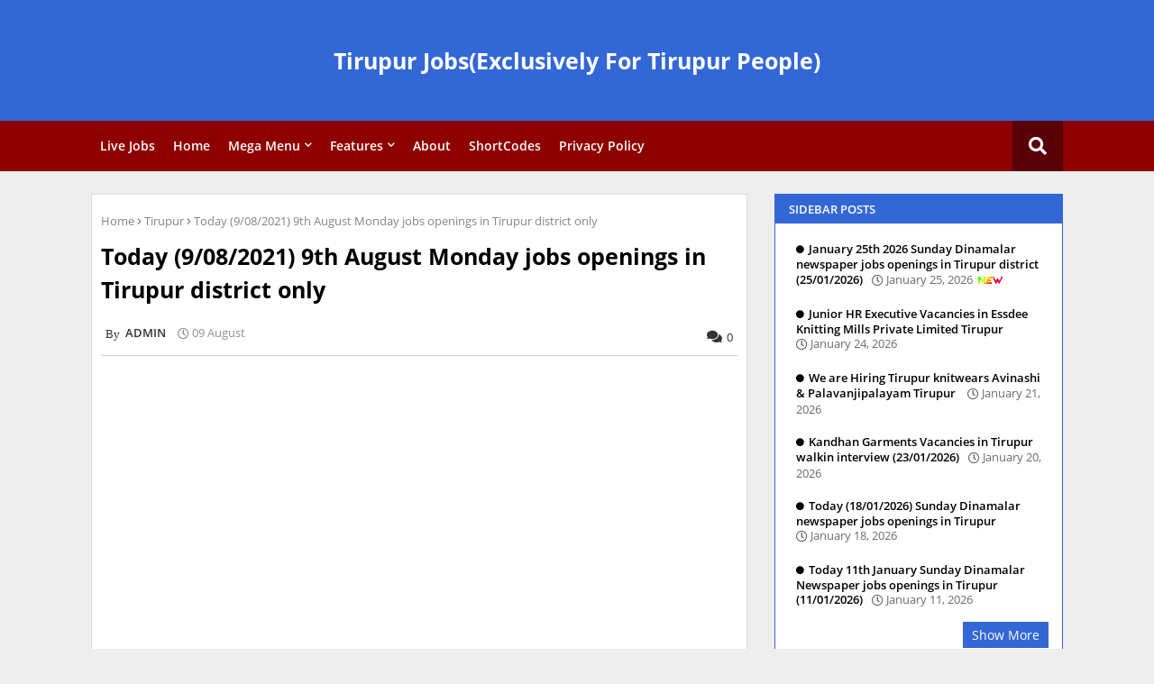

--- FILE ---
content_type: text/html; charset=UTF-8
request_url: https://www.tirupurjobs.in/2021/08/8th-august-sunday-dinamalar-and.html
body_size: 43498
content:
<!DOCTYPE html>
<html class='ltr' dir='ltr' lang='en' xmlns='http://www.w3.org/1999/xhtml' xmlns:b='http://www.google.com/2005/gml/b' xmlns:data='http://www.google.com/2005/gml/data' xmlns:expr='http://www.google.com/2005/gml/expr'>
<head>
<script async='async' data-ad-client='ca-pub-4754310947309691' src='https://pagead2.googlesyndication.com/pagead/js/adsbygoogle.js'></script>
<!--- Piki Templates All Packed SEO /-->
<meta content='width=device-width, initial-scale=1, minimum-scale=1, maximum-scale=1' name='viewport'/>
<title>8th August Sunday dinamalar and Dinathanthi newspaper jobs openings in Tirupur district only part 2</title>
<meta content='text/html; charset=UTF-8' http-equiv='Content-Type'/>
<meta content='blogger' name='generator'/>
<link href='https://www.tirupurjobs.in/favicon.ico' rel='icon' type='image/x-icon'/>
<link href='https://www.tirupurjobs.in/2021/08/8th-august-sunday-dinamalar-and.html' hreflang='x-default' rel='alternate'/>
<meta content='#007eed' name='theme-color'/>
<meta content='#007eed' name='msapplication-navbutton-color'/>
<link href='https://www.tirupurjobs.in/2021/08/8th-august-sunday-dinamalar-and.html' rel='canonical'/>
<link rel="alternate" type="application/atom+xml" title="Tirupur Jobs(Exclusively For Tirupur People) - Atom" href="https://www.tirupurjobs.in/feeds/posts/default" />
<link rel="alternate" type="application/rss+xml" title="Tirupur Jobs(Exclusively For Tirupur People) - RSS" href="https://www.tirupurjobs.in/feeds/posts/default?alt=rss" />
<link rel="service.post" type="application/atom+xml" title="Tirupur Jobs(Exclusively For Tirupur People) - Atom" href="https://www.blogger.com/feeds/6301043977077492761/posts/default" />

<link rel="alternate" type="application/atom+xml" title="Tirupur Jobs(Exclusively For Tirupur People) - Atom" href="https://www.tirupurjobs.in/feeds/9095757272466673922/comments/default" />
<meta content='Tirupur jobs , Tirupur jobs openings , Dinamalar newspaper jobs , Daily thanthi newspaper jobs, tirupur government jobs, tirupur local jobs,' name='description'/>
<!-- Metadata for Open Graph protocol. See http://ogp.me/. -->
<meta content='article' property='og:type'/>
<meta content='8th August Sunday dinamalar and Dinathanthi newspaper jobs openings in Tirupur district only part 2' property='og:title'/>
<meta content='https://www.tirupurjobs.in/2021/08/8th-august-sunday-dinamalar-and.html' property='og:url'/>
<meta content='Tirupur jobs , Tirupur jobs openings , Dinamalar newspaper jobs , Daily thanthi newspaper jobs, tirupur government jobs, tirupur local jobs,' property='og:description'/>
<meta content='Tirupur Jobs(Exclusively For Tirupur People)' property='og:site_name'/>
<meta content='https://blogger.googleusercontent.com/img/b/R29vZ2xl/AVvXsEhFUPAsXWU4PIpHpcDH4GV3loyyKlkmw_D2yObkj4WBZ_2tfmA9otMlY7mLvtUttrCdCKTnroDPLWhCBSwRqQNuQVqlx4Dk8Rdtgm170WcYofMKF2tO5HW4sutMfDyppMjsPXjs70SbrYQ/s320/Screenshot_20210808-094654%257E2.png' property='og:image'/>
<meta content='https://blogger.googleusercontent.com/img/b/R29vZ2xl/AVvXsEhFUPAsXWU4PIpHpcDH4GV3loyyKlkmw_D2yObkj4WBZ_2tfmA9otMlY7mLvtUttrCdCKTnroDPLWhCBSwRqQNuQVqlx4Dk8Rdtgm170WcYofMKF2tO5HW4sutMfDyppMjsPXjs70SbrYQ/s320/Screenshot_20210808-094654%257E2.png' name='twitter:image'/>
<meta content='summary_large_image' name='twitter:card'/>
<meta content='8th August Sunday dinamalar and Dinathanthi newspaper jobs openings in Tirupur district only part 2' name='twitter:title'/>
<meta content='https://www.tirupurjobs.in/2021/08/8th-august-sunday-dinamalar-and.html' name='twitter:domain'/>
<meta content='Tirupur jobs , Tirupur jobs openings , Dinamalar newspaper jobs , Daily thanthi newspaper jobs, tirupur government jobs, tirupur local jobs,' name='twitter:description'/>
<meta content='Tirupur jobs , Tirupur jobs openings , Dinamalar newspaper jobs , Daily thanthi newspaper jobs, tirupur government jobs, tirupur local jobs,' name='twitter:creator'/>
<!-- [ Social Media Meta Tag ] -->
<meta content='https://www.facebook.com/ADMIN-PROFILE' property='article:author'/>
<meta content='https://www.facebook.com/ADMIN-PAGE' property='article:publisher'/>
<meta content='CODE-APPLICATION-FACEBOOK' property='fb:app_id'/>
<meta content='ADMIN-ID' property='fb:admins'/>
<meta content='en_US' property='og:locale'/>
<meta content='en_GB' property='og:locale:alternate'/>
<meta content='id_ID' property='og:locale:alternate'/>
<link href='//1.bp.blogspot.com' rel='dns-prefetch'/>
<link href='//28.2bp.blogspot.com' rel='dns-prefetch'/>
<link href='//3.bp.blogspot.com' rel='dns-prefetch'/>
<link href='//4.bp.blogspot.com' rel='dns-prefetch'/>
<link href='//2.bp.blogspot.com' rel='dns-prefetch'/>
<link href='//www.blogger.com' rel='dns-prefetch'/>
<link href='//maxcdn.bootstrapcdn.com' rel='dns-prefetch'/>
<link href='//fonts.googleapis.com' rel='dns-prefetch'/>
<link href='//use.fontawesome.com' rel='dns-prefetch'/>
<link href='//ajax.googleapis.com' rel='dns-prefetch'/>
<link href='//resources.blogblog.com' rel='dns-prefetch'/>
<link href='//feeds.feedburner.com' rel='dns-prefetch'/>
<link href='//cdnjs.cloudflare.com' rel='dns-prefetch'/>
<link href='//www.google-analytics.com' rel='dns-prefetch'/>
<link href='//themes.googleusercontent.com ' rel='dns-prefetch'/>
<link href='//pagead2.googlesyndication.com' rel='dns-prefetch'/>
<link href='//googleads.g.doubleclick.net' rel='dns-prefetch'/>
<link href='//www.gstatic.com' rel='preconnect'/>
<link href='//www.googletagservices.com' rel='dns-prefetch'/>
<link href='//static.xx.fbcdn.net' rel='dns-prefetch'/>
<link href='//tpc.googlesyndication.com' rel='dns-prefetch'/>
<link href='//apis.google.com' rel='dns-prefetch'/>
<link href='//www.facebook.com' rel='dns-prefetch'/>
<link href='//connect.facebook.net' rel='dns-prefetch'/>
<link href='//twitter.com' rel='dns-prefetch'/>
<link href='//www.youtube.com' rel='dns-prefetch'/>
<link href='//www.pinterest.com' rel='dns-prefetch'/>
<link href='//www.linkedin.com' rel='dns-prefetch'/>
<!-- Font Awesome Free 5.15.2 -->
<link href='//cdnjs.cloudflare.com/ajax/libs/font-awesome/5.15.2/css/fontawesome.min.css' rel='stylesheet'/>
<!-- Template Style CSS -->
<style id='page-skin-1' type='text/css'><!--
/*
-----------------------------------------------
Blogger Template Style
Name:        TIRUPUR JOBS
Version:     6.0.0.V
Author:     TIRUPUR JOBS
Author Url:  https://tirupurjobs.in/
Designed by: TIRUPUR JOBS
Published:   14/April/2021
This Theme is Created by tirupurjobs.in  This work is licensed under a Creative Commons Attribution-NoDerivatives 4.0 International License http://creativecommons.org/licenses/by-nd/4.0/ No One Has Been Permission to Sell Or Distribute this template without Our Permission.
----------------------------------------------- */
/*-- Google Open Sans Font Family --*/
@font-face{font-family:'Open Sans';font-style:italic;font-weight:400;font-display:swap;src:local('Open Sans Italic'),local('OpenSans-Italic'),url(https://fonts.gstatic.com/s/opensans/v17/mem6YaGs126MiZpBA-UFUK0Udc1UAw.woff2) format('woff2');unicode-range:U+0460-052F,U+1C80-1C88,U+20B4,U+2DE0-2DFF,U+A640-A69F,U+FE2E-FE2F}
@font-face{font-family:'Open Sans';font-style:italic;font-weight:400;font-display:swap;src:local('Open Sans Italic'),local('OpenSans-Italic'),url(https://fonts.gstatic.com/s/opensans/v17/mem6YaGs126MiZpBA-UFUK0ddc1UAw.woff2) format('woff2');unicode-range:U+0400-045F,U+0490-0491,U+04B0-04B1,U+2116}
@font-face{font-family:'Open Sans';font-style:italic;font-weight:400;font-display:swap;src:local('Open Sans Italic'),local('OpenSans-Italic'),url(https://fonts.gstatic.com/s/opensans/v17/mem6YaGs126MiZpBA-UFUK0Vdc1UAw.woff2) format('woff2');unicode-range:U+1F00-1FFF}
@font-face{font-family:'Open Sans';font-style:italic;font-weight:400;font-display:swap;src:local('Open Sans Italic'),local('OpenSans-Italic'),url(https://fonts.gstatic.com/s/opensans/v17/mem6YaGs126MiZpBA-UFUK0adc1UAw.woff2) format('woff2');unicode-range:U+0370-03FF}
@font-face{font-family:'Open Sans';font-style:italic;font-weight:400;font-display:swap;src:local('Open Sans Italic'),local('OpenSans-Italic'),url(https://fonts.gstatic.com/s/opensans/v17/mem6YaGs126MiZpBA-UFUK0Wdc1UAw.woff2) format('woff2');unicode-range:U+0102-0103,U+0110-0111,U+0128-0129,U+0168-0169,U+01A0-01A1,U+01AF-01B0,U+1EA0-1EF9,U+20AB}
@font-face{font-family:'Open Sans';font-style:italic;font-weight:400;font-display:swap;src:local('Open Sans Italic'),local('OpenSans-Italic'),url(https://fonts.gstatic.com/s/opensans/v17/mem6YaGs126MiZpBA-UFUK0Xdc1UAw.woff2) format('woff2');unicode-range:U+0100-024F,U+0259,U+1E00-1EFF,U+2020,U+20A0-20AB,U+20AD-20CF,U+2113,U+2C60-2C7F,U+A720-A7FF}
@font-face{font-family:'Open Sans';font-style:italic;font-weight:400;font-display:swap;src:local('Open Sans Italic'),local('OpenSans-Italic'),url(https://fonts.gstatic.com/s/opensans/v17/mem6YaGs126MiZpBA-UFUK0Zdc0.woff2) format('woff2');unicode-range:U+0000-00FF,U+0131,U+0152-0153,U+02BB-02BC,U+02C6,U+02DA,U+02DC,U+2000-206F,U+2074,U+20AC,U+2122,U+2191,U+2193,U+2212,U+2215,U+FEFF,U+FFFD}
@font-face{font-family:'Open Sans';font-style:italic;font-weight:600;font-display:swap;src:local('Open Sans SemiBold Italic'),local('OpenSans-SemiBoldItalic'),url(https://fonts.gstatic.com/s/opensans/v17/memnYaGs126MiZpBA-UFUKXGUdhmIqOjjg.woff2) format('woff2');unicode-range:U+0460-052F,U+1C80-1C88,U+20B4,U+2DE0-2DFF,U+A640-A69F,U+FE2E-FE2F}
@font-face{font-family:'Open Sans';font-style:italic;font-weight:600;font-display:swap;src:local('Open Sans SemiBold Italic'),local('OpenSans-SemiBoldItalic'),url(https://fonts.gstatic.com/s/opensans/v17/memnYaGs126MiZpBA-UFUKXGUdhvIqOjjg.woff2) format('woff2');unicode-range:U+0400-045F,U+0490-0491,U+04B0-04B1,U+2116}
@font-face{font-family:'Open Sans';font-style:italic;font-weight:600;font-display:swap;src:local('Open Sans SemiBold Italic'),local('OpenSans-SemiBoldItalic'),url(https://fonts.gstatic.com/s/opensans/v17/memnYaGs126MiZpBA-UFUKXGUdhnIqOjjg.woff2) format('woff2');unicode-range:U+1F00-1FFF}
@font-face{font-family:'Open Sans';font-style:italic;font-weight:600;font-display:swap;src:local('Open Sans SemiBold Italic'),local('OpenSans-SemiBoldItalic'),url(https://fonts.gstatic.com/s/opensans/v17/memnYaGs126MiZpBA-UFUKXGUdhoIqOjjg.woff2) format('woff2');unicode-range:U+0370-03FF}
@font-face{font-family:'Open Sans';font-style:italic;font-weight:600;font-display:swap;src:local('Open Sans SemiBold Italic'),local('OpenSans-SemiBoldItalic'),url(https://fonts.gstatic.com/s/opensans/v17/memnYaGs126MiZpBA-UFUKXGUdhkIqOjjg.woff2) format('woff2');unicode-range:U+0102-0103,U+0110-0111,U+0128-0129,U+0168-0169,U+01A0-01A1,U+01AF-01B0,U+1EA0-1EF9,U+20AB}
@font-face{font-family:'Open Sans';font-style:italic;font-weight:600;font-display:swap;src:local('Open Sans SemiBold Italic'),local('OpenSans-SemiBoldItalic'),url(https://fonts.gstatic.com/s/opensans/v17/memnYaGs126MiZpBA-UFUKXGUdhlIqOjjg.woff2) format('woff2');unicode-range:U+0100-024F,U+0259,U+1E00-1EFF,U+2020,U+20A0-20AB,U+20AD-20CF,U+2113,U+2C60-2C7F,U+A720-A7FF}
@font-face{font-family:'Open Sans';font-style:italic;font-weight:600;font-display:swap;src:local('Open Sans SemiBold Italic'),local('OpenSans-SemiBoldItalic'),url(https://fonts.gstatic.com/s/opensans/v17/memnYaGs126MiZpBA-UFUKXGUdhrIqM.woff2) format('woff2');unicode-range:U+0000-00FF,U+0131,U+0152-0153,U+02BB-02BC,U+02C6,U+02DA,U+02DC,U+2000-206F,U+2074,U+20AC,U+2122,U+2191,U+2193,U+2212,U+2215,U+FEFF,U+FFFD}
@font-face{font-family:'Open Sans';font-style:normal;font-weight:400;font-display:swap;src:local('Open Sans Regular'),local('OpenSans-Regular'),url(https://fonts.gstatic.com/s/opensans/v17/mem8YaGs126MiZpBA-UFWJ0bbck.woff2) format('woff2');unicode-range:U+0460-052F,U+1C80-1C88,U+20B4,U+2DE0-2DFF,U+A640-A69F,U+FE2E-FE2F}
@font-face{font-family:'Open Sans';font-style:normal;font-weight:400;font-display:swap;src:local('Open Sans Regular'),local('OpenSans-Regular'),url(https://fonts.gstatic.com/s/opensans/v17/mem8YaGs126MiZpBA-UFUZ0bbck.woff2) format('woff2');unicode-range:U+0400-045F,U+0490-0491,U+04B0-04B1,U+2116}
@font-face{font-family:'Open Sans';font-style:normal;font-weight:400;font-display:swap;src:local('Open Sans Regular'),local('OpenSans-Regular'),url(https://fonts.gstatic.com/s/opensans/v17/mem8YaGs126MiZpBA-UFWZ0bbck.woff2) format('woff2');unicode-range:U+1F00-1FFF}
@font-face{font-family:'Open Sans';font-style:normal;font-weight:400;font-display:swap;src:local('Open Sans Regular'),local('OpenSans-Regular'),url(https://fonts.gstatic.com/s/opensans/v17/mem8YaGs126MiZpBA-UFVp0bbck.woff2) format('woff2');unicode-range:U+0370-03FF}
@font-face{font-family:'Open Sans';font-style:normal;font-weight:400;font-display:swap;src:local('Open Sans Regular'),local('OpenSans-Regular'),url(https://fonts.gstatic.com/s/opensans/v17/mem8YaGs126MiZpBA-UFWp0bbck.woff2) format('woff2');unicode-range:U+0102-0103,U+0110-0111,U+0128-0129,U+0168-0169,U+01A0-01A1,U+01AF-01B0,U+1EA0-1EF9,U+20AB}
@font-face{font-family:'Open Sans';font-style:normal;font-weight:400;font-display:swap;src:local('Open Sans Regular'),local('OpenSans-Regular'),url(https://fonts.gstatic.com/s/opensans/v17/mem8YaGs126MiZpBA-UFW50bbck.woff2) format('woff2');unicode-range:U+0100-024F,U+0259,U+1E00-1EFF,U+2020,U+20A0-20AB,U+20AD-20CF,U+2113,U+2C60-2C7F,U+A720-A7FF}
@font-face{font-family:'Open Sans';font-style:normal;font-weight:400;font-display:swap;src:local('Open Sans Regular'),local('OpenSans-Regular'),url(https://fonts.gstatic.com/s/opensans/v17/mem8YaGs126MiZpBA-UFVZ0b.woff2) format('woff2');unicode-range:U+0000-00FF,U+0131,U+0152-0153,U+02BB-02BC,U+02C6,U+02DA,U+02DC,U+2000-206F,U+2074,U+20AC,U+2122,U+2191,U+2193,U+2212,U+2215,U+FEFF,U+FFFD}
@font-face{font-family:'Open Sans';font-style:normal;font-weight:600;font-display:swap;src:local('Open Sans SemiBold'),local('OpenSans-SemiBold'),url(https://fonts.gstatic.com/s/opensans/v17/mem5YaGs126MiZpBA-UNirkOX-hpOqc.woff2) format('woff2');unicode-range:U+0460-052F,U+1C80-1C88,U+20B4,U+2DE0-2DFF,U+A640-A69F,U+FE2E-FE2F}
@font-face{font-family:'Open Sans';font-style:normal;font-weight:600;font-display:swap;src:local('Open Sans SemiBold'),local('OpenSans-SemiBold'),url(https://fonts.gstatic.com/s/opensans/v17/mem5YaGs126MiZpBA-UNirkOVuhpOqc.woff2) format('woff2');unicode-range:U+0400-045F,U+0490-0491,U+04B0-04B1,U+2116}
@font-face{font-family:'Open Sans';font-style:normal;font-weight:600;font-display:swap;src:local('Open Sans SemiBold'),local('OpenSans-SemiBold'),url(https://fonts.gstatic.com/s/opensans/v17/mem5YaGs126MiZpBA-UNirkOXuhpOqc.woff2) format('woff2');unicode-range:U+1F00-1FFF}
@font-face{font-family:'Open Sans';font-style:normal;font-weight:600;font-display:swap;src:local('Open Sans SemiBold'),local('OpenSans-SemiBold'),url(https://fonts.gstatic.com/s/opensans/v17/mem5YaGs126MiZpBA-UNirkOUehpOqc.woff2) format('woff2');unicode-range:U+0370-03FF}
@font-face{font-family:'Open Sans';font-style:normal;font-weight:600;font-display:swap;src:local('Open Sans SemiBold'),local('OpenSans-SemiBold'),url(https://fonts.gstatic.com/s/opensans/v17/mem5YaGs126MiZpBA-UNirkOXehpOqc.woff2) format('woff2');unicode-range:U+0102-0103,U+0110-0111,U+0128-0129,U+0168-0169,U+01A0-01A1,U+01AF-01B0,U+1EA0-1EF9,U+20AB}
@font-face{font-family:'Open Sans';font-style:normal;font-weight:600;font-display:swap;src:local('Open Sans SemiBold'),local('OpenSans-SemiBold'),url(https://fonts.gstatic.com/s/opensans/v17/mem5YaGs126MiZpBA-UNirkOXOhpOqc.woff2) format('woff2');unicode-range:U+0100-024F,U+0259,U+1E00-1EFF,U+2020,U+20A0-20AB,U+20AD-20CF,U+2113,U+2C60-2C7F,U+A720-A7FF}
@font-face{font-family:'Open Sans';font-style:normal;font-weight:600;font-display:swap;src:local('Open Sans SemiBold'),local('OpenSans-SemiBold'),url(https://fonts.gstatic.com/s/opensans/v17/mem5YaGs126MiZpBA-UNirkOUuhp.woff2) format('woff2');unicode-range:U+0000-00FF,U+0131,U+0152-0153,U+02BB-02BC,U+02C6,U+02DA,U+02DC,U+2000-206F,U+2074,U+20AC,U+2122,U+2191,U+2193,U+2212,U+2215,U+FEFF,U+FFFD}
@font-face{font-family:'Open Sans';font-style:normal;font-weight:700;font-display:swap;src:local('Open Sans Bold'),local('OpenSans-Bold'),url(https://fonts.gstatic.com/s/opensans/v17/mem5YaGs126MiZpBA-UN7rgOX-hpOqc.woff2) format('woff2');unicode-range:U+0460-052F,U+1C80-1C88,U+20B4,U+2DE0-2DFF,U+A640-A69F,U+FE2E-FE2F}
@font-face{font-family:'Open Sans';font-style:normal;font-weight:700;font-display:swap;src:local('Open Sans Bold'),local('OpenSans-Bold'),url(https://fonts.gstatic.com/s/opensans/v17/mem5YaGs126MiZpBA-UN7rgOVuhpOqc.woff2) format('woff2');unicode-range:U+0400-045F,U+0490-0491,U+04B0-04B1,U+2116}
@font-face{font-family:'Open Sans';font-style:normal;font-weight:700;font-display:swap;src:local('Open Sans Bold'),local('OpenSans-Bold'),url(https://fonts.gstatic.com/s/opensans/v17/mem5YaGs126MiZpBA-UN7rgOXuhpOqc.woff2) format('woff2');unicode-range:U+1F00-1FFF}
@font-face{font-family:'Open Sans';font-style:normal;font-weight:700;font-display:swap;src:local('Open Sans Bold'),local('OpenSans-Bold'),url(https://fonts.gstatic.com/s/opensans/v17/mem5YaGs126MiZpBA-UN7rgOUehpOqc.woff2) format('woff2');unicode-range:U+0370-03FF}
@font-face{font-family:'Open Sans';font-style:normal;font-weight:700;font-display:swap;src:local('Open Sans Bold'),local('OpenSans-Bold'),url(https://fonts.gstatic.com/s/opensans/v17/mem5YaGs126MiZpBA-UN7rgOXehpOqc.woff2) format('woff2');unicode-range:U+0102-0103,U+0110-0111,U+0128-0129,U+0168-0169,U+01A0-01A1,U+01AF-01B0,U+1EA0-1EF9,U+20AB}
@font-face{font-family:'Open Sans';font-style:normal;font-weight:700;font-display:swap;src:local('Open Sans Bold'),local('OpenSans-Bold'),url(https://fonts.gstatic.com/s/opensans/v17/mem5YaGs126MiZpBA-UN7rgOXOhpOqc.woff2) format('woff2');unicode-range:U+0100-024F,U+0259,U+1E00-1EFF,U+2020,U+20A0-20AB,U+20AD-20CF,U+2113,U+2C60-2C7F,U+A720-A7FF}
@font-face{font-family:'Open Sans';font-style:normal;font-weight:700;font-display:swap;src:local('Open Sans Bold'),local('OpenSans-Bold'),url(https://fonts.gstatic.com/s/opensans/v17/mem5YaGs126MiZpBA-UN7rgOUuhp.woff2) format('woff2');unicode-range:U+0000-00FF,U+0131,U+0152-0153,U+02BB-02BC,U+02C6,U+02DA,U+02DC,U+2000-206F,U+2074,U+20AC,U+2122,U+2191,U+2193,U+2212,U+2215,U+FEFF,U+FFFD}
/*-- Font Awesome Free 5.15.1 --*/
@font-face{font-family:"Font Awesome 5 Brands";font-display:swap;font-style:normal;font-weight:400;font-display:block;src:url(https://cdnjs.cloudflare.com/ajax/libs/font-awesome/5.15.1/webfonts/fa-brands-400.eot);src:url(https://cdnjs.cloudflare.com/ajax/libs/font-awesome/5.15.1/webfonts/fa-brands-400.eot?#iefix) format("embedded-opentype"),url(https://cdnjs.cloudflare.com/ajax/libs/font-awesome/5.15.1/webfonts/fa-brands-400.woff2) format("woff2"),url(https://cdnjs.cloudflare.com/ajax/libs/font-awesome/5.15.1/webfonts/fa-brands-400.woff) format("woff"),url(https://cdnjs.cloudflare.com/ajax/libs/font-awesome/5.15.1/webfonts/fa-brands-400.ttf) format("truetype"),url(https://cdnjs.cloudflare.com/ajax/libs/font-awesome/5.15.1/webfonts/fa-brands-400.svg#fontawesome) format("svg")}.fab{font-family:"Font Awesome 5 Brands";font-weight:400}
@font-face{font-family:"Font Awesome 5 Free";font-display:swap;font-style:normal;font-weight:400;font-display:block;src:url(https://cdnjs.cloudflare.com/ajax/libs/font-awesome/5.15.1/webfonts/fa-regular-400.eot);src:url(https://cdnjs.cloudflare.com/ajax/libs/font-awesome/5.15.1/webfonts/fa-regular-400.eot?#iefix) format("embedded-opentype"),url(https://cdnjs.cloudflare.com/ajax/libs/font-awesome/5.15.1/webfonts/fa-regular-400.woff2) format("woff2"),url(https://cdnjs.cloudflare.com/ajax/libs/font-awesome/5.15.1/webfonts/fa-regular-400.woff) format("woff"),url(https://cdnjs.cloudflare.com/ajax/libs/font-awesome/5.15.1/webfonts/fa-regular-400.ttf) format("truetype"),url(https://cdnjs.cloudflare.com/ajax/libs/font-awesome/5.15.1/webfonts/fa-regular-400.svg#fontawesome) format("svg")}.far{font-family:"Font Awesome 5 Free";font-weight:400}
@font-face{font-family:"Font Awesome 5 Free";font-display:swap;font-style:normal;font-weight:900;font-display:block;src:url(https://cdnjs.cloudflare.com/ajax/libs/font-awesome/5.15.1/webfonts/fa-solid-900.eot);src:url(https://cdnjs.cloudflare.com/ajax/libs/font-awesome/5.15.1/webfonts/fa-solid-900.eot?#iefix) format("embedded-opentype"),url(https://cdnjs.cloudflare.com/ajax/libs/font-awesome/5.15.1/webfonts/fa-solid-900.woff2) format("woff2"),url(https://cdnjs.cloudflare.com/ajax/libs/font-awesome/5.15.1/webfonts/fa-solid-900.woff) format("woff"),url(https://cdnjs.cloudflare.com/ajax/libs/font-awesome/5.15.1/webfonts/fa-solid-900.ttf) format("truetype"),url(https://cdnjs.cloudflare.com/ajax/libs/font-awesome/5.15.1/webfonts/fa-solid-900.svg#fontawesome) format("svg")}.fa,.far,.fas{font-family:"Font Awesome 5 Free"}.fa,.fas{font-weight:900}
/*-- Reset CSS Start Here --*/
a,abbr,acronym,address,applet,b,big,blockquote,body,caption,center,cite,code,dd,del,dfn,div,dl,dt,em,fieldset,font,form,h1,h2,h3,h4,h5,h6,html,i,iframe,img,ins,kbd,label,legend,li,object,p,pre,q,s,samp,small,span,strike,strong,sub,sup,table,tbody,td,tfoot,th,thead,tr,tt,u,ul,var{padding:0;border:0;outline:0;vertical-align:baseline;background:0;text-decoration:none}
form,textarea,input,button{font-family:var(--body-font);-webkit-appearance:none;-moz-appearance:none;appearance:none;border-radius:0;box-sizing:border-box}
.CSS_LIGHTBOX{z-index:999999!important}.CSS_LIGHTBOX_ATTRIBUTION_INDEX_CONTAINER .CSS_HCONT_CHILDREN_HOLDER > .CSS_LAYOUT_COMPONENT.CSS_HCONT_CHILD:first-child > .CSS_LAYOUT_COMPONENT{opacity:0}
input, textarea{outline:none}
/*! normalize.css v3.0.1 | MIT License | git.io/normalize */
dl,ul{list-style-position:inside;font-weight:400;list-style:none}
ul li{list-style:none}
caption,th{text-align:center}
html,body{text-size-adjust:none;-webkit-text-size-adjust:none;-moz-text-size-adjust:none;-ms-text-size-adjust:none}
.separator a{clear:none!important;float:none!important;margin-left:0!important;margin-right:0!important}#Navbar1,#navbar-iframe,.widget-item-control,a.quickedit,.home-link,.feed-links{display:none!important}.center{display:table;margin:0 auto;position:relative}.widget > h2,.widget > h3{display:none}.widget iframe,.widget img{max-width:100%}
.container{width: 100%;max-width: 1100px;margin: 0 auto;padding: 0px;box-sizing:border-box}
.center{display:table;margin:0 auto;position:relative}
img{border:0;position:relative}
a,a:visited{text-decoration:none}
.clearfix{clear:both}
.section,.widget,.widget ul{margin:0;padding:0}
a{color:#112b3e}
a img{border:0}
abbr{text-decoration:none}
.widget>h2,.widget>h3{display:none}
*:before, *:after { -webkit-box-sizing: border-box; -moz-box-sizing: border-box; box-sizing: border-box; }
/*-- CSS Variables --*/
html{
--body-font:'Open Sans', Arial, sans-serif;
--title-font:'Open Sans', Arial, sans-serif;
--meta-font:'Open Sans', Arial, sans-serif;
--text-font:'Open Sans', Arial, sans-serif;
--main-bg:#df1023;
--light-solid-color:#8e8e8e;
--black-color:#000000;
--hero-color:#aaaaaa;
--snippet-color:#aba4a4;
--solid-border:#ddd;
--white-bg:#ffffff;
--white-color:#ffffff;
}
.no-items.section{display:none}
h1,h2,h3,h4,h5,h6{font-family:var(--title-font);font-weight:700}
body{position:relative;background:#eee;font-family:var(--body-font);font-size:14px;font-weight:400;color:#000000;word-wrap:break-word;margin:0;padding:0;font-style:normal;line-height:1.4em}
#outer-wrapper{position:relative;overflow:hidden;width:100%;max-width:100%;margin:0 auto}
.outer-container{width:1078px}
.outer-container1{width:1078px}
h1{font-size:26px;line-height:28px}
h3{font-size:22px;line-height:21px}
h4{font-size:20px;line-height:18px}
h5{font-size:16px;line-height:16px}
h6{font-size:13px;line-height:13px;margin-bottom:0;margin-top:0}
@media only screen and (min-width:1025px) {
h1{font-size:42px;line-height:46px}
h2{font-size:36px;line-height:40px}
h3{font-size:28px;line-height:35px}
h4{font-size:21px;line-height:26px}}
.post-body h1{font-size:28px}
.post-body h2{font-size:24px}
.post-body h3{font-size:21px}
.post-body h4{font-size:18px}
.post-body h5{font-size:16px}
.post-body h6{font-size:13px}
.post-body h1,.post-body h2,.post-body h3,.post-body h4,.post-body h5,.post-body h6{margin-bottom:10px;color:#265c8c}
#center-container{position:relative;float:left;width:100%;overflow:hidden;padding:10px 0 0;margin:0}
#center-container > .container{margin:0 auto}
#feed-view{position:relative;float:left;width:100%;box-sizing:border-box;padding:0}
.item #feed-view{width:calc(100% - (320px + 30px));padding:10px 0 0}
#sidebar-container{display:none;position:relative;float:right;width:320px;box-sizing:border-box;padding:0}
.item #sidebar-container{display:block;padding:10px 0 0}
.comments .avatar-image-container{background-color:rgba(155,155,155,0.07);color:transparent!important}
.background-layer:before{content:'';position:absolute;left:0;right:0;bottom:0;height:66%;background-image:linear-gradient(to bottom,transparent,rgba(0,0,0,0.7));-webkit-backface-visibility:hidden;backface-visibility:hidden;z-index:2;opacity:1;margin:0;transition:opacity .25s ease}
.snip-thumbnail{position:relative;width:100%;height:100%;display:block;object-fit: cover;z-index: 1; opacity: 1; transition: opacity .30s ease,transform .30s ease}
.snip-thumbnail.lazy-img{opacity:1}
.post-filter-link:hover .snip-thumbnail {transform: scale(1.05);}
/*-- Social Icons Start Here (Global FontAwesome Icon Codes) --*/
.social a:before{display:inline-block;font-family:'Font Awesome 5 Brands';font-style:normal;font-weight:400}
.social .blogger a:before{content:"\f37d"}
.social .behance a:before{content:"\f1b4"}
.social .digg a:before{content:"\f1a6"}
.social .instagram a:before{content:"\f16d"}
.social .pinterest a:before{content:"\f0d2"}
.social .rss a:before{content:'\f09e';font-family:'Font Awesome 5 Free';font-weight:900}
.social .facebook a:before{content:"\f09a"}
.social .facebook-f a:before{content:"\f09a"}
.social .twitter a:before{content:"\f099"}
.social .youtube a:before{content:"\f167"}
.social .stack-overflow a:before{content:"\f16c"}
.social .github a:before{content:"\f09b"}
.social .linkedin a:before{content:"\f0e1"}
.social .skype a:before{content:"\f17e"}
.social .stumbleupon a:before{content:"\f1a4"}
.social .tumblr a:before{content:"\f173"}
.social .vk a:before{content:"\f189"}
.social .reddit a:before{content:"\f1a1"}
.social .whatsapp a:before{content:"\f232"}
.social .telegram a:before{content:"\f2c6"}
.social .dribbble a:before{content:"\f17d"}
.social .soundcloud a:before{content:"\f1be"}
.social .twitch a:before{content:"\f1e8"}
.social .delicious a:before{content:"\f1a5"}
.social .codepen a:before{content:"\f1cb"}
.social .snapchat a:before{content:"\f2ac"}
.social .email a:before{content:'\f0e0';font-family:'Font Awesome 5 Free'}
.social .external-link a:before{content:'\f35d';font-family:'Font Awesome 5 Free';font-weight:900}
.social-bg .blogger a,.social-bg-hover .blogger a:hover{background-color:#ff5722}
.social-bg .facebook a,.social-bg .facebook-f a,.social-bg-hover .facebook a:hover,.social-bg-hover .facebook-f a:hover{background-color:#3b5999}
.social-bg .twitter a,.social-bg-hover .twitter a:hover{background-color:#00acee}
.social-bg .youtube a,.social-bg-hover .youtube a:hover{background-color:#f50000}
.social-bg .messenger a,.social-bg-hover .messenger a:hover{background-color:#0084ff}
.social-bg .snapchat a,.social-bg-hover .snapchat a:hover{background-color:#ffe700}
.social-bg .telegram a,.social-bg-hover .telegram a:hover{background-color:#179cde}
.social-bg .instagram a,.social-bg-hover .instagram a:hover{background:linear-gradient(15deg,#ffb13d,#dd277b,#4d5ed4)}
.social-bg .pinterest a,.social-bg .pinterest-p a,.social-bg-hover .pinterest a:hover,.social-bg-hover .pinterest-p a:hover{background-color:#ca2127}
.social-bg .dribbble a,.social-bg-hover .dribbble a:hover{background-color:#ea4c89}
.social-bg .linkedin a,.social-bg-hover .linkedin a:hover{background-color:#0077b5}
.social-bg .stumbleupon a,.social-bg-hover .stumbleupon a:hover{background-color:#eb4823}
.social-bg .vk a,.social-bg-hover .vk a:hover{background-color:#4a76a8}
.social-bg .stack-overflow a,.social-bg-hover .stack-overflow a:hover{background-color:#f48024}
.social-bg .github a,.social-bg-hover .github a:hover{background-color:#24292e}
.social-bg .soundcloud a,.social-bg-hover .soundcloud a:hover{background:linear-gradient(#ff7400,#ff3400)}
.social-bg .behance a,.social-bg-hover .behance a:hover{background-color:#191919}
.social-bg .digg a,.social-bg-hover .digg a:hover{background-color:#1b1a19}
.social-bg .delicious a,.social-bg-hover .delicious a:hover{background-color:#0076e8}
.social-bg .codepen a,.social-bg-hover .codepen a:hover{background-color:#000}
.social-bg .flipboard a,.social-bg-hover .flipboard a:hover{background-color:#f52828}
.social-bg .reddit a,.social-bg-hover .reddit a:hover{background-color:#ff4500}
.social-bg .tumblr a,.social-bg-hover .tumblr a:hover{background-color:#365069}
.social-bg .twitch a,.social-bg-hover .twitch a:hover{background-color:#6441a5}
.social-bg .rss a,.social-bg-hover .rss a:hover{background-color:#ffc200}
.social-bg .skype a,.social-bg-hover .skype a:hover{background-color:#00aff0}
.social-bg .whatsapp a,.social-bg-hover .whatsapp a:hover{background-color:#3fbb50}
.social-bg .discord a,.social-bg-hover .discord a:hover{background-color:#7289da}
.social-bg .share a,.social-bg-hover .share a:hover{background-color:var(--hero-color)}
.social-bg .email a,.social-bg-hover .email a:hover{background-color:#888}
.social-bg .external-link a,.social-bg-hover .external-link a:hover{background-color:#3500e5}
.whatsapp-desktop{display:inline-block}
.whatsapp-mobile{display:none}
#Menutrue-list>.mega-menu{position:unset!important}
.menu li:hover .mega-container{margin-top:1px;opacity:1;visibility:visible}
.drop-down>a:after{content:'\f078';float:right;font-family:'Font Awesome 5 Free';font-size:9px;font-weight:900;margin:-1px 0 0 5px}
.mega-container{margin-top:25px;transition:all .3s ease;-webkit-transition:all .3s ease;-moz-transition:all .3s ease;-o-transition:all .3s ease;opacity:0;visibility:hidden;width:100%;left:0;box-sizing:border-box;right:0;z-index:3333;color:var(--white-bg);height:auto;padding:20px;text-align:center;min-height:100px;position:absolute;background-color:var(--white-color);box-shadow:0 10px 10px rgba(0,0,0,0.28)}
.menu li:hover .mega-container{margin-top:1px;opacity:1;visibility:visible}
.mega-post{width:24%;box-sizing:border-box;float:left;overflow:hidden;position:relative}
.mega-post:last-child{margin-right:0}
.mega-post .post-filter-link{height:100%}
.mega-posts{display:flex;justify-content:space-between;flex-wrap:wrap}
.mega-posts .mega-menu-thumb{height:191px;display:block;overflow:hidden}
.mega-posts .entry-title{font-size:14px;font-weight:700;line-height:1.5em}
/*----- Table of Content (TOC). -----*/
.tociki-pro{display:flex;width:100%;clear:both;margin:0}
.tociki-inner{position:relative;max-width:100%;font-size:14px;color:#000;background-color:rgba(165 165 165 / 10%);overflow:hidden;line-height:23px;border:1px solid #a0a0a0;border-radius:5px}
a.tociki-title{position:relative;display:flex;align-items:center;justify-content:space-between;height:38px;font-size:16px;font-weight:600;color:#000;padding:0 15px;margin:0}
.tociki-title-text{display:flex}
.tociki-title-text:before{content:'\f0cb';font-family:'Font Awesome 5 Free';font-size:14px;font-weight:900;margin:0 5px 0 0}
.tociki-title:after{content:'\f078';font-family:'Font Awesome 5 Free';font-size:12px;font-weight:900;margin:0 0 0 25px}
.tociki-title.opened:after{content:'\f077'}
a.tociki-title:hover{text-decoration:none}
#tociki{display:none;padding:0 15px 10px;margin:0}
#tociki ol{padding:0 0 0 15px}
#tociki li{font-size:14px;margin:10px 0}
#tociki li a{color:#265c8c}
#tociki li a:hover{color:#df1023;text-decoration:underline}
/*----- Cap the total number of ads (widgets and inline ads). -----*/
#top-ad-placeholder .widget > .widget-title, #bottom-ad-placeholder .widget > .widget-title{display:none}
#top-ad-placeholder, #bottom-ad-placeholder {margin: 15px 0; padding: 0; width: 100%; overflow: hidden;}
.main-ads-pikihome{position:relative;float:left;width:100%;margin:15px 0 0}
.main-ads-pikihome .widget{position:relative;float:left;width:100%;line-height:0;margin:0 0 5px}
.main-ads-pikihome .widget > .widget-title, #post-placeholder .widget > .widget-title{display:none}
#post-placeholder{position:relative;box-sizing: border-box;width:100%; height:auto;padding: 0 5px;margin:10px 0}
#post-placeholder .widget{position:relative;width:100%;line-height:0; height:auto}
/*----- Standard footer section under Parent of Center Container element. -----*/
#footer-container{display:block;width:100%;color:#ffffff;margin:auto;padding:0;border-top: 1px solid rgba(255, 255, 255, 0.08);overflow:hidden}
#footer-container .footer-copyright{position:relative;float:left;font-size:13px;line-height:40px;margin:0}
.copyright-text{margin:0}
#footer-container .footer-copyright a{color:#ffffff}
#footer-container .footer-copyright a:hover{color:#ffffff}
#footer-haburger-menu{float:right;position:relative;display:block;margin:5px 0 0}
#footer-haburger-menu .widget > .widget-title,#footer-copyright .widget > .widget-title{display:none}
.footer-haburger-menu ul li{position:relative;float:left;margin:0}
.footer-haburger-menu ul li a{float:left;font-size:14px;color:#ffffff;height:30px;line-height:40px;padding:0 5px;margin:0 0 20px}
#footer-haburger-menu ul li a:hover{color:#df1023}
/*-- Top Social Menu CSS (IE/ IE9 etc.) --*/
.socialFilter .external-link a{background-color:#df1023}
.sharing-button .facebook a,.sharing-button .facebook-f a{background-color:#3b5999}
.sharing-button .twitter a,.sharing-button .twitter-square a{background-color:#00acee}
.sharing-button .reddit a{background-color:#ff4500}
.sharing-button .pinterest a,.sharing-button .pinterest-p a{background-color:#ca2127}
.sharing-button .linkedin a{background-color:#0077b5}
.sharing-button .whatsapp a{background-color:#3fbb50}
.sharing-button .email a{background-color:#888}
.MenutrueMobile-pro .fa{color:#FFF! important}
/*-- Top Social Menu Code (jQuery Latest Menu) --*/
#Menutrue-sticky{position:relative;float:left;width:100%;height:auto;margin:0}
div#MenutrueAD {position:relative;max-width: 70%;float: right;}
.headerHero1{position:relative;float:none;width:auto;background:#3367D6;box-sizing:border-box;padding:0;padding:30px 0}
.headerHero-wrap,.headerHero{position:relative;float:none;width:100%;height:56px;background:#8e0000;box-sizing:border-box;padding:0;margin:0 0 5px}
#Menutrue-sticky .container{position:relative;margin:0 auto}
.MenutrueLogo-wrap{position:relative;float:none;text-align:center}
.MenutrueLogo{position:relative;float:none;width:auto;height:44px;padding:15px 0;margin:0 auto}
.MenutrueLogo .MenutrueLogo-img{float:none;height:65px;overflow:hidden}
.MenutrueLogo img{max-width:100%;height:65px;margin:0 auto}
.MenutrueLogo h1{display:block;font-size:25px;color:#ffffff;line-height:45px;padding:0;margin:0}
.MenutrueLogo h1 a{color:#fff}
.MenutrueLogo #title-header{position:absolute;display:none;}
.main-menu-wrap{position:static;height:56px;margin:0}
#MenutrueMenu-pro .widget,#MenutrueMenu-pro .widget>.widget-title{display:none}
#MenutrueMenu-pro .show-menu{display:block}
#MenutrueMenu-pro{position:static;width:100%;height:56px;z-index:10}
#MenutrueMenu-pro ul>li{position:relative;float:left;display:inline-block;padding:0;margin:0}
#Menutrue-list>li>a{position:relative;display:block;height:56px;font-size:14px;color:#ffffff;font-weight:600;text-transform:capitalize;line-height:56px;padding:0 10px;margin:0}
#Menutrue-list>li:hover>a{color:#e0e0e0}
#Menutrue-list>li>a:hover{background:#1f1f1f}
#MenutrueMenu-pro ul>li>ul>li a:hover{background:#df1023}
#MenutrueMenu-pro ul>li>ul{position:absolute;float:left;left:0;top:56px;width:180px;background:#185c99;background:-moz-linear-gradient(90deg,#185c99 0,#3f74a4 100%);background:-webkit-linear-gradient(90deg,#185c99 0,#3f74a4 100%);background:linear-gradient(90deg,#185c99 0,#3f74a4 100%);z-index:99999;visibility:hidden;opacity:0;-webkit-transform:translateY(-10px);transform:translateY(-10px);padding:0;box-shadow:0 2px 5px 0 rgba(0,0,0,0.15),0 2px 10px 0 rgba(0,0,0,0.17)}
#MenutrueMenu-pro ul>li>ul>li>ul{position:absolute;top:0;left:100%;-webkit-transform:translateX(-10px);transform:translateX(-10px);margin:0}
#MenutrueMenu-pro ul>li>ul>li{display:block;float:none;position:relative}
#MenutrueMenu-pro ul>li>ul>li a{position:relative;display:block;height:36px;font-size:13px;color:#ffffff;line-height:36px;font-weight:400;box-sizing:border-box;padding:0 15px;margin:0;border-bottom:1px solid rgba(155,155,155,0.07)}
#MenutrueMenu-pro ul>li>ul>li:last-child a{border:0}
#MenutrueMenu-pro ul>li>ul>li:hover>a{color:#e5e5e5}
#MenutrueMenu-pro ul>li.sub-tab>a:after{content:'\f078';float:right;font-family:'Font Awesome 5 Free';font-size:9px;font-weight:900;margin:-1px 0 0 5px}
#MenutrueMenu-pro ul>li>ul>li.sub-tab>a:after{content:'\f054';float:right;margin:0}
#MenutrueMenu-pro ul>li:hover>ul,#MenutrueMenu-pro ul>li>ul>li:hover>ul{visibility:visible;opacity:1;-webkit-backface-visibility:hidden;backface-visibility:hidden;-webkit-transform:translate(0);transform:translate(0)}
#MenutrueMenu-pro ul ul{transition:all .35s ease}
.loading-icon{width:100%;height:100%;line-height: 300px;display:block;text-align:center}
.breaking-ticker-news .loading-icon{line-height: 38px;}
.breaking-ticker-news .widget .breaking-content .widget-content span.error-status{padding:0;line-height: 30px;}
.breaking-ticker-news .loading-icon:after{width:20px;height:20px;}
.loading-icon:after{content:"";width:40px;height:40px;border-radius: 50%;border:2px solid #265c8c;border-right: 2px solid #c1c1c1;display: inline-block;
animation: runload 0.6s infinite
}
@-webkit-keyframes runload {
0%{-webkit-transform:rotate(0deg);transform:rotate(0deg)}
to{-webkit-transform:rotate(1turn);transform:rotate(1turn)}
}
@keyframes runload {
0%{-webkit-transform:rotate(0deg);transform:rotate(0deg)}
to{-webkit-transform:rotate(1turn);transform:rotate(1turn)}
}
.loading-frame{-webkit-animation-duration:.5s;animation-duration:.5s;-webkit-animation-fill-mode:both;animation-fill-mode:both}
@keyframes fadeIn {
from{opacity:0}
to{opacity:1}
}
.run-time{animation-name:fadeIn}
@keyframes fadeInUp {
from{opacity:0;transform:translate3d(0,5px,0)}
to{opacity:1;transform:translate3d(0,0,0)}
}
.load-time{animation-name:fadeInUp}
.overlay{visibility:hidden;opacity:0;position:fixed;top:0;left:0;right:0;bottom:0;z-index:1000;margin:0;transition:all .25s ease}
.show-Menutrue-pro-container{display:none;position:absolute;font-size:18px;font-weight:700;text-align:center;top:0;left:0;height:56px;line-height:56px;color:#ffffff;background:#580006;cursor:pointer;z-index:30;padding:0 20px;margin:auto}
.show-Menutrue-pro-container:before{content:"\f0c9";font-family:'Font Awesome 5 Free';font-size:20px;font-weight:900}
#Menutrue-pro-container{display:none;position:fixed;width:100%;height:100%;top:0;left:0;bottom:0;background:#185c99;background:-moz-linear-gradient(90deg,#185c99 0,#3f74a4 100%);background:-webkit-linear-gradient(90deg,#185c99 0,#3f74a4 100%);background:linear-gradient(90deg,#185c99 0,#3f74a4 100%);overflow:auto;z-index:1010;left:0;-webkit-transform:translateX(-100%);transform:translateX(-100%);visibility:hidden;box-shadow:3px 0 7px rgba(0,0,0,0.1);-webkit-transition:all .5s cubic-bezier(.79,.14,.15,.86);-moz-transition:all .5s cubic-bezier(.79,.14,.15,.86);-o-transition:all .5s cubic-bezier(.79,.14,.15,.86);transition:all .5s cubic-bezier(.79,.14,.15,.86)}
.Menutrue-open #Menutrue-pro-container{-webkit-transform:translateX(0);transform:translateX(0);visibility:visible;opacity:.93;-webkit-transition:all .5s cubic-bezier(.79,.14,.15,.86);-moz-transition:all .5s cubic-bezier(.79,.14,.15,.86);-o-transition:all .5s cubic-bezier(.79,.14,.15,.86);transition:all .5s cubic-bezier(.79,.14,.15,.86)}
.Menutrue-wrap{float:left;width:100%;margin:30px 0;opacity:0;transition:all ease-in-out .3s;box-sizing:border-box;box-shadow:0 0 20px rgba(0,0,0,0.15)}
#Menutrue-pro-container{transition:all .6s ease-in-out}
.MenutrueMobile-pro-logo{display:none}
.hide-MenutrueMobile-pro:hover{transform:rotate(90deg)}
.hide-MenutrueMobile-pro{position:absolute;top:0;right:0;display:block;color:#ffffff;font-size:26px;line-height:80px;text-align:center;cursor:pointer;z-index:20;padding:0 20px;-webkit-transition:transform ease-out .2s;-moz-transition:transform ease-out .2s;-ms-transition:transform ease-out .2s;-o-transition:transform ease-out .2s;transition:transform ease-out .2s;transform:rotate(0deg)}
.hide-MenutrueMobile-pro:before{content:"\f00d";font-family:'Font Awesome 5 Free';font-weight:900}
.Menutrue-open .Menutrue-wrap,.Menutrue-open .Menutrue-pro-container-flex{opacity:1}
.Menutrue-pro-container-flex{display:flex;flex-direction:column;opacity:0;justify-content:space-between;float:left;width:100%;transition:all ease-in-out .3s}
.MenutrueMobile-pro{position:relative;float:left;width:100%;box-sizing:border-box;padding:25px}
.MenutrueMobile-pro>ul{margin:0}
#MenutrueMenu-pro .fa{padding:0 5px}
.MenutrueMobile-pro .fa{margin:5px;padding:auto}
.MenutrueMobile-pro .m-sub{display:none;padding:0}
.MenutrueMobile-pro ul li{position:relative;display:block;overflow:hidden;float:left;width:100%;font-size:14px;font-weight:600;line-height:50px;margin:0;padding:0}
.MenutrueMobile-pro>ul li ul{overflow:hidden}
.MenutrueMobile-pro ul li a{color:#ffffff;padding:0 5px;display:block}
.MenutrueMobile-pro>ul>li>a{text-transform:capitalize;border-bottom:1px solid rgba(255,255,255,0.2)}
.MenutrueMobile-pro>ul>li.sub-tab>a:after,.MenutrueMobile-pro>ul>li>ul>li.sub-tab>a:after{font-family:'Font Awesome 5 Free';font-weight:900;content:"\f078";font-size:12px;position:absolute;top:0;right:0;margin-right:10px;height:100%;flex-direction:row;align-items:center;justify-content:center}
.MenutrueMobile-pro ul li.sub-tab.show>a:after{content:'\f077'}
.MenutrueMobile-pro ul li a:hover,.MenutrueMobile-pro ul li.sub-tab.show>a,.MenutrueMobile-pro ul li.sub-tab.show>.submenu-toggle{color:fff}
.MenutrueMobile-pro>ul>li>ul>li a:before{content:"\2022";font-family:'Font Awesome 5 Free';font-style:normal;font-weight:700;color:#fff;font-size:15px;padding-right:5px}
.MenutrueMobile-pro>ul>li>ul>li a{font-size:13px;font-weight:600;color:#ffffff;background:rgba(255,255,255,0.12);padding:0 0 0 35px;border-bottom:1px solid rgba(255,255,255,0.2)}
.MenutrueMobile-pro>ul>li>ul>li>ul>li>a{padding:0 0 0 30px}
.MenutrueMobile-pro ul>li>.submenu-toggle:hover{color:#000000}
.social-mobile{position:relative;float:left;margin:0 0 0 25px}
.social-mobile ul{display:block;text-align:center;padding:10px 20px -10px 20px;margin:0}
.social-mobile ul li{display:inline-block;margin:0 5px}
.social-mobile ul li a{display:block;font-size:20px;color:#ffffff;padding:0 5px}
.social-mobile ul li a:hover{opacity:1}
.fixed-nos{position:fixed;top:-56px;left:0;width:100%;z-index:990;transition:top .17s ease}
.headerHero.show{top:0;box-shadow:0 0 20px rgba(0,0,0,.15)}
.Menutrue-open .fixed-nos{top:0}
.Menutrue-open,.active-search{overflow:hidden;left:0;right:0}
.search-container-overlay.search-container-overlay-show .search-container-close{display:block}
.search-container input::-webkit-input-placeholder{color:rgba(255,255,255,0.63)}
.search-button{position:absolute;display:block;top:0;right:0;width:56px;height:56px;background-color:#580006;color:#ffffff;font-size:20px;text-align:center;line-height:56px;cursor:pointer;z-index:20;padding:0;margin:0;transition:margin .25s ease}
.search-button:before{content:"\f002";font-family:'Font Awesome 5 Free';font-weight:900}
.search-container-overlay.search-container-overlay-show{visibility:visible;display:block;z-index:9999;transform:scale(1)}
.search-container-overlay{background:#185c99;background:-moz-linear-gradient(90deg,#185c99 0,#3f74a4 100%);background:-webkit-linear-gradient(90deg,#185c99 0,#3f74a4 100%);background:linear-gradient(90deg,#185c99 0,#3f74a4 100%);opacity:.93;width:100%;height:100%;position:fixed;top:0;left:0;display:block;visibility:hidden;z-index:999999;transform:scale(0);text-align:center;-webkit-transition:all .4s cubic-bezier(.79,.14,.15,.86);-moz-transition:all .5s cubic-bezier(.79,.14,.15,.86);-o-transition:all .5s cubic-bezier(.79,.14,.15,.86);transition:all .5s cubic-bezier(.79,.14,.15,.86)}
.search-container-close{position:absolute;right:20px;top:35px;padding:20px;font-size:30px;-webkit-transition:transform ease-out .2s;-moz-transition:transform ease-out .2s;-ms-transition:transform ease-out .2s;-o-transition:transform ease-out .2s;transition:transform ease-out .2s;transform:rotate(0deg);color:#ffffff}
.search-container-close:after{content:"\f00d";font-family:'Font Awesome 5 Free';font-weight:900}
.search-container-close:hover{transform:rotate(90deg)}
input.search-input{background-color:transparent;border:0;text-align:start;font-size:35px;padding:20px;color:#fff;-webkit-transition:all .3s ease-out;-moz-transition:all .3s ease-out;-ms-transition:all .3s ease-out;-o-transition:all .3s ease-out;transition:all .3s ease-out}
.search-container-wrapper .fa-search{font-size:25px;position:absolute;right:20px;top:20px;color:rgba(255,255,255,0.65);-webkit-transition:all .2s ease-out;-moz-transition:all .2s ease-out;-ms-transition:all .2s ease-out;-o-transition:all .2s ease-out;transition:all .2s ease-out}
.search-container-wrapper form{position:relative}
form.search-container{max-width:100%;border:1px solid rgba(255,255,255,0.49)}
input.search-input[type=text]{width:83%;height:60px;display:block}
.search-msg{text-align:center;font-size:18px;color:rgba(255,255,255,0.96);padding:5px 0;margin:10px 0;border-bottom:1px dashed rgba(255 255 255 / 36%)}
.search-container-wrapper{display:inline-block;max-width:1000px;margin:0 10px;vertical-align:middle;text-align:center;font-size:18px;-webkit-transform:scale(0.9);-moz-transform:scale(0.9);-ms-transform:scale(0.9);-o-transform:scale(0.9);transform:scale(0.9);ms-transform:scale(0.9);opacity:0;visibility:hidden;-webkit-transition:all ease-in-out .3s;-moz-transition:all ease-in-out .3s;-ms-transition:all ease-in-out .3s;-o-transition:all ease-in-out .3s;transition:all ease-in-out .3s}
.search-container-overlay-show .search-container-wrapper{opacity:1;visibility:visible;-webkit-transform:scale(1);-moz-transform:scale(1);-ms-transform:scale(1);-o-transform:scale(1);transform:scale(1);ms-transform:scale(1)}
.search-container-wrapper input[type="submit"]{position:absolute;width:70px;height:60px;background-color:transparent;border:0;right:-20px;top:-20px;border-left:1px solid rgba(255,255,255,0.49);cursor:pointer;-webkit-appearance:button;outline:0}
.search-container-overlay:before{content:'';display:inline-block;height:100%;vertical-align:middle}
.search-input{position:relative;padding:20px;padding-bottom:10px}
.search-input input{border-radius:10px;padding:5px 10px;width:98%;border:2px solid #eee}
#hidden-widget-container,.hide,.hidden-widgets{display:none;visibility:hidden}
/*-- Post Snip Starts here --*/
.post-snip{overflow:hidden;font-family:var(--meta-font);color:var(--light-solid-color);font-size:11px;font-weight:500;padding:5px 1px}
.post-snip .post-author,.post-snip .post-date{float:none;display:inline-block;margin:0 10px 0 0}
.post-snip .post-author{font-weight:600;}
.post-snip .post-author:before,.post-date:before{font-family:'Font Awesome 5 Free';font-weight:400;margin:0 3px 0 0;vertical-align: middle;}
.post-snip .post-author {color: #333;}
.post-snip .post-author:before{content:'By';font-weight:400;margin:0 3px 0 0}
.post-date:before{content:'\f017'}
.post-snip a{color:#333;transition:color .40s}
.item-post .post-snip .author-image{overflow: hidden; position: relative; display: inline-block; width: 25px; vertical-align: middle; height: 25px; background-color: var(--light-author-color); padding: 1px; margin: 0 3px 0 0; border: 1px solid rgb(0 0 0 / 25%); border-radius: 100%; box-shadow: 0px 0px 4px 3px rgba(0 0 0 / 13%); }
.post-filter .post-snip .post-author{display:none}
.piki-ads{ display:block; border: 4px solid #dedede; background-color: #f7f7f7; text-align: center; line-height: 85px; font-size:13px; font-style: italic; font-weight: 700; color: #737373; }
.piki-ads-res{ display:block; border: 4px solid #dedede; background-color: #f7f7f7; text-align: center; line-height: 205px; font-size:13px; font-style: italic; font-weight: 700; color: #737373; }
.main-title{display: flex;display: -webkit-flex;display: -ms-flex;display: -o-flex;display: -moz-flex;
justify-content: space-between;-webkit-justify-content: space-between;-moz-justify-content: space-between;
-o-justify-content: space-between;-ms-justify-content: space-between;align-items: center;position: relative;margin: 0 0 14px}
.main-title{position:relative;float:none;width:100%;height:32px;box-sizing:border-box;margin:0;background-color:#3367D6}
.main-title h3{position:relative;float:left;height:32px;font-family:var(--title-font);font-size:13px;color:#ffffff;text-transform:uppercase;font-weight:600;line-height:32px;padding:0 15px;margin:0;}
.main-title a {position:absolute;right:10px;color:#fff}
.error-status{display:block;font-size:13px;color:#000;padding:35px 0;font-weight:400}
.error-status b{font-weight:600}
.dialog-box { display: flex; flex-wrap: wrap; justify-content: space-between; }
.dialog-box .widget{display:none;position:relative;width:100%;box-sizing:border-box;padding:0;border:1px solid #3367D6;background:var(--white-color)}
.PikiPostsPro .widget{display:none;position:relative;width:100%;box-sizing:border-box;padding:0;margin:0 0 10px;}
.dialog-main-wrapper {padding:0 10px}
.dialog-main-color{position:relative;overflow:hidden;display:flex;flex-wrap:wrap;min-height:140px;margin:0 -5px}
.dialog-main-color .col-color .piki-hero-color{width:100%}
.dialog-box .widget-content {width: 100%;margin: 0;box-sizing: border-box;padding:3px;}
.PikiPostsPro .widget-content {width: 100%;margin: 0;box-sizing: border-box;padding:0;}
.featured-post-pro{position:relative;display:block;background:#fff;border:1px solid #265c8c;padding:10px 15px;margin:10px auto}
.featured-post-pro .widget .widget-content{display:flex;justify-content:space-between;flex-wrap:wrap}
.featured-post-pro .widget .widget-title{position:relative;display:block;text-align:center;border-bottom:2px solid #2d72e3;margin:0;overflow:hidden}
.featured-post-pro .widget .widget-title h3{display:block;font-size:19px;font-weight:600;line-height:37px;color:#255fbd;margin:0;padding:0}
.featured-post-pro .widget .widget-content .feature-buttons{width:calc((100% - 60px) / 4);height:43px;line-height:43px;text-align:center;overflow:hidden;position:relative;display:block;border-radius:7px;border:1px solid #2359b1;background:rgb(45 115 230 / .09);margin:10px auto;box-shadow:0 4px 8px 0 rgb(0 0 0 / .10)}
.featured-post-pro .widget .widget-content .feature-buttons a{color:#255ebb;font-size:16px;font-weight:700;text-shadow:1px 2px 4px rgb(0 0 0 / .25)}
.featured-post-pro .widget .widget-content .feature-buttons:hover{background:rgb(255 0 0 / .11);border:1px dashed rgb(165 0 0 / .50)}
.featured-post-pro .widget .widget-content .feature-buttons a:hover{color:#ae0000}
.featured-post-pro .widget .widget-content marquee{width:100%;text-align:center;position:relative;display:block;margin:5px auto}
.featured-post-pro .widget .widget-content marquee a{color:#255ebb;font-size:16px;font-weight:700;margin:0 10px 0 0;text-shadow:1px 2px 4px rgb(0 0 0 / .25)}
.featured-post-pro .widget:nth-child(even) .widget-content marquee a:nth-child(odd){color:#ca0000}
.featured-post-pro .widget:nth-child(odd) .widget-content marquee a:nth-child(even){color:#1cab00}
.featured-post-pro .widget .widget-content marquee a:after{content:"||";color:#000;margin:0 0 0 10px}
.featured-post-pro .widget:nth-child(even) .widget-content marquee a:nth-child(odd){color:#ca0000}
.featured-post-pro .widget:nth-child(odd) .widget-content marquee a:nth-child(even){color:#1cab00}
.dialog-post{display:flex;display:-webkit-flex;display:-moz-flex;display:-ms-flex;justify-content:space-between;-webkit-justify-content:space-between;-ms-justify-content:space-between;-moz-justify-content:space-between;flex-wrap:wrap}
.dialog{width:32%;background:#fff;border-radius:0;margin-bottom:20px;position:relative}
.dialog-main:after{content:"";position:absolute;left:0;right:0;bottom:0;height:66%;background-image:linear-gradient(to bottom,transparent,rgba(0,0,0,0.9));-webkit-backface-visibility:hidden;backface-visibility:hidden;z-index:2;opacity:1;margin:0;transition:opacity .25s ease}
.dialog-box .entry-title,.PikiPostsPro .entry-title,.sidebar .entry-title,.link-boxes .entry-title,.footer-post .entry-title,.related-wrap .entry-title{display:block;text-decoration:none;font-weight:600;line-height:1.3em;font-size:13px;padding:0;margin:0 3px}
.entry-title a{display:block;color:#000}
.piki-hero-box .entry-title a:hover{color:#df1023}
.link-boxes .entry-title a,.mega-posts .entry-title a{display:block;color:#ffffff}
.footer-post .entry-title a{display:block;font-size:13px;color:#f6f6f6}
.footer-post .entry-title a:hover,.mega-posts .entry-title a:hover,.post-filter .entry-title a:hover{color:#df1023}
a.simple-viewmore:hover{background:#df1023}
.post-filter .entry-title a{font-size:13px;font-weight:600;line-height:1.3em}
.entry-title a:before{content:"\f111";font-family:'Font Awesome 5 Free';vertical-align:middle;font-size:9px;overflow:visible;margin-right:5px;color:#000}
.piki-hero-color .entry-title a:before{content:'';}
.dialog-main-wrapper .item0 .entry-title a:after{content:url(https://blogger.googleusercontent.com/img/b/R29vZ2xl/AVvXsEid5sYoft6oT9KWt1R3IhBpedEt9lujz_vzmWAlEg17GsS2M_p7O6TW5GykseEADOuLM17rlHGYoXZtM_6R0Ixef1IgiYTh0zN7x9ESCILoIwhU8IKc2ceaRBpOVusakC9OMPY3P9Maz138/s1600/newicon.gif);position:relative;top:3px;padding:0 4px}
span.title-link{margin:0 10px 0 0}
span.title-link:hover{text-decoration:underline}
.piki-hero-box .post-date{color:#6b6b6b;font-weight: 400;}
.dialog-main .post-author{display:none}
.dialog-main .post-date{padding:0 7px 0 0;text-transform:capitalize;color:var(--light-solid-color);font-size:11px;font-weight:normal}
.dialog-main .dialog-main-sum{display:none;color:var(--snippet-color)}
.related-wrap {padding: 0 15px;margin: 10px 0;}
.related-post{position:relative;margin:0 0 25px;clear:both;display:block;padding:0;border:1px solid #3367D6;background:var(--white-color)}
.related-post .piki-hero {overflow: hidden;box-sizing: border-box;position: relative;margin: 10px 0;}
.related-post .piki-hero .piki-hero-thumb {position: relative;height: 50px;width: 50px;display: inline-block;float: left;margin: 0 10px 0 0;overflow: hidden;}
.piki-hero-box{overflow:hidden}
.groups-pro{position:relative;overflow:hidden}
.groups-pro .widget .widget-content{display:flex;justify-content:center;flex-wrap: wrap;}
.groups-pro .widget .widget-content .group-list{position:relative;display:block;width:calc(100% / 3);margin:25px auto;text-align:center}
.groups-pro .widget .widget-content .group-list a{display:block;background:#265c8c;width:70%;height:45px;line-height:45px;font-size:17px;font-weight:600;color:#fff;text-decoration:underline;text-align:center;margin:0 auto;overflow: hidden;}
.groups-pro .widget .widget-content .group-list:nth-child(1) a{background: #0605b3;}
.groups-pro .widget .widget-content .group-list:nth-child(2) a{background: #0575b3;}
.groups-pro .widget .widget-content .group-list:nth-child(3) a{background: #119707;}
.hot-posts-pro{position:relative;overflow:hidden}
.quick-navigation .widget .widget-content a:nth-child(even):after{content:"New";font-size:12px;font-weight:700;color:#d60000;position:absolute;top:0;margin:0 5px}
.hot-posts-pro .widget{margin:0 auto 20px;height:250px;overflow:hidden}
.hot-posts-pro .widget-content{list-style:none;position:relative}
.hot-posts-pro .widget-content article{height:40px;text-align:center;border-bottom:1px dashed #7f7f7f}
.hot-posts-pro .widget-content article h3 a{color:#333;padding-top:10px;text-align:left;overflow:hidden;text-overflow:ellipsis;white-space:nowrap;margin:0 10px}
.quick-navigation{position:relative;overflow:hidden}
.quick-navigation .widget .widget-content{display:flex;justify-content:space-around;flex-wrap:wrap}
.quick-navigation .widget .widget-content a {position: relative;display: block;width: calc(85% / 4);font-size: 15px;font-weight: 600;text-decoration: underline;text-align: center; color: #333; background: rgba(255 255 255);box-shadow: 3px 2px 6px 2px rgba(0 0 0 / 0.19);padding: 2px 10px;margin: 10px auto;}
.dialog-main-color .item0 .piki-hero-color,.dialog-main-color .item4 .piki-hero-color{overflow:hidden;background:#ffd25c}
.dialog-main-color .item2 .piki-hero-color,.dialog-main-color .item6 .piki-hero-color{overflow:hidden;background:#e7e44f}
.dialog-main-color .item1 .piki-hero-color,.dialog-main-color .item5 .piki-hero-color{overflow:hidden;background:#337ab7}
.dialog-main-color .item3 .piki-hero-color,.dialog-main-color .item7 .piki-hero-color{overflow:hidden;background:#337ab7}
.piki-hero-color .entry-title .post-date {color: #333;font-size: 13px;font-weight: 400;}
.dialog-main-color .item1 .piki-hero-color .entry-title .post-date,.dialog-main-color .item5 .piki-hero-color .entry-title .post-date,.dialog-main-color .item3 .piki-hero-color .entry-title .post-date,.dialog-main-color .item7 .piki-hero-color .entry-title .post-date{color:#fff}
.dialog-main-color .item1 .piki-hero-color .entry-title a,.dialog-main-color .item5 .piki-hero-color .entry-title a,.dialog-main-color .item3 .piki-hero-color .entry-title a,.dialog-main-color .item7 .piki-hero-color .entry-title a{color:#fff}
.piki-main-hero{display:block}
.piki-hero .piki-hero-thumb{height:130px;width:100%;display:block;overflow:hidden}
.PikiPostsPro .type-box-color{display:block;float:left}
.col-posts{position:relative;float:left;width:100%;margin:10px 0}
.col-color{position:relative;float:left;display:flex;width:calc(100% / 4);overflow:hidden;box-sizing:border-box;padding:0 3px;margin:5px 0 0}
.PikiPostsPro .entry-title a{padding:5px}
.col-top-post{position:relative;float:left;width:100%;margin:5px 0}
.ticker{position:relative;float:left;width:100%;margin:0}
.hot-posts-pro .open-iki,.dialog-box .open-iki{display:block!important}
.breaking-ticker-news{position:relative;margin:5px auto;background:#ffffff;overflow: hidden; }
.breaking-ticker-news .widget{display:block;height:25px;padding:5px 0;margin:0}
.breaking-ticker-news .widget>.widget-title{display:block;position:relative;float:left;color:#fff;background: #265c8c;font-size:11px;text-transform:uppercase;height:25px;line-height:25px;padding:0 10px;margin:0 10px 0 5px;}
.breaking-ticker-news .widget>.widget-title>h3{font-size:11px;font-weight:700;line-height:25px;margin:0}
.breaking-ticker-news .widget>.widget-title>h3:before{content:'\f0e7';font-family:'Font Awesome 5 Free';float:left;font-size:11px;font-weight:900;margin:0 5px 0 0;}
.breaking-ticker-news .widget-content{position: relative;display:none;height: 30px; justify-content: space-between; flex: 1; margin: 0;overflow: hidden;}
.breaking-ticker{box-sizing:border-box;float:left}
.breaking-ticker-news .open-iki{display:flex!important}
.breaking-post .entry-title{height:30px;font-size:13px;font-weight:400;line-height:30px;margin:0;padding:0;overflow:hidden}
.breaking-post .entry-title a{position: relative;display: block;overflow: hidden;font-size: 15px;color: #000000;}
.breaking-ticker .active{opacity:1;visibility:visible;transform:translate3d(0,0,0);pointer-events:initial}
.breaking-post{position:absolute;top:0;left:0;width:100%;opacity:0;visibility:hidden;transform:translate3d(10px,0,0);pointer-events:none;transition:all .80s ease}
.breaking-ticker-news .breaking-content{position:relative;height:25px;display:flex;justify-content:flex-end;flex:1;align-items: center;margin:0}
.mydivs-bt{display:flex;flex-direction:row;align-items:center;justify-content:space-around;margin:0;height:30px}
.mydivs-bt>a{display:flex;width:20px;height:20px;line-height:20px;font-size:12px;text-align:center;margin:0 2px;padding:5px;cursor:pointer;color:#fff;background:#265c8c}
.mydivs-bt>a:hover{background:#666;}
.mydivs-bt .prev:before{content:'\f053'}
.mydivs-bt .next:before{content:'\f054'}
.mydivs-bt a:before{display:block;font-family:'Font Awesome 5 Free';margin:auto;text-align:center;font-weight:900}
.dialog-box .type-box-posts{width:calc((100% - 10px) / 3);margin:5px 0}
.sidebar .type-box-posts{width:100%}
.hot-posts-pro .widget>.widget-title,.dialog-box .widget>.widget-title,.link-boxes .widget>.widget-title,.sidebar .widget>.widget-title,.related-post .widget-title{display:flex;justify-content:space-between;align-items:center;position:relative;margin:0;z-index: 11;}
a.simple-viewmore{color:#fff;background:#3367D6;position:relative;box-sizing:border-box;text-align:center;margin:5px;padding:5px 10px;float:right}
.sidebar .widget-title,.link-boxes .widget-title,.dialog-box .widget>.widget-title,.hot-posts-pro .widget>.widget-title,.related-post .widget-title{position:relative;float:none;background:#3367D6;width:100%;height:32px;box-sizing:border-box;margin:0}
.sidebar .widget> .widget-title h3,.hot-posts-pro .widget>.widget-title h3,.link-boxes .widget> .widget-title h3,.dialog-box .widget>.widget-title h3,.related-post .widget-title h3{position:relative;float:left;font-family:var(--title-font);height:32px;font-size:13px;color:#ffffff;text-transform:uppercase;font-weight:600;line-height:32px;padding:0 15px;margin:0}
.dialog-box .widget>.widget-title a,.sidebar .widget>.widget-title a,.related-post .widget-title a{position:absolute;right:10px}
.wait{font-size:14px;text-align:center;height:300px;line-height:300px;display:flex;justify-content:center;-webkit-justify-content:center;-ms-justify-content:center;-moz-justify-content:center;-o-justify-content:center;align-items:center}
.link-boxes{display:block;float: left;margin:0 auto}
.PikiPostsPro{display:block;margin:0 auto}
.link-boxes .container{padding:0 30px}
.megaHero-post {padding: 0 0 10px;margin:0 0 10px;display:flex;justify-content: space-between;}
.megaHero-post .flex{width:calc((100% - 30px) / 2);border:1px solid #3367D6;background: #fff;margin:0 auto;overflow: hidden;}
.link-boxes .widget-content {margin: 10px;position: relative;}
.featured-meta{position:absolute;left:0;bottom:0;z-index:77;width:100%;box-sizing:border-box;padding:5px 10px}
.queryMessage{display:block;font-size:13px;font-weight:400;padding:10px;margin:0 0 25px;color:#000000;border:1px solid #c5c3c3;background-color:#f2f2f2;overflow:hidden}
.queryMessage .query-info{margin:0 5px}
.queryMessage .search-query,.queryMessage .search-label{font-weight:bold;text-transform:uppercase}
.queryMessage .search-query:before,.queryMessage .search-label:before{content:"\201c"}
.queryMessage .search-query:after,.queryMessage .search-label:after{content:"\201d"}
.queryMessage a.show-more{float:right;color:#fff;border:1px solid #aca6a6;padding:1px 8px;background-color:#265c8c;text-decoration:none;transition:opacity .40s}
.queryMessage a.show-more:hover{background-color:#df1023}
.queryEmpty{font-size:13px;font-weight:500;text-align:center;padding:10px 0;margin:0 0 20px}
.home div#main-ads1{margin:0 0 10px}
.post-inner-area .post-snip{padding:10px 5px 10px;font-size:13px;border-bottom:1px solid #ccc}
.comment-bubble{float:right;color:#333;margin-top: 4px;}
.comment-bubble:before{content:"\f086";display:inline-block;font-family:'Font Awesome 5 Free';font-size:15px;font-weight:900;margin-right:5px}
.post-inner-area{position:relative;float:left;width:100%;background-color:#fff;overflow:hidden;padding:20px 10px;box-sizing:border-box;margin:0;border:1px solid var(--solid-border)}
.post-filter-wrap{position:relative;float:left;clear:both;display:block;padding:0}
.blog-post{display:block;word-wrap:break-word}
.post-filter-wrap .grid-posts{display:flex;flex-wrap:wrap;margin:0}
.post-filter{float:left;width:calc(100% / 3);overflow:visible;box-sizing:border-box;padding:0 15px;margin:5px 0}
.post-tag{position:absolute;float:left;top:20px;left:10px;height:10px;z-index:5;border-radius:4px;background-color:#df1023;color:#fff;font-size:10px;line-height:10px;font-weight:500;white-space:nowrap;width:auto;overflow:hidden;padding:5px 7px}
.post-filter .piki-hero-box{overflow:hidden}
.post-filter h2.entry-title{margin:0}
.index #feed-view #main{background-color:var(--white-color);padding:0;margin: 0 0 10px;border:1px solid #3367D6}
#feed-view #main{position:relative;float:left;width:100%;box-sizing:border-box;margin:0}
.widget iframe,.widget img{max-width:100%}
#footer-nos{position:relative;float:left;width:100%;padding:25px 0;margin:0}
#footer-nos.no-items{padding:0;border:0}
#footer-nos .widget{position:relative;float:left;box-sizing:border-box;margin:0}
#footer-nos .widget > widget-content{display:none}
#footer-nos .widget-content .widget-title > h3{position:relative;font-family:var(--title-font);font-size:16px;color:#ffffff;font-weight:600;text-transform:uppercase;margin:0 0 10px}
#footer-nos .Image{width:70%;padding:0 25px 0 0}
#footer-nos .Image .widget-content{position:relative;float:left;margin:0;width:100%}
#footer-nos .footer-logo{display:block;float:left;max-width:30%;max-height:45px;padding:19px 0;margin:0}
#footer-nos .footer-logo img{max-height:45px;vertical-align:middle}
#footer-nos .about-content{max-width:70%;display:block;float:left;padding:0 0 0 30px;box-sizing:border-box}
#footer-nos .Image .no-image .about-content{max-width:100%;padding:0 30px 0 0}
#footer-nos .Image .image-caption{font-size:14px;margin:0;color:#efefef}
#footer-nos .LinkList{float:right;width:30%}
#footer-nos .LinkList .widget-content{float:right}
.footer-nos ul.social-footer{float:right}
.footer-nos .social-footer li{float:left;margin:0 7px 0 0}
.footer-nos .social-footer li:last-child{margin:0}
.footer-nos .social-footer li a{display:block;width:34px;height:34px;font-size:22px;margin:5px 0;color:#f6f6f6;text-align:center;line-height:34px}
.footer-nos .social-footer li a:hover {opacity: 0.8}
.post-snippet{position:relative;display:none;overflow:hidden;font-size:13px;line-height:1.6em;font-weight:400;margin:7px 0 0}
a.read-more{display:none;color:#265c8c;font-size:13px;font-weight:500;text-transform:uppercase;margin:15px 0 0;transition:color .30s ease}
a.read-more:after{content:'\f30b';font-family:'Font Awesome 5 Free';font-weight:900;margin:0 0 0 5px}
a.read-more:hover{color:#000000}
.CSS_LAYOUT_COMPONENT{color:rgba(0,0,0,0)!important}
#breadcrumb{font-family:var(--meta-font);font-size:13px;font-weight:400;color:#848484;margin:0 0 10px}
#breadcrumb a{color:#848484;transition:color .40s}
#breadcrumb a:hover{color:#df1023}
#breadcrumb a,#breadcrumb em{display:inline-block}
#breadcrumb .delimiter:after{content:'\f054';font-family:'Font Awesome 5 Free';font-size:8px;font-weight:900;font-style:normal;vertical-align:middle;margin:0 3px}
.item-post h1.entry-title{color:#000000;text-align:left;font-size:25px;line-height:1.5em;font-weight:700;position:relative;display:block;margin:0 0 10px;padding:0}
.static_page .item-post h1.entry-title{margin:0}
.item-post .post-body{width:100%;font-family:var(--text-font);font-size:15px;line-height:1.5em;padding:0;margin:0}
.item-post .post-body img{max-width:100%}
.main .widget{margin:0}
.main .Blog{border-bottom-width:0}
.post-footer{position:relative;float:left;width:100%;margin:20px 0 0}
.label-container{overflow:hidden;height:auto;position:relative;margin:0 0 20px;padding:0}
.label-container span:before{content:'\f02c';font-family:'Font Awesome 5 Free';font-weight:900;margin:0 5px 0 0}
.label-container span,.label-container a{float:left;height:22px;background-color:#f7f7f7;font-size:12px;line-height:23px;font-weight:400;margin:0;padding:0 10px}
.label-container span{color:var(--white-color);background-color:#265c8c}
.label-container a{color:#000000;margin:0 5px 5px;border:1px solid #ddd;transition:all .30s ease}
.label-container a:hover{background-color:#df1023;color:#ffffff;transition:all .20s ease;}
ul.share-buttons{position:relative}
.share-buttons li{float:left;overflow:hidden;margin:5px 5px 0 0}
.share-buttons li a{width:36px}
.share-buttons li.share-icon span{width:auto;padding:0 5px}
.share-buttons li a,.share-buttons li.share-icon span{display:block;height:34px;line-height:32px;color:var(--white-color);font-size:15px;font-weight:400;cursor:pointer;text-align:center;box-sizing:border-box;border:1px solid rgba(0,0,0,.1);border-bottom-width:2px;border-radius:2px}
.share-buttons li.share-icon span{position:relative;background-color:#fff;font-size:14px;color:#000000;cursor:auto;margin:0 5px 0 0}
.share-buttons li.share-icon span:before{content:'\f1e0';font-family:'Font Awesome 5 Free';font-weight:900;padding:0 5px}
.share-buttons li.share-icon span:after{content:'Share :';position:relative;height:6px;font-size:17px;font-weight:700}
.share-buttons li a span{font-size:14px;padding:0 15px}
.share-buttons li a:hover{opacity:.8}
.share-buttons .show-hid a{background-color:rgba(155,155,155,0.1);font-size:14px;color:var(--hero-color)}
.share-buttons .show-hid a:before{content:'\f067';font-family:'Font Awesome 5 Free';font-weight:700}
.show-hidden .show-hid a:before{content:'\f068'}
.share-buttons li.linkedin,.share-buttons li.reddit,.share-buttons li.telegram{display:none}
.show-hidden li.linkedin,.show-hidden li.reddit,.show-hidden li.telegram{display:inline-block}
.feed-share{position:relative;overflow:hidden;line-height:0;margin:0 0 30px}
ul.block-inner{position:relative;overflow:hidden;display:block;padding:0 10px;border-bottom:1px solid #eaeaea;margin:0 0 30px}
.block-inner li{display:inline-block;width:50%}
.block-inner .post-prev{float:left;text-align:left;box-sizing:border-box;padding:0 0 5px}
.block-inner .post-next{float:right;text-align:right;box-sizing:border-box;border-left:1px solid #e7e7e7;padding:0 0 5px}
.block-inner li a{color:#000000;line-height:1.4em;display:block;overflow:hidden;transition:color .40s}
.block-inner li:hover a{color:#df1023}
.block-inner li span{display:block;font-size:11px;color:#aaa;font-weight:700;text-transform:uppercase;padding:0 0 2px}
.block-inner .post-prev span:before{content:"\f053";float:left;font-family:'Font Awesome 5 Free';font-size:10px;font-weight:900;text-transform:none;margin:0 2px 0 0}
.block-inner .post-next span:after{content:"\f054";float:right;font-family:'Font Awesome 5 Free';font-size:10px;font-weight:900;text-transform:none;margin:0 0 0 2px}
.block-inner p{font-family:var(--meta-font);font-size:12px;font-weight:400;line-height:1.4em;margin:0}
.block-inner .post-Menutrue-open p{color:#aaa}
.post-body h1,.post-body h2,.post-body h3,.post-body h4,.post-body h5,.post-body h6{color:#000000;font-weight:700;margin:0 0 15px}
.about-author{position:relative;display:block;border:1px solid #c6c6c6;overflow:hidden;background-color:var(--white-color);padding:10px 20px;margin:0 0 20px}
.about-author .author-avatar{float:left;width:100%;height:100%}
.about-author .avatar-container{float:left;margin:10px 20px 0 0;height:70px;width:70px}
.about-author .avatar-container .author-avatar{display:block;height:100%;width:100%;border-radius:50%;object-fit:cover;transition:opacity .35s ease,transform .35s ease;opacity:0}
.about-author .avatar-container .author-avatar.lazy-img{opacity:1}
.author-name{overflow:visible;display:inline-block;font-size:18px;font-weight:700;text-transform:captalize;line-height:20px;margin:1px 0 3px}
.author-name span{color:#000000}
.author-name a{color:#265c8c;transition:opacity .40s}
.author-name a:after{content:"\f058";float:right;font-family:'Font Awesome 5 Free';font-size:18px;color:#0093e6;font-weight:500;text-transform:none;margin:0 0 0 4px}
.author-name a:hover{opacity:.8}
.author-description{overflow:hidden}
.author-description span{display:block;overflow:hidden;font-size:13px;color:#000000;font-weight:400;line-height:1.6em}
.author-description span br{display:none}
.author-description a{display:none;margin:0}
ul.description-links{display:none;padding:0 1px}
ul.description-links.show{display:block}
.description-links li{float:left;margin:12px 12px 0 0}
.description-links li a{display:block;font-size:20px;color:#000;line-height:1;box-sizing:border-box;padding:0}
.description-links li a:hover{color:#df1023}
#blog-pager{float:left;width:100%;font-size:15px;font-weight:500;text-align:center;clear:both;box-sizing:border-box;padding:10px 0 0;margin:10px 0;border-top:1px solid rgba(155,155,155,0.1)}
#blog-pager .load-more{display:inline-block;height:34px;background-color:#3367D6;font-size:14px;color:#ffffff;font-weight:400;line-height:34px;box-sizing:border-box;padding:0 30px;margin:0;border:1px solid rgba(0,0,0,.1);border-bottom-width:2px;border-radius:2px}
#blog-pager .load-more:hover{background-color:#df1023}
#blog-pager .load-more.no-more{background-color:rgba(155,155,155,0.05);color:#265c8c}
#blog-pager .loading,#blog-pager .no-more{display:none}
#blog-pager .loading .loader{position:relative;height:100%;overflow:hidden;display:block;margin:0}
#blog-pager .loading .loader{height:34px}
#blog-pager .no-more.show{display:inline-block}
#blog-pager .loading .loader:after{width:26px;height:26px;margin:-15px 0 0 -15px}
#blog-pager .loading .loader:after{content:'';position:absolute;top:50%;left:50%;width:28px;height:28px;margin:-16px 0 0 -16px;border:2px solid #265c8c;border-right-color:rgba(155,155,155,0.2);border-radius:100%;animation:spinner 1.1s infinite linear;transform-origin:center}
@-webkit-keyframes spinner{0%{-webkit-transform:rotate(0deg);transform:rotate(0deg)}
to{-webkit-transform:rotate(1turn);transform:rotate(1turn)}
}@keyframes spinner{0%{-webkit-transform:rotate(0deg);transform:rotate(0deg)}
to{-webkit-transform:rotate(1turn);transform:rotate(1turn)}
}.archive #blog-pager,.home .blog-pager .blog-pager-newer-link,.home .blog-pager .blog-pager-older-link{display:none}
.loading-frame{-webkit-animation-duration:.5s;animation-duration:.5s;-webkit-animation-fill-mode:both;animation-fill-mode:both}
@keyframes fadeIn{from{opacity:0}
to{opacity:1}
}.run-time{animation-name:fadeIn}
@keyframes fadeInUp{from{opacity:0;transform:translate3d(0,5px,0)}
to{opacity:1;transform:translate3d(0,0,0)}
}.load-time{animation-name:fadeInUp}
.loading-frame{-webkit-animation-duration:.5s;animation-duration:.5s;-webkit-animation-fill-mode:both;animation-fill-mode:both}
@keyframes fadeIn{from{opacity:0}
to{opacity:1}
}.run-time{animation-name:fadeIn}
@keyframes fadeInUp{from{opacity:0;transform:translate3d(0,5px,0)}
to{opacity:1;transform:translate3d(0,0,0)}
}.load-time{animation-name:fadeInUp}
.title-wrap{display:flex;justify-content:space-between;align-items:center;position:relative;margin:0 0 14px}
.title-wrap{position:relative;float:none;width:100%;height:32px;box-sizing:border-box;margin:0 0 20px;border-bottom:2px solid #3367D6}
.title-wrap h3{position:relative;float:left;font-family:var(--title-font);height:32px;background-color:#3367D6;font-size:13px;color:#ffffff;text-transform:uppercase;font-weight:600;line-height:32px;padding:0 15px;margin:0}
.title-wrap h3:after{position:absolute;content:'';height:0;width:0;bottom:0;right:-16px;border:0;border-top:32px solid transparent;border-left:16px solid #3367D6;margin:0}
.blog-post-comments{display:none;overflow:hidden;width: 100%;background-color:#fff;float:left;padding:15px;margin:10px 0 10px;box-sizing:border-box;border:1px solid var(--solid-border)}
.blog-post-comments .comments-title{margin:0 0 20px}
.all-comments{float:right;position:relative;color:#333}
.comments-system-disqus .comments-title,.comments-system-facebook .comments-title{margin:0}
#comments{margin:0}
.comments{display:block;clear:both;margin:0;color:#000000}
.comments .comment-thread>ol{padding:0}
.comments>h3{font-size:13px;font-weight:400;font-style:italic;padding-top:1px}
.comments .comments-content .comment{list-style:none;margin:0;padding:0 0 8px}
.comments .comments-content .comment:first-child{padding-top:0}
.facebook-tab,.fb_iframe_widget_fluid span,.fb_iframe_widget iframe{width:100%!important}
.comments .item-control{position:static}
.comments .avatar-image-container{float:left;overflow:hidden;position:absolute}
.comments .avatar-image-container,.comments .avatar-image-container img{height:35px;max-height:35px;width:35px;max-width:35px;border-radius:100%}
.comments .comment-block{overflow:hidden;    border: 1px solid #dcdcdc; padding: 10px;}
.comments .comment-block,.comments .comments-content .comment-replies{margin:0 0 0 50px}
.comments .comments-content .inline-thread{padding:0}
.comments .comment-actions{float:left;width:100%;position:relative;margin:0}
.comments .comments-content .comment-header{font-size:15px;display:block;overflow:hidden;clear:both;margin:0 0 3px;padding:0 0 5px;border-bottom: 1px solid #dfdfdf;}
.comments .comments-content .comment-header a{color:#000000;transition:color .40s}
.comments .comments-content .comment-header a:hover{color:#df1023}
.comments .comments-content .user{font-style:normal;font-weight:700}
.comments .comments-content .icon.blog-author:after{content:"\f058";font-family:'Font Awesome 5 Free';font-size:18px;color:#0093e6;font-weight:500;text-transform:none;margin:0 0 0 4px}
.comments .comments-content .comment-content{float:left;font-family:var(--text-font);font-size:13px;color:#5e5e5e;font-weight:400;text-align:left;line-height:1.4em;    width: 100%; padding: 20px 10px; background: #f4f4f4;margin:5px 0 9px}
.comment-content .video-frame{position:relative;width:100%;padding:0;padding-top:56%}
.comment-content .video-frame iframe{position:absolute;top:0;left:0;width:100%;height:100%}
.comments .comment .comment-actions a{margin-right:5px;padding:2px 5px;color:#000000;font-weight:400;background-color:#f2f2f2;font-size:10px;transition:all .30s ease}
.comments .comment .comment-actions a:hover{color:#fff;background-color:#265c8c;border-color:#265c8c;text-decoration:none}
.comments .comments-content .datetime{float:right;font-family:var(--meta-font);font-size:11px;font-weight:400;color:#aaa;position:relative;padding:0 1px;margin:4px 0 0;display:block}
.comments .comments-content .datetime a,.comments .comments-content .datetime a:hover{color:#aaa}
.comments .thread-toggle{margin-bottom:4px}
.comments .thread-toggle .thread-arrow{height:7px;margin:0 3px 2px 0}
.comments .thread-count a,.comments .continue a{transition:opacity .40s}
.comments .thread-count a:hover,.comments .continue a:hover{opacity:.8}
.comments .thread-expanded{padding:5px 0 0}
.comments .thread-chrome.thread-collapsed{display:none}
.thread-arrow:before{content:'';font-family:'Font Awesome 5 Free';color:#7f7edd;font-weight:900;margin:0 2px 0 0}
.comments .thread-expanded .thread-arrow:before{content:'\f0d7'}
.comments .thread-collapsed .thread-arrow:before{content:'\f0da'}
.comments .comments-content .comment-thread{margin:0}
.comments .continue a{padding:0 0 0 60px;font-weight:400}
.comments .comments-content .loadmore.loaded{margin:0;padding:0}
.comments .comment-replybox-thread{margin:0}
.comments .comments-content .loadmore,.comments .comments-content .loadmore.loaded,.blog-post-comments.comments-system-facebook .all-comments,.blog-post-comments.comments-system-disqus .all-comments{display:none}
#comment-editor{margin:0 0 20px}
.comments-msg-alert { position: relative; display: block; font-size: 12px; padding: 0 0 10px; color: #dc0000; border-bottom: 1px solid rgba(206 206 206 / 50%); }
blockquote{font-style:italic;padding:10px;margin:0;border-left:4px solid #265c8c;color:var(--black-color);border:1px dashed #e4e4e4;background:#f6f6f6;border-top-left-radius:20px;border-bottom-right-radius:20px}
blockquote{font-style:italic;color:var(--black-color);border-left:5px solid #265c8c;margin-left:0;padding:10px 15px}
blockquote:before{content:'\f10d';display:inline-block;font-family:'Font Awesome 5 Free';font-style:normal;font-weight:900;line-height:1;-webkit-font-smoothing:antialiased;-moz-osx-font-smoothing:grayscale;margin-right:10px;color:#265c8c}
blockquote:after{content:'\f10e';display:inline-block;font-family:'Font Awesome 5 Free';font-style:normal;font-weight:900;line-height:1;-webkit-font-smoothing:antialiased;-moz-osx-font-smoothing:grayscale;margin-left:10px;color:#265c8c}
.post-body ul{line-height:1.5em;font-weight:400;padding:0 0 0 15px;margin:10px 0}
.post-body li{margin:5px 0;padding:0;line-height:1.5em}
.post-body ol>li{counter-increment:piki;list-style:none}
.post-body ol>li:before{display:inline-block;content:counters(piki,'.')'.';margin:0 5px 0 0}
.post-body ol{counter-reset:piki;padding:0 0 0 15px;margin:10px 0}
.post-body ul li{list-style:disc inside}
.post-body u{text-decoration:underline}
.post-body a{transition:color .30s ease}
.post-body strike{text-decoration:line-through}
.widget .post-body li{margin:5px 0;padding:0;line-height:1.2}
.contact-form{overflow:hidden}
.contact-form .widget-title{display:none}
.contact-form .contact-form-name{width:calc(50% - 5px)}
.contact-form .contact-form-email{width:calc(50% - 5px);float:right}
.sidebar .widget{position:relative;overflow:hidden;background-color:#fff;box-sizing:border-box;padding:0;margin:0 0px 35px;border:1px solid #3367D6}
.sidebar .widget-content{float:left;width:100%;margin:0;box-sizing:border-box;padding:10px}
ul.socialFilter{margin:0 -5px}
.socialFilter li{float:left;width:20%;box-sizing:border-box;padding:0 5px;margin:10px 0 0}
.socialFilter li a{display:block;height:40px;color:#fff;font-size:22px;text-align:center;line-height:40px}
.socialFilter li a:hover,.search-container-wrapper .fa-search:hover,.MenutrueMobile-pro ul li a:hover,.social-mobile ul li a:hover{opacity: 0.8}
.list-label li{position:relative;display:block;padding:7px 0;border-top:1px dotted #ebebeb}
.list-label li:first-child{padding-top:0;border-top:0}
.list-label li:last-child{padding-bottom:0;border-bottom:0}
.list-label li a{display:block; white-space: nowrap; overflow: hidden; text-overflow: ellipsis;color:#000000;font-size:12px;font-weight:400;text-transform:capitalize;transition:all .30s ease}
.list-label li a:before{content:"\f101";float:left;color:#000000;font-weight:900;font-family:'Font Awesome 5 Free';font-size:12px;line-height:12px;margin:5px 4px 0 0;transition:color .5s}
.list-label li a:hover{color:#df1023; padding-left:25px;transition:all .30s ease}
#footer-wrapper .list-label li a:before{color:#ffffff}
.Text .widget-content{font-family:var(--text-font);font-size:14px;color:#000000;margin:0}
.list-label .label-count{position:relative;float:right;width:16px;height:16px;background-color:#265c8c;color:#fff;font-size:11px;font-weight:400;text-align:center;line-height:16px}
.cloud-label li{position:relative;float:left;margin:0 5px 5px 0}
.cloud-label li a{display:block;height:26px;background-color:#265c8c;color:#ffffff;font-size:12px;line-height:26px;font-weight:400;padding:0 10px;border:1px solid #eee;transition:all .30s ease}
.cloud-label li a:before{content:"\f101";float:left;color:#ffffff;font-weight:900;font-family:'Font Awesome 5 Free';font-size:12px;margin:0 4px 0 0;}
.cloud-label li a:hover{background-color:#df1023;color:#ffffff;transition:all .20s ease;}
.cloud-label .label-count{display:none}
.sidebar .FollowByEmail>.widget-title>h3{margin:0}
.FollowByEmail .widget-content{position:relative;background-color:#cccccc;text-align:center;font-weight:400;box-sizing:border-box;padding:20px 20px 5px;margin-bottom: 20px;border-radius:2px;border:1px solid #b0b0b0}
.FollowByEmail .widget-content>h3{font-size:16px;color:#000000;font-weight:700;text-transform:uppercase;margin:0 0 13px}
div#FollowByEmail1 {border: 0;overflow: visible;}
.FollowByEmail .before-text{font-size:13px;letter-spacing: 1px;line-height:1.5em;margin:0 0 15px;display:block;padding:0 10px;overflow:hidden}
.FollowByEmail .follow-by-email:before{content: '\f0f3'; position: absolute; font-family: 'Font Awesome 5 Free'; color: #fff; top: 0; left: 50%; width: 36px; overflow: hidden; height: 36px; background-color: #265c8c; font-size: 18px;font-weight: 900; line-height: 36px; text-align: center; transform: translate(-50%,-30%); margin: 0; border-radius: 50%;}
.FollowByEmail .follow-by-email-inner{position:relative}
.FollowByEmail{clear:both}
.follow-by-email-title{font-size:17px; font-weight:700; padding:7px ;margin:15px 0px;color:#000}
.FollowByEmail .follow-by-email-inner .follow-by-email-address{width:100%;height:32px;color:#000000;font-size:11px;font-family:inherit;padding:0 10px;margin:0 0 10px;box-sizing:border-box;border:1px solid #eee;transition:ease .40s}
.FollowByEmail .follow-by-email-inner .follow-by-email-submit{width:100%;height:32px;font-family:inherit;border-radius:4px;font-size:11px;color:#fff;background-color:#265c8c;text-transform:uppercase;text-align:center;font-weight:500;cursor:pointer;margin:0;border:0;transition:opacity .30s ease}
.FollowByEmail .follow-by-email-inner .follow-by-email-submit:hover{opacity:.85;background:#df1023}
.Follow-by-alert { position: relative; display: block; font-size: 12px; text-align: left; margin: 10px 0 0; }
#ArchiveList ul.flat li{color:#000000;font-size:13px;font-weight:400;padding:7px 0;border-bottom:1px dotted #eaeaea}
#ArchiveList ul.flat li:first-child{padding-top:0}
#ArchiveList ul.flat li:last-child{padding-bottom:0;border-bottom:0}
#ArchiveList .flat li>a{display:block;color:#000000;transition:color .40s}
#ArchiveList .flat li>a:hover{color:#df1023}
#ArchiveList .flat li>a:before{content:"\f054";font-family:'Font Awesome 5 Free';float:left;color:#161619;font-size:7px;font-weight:400;margin:5px 2px 0 0;display:inline-block;transition:color .30s}
#ArchiveList .flat li>a>span{position:relative;background-color:#265c8c;color:#fff;float:right;width:16px;height:16px;font-size:10px;font-weight:400;text-align:center;line-height:15px}
.PopularPosts .post{position:relative;overflow:hidden;margin:20px 0 0}
.PopularPosts .piki-hero-box{overflow:hidden}
.PopularPosts .entry-title{overflow: hidden;font-size:13px;font-weight:600;position: relative;  line-height: 1.4em;margin:0}
.PopularPosts .entry-title a{display:block;color:#000;padding:0;transition:color .40s}
.PopularPosts .post:hover .entry-title a{color:#df1023}
.PopularPosts .post-date:before{font-size:10px}
.FeaturedPost .entry-title{font-size:14px;font-weight:600;overflow:hidden;line-height:1.2em;margin:0}
.FeaturedPost .entry-title a{color:#000000;display:block;transition:color .30s ease}
.FeaturedPost .entry-title a:hover{color:#df1023}
.contact-form-widget form{font-weight:400;margin:15px}
.contact-form-name{float:left;width:100%;height:30px;font-family:inherit;font-size:13px;line-height:30px;box-sizing:border-box;padding:5px 10px;margin:0 0 10px;border:1px solid #b7b7b7;border-radius:2px}
.contact-form-email{float:left;width:100%;height:30px;font-family:inherit;font-size:13px;line-height:30px;box-sizing:border-box;padding:5px 10px;margin:0 0 10px;border:1px solid #b7b7b7;border-radius:2px}
.contact-form-email-message{float:left;width:100%;font-family:inherit;font-size:13px;box-sizing:border-box;padding:5px 10px;margin:0 0 10px;border:1px solid #b7b7b7;border-radius:2px}
.contact-form-button-submit{float:left;width:100%;height:30px;background-color:#265c8c;font-size:13px;color:#fff;line-height:30px;cursor:pointer;box-sizing:border-box;padding:0 10px;margin:10px 0;border:0;border-radius:2px;transition:background .30s ease}
.contact-form-button-submit:hover{background-color:#df1023}
.contact-form-error-message-with-border{float:left;width:100%;background-color:#fbe5e5;font-size:11px;text-align:center;line-height:11px;padding:3px 0;margin:10px 0;box-sizing:border-box;border:1px solid #fc6262}
.contact-form-success-message-with-border{float:left;width:100%;background-color:#eaf6ff;font-size:11px;text-align:center;line-height:11px;padding:3px 0;margin:10px 0;box-sizing:border-box;border:1px solid #5ab6f9}
.contact-form-cross{margin:0 0 0 3px}
.contact-form-error-message,.contact-form-success-message{margin:0}
.BlogSearch .search-form {display: flex; border:1px solid #505050; padding:3px}
.BlogSearch .search-input{float:left;width:75%;height:40px;background-color:#fff;font-weight:400;font-size:13px;line-height:30px;box-sizing:border-box;padding:5px 10px}
.BlogSearch .search-action{float:right;width:25%;height:40px;font-family:inherit;font-size:13px;line-height:40px;cursor:pointer;box-sizing:border-box;background-color:#3367D6;color:#fff;padding:0 5px;border:0;border-radius:0 2px 2px 0;transition:background .30s ease}
.BlogSearch .search-action:hover{background-color:#df1023}
.Profile .profile-img{float:left;width:80px;height:80px;margin:0 15px 0 0;transition:all .30s ease}
.Profile .profile-info >.profile-link{color:#000000;font-size:11px;margin:5px 0 0}
.Profile .profile-info >.profile-link:hover{color:#df1023}
.Profile .profile-datablock .profile-textblock{display:none}
.link-boxes .LinkList ul li,.widget-control .LinkList ul li,.widget-control .PageList ul li{width:calc(50% - 1px);padding:7px 0 0}
#footer-wrapper .widget-control .PopularPosts{border:none}
.link-boxes .LinkList ul li:nth-child(odd),.link-boxes .PageList ul li:nth-child(odd),.widget-control .LinkList ul li:nth-child(odd),.widget-control .PageList ul li:nth-child(odd){float:left}
.link-boxes .LinkList ul li:nth-child(even),.link-boxes .PageList ul li:nth-child(even),.widget-control .LinkList ul li:nth-child(even),.widget-control .PageList ul li:nth-child(even){float:right}
.link-boxes .LinkList ul li a,.link-boxes .PageList ul li a,.widget-control .LinkList ul li a,.widget-control .PageList ul li a{ color: #000000; font-size: 13px; font-weight: 600; width:auto; padding:3px 5px; margin: auto; white-space: nowrap; display: block; overflow: hidden;border: 1px solid #b2b2b2; text-overflow: ellipsis; transition: color .30s ease;}
.link-boxes .LinkList ul li a:before,.link-boxes .PageList ul li a:before,.widget-control .LinkList ul li a:before,.widget-control .PageList ul li a:before{content:"\2022";float:left;color:#000;font-weight:900;font-family:'Font Awesome 5 Free';font-size:12px;margin:0 4px 0 0}
.link-boxes .LinkList ul li a:hover,.link-boxes .PageList ul li a:hover,.widget-control .LinkList ul li a:hover,.widget-control .PageList ul li a:hover{color:#df1023;transition:all .5s ease;border-radius:4px}
.link-boxes .LinkList ul li:first-child,.link-boxes .LinkList ul li:nth-child(2),.link-boxes .PageList ul li:first-child,.link-boxes .PageList ul li:nth-child(2),.widget-control .LinkList ul li:first-child,.widget-control .LinkList ul li:nth-child(2),.widget-control .PageList ul li:first-child,.widget-control .PageList ul li:nth-child(2){padding:0}
/*-- Footer Section Codes --*/
#footer-wrapper{background-color:#268abb}
#footer-wrapper .container{position:relative;overflow:hidden;margin:0 auto;box-sizing:border-box;padding:10px 20px}
.footer-widgets-wrap{position:relative;display:flex;margin:0 -15px}
#footer-wrapper .footer{display:inline-block;float:left;width:33.33333333%;box-sizing:border-box;padding:0 15px}
#footer-wrapper .footer .widget{float:left;width:100%;padding:5px 0;margin:10px 0 0}
#footer-wrapper .footer .Text{margin:10px 0 0}
#footer-wrapper .footer .widget:first-child{margin:0}
.footer .widget>.widget-title>h3{position:relative;color:#f6f6f6;font-family:var(--title-font);font-size:14px;font-weight:700;line-height:14px;border-bottom:1px solid #767676;text-transform:uppercase;padding: 0 0 5px;margin:15px 0 25px}
.footer .custom-widget .entry-title a,.footer .PopularPosts .entry-title a,.footer .FeaturedPost .entry-title a,.footer .PageList ul li a,.footer .Profile .profile-info>.profile-link{color:#f6f6f6}
.footer .LinkList ul li a{color:#000}
.footer .custom-widget .entry-title a:hover,.footer .PopularPosts .entry-title a:hover,.footer .FeaturedPost .entry-title a:hover,.footer .LinkList ul li a:hover,.footer .PageList ul li a:hover,.footer .Profile .profile-info>.profile-link:hover{color:#df1023}
.footer .post-snip{color:#aaa}
.footer-data .widget-title{display:none}
.footer-data .widget-content{background:#fff;border:1px solid #a2a2a2;margin:10px 5px;padding:15px;font-size: 12px;}
.hidden-widgets{display:none;visibility:hidden}
/*-- Back to Top --*/
.backTop{display:none;z-index:1010;width:32px;height:32px;position:fixed;bottom:25px;right:25px;cursor:pointer;overflow:hidden;font-size:13px;color:#fff;text-align:center;line-height:32px}
.backTop:before{content:'';position:absolute;top:0;left:0;right:0;bottom:0;background-color:#df1023;opacity:.5;transition:opacity .30s ease}
.backTop:after{content:'\f077';position:relative;font-family:'Font Awesome 5 Free';font-weight:900;opacity:.8;transition:opacity .30s ease}
.backTop:hover:before,.backTop:hover:after,.Menutrue-open .backTop:after,.Menutrue-open .backTop:before{opacity:1}
/*-- Custom 404 Error Page --*/
.error404 #feed-view{width:100%!important;margin:0!important}
.error404 #sidebar-container{display:none}
.errorPage{color:#000000;text-align:center;padding:80px 0 100px}
.errorPage h3{font-size:160px;line-height:1;margin:0 0 30px}
.errorPage h4{font-size:25px;margin:0 0 20px}
.errorPage p{margin:0 0 10px}
.errorPage a{display:block;color:#265c8c;padding:10px 0 0}
.errorPage a i{font-size:20px}
.errorPage a:hover{text-decoration:underline}
/*-- Extra Stylesheet Code for enhancing the Shortcut codes --*/
.firstword{float:left;color:#7a5a5a;font-size:70px;line-height:60px;padding-top:3px;padding-right:8px;padding-left:3px}
table {border-collapse:collapse; table-layout:fixed; width:100%!important;}
table td {border:solid 1px #333; width:100%; word-wrap:break-word;}
.tg{border-collapse:collapse;border-spacing:0}
.tg td{font-family:Open Sans,sans-serif;font-size:14px;border:1px solid #000;background-color:#fff}
.main-button{float:left;padding:5px 12px;margin:5px;text-align:center;border:0;cursor:pointer;border-radius:3px;display:block;text-decoration:none;transition:all .3s ease-out!important;}
.main-button a{color:#fff;text-decoration:none;font-size:14px;font-weight:400;}
.main-button:hover{background-color:#2c3e50;color:#fff}
.main-button:before{font-family:'Font Awesome 5 Free';font-size:16px;font-weight:900;color:#fff;display:inline-block;margin:0 5px 0 0}
.button{background-color:#265c8c;}
.button:hover{background-color:#2c3e50;}
.buy{background-color:#9b23bd}
.buy:before{content: "\f09d";}
.cart{background-color:#00bed8}
.cart:before{content: "\f07a";}
.link{background-color:#2339bd}
.link:before{content: "\f0c1";}
.open{background-color:#ae099d}
.open:before{content: "\f07c";}
.info{background-color:#804b4b}
.info:before{content: "\f05a";}
.demo{background-color:#169c87}
.demo:before{content: "\f06e";}
.download{background-color:#1bc517}
.download:before{content: "\f019";}
.small-bt{padding:2px 15px;margin:5px;text-align:center;overflow: hidden;border:0;cursor:pointer;border-radius:3px;display:inline-block;text-decoration:none;transition:all .3s ease-out!important;}
.medium-bt{padding:5px 15px;margin:5px;text-align:center;overflow: hidden;border:0;cursor:pointer;border-radius:3px;display:inline-block;text-decoration:none;transition:all .3s ease-out!important;}
.large-bt{padding:10px 20px;margin:5px;text-align:center;overflow: hidden;border:0;cursor:pointer;border-radius:3px;display:inline-block;text-decoration:none;transition:all .3s ease-out!important;}
.small-bt a{font-size:10px;color:#fff;}
.medium-bt a{font-size:16px;color:#fff;}
.large-bt a{font-size:18px;color:#fff;}
.alert-message{position:relative;clear:both;display:inline-block;background-color:#293dc9;padding:20px;margin:20px 0;-webkit-border-radius:2px;-moz-border-radius:2px;border-radius:2px;color:#2978c9;border:1px solid #ec6868}
.alert-message.success:before{content:"\f058";color:#13d864}
.alert-message:before{font-family:'Font Awesome 5 Free';font-size:16px;font-weight:600;display:inline-block;margin:0 5px 0 0}
.alert-message.passed:before{content:"\f1e3";color:#1984ce}
.alert-message.warning:before{content:"\f071";color:#c58519}
.alert-message.error:before{content:"\f06a";color:#d02615}
.alert-message.success{background-color:#f1f9f7;border-color:#e0f1e9;color:#1d9d74}
.alert-message.passed{background-color:#f5fbff;border:1px solid #7ebbe4}
.alert-message.alert{background-color:#daefff;border-color:#8ed2ff;color:#378fff}
.alert-message.warning{background-color:#fcf8e3;border-color:#faebcc;color:#8a6d3b}
.alert-message.error{background-color:#ffd7d2;border-color:#ff9494;color:#f55d5d}
.code-box{position:relative;display:block;color:#eaeaea;background-color:#0d1642;font-family:Monospace;font-size:13px;white-space:pre-wrap;line-height:1.4em;padding:10px;margin:0;border:1px solid rgba(155,155,155,0.3);border-radius:2px}
@media screen and (max-width:1078px){
#outer-wrapper{max-width:100%}
.outer-container{width:100%}
.outer-container1{width:100%;padding:0 20px}
.headerHero-wrap .headerHero,.header-ad-wrap>.container,.mega-wrap > .container,#footer-wrapper .container{box-sizing:border-box;padding:0 5px}
#mega-wrap{box-sizing:border-box;padding:0 20px}
#center-container{position:relative;box-sizing:border-box;padding:0px 5px;margin:10px 0 0}
#footer-wrapper .container{box-sizing:border-box;padding:10px 20px}
}
@media screen and (max-width:880px){
.breaking-ticker-news .widget-content{margin:10px;}
.breaking-ticker-news .widget, .breaking-ticker-news .breaking-content, .breaking-ticker-news .widget-content, .breaking-post .entry-title{height: initial;}
.breaking-ticker-news .widget>.widget-title{float:none;display: inline-block;}
.breaking-ticker .active{position: relative;}
.item #feed-view{width:100%}
.groups-pro .widget .widget-content .group-list{width:calc(100% / 2)}
.groups-pro .widget .widget-content .group-list a{font-size:13px;height:35px;line-height:35px;width:auto;margin:0 7px;padding:0 10px}
.quick-navigation .widget .widget-content a{width:calc(85% / 2);font-size:13px}
.featured-post-pro .widget .widget-content marquee a{font-size:13px}
.featured-post-pro{padding:10px 5px}
.megaHero-post{display:block}
.megaHero-post .flex{width:auto;margin:10px 5px}
.link-boxes{margin:0 5px;padding:0 0 10px}
#sidebar-container{width:100%;padding:0}
.MenutrueMenu-pro{display:none}
.headerHero-wrap .headerHero{padding:0}
div#MenutrueAD {display: none;}
.MenutrueLogo-wrap{max-width:100%}
.MenutrueLogo-wrap{width:100%;text-align:center;z-index:15;margin:0}
.MenutrueLogo .header-widget,.MenutrueLogo .MenutrueLogo-img,.MenutrueLogo .blog-title{float:none;display:inline-block}
.Menutrue-open .backTop{opacity:0!important}
.overlay,.show-Menutrue-pro-container,#Menutrue-pro-container{display:block;transition:all .5s cubic-bezier(.79,.14,.15,.86)}
.Menutrue-open .overlay{visibility:visible;opacity:1}
#Menutrue-list>li>a:hover{background:0}
#center-container>.container{margin:0}
.search-container-overlay{-webkit-transition:all .5s cubic-bezier(.79,.14,.15,.86);-moz-transition:all .5s cubic-bezier(.79,.14,.15,.86);-o-transition:all .5s cubic-bezier(.79,.14,.15,.86);transition:all .5s cubic-bezier(.79,.14,.15,.86);transform:translate3d(100%,0,0);-webkit-transform:translate3d(100%,0,0);-moz-transform:translate3d(100%,0,0);-ms-transform:translate3d(100%,0,0);-o-transform:translate3d(100%,0,0)}}
@media screen and (max-width:768px){
ul.block-inner{padding:5px}
.whatsapp-desktop{display:none}
.whatsapp-mobile{display:inline-block}
.footer-widgets-wrap{display:block}
#footer-wrapper .footer{width:100%;margin-right:0}
#footer-nos{text-align:center}
#footer-nos .Image{width:100%;padding:0}
#footer-nos .footer-logo{display:inline-block;float:none;max-width:100%;padding:0 0 30px}
#footer-nos .about-content,#footer-nos .Image .no-image .about-content{max-width:100%;padding:0}
#footer-nos .LinkList,#footer-nos .LinkList .widget-content{width:100%}
#footer-nos .LinkList{margin:30px 0 0}
#footer-nos .LinkList .widget-content .widget-title>h3{margin:0 0 20px}
.footer-nos ul.social-footer{float:none;display:block;padding:0}
.footer-nos .social-footer li{float:none;display:inline-block;margin:0 5px}
.footer-nos .social-footer li:last-child{margin:0 5px}
.dialog-box .type-box-posts{width:calc((100% - 10px) / 2)}
.dialog-box .type-box-posts:nth-child(odd) {margin: 0 5px 5px 0px;}
.dialog-box .type-box-posts:nth-child(even) {margin: 0 0 5px;}
#menu-footer,#footer-wrapper .copyright-area{width:100%;height:auto;line-height:1.7em;text-align:center}
#menu-footer{margin:10px 0 0}
#footer-wrapper .copyright-area{margin:10px 0 5px}
#footer-container{height:auto;line-height:1.4em;padding:10px 0}
#footer-haburger-menu,#footer-container .footer-copyright{width:100%;height:auto;line-height:inherit;text-align:center;margin:0}
#footer-haburger-menu ul li{float:none;display:inline-block;margin:0}
#footer-haburger-menu ul li a{height:unset;line-height:inherit;margin:0 7px}
#footer-container .footer-copyright .widget{float:left;width:100%;padding:0 0 5px}
#footer-sec2,#footer-sec3{margin-top:15px}
}@media screen and (max-width:680px){
.post-filter{float:left;width:calc(100% / 2);padding:0 3px}
}
@media screen and (max-width:640px){
.dialog-main-wrapper {padding:0}
.col-color{width: calc(100% / 2);}
.search-msg{font-size:14px}
input.search-input{font-size:20px}
.search-container-wrapper{width:90%;margin:auto}
.footer-hero{position:relative;width:100%;margin:0 auto 30px}
.related-post .piki-hero,.dialog-box .piki-hero,.sidebar .piki-hero,.dialog-box .dialog-main{width:100%!important;clear:both}
.dialog-box .dialog-main .dialog-main-sum,.sidebar .dialog-main .dialog-main-sum{display:block!important}
.dialog-box .dialog-main .dialog-main-box h3 a{font-size:initial!important}
}
@media screen and (max-width:480px){
.queryMessage a.show-more{display:block;width:100%;padding:0}
.queryMessage{text-align:center}
.item-post h1.entry-title{font-size:24px}
.about-author{text-align:center}
.about-author .avatar-container{float:none;display:table;margin:10px auto}
.description-links li{float:none;display:inline-block;margin:10px}
.errorPage{padding:70px 0 100px}
.errorPage h3{font-size:120px}
#comments ol{padding:0}
}
@media screen and (max-width:380px){.about-author .avatar-container{width:60px;height:60px}
.item .comment-bubble, .share-buttons li.share-icon{display:none}
}

--></style>
<!-- Global Variables -->
<script defer='defer' type='text/javascript'>
//<![CDATA[
// Global variables with content. "Available for Edit"
var monthsName = ["January", "February", "March", "April", "May", "June", "July", "August", "September", "October", "November", "December"],
relatedPostsNum = 3,
commentsSystem = "blogger",
noThumb = "",    
showMoreText = "",
followByEmailText = "",
relatedPostsText ="",
fixedSidebar = true,
fixedMenu = false,
disqusShortname = "pikitemplates";
//]]>
</script>
<!-- Google Analytics -->
<link href='https://www.blogger.com/dyn-css/authorization.css?targetBlogID=6301043977077492761&amp;zx=3e754c77-468a-4e07-a3ce-5065f02c0f92' media='none' onload='if(media!=&#39;all&#39;)media=&#39;all&#39;' rel='stylesheet'/><noscript><link href='https://www.blogger.com/dyn-css/authorization.css?targetBlogID=6301043977077492761&amp;zx=3e754c77-468a-4e07-a3ce-5065f02c0f92' rel='stylesheet'/></noscript>
<meta name='google-adsense-platform-account' content='ca-host-pub-1556223355139109'/>
<meta name='google-adsense-platform-domain' content='blogspot.com'/>

<script async src="https://pagead2.googlesyndication.com/pagead/js/adsbygoogle.js?client=ca-pub-4754310947309691&host=ca-host-pub-1556223355139109" crossorigin="anonymous"></script>

<!-- data-ad-client=ca-pub-4754310947309691 -->

</head>
<body class='item item-view'>
<!-- Theme Options -->
<div class='admin-area' style='display:none'>
<div class='admin-section section' id='admin' name='Theme Options (Admin Panel)'>
<div class='widget LinkList' data-version='2' id='LinkList25'>

          <script type='text/javascript'>
          //<![CDATA[
          

              var disqusShortname = "pikitemplates";
            

              var commentsSystem = "blogger";
            

              var noThumb = "//3.bp.blogspot.com/-Yw8BIuvwoSQ/VsjkCIMoltI/AAAAAAAAC4c/s55PW6xEKn0/s1600-r/nth.png";
            

          //]]>
          </script>
        
</div><div class='widget LinkList' data-version='2' id='LinkList26'>

          <script type='text/javascript'>
          //<![CDATA[
          

              var followByEmailText = "Get Notified About Next Update.";
            

              var relatedPostsText = "You May Like";
            

              var relatedPostsNum = 3;
            

          //]]>
          </script>
        
</div><div class='widget LinkList' data-version='2' id='LinkList27'>

          <script type='text/javascript'>
          //<![CDATA[
          

              var fixedSidebar = true;
            

              var fixedMenu = true;
            

              var showMoreText = "Show More";
            

          //]]>
          </script>
        
</div></div>
</div>
<!-- Outer Wrapper -->
<div id='outer-wrapper'>
<!-- Header Wrapper -->
<div class='headerHero1'>
<div class='container outer-container1'>
<div class='MenutrueLogo-wrap'>
<div class='MenutrueLogo section' id='MenutrueLogo' name='Main Logo'><div class='widget Header' data-version='2' id='Header1'>
<div class='header-widget'>
<h1 class='blog-title'>
<a href='https://www.tirupurjobs.in/'>
Tirupur Jobs(Exclusively For Tirupur People)
</a>
</h1>
</div>
</div></div>
</div>
</div></div>
<header id='Menutrue-sticky' itemscope='itemscope' itemtype='https://schema.org/WPHeader' role='banner'>
<!-- headerHero -->
<div class='headerHero-wrap'>
<div class='headerHero'>
<div class='container outer-container'>
<a class='show-Menutrue-pro-container' href='javascript:;'></a>
<nav class='main-menu-wrap' itemscope='itemscope' itemtype='https://schema.org/SiteNavigationElement' role='navigation'>
<div class='menu' id='menu'>
<div class='MenutrueMenu-pro section' id='MenutrueMenu-pro' name='Main Menu'><div class='widget LinkList' data-version='2' id='LinkList56'>
<ul id='Menutrue-list' role='menubar'>
<li itemprop='name'><a href='https://www.tirupurjobs.in/p/live-jobs.html' itemprop='url'>Live Jobs </a></li>
<li itemprop='name'><a href='/' itemprop='url'>Home</a></li>
<li itemprop='name'><a href='megamenu/recent' itemprop='url'>Mega Menu</a></li>
<li itemprop='name'><a href='#' itemprop='url'>Features</a></li>
<li itemprop='name'><a href='#' itemprop='url'>_Featured Posts</a></li>
<li itemprop='name'><a href='#' itemprop='url'>_Post ShortCodes</a></li>
<li itemprop='name'><a href='#' itemprop='url'>__Left Sidebar</a></li>
<li itemprop='name'><a href='#' itemprop='url'>__Right Sidebar</a></li>
<li itemprop='name'><a href='#' itemprop='url'>__Full Width</a></li>
<li itemprop='name'><a href='/pikitemplates' itemprop='url'>_Error Page</a></li>
<li itemprop='name'><a href='#' itemprop='url'>_Contact us</a></li>
<li itemprop='name'><a href='https://www.tirupurjobs.in/p/about-us.html' itemprop='url'>About</a></li>
<li itemprop='name'><a href='/p/shortcodes.html' itemprop='url'>ShortCodes</a></li>
<li itemprop='name'><a href='https://www.tirupurjobs.in/p/privacy-policy.html' itemprop='url'>Privacy Policy</a></li>
</ul>
</div></div>
</div>
</nav>
<a class='search-button' href='#'></a>
</div>
</div>
</div>
</header>
<div class='search-container-overlay'>
<a class='search-container-close' href='#'></a>
<div class='search-container-wrapper'>
<div class='search-msg'>Type Here to Get Search Results !</div>
<form action='/search' class='search-container' method='get' role='search'>
<input class='search-input' name='q' placeholder='Search Here...' spellcheck='false' type='text'/>
<i class='fa fa-search'>
<input type='submit' value=''/>
</i>
</form>
</div>
</div>
<div class='clearfix'></div>
<div id='home-ads'>
<div class='container outer-container'>
<div class='main-ads-pikihome no-items section' id='main-ads4' name='Ads Placement'>
</div>
<div class='clearfix'></div>
</div>
</div>
<!-- Content Wrapper -->
<div id='center-container'>
<div class='container outer-container'>
<!-- Main Wrapper -->
<main id='feed-view'>
<div class='main section' id='main' name='Main Posts'><div class='widget Blog' data-version='2' id='Blog1'>
<div class='blog-posts hfeed container item-post-wrap'>
<article class='blog-post hentry item-post' itemscope='itemscope' itemtype='https://schema.org/CreativeWork'>
<div class='post-inner-area'>
<script type='application/ld+json'>{"@context":"https://schema.org","@type":"NewsArticle","mainEntityOfPage":{"@type":"WebPage","@id":"https://www.tirupurjobs.in/2021/08/8th-august-sunday-dinamalar-and.html"},"headline":"8th August Sunday dinamalar and Dinathanthi newspaper jobs openings in Tirupur district only part 2","description":"&#160;","image":["https://blogger.googleusercontent.com/img/b/R29vZ2xl/AVvXsEhFUPAsXWU4PIpHpcDH4GV3loyyKlkmw_D2yObkj4WBZ_2tfmA9otMlY7mLvtUttrCdCKTnroDPLWhCBSwRqQNuQVqlx4Dk8Rdtgm170WcYofMKF2tO5HW4sutMfDyppMjsPXjs70SbrYQ/s320/Screenshot_20210808-094654%257E2.png"],"datePublished":"2021-08-08T19:31:00+05:30","dateModified":"2021-08-08T19:31:39+05:30","author":{"@type":"Person","name":" ADMIN"},"publisher":{"@type":"Organization","name":"Tirupur Jobs(Exclusively For Tirupur People)","logo":{"@type":"ImageObject","url":"https://lh3.googleusercontent.com/ULB6iBuCeTVvSjjjU1A-O8e9ZpVba6uvyhtiWRti_rBAs9yMYOFBujxriJRZ-A=h60","width":206,"height":60}}}</script>
<nav id='breadcrumb'><a href='https://www.tirupurjobs.in/'>Home</a><em class='delimiter'></em><a class='b-label' href='https://www.tirupurjobs.in/search/label/Tirupur'>Tirupur</a><em class='delimiter'></em><span class='current'>8th August Sunday dinamalar and Dinathanthi newspaper jobs openings in Tirupur district only part 2</span></nav>
<script type='application/ld+json'>
              {  
                "@context": "http://schema.org",
                "@type": "BreadcrumbList",
                "@id": "#Breadcrumb",
                "itemListElement": [{
                  "@type": "ListItem",
                  "position": 1,
                  "item": {
                    "name": "Home",
                    "@id": "https://www.tirupurjobs.in/"
                  }
                },{
                  "@type": "ListItem",
                  "position": 2,
                  "item": {
                    "name": "Tirupur",
                    "@id": "https://www.tirupurjobs.in/search/label/Tirupur"
                  }
                },{
                  "@type": "ListItem",
                  "position": 3,
                  "item": {
                    "name": "8th August Sunday dinamalar and Dinathanthi newspaper jobs openings in Tirupur district only part 2",
                    "@id": "https://www.tirupurjobs.in/2021/08/8th-august-sunday-dinamalar-and.html"
                  }
                }]
              }
            </script>
<h1 class='entry-title'>
8th August Sunday dinamalar and Dinathanthi newspaper jobs openings in Tirupur district only part 2
</h1>
<div class='post-snip' itemprop='author' itemscope='itemscope' itemtype='https://schema.org/Person'>
<span class='post-author' itemprop='name'> ADMIN</span>
<span class='post-date published' datetime='2021-08-08T19:31:00+05:30'>08 August</span>
<span class='comment-bubble show'>0</span>
</div>
<div class='post-body entry-content'>
<div id='bottom-ad-placeholder'></div>
<p></p><div class="separator" style="clear: both; text-align: center;"><a href="https://blogger.googleusercontent.com/img/b/R29vZ2xl/AVvXsEhFUPAsXWU4PIpHpcDH4GV3loyyKlkmw_D2yObkj4WBZ_2tfmA9otMlY7mLvtUttrCdCKTnroDPLWhCBSwRqQNuQVqlx4Dk8Rdtgm170WcYofMKF2tO5HW4sutMfDyppMjsPXjs70SbrYQ/s1011/Screenshot_20210808-094654%257E2.png" imageanchor="1" style="margin-left: 1em; margin-right: 1em;"><img border="0" data-original-height="677" data-original-width="1011" height="214" src="https://blogger.googleusercontent.com/img/b/R29vZ2xl/AVvXsEhFUPAsXWU4PIpHpcDH4GV3loyyKlkmw_D2yObkj4WBZ_2tfmA9otMlY7mLvtUttrCdCKTnroDPLWhCBSwRqQNuQVqlx4Dk8Rdtgm170WcYofMKF2tO5HW4sutMfDyppMjsPXjs70SbrYQ/s320/Screenshot_20210808-094654%257E2.png" width="320" /></a></div><br /><div class="separator" style="clear: both; text-align: center;"><a href="https://blogger.googleusercontent.com/img/b/R29vZ2xl/AVvXsEiBLQ0mEiAJmRQeaCA84G9gdLYGNcACOQgAKcoipTH2_7aycuVnSlXYHIcXPaJygXab6bI1apIId1uw-EC2lGPVMPS8fIioPOyQSLwsh3TNZyRnsiqox4wfGGc3ZcXUTHNi0SHBNbYkDu0/s1031/Screenshot_20210808-094654%257E3.png" imageanchor="1" style="margin-left: 1em; margin-right: 1em;"><img border="0" data-original-height="644" data-original-width="1031" height="200" src="https://blogger.googleusercontent.com/img/b/R29vZ2xl/AVvXsEiBLQ0mEiAJmRQeaCA84G9gdLYGNcACOQgAKcoipTH2_7aycuVnSlXYHIcXPaJygXab6bI1apIId1uw-EC2lGPVMPS8fIioPOyQSLwsh3TNZyRnsiqox4wfGGc3ZcXUTHNi0SHBNbYkDu0/s320/Screenshot_20210808-094654%257E3.png" width="320" /></a></div><br /><div class="separator" style="clear: both; text-align: center;"><a href="https://blogger.googleusercontent.com/img/b/R29vZ2xl/AVvXsEjK0eXkv8yVfTlK0W_CyDydO6PfTlcG7EE52gs3LHFbEdpltk_VtZn5c23k6RTJ0J3MD0Jch77ch08icYK-L6LmpggRlsDFmGcZzXsCPmfMdQnJYvIQ3tSt53ykSmnYgvn1bWa-44kzbAI/s891/Screenshot_20210808-094732%257E2.png" imageanchor="1" style="margin-left: 1em; margin-right: 1em;"><img border="0" data-original-height="891" data-original-width="725" height="320" src="https://blogger.googleusercontent.com/img/b/R29vZ2xl/AVvXsEjK0eXkv8yVfTlK0W_CyDydO6PfTlcG7EE52gs3LHFbEdpltk_VtZn5c23k6RTJ0J3MD0Jch77ch08icYK-L6LmpggRlsDFmGcZzXsCPmfMdQnJYvIQ3tSt53ykSmnYgvn1bWa-44kzbAI/s320/Screenshot_20210808-094732%257E2.png" width="260" /></a></div><br /><div class="separator" style="clear: both; text-align: center;"><a href="https://blogger.googleusercontent.com/img/b/R29vZ2xl/AVvXsEie3srRiVQbDHAAqlEBZwaMDsfBmn9BHykmh4b6mors7vZBhOl6V_Bow8L21HxajHCOvjONZm-tVGYkONVJCAFCfWMlF-Zkw3fRiunMYXqplO3KnAPSV6yvVbR1ZUiiYe_T6nfHHRKU3AA/s1055/Screenshot_20210808-094820%257E2.png" imageanchor="1" style="margin-left: 1em; margin-right: 1em;"><img border="0" data-original-height="523" data-original-width="1055" height="159" src="https://blogger.googleusercontent.com/img/b/R29vZ2xl/AVvXsEie3srRiVQbDHAAqlEBZwaMDsfBmn9BHykmh4b6mors7vZBhOl6V_Bow8L21HxajHCOvjONZm-tVGYkONVJCAFCfWMlF-Zkw3fRiunMYXqplO3KnAPSV6yvVbR1ZUiiYe_T6nfHHRKU3AA/s320/Screenshot_20210808-094820%257E2.png" width="320" /></a></div><br /><div class="separator" style="clear: both; text-align: center;"><a href="https://blogger.googleusercontent.com/img/b/R29vZ2xl/AVvXsEj6_uk7nPdRzNtQicERqKVizq-v2_UnmYQAuNVJ1KllALVDrGfxvqVOwXCcLCJPdMRxA6kEKp2ERMCQf3qz4h2MgvHe2SB-_kILOWneyAhg0Jd-MXQxjjh8TyKwNZQZ9kMcqSxh3dPn2Ko/s936/Screenshot_20210808-094842%257E2.png" imageanchor="1" style="margin-left: 1em; margin-right: 1em;"><img border="0" data-original-height="595" data-original-width="936" height="203" src="https://blogger.googleusercontent.com/img/b/R29vZ2xl/AVvXsEj6_uk7nPdRzNtQicERqKVizq-v2_UnmYQAuNVJ1KllALVDrGfxvqVOwXCcLCJPdMRxA6kEKp2ERMCQf3qz4h2MgvHe2SB-_kILOWneyAhg0Jd-MXQxjjh8TyKwNZQZ9kMcqSxh3dPn2Ko/s320/Screenshot_20210808-094842%257E2.png" width="320" /></a></div><br /><div class="separator" style="clear: both; text-align: center;"><a href="https://blogger.googleusercontent.com/img/b/R29vZ2xl/AVvXsEjqE5b5rGjYI2vaI6SWiPmgDsSyrRwZY0j-O721i8njEc-9sFZJAdBXEN_lApkhQiOtU3rYwqdaKX4XrUHOyIg4cZUwDfSx139Pfrsf_-buzCcngTPZbT42_KTylvwLL14F-hw3uAdzcs8/s613/Screenshot_20210808-094842%257E4.png" imageanchor="1" style="margin-left: 1em; margin-right: 1em;"><img border="0" data-original-height="613" data-original-width="482" height="320" src="https://blogger.googleusercontent.com/img/b/R29vZ2xl/AVvXsEjqE5b5rGjYI2vaI6SWiPmgDsSyrRwZY0j-O721i8njEc-9sFZJAdBXEN_lApkhQiOtU3rYwqdaKX4XrUHOyIg4cZUwDfSx139Pfrsf_-buzCcngTPZbT42_KTylvwLL14F-hw3uAdzcs8/s320/Screenshot_20210808-094842%257E4.png" width="252" /></a></div><br /><div class="separator" style="clear: both; text-align: center;"><a href="https://blogger.googleusercontent.com/img/b/R29vZ2xl/AVvXsEgJrPf72fp8bPXDKsptFngUNnwNXpFMLGoHRJJkGrEVg2ktftZbQSl9VqnNrFrKa-jO4MCkoqLcOEkAEMMzxgjqXsCpgi8zBYQkMhlwvZ1oAEOCUClEFCa-6KGGPnHHvNUYsWq_9OeJmWI/s1028/Screenshot_20210808-094852%257E2.png" imageanchor="1" style="margin-left: 1em; margin-right: 1em;"><img border="0" data-original-height="641" data-original-width="1028" height="200" src="https://blogger.googleusercontent.com/img/b/R29vZ2xl/AVvXsEgJrPf72fp8bPXDKsptFngUNnwNXpFMLGoHRJJkGrEVg2ktftZbQSl9VqnNrFrKa-jO4MCkoqLcOEkAEMMzxgjqXsCpgi8zBYQkMhlwvZ1oAEOCUClEFCa-6KGGPnHHvNUYsWq_9OeJmWI/s320/Screenshot_20210808-094852%257E2.png" width="320" /></a></div><br /><div class="separator" style="clear: both; text-align: center;"><a href="https://blogger.googleusercontent.com/img/b/R29vZ2xl/AVvXsEgfGd9XJbjUDuZ0zuJM-PwE3l5ouAkiOP5rTpUgFoYtaUeLWeoBsXaMafezUWES7GtPNfYwJvK24EFnTTzgm3B0ko7lO-QmJUyzbnPT-2NEVVtfiSrxAhqwfSjmdgtauEbW6eDm71H1MOA/s1039/Screenshot_20210808-094925%257E3.png" imageanchor="1" style="margin-left: 1em; margin-right: 1em;"><img border="0" data-original-height="655" data-original-width="1039" height="202" src="https://blogger.googleusercontent.com/img/b/R29vZ2xl/AVvXsEgfGd9XJbjUDuZ0zuJM-PwE3l5ouAkiOP5rTpUgFoYtaUeLWeoBsXaMafezUWES7GtPNfYwJvK24EFnTTzgm3B0ko7lO-QmJUyzbnPT-2NEVVtfiSrxAhqwfSjmdgtauEbW6eDm71H1MOA/s320/Screenshot_20210808-094925%257E3.png" width="320" /></a></div><br /><div class="separator" style="clear: both; text-align: center;"><a href="https://blogger.googleusercontent.com/img/b/R29vZ2xl/AVvXsEjJ48ixPUC38WXabf5fxKa84ELIS8wwphYlDBsDfofwc8nGlv6P5CoItnePXAiVUvhT_cXPvlvkb_6EJm53aECNmcFGkgVI6bxK3AeEgdHvgFjGm_sow9H8pLCgkuS8ZNPM-wuX9j_mLtY/s1046/Screenshot_20210808-094925%257E4.png" imageanchor="1" style="margin-left: 1em; margin-right: 1em;"><img border="0" data-original-height="652" data-original-width="1046" height="199" src="https://blogger.googleusercontent.com/img/b/R29vZ2xl/AVvXsEjJ48ixPUC38WXabf5fxKa84ELIS8wwphYlDBsDfofwc8nGlv6P5CoItnePXAiVUvhT_cXPvlvkb_6EJm53aECNmcFGkgVI6bxK3AeEgdHvgFjGm_sow9H8pLCgkuS8ZNPM-wuX9j_mLtY/s320/Screenshot_20210808-094925%257E4.png" width="320" /></a></div><br /><div class="separator" style="clear: both; text-align: center;"><a href="https://blogger.googleusercontent.com/img/b/R29vZ2xl/AVvXsEjNsiOcXf8K2iclOHuIHe2NpopUXL6kPERoOSm5ru89xwB-uD8yxI40SZsOHiArwk5brfKG_ZdHT-x4mfHR4a09kquA8b70vPY5aSL7XlmH4-hSBQeoL9tl-H7yVLlx9sdw8_mWgJNIjHY/s1056/Screenshot_20210808-094942%257E3.png" imageanchor="1" style="margin-left: 1em; margin-right: 1em;"><img border="0" data-original-height="529" data-original-width="1056" height="160" src="https://blogger.googleusercontent.com/img/b/R29vZ2xl/AVvXsEjNsiOcXf8K2iclOHuIHe2NpopUXL6kPERoOSm5ru89xwB-uD8yxI40SZsOHiArwk5brfKG_ZdHT-x4mfHR4a09kquA8b70vPY5aSL7XlmH4-hSBQeoL9tl-H7yVLlx9sdw8_mWgJNIjHY/s320/Screenshot_20210808-094942%257E3.png" width="320" /></a></div><br /><div class="separator" style="clear: both; text-align: center;"><a href="https://blogger.googleusercontent.com/img/b/R29vZ2xl/AVvXsEjzZkbGddyqRTziUjcF4NAvY1uEtKca4ov1ThwbjVTZoGZFYspvtWvRXXA9y1_vUi4SFPnTlGEhBHeYY-UD_qe5wIVDwXKY3jC3HAvai5EIXtTp5KEsSn2zsJi9QCXbwy2DXmTye22SdvA/s655/Screenshot_20210808-094942%257E4.png" imageanchor="1" style="margin-left: 1em; margin-right: 1em;"><img border="0" data-original-height="655" data-original-width="522" height="320" src="https://blogger.googleusercontent.com/img/b/R29vZ2xl/AVvXsEjzZkbGddyqRTziUjcF4NAvY1uEtKca4ov1ThwbjVTZoGZFYspvtWvRXXA9y1_vUi4SFPnTlGEhBHeYY-UD_qe5wIVDwXKY3jC3HAvai5EIXtTp5KEsSn2zsJi9QCXbwy2DXmTye22SdvA/s320/Screenshot_20210808-094942%257E4.png" width="255" /></a></div><br /><div class="separator" style="clear: both; text-align: center;"><a href="https://blogger.googleusercontent.com/img/b/R29vZ2xl/AVvXsEj7ej05IdFfnyvUkw7DDaI1IPovMg8SNGVI2nS9W1MkKEuxUp25kaL1KnFP_l3GFvvo7eT8BuSBWBXpgq3Qx74F1gbCOeWYRLBQf0hqw7qxGaH6zwhB5MTKkAonMx0irNWlE1TVPvAy5ig/s1042/Screenshot_20210808-094954%257E2.png" imageanchor="1" style="margin-left: 1em; margin-right: 1em;"><img border="0" data-original-height="911" data-original-width="1042" height="280" src="https://blogger.googleusercontent.com/img/b/R29vZ2xl/AVvXsEj7ej05IdFfnyvUkw7DDaI1IPovMg8SNGVI2nS9W1MkKEuxUp25kaL1KnFP_l3GFvvo7eT8BuSBWBXpgq3Qx74F1gbCOeWYRLBQf0hqw7qxGaH6zwhB5MTKkAonMx0irNWlE1TVPvAy5ig/s320/Screenshot_20210808-094954%257E2.png" width="320" /></a></div><br /><div class="separator" style="clear: both; text-align: center;"><a href="https://blogger.googleusercontent.com/img/b/R29vZ2xl/AVvXsEhSUWC2dQ5ObDMeTOE3hoQfWcTHVfpplvZaDZvYvwiuw5vnKbwfMLhjAAtPKLnbsJV_bQhmX3ODAZyCYgi8JzifajCURIARIriVZhrHO94VRBdmC5d1c2nEdQWjHXjlng-hS57au7EuhrA/s1068/Screenshot_20210808-095041%257E3.png" imageanchor="1" style="margin-left: 1em; margin-right: 1em;"><img border="0" data-original-height="678" data-original-width="1068" height="203" src="https://blogger.googleusercontent.com/img/b/R29vZ2xl/AVvXsEhSUWC2dQ5ObDMeTOE3hoQfWcTHVfpplvZaDZvYvwiuw5vnKbwfMLhjAAtPKLnbsJV_bQhmX3ODAZyCYgi8JzifajCURIARIriVZhrHO94VRBdmC5d1c2nEdQWjHXjlng-hS57au7EuhrA/s320/Screenshot_20210808-095041%257E3.png" width="320" /></a></div><br /><div class="separator" style="clear: both; text-align: center;"><a href="https://blogger.googleusercontent.com/img/b/R29vZ2xl/AVvXsEhOwiv5n3ZY16xb0HheHyGOdGreRGKQItUKCRGrexAEa_sUF1QBZpRQ9UPlY3J7-ubTnPQknGnKzQi6OL8Nf5o6XIyLl4UWMitbjvb3FnGVf1WqbtFMzQVg3HnJuVJNNi4-UY1rmfB4JTU/s1060/Screenshot_20210808-095048%257E2.png" imageanchor="1" style="margin-left: 1em; margin-right: 1em;"><img border="0" data-original-height="680" data-original-width="1060" height="205" src="https://blogger.googleusercontent.com/img/b/R29vZ2xl/AVvXsEhOwiv5n3ZY16xb0HheHyGOdGreRGKQItUKCRGrexAEa_sUF1QBZpRQ9UPlY3J7-ubTnPQknGnKzQi6OL8Nf5o6XIyLl4UWMitbjvb3FnGVf1WqbtFMzQVg3HnJuVJNNi4-UY1rmfB4JTU/s320/Screenshot_20210808-095048%257E2.png" width="320" /></a></div><br /><div class="separator" style="clear: both; text-align: center;"><a href="https://blogger.googleusercontent.com/img/b/R29vZ2xl/AVvXsEiZ6m9LPckIwXz52jIg95tqIwyNkR_NAoJViA4j2k0oFzjrlo2KtwYl7rDwfY8Gyx21Qx2hXL8YFJX-Xq13OJ6uSMMBWLfau7V0SoYlIlMu1gmMlZMHPc1-eWd9bXaa8XxfEMqiUhqYkPo/s708/Screenshot_20210808-095100%257E2.png" imageanchor="1" style="margin-left: 1em; margin-right: 1em;"><img border="0" data-original-height="708" data-original-width="579" height="320" src="https://blogger.googleusercontent.com/img/b/R29vZ2xl/AVvXsEiZ6m9LPckIwXz52jIg95tqIwyNkR_NAoJViA4j2k0oFzjrlo2KtwYl7rDwfY8Gyx21Qx2hXL8YFJX-Xq13OJ6uSMMBWLfau7V0SoYlIlMu1gmMlZMHPc1-eWd9bXaa8XxfEMqiUhqYkPo/s320/Screenshot_20210808-095100%257E2.png" width="262" /></a></div><br /><div class="separator" style="clear: both; text-align: center;"><a href="https://blogger.googleusercontent.com/img/b/R29vZ2xl/AVvXsEj_pb3-4yO05Cd6Bzso3v6qnD6qXUuNjJojaq7mR-u0DdjHUYvl3S4PPQTs5ek2q9B8sWr41VMCYYKiJaLTAhBEVwVFooha3Seh5T3Q0tayOiCH9cp7gyfHrgiPG9gPxT8IGALj3rPUjSY/s999/Screenshot_20210808-095118%257E2.png" imageanchor="1" style="margin-left: 1em; margin-right: 1em;"><img border="0" data-original-height="873" data-original-width="999" height="280" src="https://blogger.googleusercontent.com/img/b/R29vZ2xl/AVvXsEj_pb3-4yO05Cd6Bzso3v6qnD6qXUuNjJojaq7mR-u0DdjHUYvl3S4PPQTs5ek2q9B8sWr41VMCYYKiJaLTAhBEVwVFooha3Seh5T3Q0tayOiCH9cp7gyfHrgiPG9gPxT8IGALj3rPUjSY/s320/Screenshot_20210808-095118%257E2.png" width="320" /></a></div><br /><div class="separator" style="clear: both; text-align: center;"><a href="https://blogger.googleusercontent.com/img/b/R29vZ2xl/AVvXsEhQTn_YAeW6AbVk0lGHe5DpvkPxNJEAxw8Uf_LG9FzJfqDMmS0lOhpI8AKNVe-9uvaSheeX2hNRKaUhOLf_qFT8k_lY-0MGro_K-OBNQvdbcrTCm-lGqqQEwbp2K-KfIYWkgWeJlO7Oklw/s1075/Screenshot_20210808-095130%257E2.png" imageanchor="1" style="margin-left: 1em; margin-right: 1em;"><img border="0" data-original-height="1073" data-original-width="1075" height="319" src="https://blogger.googleusercontent.com/img/b/R29vZ2xl/AVvXsEhQTn_YAeW6AbVk0lGHe5DpvkPxNJEAxw8Uf_LG9FzJfqDMmS0lOhpI8AKNVe-9uvaSheeX2hNRKaUhOLf_qFT8k_lY-0MGro_K-OBNQvdbcrTCm-lGqqQEwbp2K-KfIYWkgWeJlO7Oklw/s320/Screenshot_20210808-095130%257E2.png" width="320" /></a></div><br /><div class="separator" style="clear: both; text-align: center;"><a href="https://blogger.googleusercontent.com/img/b/R29vZ2xl/AVvXsEgg8p6YcuUiYaLFlKK3Oe7PAsWTT6fKyeurdqHKaRODYo6LDZgQb2vIPP-g4G1Pe4J4DdiwnOSr7IER19Y9QcF4mKzEu0nC-4yBRawZ2YiLkXaJPxaTl0BE8S3N_2IlycSvI7tEOFYWOfA/s1037/Screenshot_20210808-095203%257E3.png" imageanchor="1" style="margin-left: 1em; margin-right: 1em;"><img border="0" data-original-height="541" data-original-width="1037" height="167" src="https://blogger.googleusercontent.com/img/b/R29vZ2xl/AVvXsEgg8p6YcuUiYaLFlKK3Oe7PAsWTT6fKyeurdqHKaRODYo6LDZgQb2vIPP-g4G1Pe4J4DdiwnOSr7IER19Y9QcF4mKzEu0nC-4yBRawZ2YiLkXaJPxaTl0BE8S3N_2IlycSvI7tEOFYWOfA/s320/Screenshot_20210808-095203%257E3.png" width="320" /></a></div><br /><div class="separator" style="clear: both; text-align: center;"><a href="https://blogger.googleusercontent.com/img/b/R29vZ2xl/AVvXsEi4ZQyvSVVu0n2IMJmrWHg9eGBOUHxss3VqenOkRnfyM8j-CE7R6iG1LEE8geNWxiq4IAlUe23HMgubCIYG3o30X_Ja2OSIpI_aTzYxjv-JcXf9bidAgAeNo3IYZst_fd06t0dYw6yTFeA/s1029/Screenshot_20210808-095203%257E4.png" imageanchor="1" style="margin-left: 1em; margin-right: 1em;"><img border="0" data-original-height="409" data-original-width="1029" height="127" src="https://blogger.googleusercontent.com/img/b/R29vZ2xl/AVvXsEi4ZQyvSVVu0n2IMJmrWHg9eGBOUHxss3VqenOkRnfyM8j-CE7R6iG1LEE8geNWxiq4IAlUe23HMgubCIYG3o30X_Ja2OSIpI_aTzYxjv-JcXf9bidAgAeNo3IYZst_fd06t0dYw6yTFeA/s320/Screenshot_20210808-095203%257E4.png" width="320" /></a></div><br /><div class="separator" style="clear: both; text-align: center;"><a href="https://blogger.googleusercontent.com/img/b/R29vZ2xl/AVvXsEhnmkXQe0ROfomFaeVB1E6_0PIR83n0ogHU-Jvm_lF8f7I0dU9Ki2EWt8PphZ8EoGLkEr2CvUSHedEZO6a-7xR0qr232U787sqO3P-W5a553HI06zYQYJAvKbp-6o46VMigODbls-ddOvE/s1045/Screenshot_20210808-095215%257E3.png" imageanchor="1" style="margin-left: 1em; margin-right: 1em;"><img border="0" data-original-height="662" data-original-width="1045" height="203" src="https://blogger.googleusercontent.com/img/b/R29vZ2xl/AVvXsEhnmkXQe0ROfomFaeVB1E6_0PIR83n0ogHU-Jvm_lF8f7I0dU9Ki2EWt8PphZ8EoGLkEr2CvUSHedEZO6a-7xR0qr232U787sqO3P-W5a553HI06zYQYJAvKbp-6o46VMigODbls-ddOvE/s320/Screenshot_20210808-095215%257E3.png" width="320" /></a></div><br /><div class="separator" style="clear: both; text-align: center;"><a href="https://blogger.googleusercontent.com/img/b/R29vZ2xl/AVvXsEhhLqRTlG6b_F5AvyiJiJ5ZxeU5CdbPh8t9CnkQlbrpzXtVqAoq0fyROmQ4SNB9BE85GjIsD8eslro0e6pXheCORuMJLLlIzT1CegOm0lNoOgTReLAbOrl3WX7Q7JVcI1gGIhEsJOuG0j8/s1042/Screenshot_20210808-095221%257E2.png" imageanchor="1" style="margin-left: 1em; margin-right: 1em;"><img border="0" data-original-height="1029" data-original-width="1042" height="316" src="https://blogger.googleusercontent.com/img/b/R29vZ2xl/AVvXsEhhLqRTlG6b_F5AvyiJiJ5ZxeU5CdbPh8t9CnkQlbrpzXtVqAoq0fyROmQ4SNB9BE85GjIsD8eslro0e6pXheCORuMJLLlIzT1CegOm0lNoOgTReLAbOrl3WX7Q7JVcI1gGIhEsJOuG0j8/s320/Screenshot_20210808-095221%257E2.png" width="320" /></a></div><br /><div class="separator" style="clear: both; text-align: center;"><a href="https://blogger.googleusercontent.com/img/b/R29vZ2xl/AVvXsEgvYhayfzgcWFoR8jCB7N1DQVdIOiO2emZERUr8hTUTJrbfd15uJW1gEUeOeByJc9jTQMY2nS5dcmkwLptSzqDgZmyGznx7wtHrWv1Uw6Pow88yY_PKXh0ZLsccS06tnFCVvaakqG6Vvyk/s1080/Screenshot_20210808-095238%257E2.png" imageanchor="1" style="margin-left: 1em; margin-right: 1em;"><img border="0" data-original-height="538" data-original-width="1080" height="159" src="https://blogger.googleusercontent.com/img/b/R29vZ2xl/AVvXsEgvYhayfzgcWFoR8jCB7N1DQVdIOiO2emZERUr8hTUTJrbfd15uJW1gEUeOeByJc9jTQMY2nS5dcmkwLptSzqDgZmyGznx7wtHrWv1Uw6Pow88yY_PKXh0ZLsccS06tnFCVvaakqG6Vvyk/s320/Screenshot_20210808-095238%257E2.png" width="320" /></a></div><br /><div class="separator" style="clear: both; text-align: center;"><a href="https://blogger.googleusercontent.com/img/b/R29vZ2xl/AVvXsEgFZWGwbZZsg22kY_A-3G3nz9M_Oe7I603mxn4__wFBAVWfuuVQiZjESEPy0q2RADRuddsAvMPtqGW19PXANXe84B7Pvj5C1FLhhAvbuw-Nia-KSnT1H9iZp3w_IyKhT_0-UNZ1hLhYRgE/s1080/Screenshot_20210808-095238%257E5.png" imageanchor="1" style="margin-left: 1em; margin-right: 1em;"><img border="0" data-original-height="402" data-original-width="1080" height="119" src="https://blogger.googleusercontent.com/img/b/R29vZ2xl/AVvXsEgFZWGwbZZsg22kY_A-3G3nz9M_Oe7I603mxn4__wFBAVWfuuVQiZjESEPy0q2RADRuddsAvMPtqGW19PXANXe84B7Pvj5C1FLhhAvbuw-Nia-KSnT1H9iZp3w_IyKhT_0-UNZ1hLhYRgE/s320/Screenshot_20210808-095238%257E5.png" width="320" /></a></div><br /><div class="separator" style="clear: both; text-align: center;"><a href="https://blogger.googleusercontent.com/img/b/R29vZ2xl/AVvXsEi9YIKN5t531mGKDGGCRljHtRUwS7i0oEH5Nac3Yl_JtDKTuIAZs5wLUqDLYOyI3y5boud1balrHyEBl7gu-m2wOVw-CbUEFTUi9jdbI8M2FhFFGviELj_90ujdw7SLTb3AVQLBvTKTA4Q/s1062/Screenshot_20210808-095259%257E2.png" imageanchor="1" style="margin-left: 1em; margin-right: 1em;"><img border="0" data-original-height="674" data-original-width="1062" height="203" src="https://blogger.googleusercontent.com/img/b/R29vZ2xl/AVvXsEi9YIKN5t531mGKDGGCRljHtRUwS7i0oEH5Nac3Yl_JtDKTuIAZs5wLUqDLYOyI3y5boud1balrHyEBl7gu-m2wOVw-CbUEFTUi9jdbI8M2FhFFGviELj_90ujdw7SLTb3AVQLBvTKTA4Q/s320/Screenshot_20210808-095259%257E2.png" width="320" /></a></div><br /><div class="separator" style="clear: both; text-align: center;"><a href="https://blogger.googleusercontent.com/img/b/R29vZ2xl/AVvXsEjG-tUb2bWWiczmEK1PVpahVi5XfsSYViiY8177FPO-Nies1wDVtCAV-q8U_Ua_XabrGQh7b4H45RUs7T-TFRurft6C_wOeVzvh8rLCKCQ9nsGKJpdw_CUmDnXWCFoaqOphlubmR5gRHiY/s1059/Screenshot_20210808-095259%257E4.png" imageanchor="1" style="margin-left: 1em; margin-right: 1em;"><img border="0" data-original-height="557" data-original-width="1059" height="168" src="https://blogger.googleusercontent.com/img/b/R29vZ2xl/AVvXsEjG-tUb2bWWiczmEK1PVpahVi5XfsSYViiY8177FPO-Nies1wDVtCAV-q8U_Ua_XabrGQh7b4H45RUs7T-TFRurft6C_wOeVzvh8rLCKCQ9nsGKJpdw_CUmDnXWCFoaqOphlubmR5gRHiY/s320/Screenshot_20210808-095259%257E4.png" width="320" /></a></div><br /><div class="separator" style="clear: both; text-align: center;"><a href="https://blogger.googleusercontent.com/img/b/R29vZ2xl/AVvXsEgfx6MQ6NLAJ94yg44U4v1nob3FZNZ8hQVn36bYV5HUOyDyBsDApotpBrgWG_taxBBZYN-MOh3AUepznZY8zevLC9fZtxVx2tC5qK9Of4ABTqfgt_C6wBWxZ8BMPeDEzcF8rxGtBlheFkc/s1046/Screenshot_20210808-095329%257E3.png" imageanchor="1" style="margin-left: 1em; margin-right: 1em;"><img border="0" data-original-height="534" data-original-width="1046" height="163" src="https://blogger.googleusercontent.com/img/b/R29vZ2xl/AVvXsEgfx6MQ6NLAJ94yg44U4v1nob3FZNZ8hQVn36bYV5HUOyDyBsDApotpBrgWG_taxBBZYN-MOh3AUepznZY8zevLC9fZtxVx2tC5qK9Of4ABTqfgt_C6wBWxZ8BMPeDEzcF8rxGtBlheFkc/s320/Screenshot_20210808-095329%257E3.png" width="320" /></a></div><br /><div class="separator" style="clear: both; text-align: center;"><a href="https://blogger.googleusercontent.com/img/b/R29vZ2xl/AVvXsEgJIQ-4c2pzD0_1EMh13MQYdMuTD-XykXp_cs_2C_jRxCT9WEN0sGUmeU1Ag9EY-WJdxxydBRYaTw3IUM_BMvyxaMDTbGDN50DXLSKee98wBC-Tn7aWv9FZBfFnG307jzXcOzwS1dknP_0/s1052/Screenshot_20210808-095329%257E4.png" imageanchor="1" style="margin-left: 1em; margin-right: 1em;"><img border="0" data-original-height="535" data-original-width="1052" height="163" src="https://blogger.googleusercontent.com/img/b/R29vZ2xl/AVvXsEgJIQ-4c2pzD0_1EMh13MQYdMuTD-XykXp_cs_2C_jRxCT9WEN0sGUmeU1Ag9EY-WJdxxydBRYaTw3IUM_BMvyxaMDTbGDN50DXLSKee98wBC-Tn7aWv9FZBfFnG307jzXcOzwS1dknP_0/s320/Screenshot_20210808-095329%257E4.png" width="320" /></a></div><br /><div class="separator" style="clear: both; text-align: center;"><a href="https://blogger.googleusercontent.com/img/b/R29vZ2xl/AVvXsEi5XoemJ04mN_6Jv71huQi5CKYxzF0ILMTYC3iMFjJI_gS4Xm-m85rVBJIX0vFupdTq6lIrC1U3YYK3or1o6t5papBM4RK8yIK2M7YeqWTD_Vpk8LTOCcxASYJTxWpomKe-GewZEy5is5o/s1080/Screenshot_20210808-095401%257E2.png" imageanchor="1" style="margin-left: 1em; margin-right: 1em;"><img border="0" data-original-height="571" data-original-width="1080" height="169" src="https://blogger.googleusercontent.com/img/b/R29vZ2xl/AVvXsEi5XoemJ04mN_6Jv71huQi5CKYxzF0ILMTYC3iMFjJI_gS4Xm-m85rVBJIX0vFupdTq6lIrC1U3YYK3or1o6t5papBM4RK8yIK2M7YeqWTD_Vpk8LTOCcxASYJTxWpomKe-GewZEy5is5o/s320/Screenshot_20210808-095401%257E2.png" width="320" /></a></div><br /><div class="separator" style="clear: both; text-align: center;"><a href="https://blogger.googleusercontent.com/img/b/R29vZ2xl/AVvXsEg90Ne53QMVO1jiErWEI99QoCMIz23zkJ-9YdK-tM1jglfT2YgZC02yA8Dua_547oiXfimADU4qUwwRInS1GIubHg8yVL0eoEuNK_H-g5FY7UxNvDp0dg3V5WUN8Mt8kgUdLLD49kACwX4/s1068/Screenshot_20210808-095412%257E2.png" imageanchor="1" style="margin-left: 1em; margin-right: 1em;"><img border="0" data-original-height="674" data-original-width="1068" height="202" src="https://blogger.googleusercontent.com/img/b/R29vZ2xl/AVvXsEg90Ne53QMVO1jiErWEI99QoCMIz23zkJ-9YdK-tM1jglfT2YgZC02yA8Dua_547oiXfimADU4qUwwRInS1GIubHg8yVL0eoEuNK_H-g5FY7UxNvDp0dg3V5WUN8Mt8kgUdLLD49kACwX4/s320/Screenshot_20210808-095412%257E2.png" width="320" /></a></div><br /><div class="separator" style="clear: both; text-align: center;"><a href="https://blogger.googleusercontent.com/img/b/R29vZ2xl/AVvXsEio1kMVvl5BT8Gx73NUhRC76gszDB7t5P-imDENC409W1mNR0thpm9yX6Imxdaf8wpChKGKrBPcvtGYgTX9Irj8VVm-IIRVlK_XTcFYf7iMXKeNNWLFftSSsBtbDuplBDTZ8bmzp-x5rL4/s1069/Screenshot_20210808-095431%257E2.png" imageanchor="1" style="margin-left: 1em; margin-right: 1em;"><img border="0" data-original-height="930" data-original-width="1069" height="278" src="https://blogger.googleusercontent.com/img/b/R29vZ2xl/AVvXsEio1kMVvl5BT8Gx73NUhRC76gszDB7t5P-imDENC409W1mNR0thpm9yX6Imxdaf8wpChKGKrBPcvtGYgTX9Irj8VVm-IIRVlK_XTcFYf7iMXKeNNWLFftSSsBtbDuplBDTZ8bmzp-x5rL4/s320/Screenshot_20210808-095431%257E2.png" width="320" /></a></div><br /><div class="separator" style="clear: both; text-align: center;"><a href="https://blogger.googleusercontent.com/img/b/R29vZ2xl/AVvXsEjg0YaeJdjglgTezmIP2M8ZLHzcOcDCQQk2shZtLdZjjw00y97_-g9drrBvh3VqayncAyX5UWweP3TT3gwh_ncWmK3IPKLMl3R1gsUQI8JbsfIbb0kPA97u8wRl_N-D8i7i4QNtY5oyR4g/s1071/Screenshot_20210808-095448%257E2.png" imageanchor="1" style="margin-left: 1em; margin-right: 1em;"><img border="0" data-original-height="522" data-original-width="1071" height="156" src="https://blogger.googleusercontent.com/img/b/R29vZ2xl/AVvXsEjg0YaeJdjglgTezmIP2M8ZLHzcOcDCQQk2shZtLdZjjw00y97_-g9drrBvh3VqayncAyX5UWweP3TT3gwh_ncWmK3IPKLMl3R1gsUQI8JbsfIbb0kPA97u8wRl_N-D8i7i4QNtY5oyR4g/s320/Screenshot_20210808-095448%257E2.png" width="320" /></a></div><br /><div class="separator" style="clear: both; text-align: center;"><a href="https://blogger.googleusercontent.com/img/b/R29vZ2xl/AVvXsEjU0kYriQ5Z4boo8uvmLxqzmlE4CkhZPumBHlCR9V1fEkX4zNJN6LhuXtNkXUv0H02SBqPl3pBJgFVoU2Exsy8A6GrWXTi9iu9cFUDA-dt-QWzYh8pXNXRulEm8yIKkyhjcViAueVH4QX4/s1051/Screenshot_20210808-095458%257E2.png" imageanchor="1" style="margin-left: 1em; margin-right: 1em;"><img border="0" data-original-height="1037" data-original-width="1051" height="316" src="https://blogger.googleusercontent.com/img/b/R29vZ2xl/AVvXsEjU0kYriQ5Z4boo8uvmLxqzmlE4CkhZPumBHlCR9V1fEkX4zNJN6LhuXtNkXUv0H02SBqPl3pBJgFVoU2Exsy8A6GrWXTi9iu9cFUDA-dt-QWzYh8pXNXRulEm8yIKkyhjcViAueVH4QX4/s320/Screenshot_20210808-095458%257E2.png" width="320" /></a></div><br /><div class="separator" style="clear: both; text-align: center;"><a href="https://blogger.googleusercontent.com/img/b/R29vZ2xl/AVvXsEjehkmE-X3x63s9qz_Ehr8PpDfRQ-35w3VDftif3-HJlhRHtruItxkttx43NrA1pl6lQ0USWMORSPzySCYlhOu9pESDvFu5SModwgav-enl5adBZwdYGS6wZfV6LY2ZN5n28L1SAFQp-FA/s1070/Screenshot_20210808-095502%257E2.png" imageanchor="1" style="margin-left: 1em; margin-right: 1em;"><img border="0" data-original-height="1022" data-original-width="1070" height="306" src="https://blogger.googleusercontent.com/img/b/R29vZ2xl/AVvXsEjehkmE-X3x63s9qz_Ehr8PpDfRQ-35w3VDftif3-HJlhRHtruItxkttx43NrA1pl6lQ0USWMORSPzySCYlhOu9pESDvFu5SModwgav-enl5adBZwdYGS6wZfV6LY2ZN5n28L1SAFQp-FA/s320/Screenshot_20210808-095502%257E2.png" width="320" /></a></div><br /><div class="separator" style="clear: both; text-align: center;"><a href="https://blogger.googleusercontent.com/img/b/R29vZ2xl/AVvXsEheh4gKGuRB3x5J1zfRC2Vuelq9TVlS8PYFodVXd1qWbjtNcowCgciH4-oHd35yWtS2JZMlDX55bsBu6yKbrjqPsCS7X_s68Q1Sf49pyBB778YRpvZcZ27Tgak_jhEejI68Vahac9G-fvc/s1255/Screenshot_20210808-095547%257E2.png" imageanchor="1" style="margin-left: 1em; margin-right: 1em;"><img border="0" data-original-height="1255" data-original-width="1016" height="320" src="https://blogger.googleusercontent.com/img/b/R29vZ2xl/AVvXsEheh4gKGuRB3x5J1zfRC2Vuelq9TVlS8PYFodVXd1qWbjtNcowCgciH4-oHd35yWtS2JZMlDX55bsBu6yKbrjqPsCS7X_s68Q1Sf49pyBB778YRpvZcZ27Tgak_jhEejI68Vahac9G-fvc/s320/Screenshot_20210808-095547%257E2.png" width="259" /></a></div><br /><div class="separator" style="clear: both; text-align: center;"><a href="https://blogger.googleusercontent.com/img/b/R29vZ2xl/AVvXsEiOK7VRxthxIC4ttEtuSwbIaUVXfkvF5PkXjNpXYZqZXBAPop2I47Fk5bFiTobuZoZ5IYxHQ-F1-ZV3mXXnCG8Y2bZyUHaJJ9femxy5gM7gQ4_PtcTQNwNk8GWaiMa-Uy9Ku0aqBc1h7O4/s1020/Screenshot_20210808-095629%257E4.png" imageanchor="1" style="margin-left: 1em; margin-right: 1em;"><img border="0" data-original-height="520" data-original-width="1020" height="163" src="https://blogger.googleusercontent.com/img/b/R29vZ2xl/AVvXsEiOK7VRxthxIC4ttEtuSwbIaUVXfkvF5PkXjNpXYZqZXBAPop2I47Fk5bFiTobuZoZ5IYxHQ-F1-ZV3mXXnCG8Y2bZyUHaJJ9femxy5gM7gQ4_PtcTQNwNk8GWaiMa-Uy9Ku0aqBc1h7O4/s320/Screenshot_20210808-095629%257E4.png" width="320" /></a></div><br /><div class="separator" style="clear: both; text-align: center;"><a href="https://blogger.googleusercontent.com/img/b/R29vZ2xl/AVvXsEj6Rdng6p8SU6DgP-PGMo1BI-u-r2zTPNkp0k8X2VpqvAQI8ekJ_5CB5BwhSlGFmYTSR2-kV3ArGCbfn5T_a8Pw-0uBBevMysloWqqF3rpu9GgMbv9ootosr-luKbjpGeq2ST9hw1KoVdk/s1041/Screenshot_20210808-095642%257E3.png" imageanchor="1" style="margin-left: 1em; margin-right: 1em;"><img border="0" data-original-height="770" data-original-width="1041" height="237" src="https://blogger.googleusercontent.com/img/b/R29vZ2xl/AVvXsEj6Rdng6p8SU6DgP-PGMo1BI-u-r2zTPNkp0k8X2VpqvAQI8ekJ_5CB5BwhSlGFmYTSR2-kV3ArGCbfn5T_a8Pw-0uBBevMysloWqqF3rpu9GgMbv9ootosr-luKbjpGeq2ST9hw1KoVdk/s320/Screenshot_20210808-095642%257E3.png" width="320" /></a></div><br /><div class="separator" style="clear: both; text-align: center;"><a href="https://blogger.googleusercontent.com/img/b/R29vZ2xl/AVvXsEhMltdD8PEr2HpX8C-E8i7FYYbHnUnalYUheTeO3P_17ADMw8ajmgIK1jBREuufgWYzfVhpNF43Dn0DqUVYISQqowZ24YxXuQG1i3DNtdDibd3WN3xM5AqVwuSKaHtfIIWd1Np-d7Mzxk4/s1986/Screenshot_20210808-095750%257E2.png" imageanchor="1" style="margin-left: 1em; margin-right: 1em;"><img border="0" data-original-height="1986" data-original-width="705" height="320" src="https://blogger.googleusercontent.com/img/b/R29vZ2xl/AVvXsEhMltdD8PEr2HpX8C-E8i7FYYbHnUnalYUheTeO3P_17ADMw8ajmgIK1jBREuufgWYzfVhpNF43Dn0DqUVYISQqowZ24YxXuQG1i3DNtdDibd3WN3xM5AqVwuSKaHtfIIWd1Np-d7Mzxk4/s320/Screenshot_20210808-095750%257E2.png" width="114" /></a></div><br />&nbsp;<p></p>
</div>
<div id='top-ad-placeholder'></div>
<span class='post-author vcard'>
</span>
<div class='label-container'>
<span>Tags</span>
<div class='label-head Label'>
<a class='label-link' href='https://www.tirupurjobs.in/search/label/Tirupur' rel='tag'>Tirupur</a>
</div>
</div>
<div class='feed-share'>
<ul class='share-buttons social social-bg'>
<li class='share-icon'><span class='s-icon'></span></li>
<li class='facebook-f'><a class='facebook window-piki' data-height='650' data-url='https://www.facebook.com/sharer.php?u=https://www.tirupurjobs.in/2021/08/8th-august-sunday-dinamalar-and.html' data-width='550' href='javascript:;' rel='nofollow' title='Facebook'></a></li>
<li class='twitter'><a class='twitter window-piki' data-height='460' data-url='https://twitter.com/intent/tweet?url=https://www.tirupurjobs.in/2021/08/8th-august-sunday-dinamalar-and.html&text=8th August Sunday dinamalar and Dinathanthi newspaper jobs openings in Tirupur district only part 2' data-width='550' href='javascript:;' rel='nofollow' title='Twitter'></a></li>
<li class='whatsapp whatsapp-desktop'><a class='whatsapp window-piki' data-height='650' data-url='https://web.whatsapp.com/send?text=8th August Sunday dinamalar and Dinathanthi newspaper jobs openings in Tirupur district only part 2 | https://www.tirupurjobs.in/2021/08/8th-august-sunday-dinamalar-and.html' data-width='550' href='javascript:;' rel='nofollow' title='Whatsapp'></a></li>
<li class='whatsapp whatsapp-mobile'><a class='whatsapp window-piki' data-height='650' data-url='https://api.whatsapp.com/send?text=8th August Sunday dinamalar and Dinathanthi newspaper jobs openings in Tirupur district only part 2 | https://www.tirupurjobs.in/2021/08/8th-august-sunday-dinamalar-and.html' data-width='550' href='javascript:;' rel='nofollow' target='_blank' title='Whatsapp'></a></li>
<li class='pinterest'><a class='pinterest window-piki' data-height='750' data-url='https://www.pinterest.com/pin/create/button/?url=https://www.tirupurjobs.in/2021/08/8th-august-sunday-dinamalar-and.html&media=https://blogger.googleusercontent.com/img/b/R29vZ2xl/AVvXsEhFUPAsXWU4PIpHpcDH4GV3loyyKlkmw_D2yObkj4WBZ_2tfmA9otMlY7mLvtUttrCdCKTnroDPLWhCBSwRqQNuQVqlx4Dk8Rdtgm170WcYofMKF2tO5HW4sutMfDyppMjsPXjs70SbrYQ/s320/Screenshot_20210808-094654%257E2.png&description=8th August Sunday dinamalar and Dinathanthi newspaper jobs openings in Tirupur district only part 2' data-width='735' href='javascript:;' rel='nofollow' title='Pinterest'></a></li>
<li class='linkedin'><a class='linkedin window-piki' data-height='700' data-url='https://www.linkedin.com/shareArticle?url=https://www.tirupurjobs.in/2021/08/8th-august-sunday-dinamalar-and.html' data-width='1000' href='javascript:;' rel='nofollow' title='LinkedIn'></a></li>
<li class='reddit'><a class='reddit window-piki' data-height='460' data-url='https://reddit.com/submit?url=https://www.tirupurjobs.in/2021/08/8th-august-sunday-dinamalar-and.html&title=8th August Sunday dinamalar and Dinathanthi newspaper jobs openings in Tirupur district only part 2' data-width='550' href='javascript:;' rel='nofollow' title='Reddit'></a></li>
<li class='telegram'><a class='telegram window-piki' data-height='460' data-url='https://telegram.me/share/url?url=https://www.tirupurjobs.in/2021/08/8th-august-sunday-dinamalar-and.html&text=8th August Sunday dinamalar and Dinathanthi newspaper jobs openings in Tirupur district only part 2' data-width='550' href='javascript:;' rel='nofollow' title='Telegram'></a></li>
<li class='email'><a class='email window-piki' data-height='460' data-url='mailto:?subject=8th August Sunday dinamalar and Dinathanthi newspaper jobs openings in Tirupur district only part 2&body=https://www.tirupurjobs.in/2021/08/8th-august-sunday-dinamalar-and.html' data-width='550' href='javascript:;' rel='nofollow' title='Email'></a></li>
<li class='show-hid'><a href='javascript:;' rel='nofollow'></a></li>
</ul>
</div>
<ul class='block-inner'>
<li class='post-next'>
<a class='next-post-link' href='https://www.tirupurjobs.in/2021/08/today-9082021-9th-august-monday-jobs.html' id='Blog1_blog-pager-newer-link' rel='next'>
<div class='block-inner-inner'><span>Newer</span><p></p></div>
</a>
</li>
<li class='post-prev'>
<a class='prev-post-link' href='https://www.tirupurjobs.in/2021/08/today-8th-august-sunday-2021-jobs.html' id='Blog1_blog-pager-older-link' rel='previous'>
<div class='block-inner-inner'><span>Older</span><p></p></div>
</a>
</li>
</ul>
</div>
<div class='post-footer'>
<div class='related-post'>
<div class='widget-title'>
<h3 class='title'>
You may like these posts
</h3>
<a class='simple-viewmore' href='https://www.tirupurjobs.in/search/label/Tirupur'>
View all</a>
</div>
<div class='related-wrap'>
<div class='related-tag' label='Tirupur'></div>
</div>
</div>
<div id='post-placeholder'></div>
</div>
</article>
<div class='blog-post-comments'>
<script type='text/javascript'>
                var disqus_blogger_current_url = "https://www.tirupurjobs.in/2021/08/8th-august-sunday-dinamalar-and.html";
                if (!disqus_blogger_current_url.length) {
                  disqus_blogger_current_url = "https://www.tirupurjobs.in/2021/08/8th-august-sunday-dinamalar-and.html";
                }
                var disqus_blogger_homepage_url = "https://www.tirupurjobs.in/";
                var disqus_blogger_canonical_homepage_url = "https://www.tirupurjobs.in/";
              </script>
<div class='title-wrap comments-title'>
<h3>Post a Comment</h3>
<a class='all-comments'>0
Comments</a>
</div>
<div class='comments-msg-alert'>* Please Don't Spam Here. All the Comments are Reviewed by Admin.</div>
<section class='comments embed' data-num-comments='0' id='comments'>
<a name='comments'></a>
<div id='Blog1_comments-block-wrapper'>
</div>
<div class='footer'>
<div class='comment-form'>
<a name='comment-form'></a>
<a href='https://www.blogger.com/comment/frame/6301043977077492761?po=9095757272466673922&hl=en&saa=85391&origin=https://www.tirupurjobs.in&skin=contempo' id='comment-editor-src'></a>
<iframe allowtransparency='allowtransparency' class='blogger-iframe-colorize blogger-comment-from-post' frameborder='0' height='410px' id='comment-editor' name='comment-editor' src='' width='100%'></iframe>
<script src='https://www.blogger.com/static/v1/jsbin/2830521187-comment_from_post_iframe.js' type='text/javascript'></script>
<script type='text/javascript'>
                  BLOG_CMT_createIframe('https://www.blogger.com/rpc_relay.html');
                </script>
</div>
</div>
</section>
</div>
</div>
<script type='text/javascript'>
        var pikiMessages = {
        showMore: "Show more",
        noTitle: "No title",
        }
       </script>
</div></div>
<div id='custom-ads-placeholder'>
<div class='section' id='upper-ad' name='Inside Post Ads'><div class='widget HTML' data-version='2' id='HTML8'>
<div class='widget-title'>
<h3 class='title'>Top Post Ad</h3>
</div>
<div class='widget-content'>
<script async src="https://pagead2.googlesyndication.com/pagead/js/adsbygoogle.js"></script>
<!-- tirupur ad top -->
<ins class="adsbygoogle"
     style="display:block"
     data-ad-client="ca-pub-4754310947309691"
     data-ad-slot="4024069013"
     data-ad-format="auto"
     data-full-width-responsive="true"></ins>
<script>
     (adsbygoogle = window.adsbygoogle || []).push({});
</script>
</div>
</div></div>
<div class='section' id='lower-ad' name='Inside Post Ads'><div class='widget HTML' data-version='2' id='HTML9'>
<div class='widget-title'>
<h3 class='title'>Below Post Ad</h3>
</div>
<div class='widget-content'>
<script async src="https://pagead2.googlesyndication.com/pagead/js/adsbygoogle.js"></script>
<!-- tirupur ad top -->
<ins class="adsbygoogle"
     style="display:block"
     data-ad-client="ca-pub-4754310947309691"
     data-ad-slot="4024069013"
     data-ad-format="auto"
     data-full-width-responsive="true"></ins>
<script>
     (adsbygoogle = window.adsbygoogle || []).push({});
</script>
</div>
</div></div>
</div>
<div class='clearfix'></div>
<div id='main-ads-post'>
<div class='main-ads-pikihome section' id='main-ads-below' name='Ads Placement'><div class='widget HTML' data-version='2' id='HTML7'>
<div class='widget-title'>
<h3 class='title'>Ads Section</h3>
</div>
<div class='widget-content'>
<script async src="https://pagead2.googlesyndication.com/pagead/js/adsbygoogle.js"></script>
<!-- tirupur ad top -->
<ins class="adsbygoogle"
     style="display:block"
     data-ad-client="ca-pub-4754310947309691"
     data-ad-slot="4024069013"
     data-ad-format="auto"
     data-full-width-responsive="true"></ins>
<script>
     (adsbygoogle = window.adsbygoogle || []).push({});
</script>
</div>
</div></div>
<div class='clearfix'></div>
</div>
</main>
<!-- Sidebar Wrapper -->
<div id='sidebar-container' itemscope='itemscope' itemtype='https://schema.org/WPSideBar' role='banner'>
<div class='sidebar widget-control section' id='sidebar1' name='Sidebar Right (A)'>
<div class='widget HTML' data-version='2' id='HTML1'>
<div class='widget-title'>
<h3 class='title'>Sidebar Posts</h3>
</div>
<div class='widget-content'>
6/box-posts/recent
</div>
</div></div>
<div class='sidebar section' id='social-widget' name='Social Widget'><div class='widget LinkList' data-version='2' id='LinkList76'>
<div class='widget-title'>
<h3 class='title'>Social Plugin</h3>
</div>
<div class='widget-content'>
<ul class='socialFilter social-bg social'>
<li class='facebook'><a href='http://fb.com/pikitemplates' rel='noopener noreferrer' target='_blank' title='facebook'></a></li>
<li class='twitter'><a href='#' rel='noopener noreferrer' target='_blank' title='twitter'></a></li>
<li class='whatsapp'><a href='#' rel='noopener noreferrer' target='_blank' title='whatsapp'></a></li>
<li class='instagram'><a href='#' rel='noopener noreferrer' target='_blank' title='instagram'></a></li>
<li class='youtube'><a href='http://pikitemplates.com' rel='noopener noreferrer' target='_blank' title='youtube'></a></li>
</ul>
</div>
</div></div>
<div class='sidebar widget-control section' id='sidebar2' name='Sidebar Right (B)'>
<div class='widget PopularPosts' data-version='2' id='PopularPosts1'>
<div class='widget-title'>
<h3 class='title'>Popular Jobs</h3>
</div>
<div class='widget-content'>
<article class='post'>
<div class='post-content'>
<div class='piki-hero-box'>
<h2 class='entry-title vcard'>
<a href='https://www.tirupurjobs.in/2026/01/january-25th-2026-sunday-dinamalar.html' rel='bookmark' title='January 25th 2026 Sunday Dinamalar newspaper jobs openings in Tirupur district (25/01/2026)'><span class='title-link'>January 25th 2026 Sunday Dinamalar newspaper jobs openings in Tirupur district (25/01/2026)</span><span class='post-date'><time class='published' datetime='2026-01-25T06:52:00+05:30'>25 January</time></span></a>
</h2>
</div>
</div>
</article>
<article class='post'>
<div class='post-content'>
<div class='piki-hero-box'>
<h2 class='entry-title vcard'>
<a href='https://www.tirupurjobs.in/2026/01/junior-hr-executive-vacancies-in-essdee.html' rel='bookmark' title='Junior HR Executive Vacancies in Essdee  Knitting Mills Private Limited Tirupur '><span class='title-link'>Junior HR Executive Vacancies in Essdee  Knitting Mills Private Limited Tirupur </span><span class='post-date'><time class='published' datetime='2026-01-24T20:08:00+05:30'>24 January</time></span></a>
</h2>
</div>
</div>
</article>
<article class='post'>
<div class='post-content'>
<div class='piki-hero-box'>
<h2 class='entry-title vcard'>
<a href='https://www.tirupurjobs.in/2026/01/today-18012026-sunday-dinamalar.html' rel='bookmark' title='Today (18/01/2026) Sunday Dinamalar newspaper jobs openings in Tirupur '><span class='title-link'>Today (18/01/2026) Sunday Dinamalar newspaper jobs openings in Tirupur </span><span class='post-date'><time class='published' datetime='2026-01-18T12:45:00+05:30'>18 January</time></span></a>
</h2>
</div>
</div>
</article>
<article class='post'>
<div class='post-content'>
<div class='piki-hero-box'>
<h2 class='entry-title vcard'>
<a href='https://www.tirupurjobs.in/2026/01/kandhan-garments-vacancies-in-tirupur.html' rel='bookmark' title='Kandhan Garments Vacancies in Tirupur walkin interview (23/01/2026)'><span class='title-link'>Kandhan Garments Vacancies in Tirupur walkin interview (23/01/2026)</span><span class='post-date'><time class='published' datetime='2026-01-20T19:56:00+05:30'>20 January</time></span></a>
</h2>
</div>
</div>
</article>
<article class='post'>
<div class='post-content'>
<div class='piki-hero-box'>
<h2 class='entry-title vcard'>
<a href='https://www.tirupurjobs.in/2026/01/today-11th-january-sunday-dinamalar.html' rel='bookmark' title='Today 11th January Sunday Dinamalar Newspaper jobs openings in Tirupur (11/01/2026)'><span class='title-link'>Today 11th January Sunday Dinamalar Newspaper jobs openings in Tirupur (11/01/2026)</span><span class='post-date'><time class='published' datetime='2026-01-11T15:29:00+05:30'>11 January</time></span></a>
</h2>
</div>
</div>
</article>
<article class='post'>
<div class='post-content'>
<div class='piki-hero-box'>
<h2 class='entry-title vcard'>
<a href='https://www.tirupurjobs.in/2026/01/we-are-hiring-tirupur-knitwears.html' rel='bookmark' title='We are Hiring Tirupur knitwears Avinashi & Palavanjipalayam Tirupur '><span class='title-link'>We are Hiring Tirupur knitwears Avinashi & Palavanjipalayam Tirupur </span><span class='post-date'><time class='published' datetime='2026-01-21T16:09:00+05:30'>21 January</time></span></a>
</h2>
</div>
</div>
</article>
<article class='post'>
<div class='post-content'>
<div class='piki-hero-box'>
<h2 class='entry-title vcard'>
<a href='https://www.tirupurjobs.in/2026/01/sree-meenakshi-amman-garments-vacancies.html' rel='bookmark' title='Sree Meenakshi Amman garments Vacancies in palavanjipalayam Tirupur '><span class='title-link'>Sree Meenakshi Amman garments Vacancies in palavanjipalayam Tirupur </span><span class='post-date'><time class='published' datetime='2026-01-10T11:18:00+05:30'>10 January</time></span></a>
</h2>
</div>
</div>
</article>
</div>
</div><div class='widget Label' data-version='2' id='Label2'>
<div class='widget-title'>
<h3 class='title'>Labels</h3>
</div>
<div class='widget-content cloud-label'>
<ul>
<li>
<a class='label-name' href='https://www.tirupurjobs.in/search/label/business'>
business
<span class='label-count'>2</span>
</a>
</li>
<li>
<a class='label-name' href='https://www.tirupurjobs.in/search/label/contractor'>
contractor
<span class='label-count'>4</span>
</a>
</li>
<li>
<a class='label-name' href='https://www.tirupurjobs.in/search/label/Tirupur'>
Tirupur
<span class='label-count'>936</span>
</a>
</li>
</ul>
</div>
</div>
<div class='widget Label' data-version='2' id='Label3'>
<div class='widget-title'>
<h3 class='title'>Categories</h3>
</div>
<div class='widget-content list-label'>
<ul>
<li>
<a class='label-name' href='https://www.tirupurjobs.in/search/label/Tirupur'>
Tirupur
<span class='label-count'>936</span>
</a>
</li>
<li>
<a class='label-name' href='https://www.tirupurjobs.in/search/label/business'>
business
<span class='label-count'>2</span>
</a>
</li>
<li>
<a class='label-name' href='https://www.tirupurjobs.in/search/label/contractor'>
contractor
<span class='label-count'>4</span>
</a>
</li>
</ul>
</div>
</div></div>
</div>
</div>
</div>
<div class='clearfix'></div>
<div class='clearfix'></div>
<div id='footer-ads'>
<div class='container outer-container'>
<div class='main-ads-pikihome no-items section' id='main-ads2' name='Ads Placement'>
</div>
<div class='clearfix'></div>
</div>
</div>
<!-- Footer Wrapper -->
<div id='footer-wrapper' itemscope='itemscope' itemtype='https://schema.org/WPFooter' role='banner'>
<div class='container outer-container'>
<div class='footer-nos section' id='footer-nos' name='Footer Info'><div class='widget Image' data-version='2' id='Image150'>
<div class='widget-content'>
<div class='footer-logo custom-image'>
<a href='https://www.tirupurjobs.in/'>
<img alt='Tirupur Jobs(Exclusively For Tirupur People)' id='Image150_img' src='https://blogger.googleusercontent.com/img/b/R29vZ2xl/AVvXsEg89nFQMHTsiBmd9E9crsbTPX4P4UhMn8otztz1Ik4-Py74_QGqrY6Jxrh3nU4VF3JgqLMhUOKirfA_C2nDikrOpd_Nu0Do2A5krs99tUM73ID8tnn9gDUlk6GJ6U6jJGZNFshTQimD2WM/s625/IMG-20201227-WA0016%257E4.jpg'/>
</a>
</div>
<div class='about-content'>
<div class='widget-title'>
<h3 class='title'>About Us</h3>
</div>
<span class='image-caption'>www.tirupurjobs.in website provide daily jobs openings and updates in all over Tirupur district</span>
</div>
</div>
</div><div class='widget LinkList' data-version='2' id='LinkList7'>
<div class='widget-content'>
<div class='widget-title'>
<h3 class='title'>Follow Us</h3>
</div>
<ul class='social-footer social-bg social'>
<li class='facebook-f'><a class='facebook-f' href='/' rel='noopener noreferrer' target='_blank'></a></li>
<li class='twitter'><a class='twitter' href='/' rel='noopener noreferrer' target='_blank'></a></li>
<li class='youtube'><a class='youtube' href='/' rel='noopener noreferrer' target='_blank'></a></li>
<li class='instagram'><a class='instagram' href='/' rel='noopener noreferrer' target='_blank'></a></li>
<li class='reddit'><a class='reddit' href='/' rel='noopener noreferrer' target='_blank'></a></li>
</ul>
</div>
</div></div>
<div id='footer-container'>
<div class='footer-haburger-menu section' id='footer-haburger-menu' name='Footer Menu'><div class='widget LinkList' data-version='2' id='LinkList8'>
<div class='widget-content'>
<ul>
<li><a href='/'>Home</a></li>
<li><a href='https://www.tirupurjobs.in/p/about-us.html'>About</a></li>
<li><a href='https://www.tirupurjobs.in/p/contact-us.html'>Contact us</a></li>
<li><a href='https://www.tirupurjobs.in/p/privacy-policy.html'>Privacy Policy</a></li>
<li><a href='https://www.tirupurjobs.in/p/dmca.html'>DMCA</a></li>
</ul>
</div>
</div></div>
<div class='footer-copyright section' id='footer-copyright' name='Footer Attribution'><div class='widget HTML' data-version='2' id='HTML33'>
<div class='widget-title'>
<h3 class='title'>Footer Copyright</h3>
</div>
<div class='widget-content'>
<span class='copyright-text widget'>All Right Reserved Copyright  &#169;</span>TIRUPURJOBS.IN
</div>
</div></div>
</div>
</div>
</div>
<!-- Hidden Widgets -->
<div id='hidden-widget-container' style='display:none'>
<div class='hidden-widgets section' id='hidden-widgets'><div class='widget ContactForm' data-version='2' id='ContactForm1'>
<div class='widget-title'>
<h3 class='title'>Contact Form</h3>
</div>
<div class='contact-form-widget'>
<div class='form'>
<form name='contact-form'>
<input class='contact-form-name' id='ContactForm1_contact-form-name' name='name' placeholder='Name' size='30' type='text' value=''/>
<input class='contact-form-email' id='ContactForm1_contact-form-email' name='email' placeholder='Email*' size='30' type='text' value=''/>
<textarea class='contact-form-email-message' cols='25' id='ContactForm1_contact-form-email-message' name='email-message' placeholder='Message*' rows='5'></textarea>
<input class='contact-form-button contact-form-button-submit' id='ContactForm1_contact-form-submit' type='button' value='Send'/>
<p class='contact-form-error-message' id='ContactForm1_contact-form-error-message'></p>
<p class='contact-form-success-message' id='ContactForm1_contact-form-success-message'></p>
</form>
</div>
</div>
</div></div>
</div>
</div>
<!-- Template Hosted Plugins -->
<script src='https://cdnjs.cloudflare.com/ajax/libs/jquery/2.2.4/jquery.min.js' type='text/javascript'></script>
<!-- Template LocalHost Plugins -->
<script type='text/javascript'>
//<![CDATA[   
/*
 * jQuery replaceText
 * http://benalman.com/projects/jquery-replacetext-plugin/
 *
 * Copyright (c) 2009 "Cowboy" Ben Alman
 * Dual licensed under the MIT and GPL licenses.
 * http://benalman.com/about/license/
 */
(function($){$.fn.replaceText=function(b,a,c){return this.each(function(){var f=this.firstChild,g,e,d=[];if(f){do{if(f.nodeType===3){g=f.nodeValue;e=g.replace(b,a);if(e!==g){if(!c&&/</.test(e)){$(f).before(e);d.push(f)}else{f.nodeValue=e}}}}while(f=f.nextSibling)}d.length&&$(d).remove()})}})(jQuery);

/*! Table of Contents jQuery Plugin - jquery.toc 
* http://www.apache.org/licenses/LICENSE-2.0 
*
* Copyright (c) 2013-2016 Nikhil Dabas 
* https://github.com/ndabas/toc
*/
!function(a){"use strict";var b=function(b){return this.each(function(){var c,d,e=a(this),f=e.data(),g=[e],h=this.tagName,i=0;c=a.extend({content:"body",headings:"h1,h2,h3"},{content:f.toc||void 0,headings:f.tocHeadings||void 0},b),d=c.headings.split(","),a(c.content).find(c.headings).attr("id",function(b,c){var d=function(a){0===a.length&&(a="?");for(var b=a.replace(/\s+/g,"_"),c="",d=1;null!==document.getElementById(b+c);)c="_"+d++;return b+c};return c||d(a(this).text())}).each(function(){var b=a(this),c=a.map(d,function(a,c){return b.is(a)?c:void 0})[0];if(c>i){var e=g[0].children("li:last")[0];e&&g.unshift(a("<"+h+"/>").appendTo(e))}else g.splice(0,Math.min(i-c,Math.max(g.length-1,0)));a("<li/>").appendTo(g[0]).append(a("<a/>").text(b.text()).attr("href","#"+b.attr("id"))),i=c})})},c=a.fn.toc;a.fn.toc=b,a.fn.toc.noConflict=function(){return a.fn.toc=c,this},a(function(){b.call(a("[data-toc]"))})}(window.jQuery);

/*!
 * Theia Sticky Sidebar v1.7.0
 * https://github.com/WeCodePixels/theia-sticky-sidebar
 *
 *
 * Copyright 2013-2016 WeCodePixels and other contributors
 * Released under the MIT license
 */
!function(i){i.fn.theiaStickySidebar=function(t){function e(t,e){return!0===t.initialized||!(i("body").width()<t.minWidth)&&(function(t,e){t.initialized=!0,0===i("#theia-sticky-sidebar-stylesheet-"+t.namespace).length&&i("head").append(i('<style id="theia-sticky-sidebar-stylesheet-'+t.namespace+'">.theiaStickySidebar:after {content: ""; display: table; clear: both;}</style>'));e.each(function(){var e={};if(e.sidebar=i(this),e.options=t||{},e.container=i(e.options.containerSelector),0==e.container.length&&(e.container=e.sidebar.parent()),e.sidebar.parents().css("-webkit-transform","none"),e.sidebar.css({position:e.options.defaultPosition,overflow:"visible","-webkit-box-sizing":"border-box","-moz-box-sizing":"border-box","box-sizing":"border-box"}),e.stickySidebar=e.sidebar.find(".theiaStickySidebar"),0==e.stickySidebar.length){var a=/(?:text|application)\/(?:x-)?(?:javascript|ecmascript)/i;e.sidebar.find("script").filter(function(i,t){return 0===t.type.length||t.type.match(a)}).remove(),e.stickySidebar=i("<div>").addClass("theiaStickySidebar").append(e.sidebar.children()),e.sidebar.append(e.stickySidebar)}e.marginBottom=parseInt(e.sidebar.css("margin-bottom")),e.paddingTop=parseInt(e.sidebar.css("padding-top")),e.paddingBottom=parseInt(e.sidebar.css("padding-bottom"));var n=e.stickySidebar.offset().top,s=e.stickySidebar.outerHeight();function d(){e.fixedScrollTop=0,e.sidebar.css({"min-height":"1px"}),e.stickySidebar.css({position:"static",width:"",transform:"none"})}e.stickySidebar.css("padding-top",1),e.stickySidebar.css("padding-bottom",1),n-=e.stickySidebar.offset().top,s=e.stickySidebar.outerHeight()-s-n,0==n?(e.stickySidebar.css("padding-top",0),e.stickySidebarPaddingTop=0):e.stickySidebarPaddingTop=1,0==s?(e.stickySidebar.css("padding-bottom",0),e.stickySidebarPaddingBottom=0):e.stickySidebarPaddingBottom=1,e.previousScrollTop=null,e.fixedScrollTop=0,d(),e.onScroll=function(e){if(e.stickySidebar.is(":visible"))if(i("body").width()<e.options.minWidth)d();else{if(e.options.disableOnResponsiveLayouts){var a=e.sidebar.outerWidth("none"==e.sidebar.css("float"));if(a+50>e.container.width())return void d()}var n,s,r=i(document).scrollTop(),c="static";if(r>=e.sidebar.offset().top+(e.paddingTop-e.options.additionalMarginTop)){var p,b=e.paddingTop+t.additionalMarginTop,l=e.paddingBottom+e.marginBottom+t.additionalMarginBottom,f=e.sidebar.offset().top,h=e.sidebar.offset().top+(n=e.container,s=n.height(),n.children().each(function(){s=Math.max(s,i(this).height())}),s),g=0+t.additionalMarginTop,S=e.stickySidebar.outerHeight()+b+l<i(window).height();p=S?g+e.stickySidebar.outerHeight():i(window).height()-e.marginBottom-e.paddingBottom-t.additionalMarginBottom;var u=f-r+e.paddingTop,m=h-r-e.paddingBottom-e.marginBottom,y=e.stickySidebar.offset().top-r,k=e.previousScrollTop-r;"fixed"==e.stickySidebar.css("position")&&"modern"==e.options.sidebarBehavior&&(y+=k),"stick-to-top"==e.options.sidebarBehavior&&(y=t.additionalMarginTop),"stick-to-bottom"==e.options.sidebarBehavior&&(y=p-e.stickySidebar.outerHeight()),y=k>0?Math.min(y,g):Math.max(y,p-e.stickySidebar.outerHeight()),y=Math.max(y,u),y=Math.min(y,m-e.stickySidebar.outerHeight());var v=e.container.height()==e.stickySidebar.outerHeight();c=(v||y!=g)&&(v||y!=p-e.stickySidebar.outerHeight())?r+y-e.sidebar.offset().top-e.paddingTop<=t.additionalMarginTop?"static":"absolute":"fixed"}if("fixed"==c){var x=i(document).scrollLeft();e.stickySidebar.css({position:"fixed",width:o(e.stickySidebar)+"px",transform:"translateY("+y+"px)",left:e.sidebar.offset().left+parseInt(e.sidebar.css("padding-left"))-x+"px",top:"0px"})}else if("absolute"==c){var T={};"absolute"!=e.stickySidebar.css("position")&&(T.position="absolute",T.transform="translateY("+(r+y-e.sidebar.offset().top-e.stickySidebarPaddingTop-e.stickySidebarPaddingBottom)+"px)",T.top="0px"),T.width=o(e.stickySidebar)+"px",T.left="",e.stickySidebar.css(T)}else"static"==c&&d();"static"!=c&&1==e.options.updateSidebarHeight&&e.sidebar.css({"min-height":e.stickySidebar.outerHeight()+e.stickySidebar.offset().top-e.sidebar.offset().top+e.paddingBottom}),e.previousScrollTop=r}},e.onScroll(e),i(document).on("scroll."+e.options.namespace,function(i){return function(){i.onScroll(i)}}(e)),i(window).on("resize."+e.options.namespace,function(i){return function(){i.stickySidebar.css({position:"static"}),i.onScroll(i)}}(e)),"undefined"!=typeof ResizeSensor&&new ResizeSensor(e.stickySidebar[0],function(i){return function(){i.onScroll(i)}}(e))})}(t,e),!0)}function o(i){var t;try{t=i[0].getBoundingClientRect().width}catch(i){}return void 0===t&&(t=i.width()),t}return(t=i.extend({containerSelector:"",additionalMarginTop:0,additionalMarginBottom:0,updateSidebarHeight:!0,minWidth:0,disableOnResponsiveLayouts:!0,sidebarBehavior:"modern",defaultPosition:"relative",namespace:"TSS"},t)).additionalMarginTop=parseInt(t.additionalMarginTop)||0,t.additionalMarginBottom=parseInt(t.additionalMarginBottom)||0,function(t,o){e(t,o)||(console.log("TSS: Body width smaller than options.minWidth. Init is delayed."),i(document).on("scroll."+t.namespace,function(t,o){return function(a){var n=e(t,o);n&&i(this).unbind(a)}}(t,o)),i(window).on("resize."+t.namespace,function(t,o){return function(a){var n=e(t,o);n&&i(this).unbind(a)}}(t,o)))}(t,this),this}}(jQuery);

/*! Lazy Ticker jQuery Plugin - Lazy Ticker 
* https://github.com/pikitemplates/scripts
*
* Copyright (c) 2020-2021 Piki Templates
* https://pikitemplates.com
*/
$(function(n){n.fn.lazyticker=function(){return this.each(function(){var n,t=0,c=$(".breaking-ticker .breaking-post");function e(){null!=n&&(clearInterval(n),n=null)}function i(){n=setInterval(function(){a(1)},5e3)}function a(n){var e,i,a;c.not(t).removeClass("active"),e=t,i=n,a=c.length,t=(e+i+a)%a,c.eq(t).addClass("active")}jQuery(function(){c.first().addClass("active"),i(),$(".next").click(function(n){e(),a(1),i()}),$(".prev").click(function(n){e(),a(-1),i()})})})}});

//]]>
</script>
<!-- Piki Templates Under License Creative Common Rights (CC-3.0) JS Copyrighted -->
<script type='text/javascript'>
//<![CDATA[
$(function () {
  function msgError() {
    return '<span class="error-status"><b>Error 404:</b> Results Not Found Use Correct <b>/Label</b> or <b>/recent</b> or <b>/random</b> code to Show Posts</span>'
  }

  function netError() {
    return '<span class="error-status"><b>Error 505:</b> The Server is unavailable to connect ! {Refresh Try Again}</span>'
  }

  function orderError() {
    return '<span class="error-status"><b>Error 400:</b> Wrong Shortcut code Please Use Correct Format like <b>6/featured/label</b>  to Show Posts ASAP !</span>'
  }

  function beforeLoader() {
    return '<div class="loading-icon"/>'
  }

  function optimizeImageiki(content, $src) {
    $content = $('<div>').html(content),
      $t = $content.find('img:first').attr('src'),
      join = $t.lastIndexOf('/') || 0,
      turn = $t.lastIndexOf('/', join - 1) || 0,
      rotate = $t.substring(0, turn),
      enter = $t.substring(turn, join),
      out = $t.substring(join);
    if (enter.match(/\/s[0-9]+/g) || enter.match(/\/w[0-9]+/g) || enter == '/d') {
      enter = '/w680'
    }
    $src = rotate + enter + out;
    return $src
  }

  function defaultCodeiki(parent, count, label, order) {
    var furl = "",
       startIndex = Math.floor((Math.random() * count) + 1);
    if (label !== undefined) {
      if (label.match('recent')) {
        furl = '/feeds/posts/default?alt=json-in-script&max-results=' + count;
      } else if (label.match("random")) {
        furl = '/feeds/posts/default?alt=json-in-script&orderby=updated&start-index=' + startIndex + '&max-results=' + count;
      } else if (!(label.match('random')) || !(label.match('recent'))) {
        furl = '/feeds/posts/default/-/' + label + '?alt=json-in-script&max-results=' + count;
      }
    }
    if (furl.length > 0) {
      $.ajax({
        type: 'GET',
        url: furl,
        cache: false,
        dataType: 'jsonp',
        beforeSend: function (data) {
          switch (order) {
            case 'megamenu':
              parent.addClass("sub-tab mega-menu");
              parent.find('a:first').attr('href', function (parent, href) {
                switch (label) {
                  case 'recent':
                    href = href.replace(href, '/search');
                    break;
                  default:
                    href = href.replace(href, '/search/label/' + label);
                    break
                }
                return href
              });
              break;
              case 'trending':
              parent.html(beforeLoader()).parent().find('.widget-content').addClass('open-iki');
              break;
            case 'box-color':
            case 'box-posts':
            case 'hot-posts':
            case 'related':
              parent.html(beforeLoader()).parent().addClass('type-' + order + ' open-iki');
              break;
          }
        },
        complete: function () {
          if (order == 'box-posts') {
            if (label.match('recent', 'random')) {
               e = showMoreText, e = "" != e ? e : pikiMessages.showMore, parent.closest(".HTML").find('.widget-content').append('<a class="simple-viewmore" href="/search">' + e + '</a>');
            } else {
               e = showMoreText, e = "" != e ? e : pikiMessages.showMore, parent.closest(".HTML").find('.widget-content').append('<a class="simple-viewmore" href="/search/label/' + label + '">' + e + '</a>');
            }
          }
        },
        success: function (data) {
          var htmltype = '';
          switch (order) {
            case 'trending':
              htmltype += '<div class="breaking-ticker">';
              break;
            case 'megamenu':
              htmltype += '<div class="mega-container"><div class="mega-posts">';
              break;
            case 'box-color':
              htmltype += '<div class="dialog-main-color">';
              break;
            case 'box-posts':
              htmltype += '<div class="dialog-main-wrapper">';
              break;
            case 'related':
              htmltype += '<div class="piki-main-hero">';
              break;
            default:
              htmltype += '<ul>';
              break;
          }
          var json = data.feed.entry;
          if (json != undefined) {
            for (var i = 0, feed = json; i < json.length; i++) {
              for (var j = 0; j < json[i].link.length; j++) {
                if (json[i].link[j].rel == "alternate") {
                  link = json[i].link[j].href;
                  break;
                }
              }
              var title = json[i].title.$t ? json[i].title.$t : pikiMessages.noTitle,
                author = json[i].author[0].name.$t,
                authorImg = json[i].author[0].gd$image.src,
                content = json[i].content.$t,
                $content = $('<div>').html(content),
                shortSummary = $content.text().substr(0, 110) + '...',
                longSummary = $content.text().substr(0, 210) + '...';
              if ('category' in json[i]) {
                if (json[i].category[0].term !== undefined) {
                  var tag = json[i].category[0].term;
                }
              } else {
                var tag = 'Uncategorized';
              }
              var getDate = json[i].published.$t,
                y = getDate.substring(0, 4),
                m = getDate.substring(5, 7),
                d = getDate.substring(8, 10),
                 date = monthsName[parseInt(m, 10) - 1] + ' ' + d + ', ' + y;
              var sort = '';
              if (json[i].media$thumbnail) {
                var src = json[i].media$thumbnail.url
              } else {
                src = noThumb;
              }
              if (content.indexOf(content.match(/<iframe(?:.+)?src=(?:.+)?(?:www.youtube.com)/g)) > -1) {
                if (content.indexOf('<img') > -1) {
                  if (content.indexOf(content.match(/<iframe(?:.+)?src=(?:.+)?(?:www.youtube.com)/g)) < content.indexOf('<img')) {
                    $src = src.replace('/default.', '/hqdefault.')
                  } else {
                    $src = optimizeImageiki(content)
                  }
                } else {
                  $src = src.replace('/default.', '/hqdefault.')
                }
              } else if (content.indexOf('<img') > -1) {
                $src = optimizeImageiki(content)
              } else {
                $src = noThumb;
              }
              switch (order) {
                case 'trending':
                  htmltype += '<div class="breaking-post"><h2 class="entry-title"><a href="' + link + '">' + title + '</a></h2></div>';
                  break;
                case 'megamenu':
                  htmltype += '<div class="mega-post"><div class="mega-menu-thumb"><div class="post-filter-link"><a class="snip-thumbnail lazy-img background-layer" href="' + link + '"><img class="snip-thumbnail lazy-img" alt="' + title + '" src="' + $src + '"/></a></div></div><span class="post-tag">' + tag + '</span><div class="featured-meta"><h2 class="entry-title"><a href="' + link + '">' + title + '</a></h2></div></div>';
                  break;
                case 'box-color':
                  htmltype += '<div class="col-color item' + i + '"><div class="piki-hero-color"><h2 class="entry-title"><a href="' + link + '"><span class="title-link">' + title + '</span><span class="post-date">' + date + '</span></a></h2></div></div>';
                  break;
                case 'box-posts':
                  htmltype += '<div class="col-posts item' + i + '"><div class="piki-hero-box"><h2 class="entry-title"><a href="' + link + '"><span class="title-link">' + title + '</span><span class="post-date">' + date + '</span></a></h2></div></div>';
                  break;
                case 'related':
                  htmltype += '<div class="piki-hero"><div class="piki-hero-box"><h2 class="entry-title"><a href="' + link + '">' + title + '</a></h2></div></div>';
                  break;
                default:
                  parent.html(beforeLoader()).parent().addClass('open-iki');
                  htmltype += orderError();
                  parent.parent().html(htmltype);
                  break;
              }
            }
            sort += '</ul>';
            htmltype += sort;
          } else {
            switch (order) {
              case 'megamenu':
                htmltype = '<div class="mega-container">' + msgError() + '</div>';
                break;
              default:
                htmltype = msgError();
                break
            }
          }
          switch (order) {
            case 'megamenu':
              htmltype += '</div></div>';
              parent.append(htmltype);
              break;
            case 'trending || box-color || box-posts || related':
              parent.html(htmltype);
              htmltype += '</div></div>';
              break;
            default:
              htmltype += '</div>';
              parent.html(htmltype);
              break;
          }
          $(".breaking-ticker-news").lazyticker();
        },
        error: function () {
          switch (order) {
            case 'megamenu':
              parent.append('<div class="mega-container">' + netError() + '</div>');
              break;
            default:
              parent.html(netError());
              break
          }
        }
      });
    }
    $("#MenutrueMobile-pro li a").each(function () {
      var $this = $(this),
        sp = $this.attr("href").trim();
      if (sp.match("megamenu")) {
        if (label.match('recent', 'random')) {
          pt = '/search';
        } else {
          pt = '/search/label/' + label;
        }
        $this.attr('href', pt)
      }
    });
  };
  $(".breaking-ticker-news .widget-content,.dialog-box .HTML .widget-content,.sidebar .HTML .widget-content").each(function () {
    var $this = $(this),
      sp = $this.text().split("/");
    if (!isNaN(sp[0])) {
      var count = sp[0],
        order = sp[1],
        label = sp[2];
      defaultCodeiki($this, count, label, order);
    }
  });
  $('.related-wrap').each(function (count, label, order) {
    var $this = $(this),
      label = $this.find('.related-tag').attr('label'),
      count = relatedPostsNum;
    order = 'related';
    defaultCodeiki($this, count, label, order);
  });
  $(".PikiPostsPro .HTML .widget-content").each(function (count, label, order) {
    var $this = $(this),
      sp = $this.text().trim(),
      sp = sp.split("/");
    if (2 === sp.length) {
      var order = sp[0],
        label = sp[1];
      switch (order) {
        case 'box-color':
          count = 8;
          break;
      }
      defaultCodeiki($this, count, label, order);
    }
  });
  var tickerLength = $('.hot-posts-pro .widget-content article').length;
  var tickerHeight = $('.hot-posts-pro .widget-content article').outerHeight();
  $('.hot-posts-pro .widget-content article:last-child').prependTo('.hot-posts-pro .widget-content');
  $('.hot-posts-pro .widget-content').css('marginTop',-tickerHeight);
  function moveTop(){
    $('.hot-posts-pro .widget-content').animate({
      top : -tickerHeight
    },600, function(){
     $('.hot-posts-pro .widget-content article:first-child').appendTo('.hot-posts-pro .widget-content');
      $('.hot-posts-pro .widget-content').css('top','');
    });
   }
  setInterval( function(){
    moveTop();
  }, 3000);
  $(".MenutrueMenu-pro li").each(function (label, order) {
    var $this = $(this),
      sp = $this.find("a").attr("href");
    if (sp.match("megamenu")) {
      var sp = sp.split("/");
      if (2 === sp.length) {
        var order = sp[0],
          label = sp[1];
      }
      defaultCodeiki($this, 4, label, order);
    }
  });
});
$("#MenutrueMenu-pro .widget").addClass("show-menu");
$("#MenutrueMenu-pro").each(function() {
       a = $(this),
       d = a.find(".LinkList ul > li").children("a"),
       g = d.length,
         n = 0;
      for (; n < g; n++) {
        var b = d.eq(n);
        var c = b.text();
        if ("_" !== c.charAt(0) && "_" === d.eq(n + 1).text().charAt(0)) {
          var children = b.parent();
          children.append('<ul class="sub-menu m-sub"/>');
        }
        if ("_" === c.charAt(0)) {
          b.text(c.replace("_", ""));
          b.parent().appendTo(children.children(".sub-menu"));
        }
      }
      n = 0;
      for (; n < g; n++) {
        b = d.eq(n);
        c = b.text();
        if ("_" !== c.charAt(0) && "_" === d.eq(n + 1).text().charAt(0)) {
          var pro = b.parent();
          pro.append('<ul class="sub-menu2 m-sub"/>');
        }
        if ("_" === c.charAt(0)) {
          b.text(c.replace("_", ""));
          b.parent().appendTo(pro.children(".sub-menu2"));
        }
      }
      $("#MenutrueMenu-pro").find(".LinkList ul li ul").parent("li").addClass("sub-tab");
    });
$(".menu li").each(function () {
  0 < $(this).find("ul").length && $(this).addClass("drop-down");
});
$(".share-buttons .window-piki").on("click", function () {
  var a = $(this),
    w = a.data("url"),
    l = a.data("width");
  a = a.data("height");
  window.open(w, "_blank", "scrollbars=yes,resizable=yes,toolbar=no,location=yes,width=" + l + ",height=" + a + ",left=" + Math.round(window.screen.width / 2 - l / 2) + ",top=" + Math.round(window.screen.height / 2 - a / 2)).focus();
});
$(".share-buttons").each(function () {
  var a = $(this);
  a.find(".show-hid a").on("click", function () {
    a.toggleClass("show-hidden");
  });
});
$(function () {
  $("#MenutrueMobile-pro").each(function () {
    var a = $(this);
    $("#Menutrue-list").clone().appendTo(a);
    $(".show-Menutrue-pro-container, .hide-MenutrueMobile-pro, .overlay").on("click", function () {
      $("body").toggleClass("Menutrue-open");
    });
  });
   $(".MenutrueMobile-pro ul .mega-menu").removeClass("sub-tab");
  $(".MenutrueMobile-pro ul li a").on("click", function () {
    $(this).parent().removeClass("show").find("> .m-sub").slideToggle(170);
  });
  $(".social-mobile").each(function () {
    var a = $(this),
      w = $("#footer-nos ul.social-footer").clone();
    w.removeClass("social-bg");
    w.appendTo(a);
  });
  $(".search-button, .search-container-close").on("click", function () {
    $(".search-container-overlay").toggleClass("search-container-overlay-show");
    $("body").toggleClass("active-search");
  });
  $("#Menutrue-sticky .headerHero").each(function () {
    var a = $(this);
    if (1 == fixedMenu && 0 < a.length) {
      var w = $(document).scrollTop(),
        l = a.offset().top,
        n = a.height(),
        r = l + n + 50;
      $(window).scroll(function () {
        var e = $(document).scrollTop(),
          b = $("#footer-wrapper").offset().top - n;
        e < b && (e > r ? a.addClass("fixed-nos") : e < l && a.removeClass("fixed-nos"), e > w ? a.removeClass("show") : a.addClass("show"), w = $(document).scrollTop());
      });
    }
  });
  $("#load-more-link").each(function () {
    var a = $(this).data("load");
    a && $("#load-more-link").show();
    $("#load-more-link").on("click", function (w) {
      $("#load-more-link").hide();
      $.ajax({
        url: a,
        success: function (l) {
          var n = $(l).find(".grid-posts");
          n.find(".post-filter").addClass("loading-frame load-time");
          $(".grid-posts").append(n.html());
          (a = $(l).find("#load-more-link").data("load")) ? $("#load-more-link").show(): ($("#load-more-link").hide(), $("#blog-pager .no-more").addClass("show"));
          $("img.snip-thumbnail").addClass("lazy-img");
        },
        beforeSend: function () {
          $("#blog-pager .loading").show();
        },
        complete: function () {
          $("#blog-pager .loading").hide();
        }
      });
      w.preventDefault();
    });
  });
  $(".post-body strike").each(function () {
    var a = $(this),
      w = a.text().trim();
    "(ads1)" == w && a.replaceWith('<div id="new-bottom-ad-placeholder"/>');
    "(ads2)" == w && a.replaceWith('<div id="new-top-ad-placeholder"/>');
  });
$('.post-body blockquote').each(function() {
    var $this = $(this),
        type = $this.text().toLowerCase().trim(),
        htmlorder = $this.html();
if (type.match('(alert-success)')) {
  const content = htmlorder.replace('(alert-success)', '');
		$this.replaceWith('<div class="alert-message success">' + content + '</div>');
	}
	if (type.match('(alert-passed)')) {
  const content = htmlorder.replace('(alert-passed)', '');
		$this.replaceWith('<div class="alert-message passed">' + content + '</div>');
	}
	if (type.match('(alert-warning)')) {
  const content = htmlorder.replace('(alert-warning)', '');
		$this.replaceWith('<div class="alert-message warning">' + content + '</div>');
	}
	if (type.match('(alert-error)')) {
  const content = htmlorder.replace('(alert-error)', '');
		$this.replaceWith('<div class="alert-message error">' + content + '</div>');
	}
  if (type.match('(code-box)')) {
  const content = htmlorder.replace('(code-box)', '');
		$this.replaceWith('<pre class="code-box">' + content + '</pre>');
	}
});
  $('.post-body strike').each(function() {
    var $this = $(this),
   type = $this.text().toLowerCase().trim(),
  htmlorder = $this.html();
	if (type.match('(contact-form)')) {
		$this.replaceWith('<div class="contact-form"/>');
		$('.contact-form').append($('#ContactForm1'))
	}
	if (type.match('(toc)')) {
  const content = htmlorder.replace('(toc)', '');
		$this.replaceWith('<div class="tociki-pro"><div class="tociki-inner"><a href="javascript:;" class="tociki-title" role="button" title="Table of Contents"><span class="tociki-title-text">' + content + '</span></a><ol id="tociki"></ol></div></div>');
        }
	if (type.match('(caps)')) {
  const content = htmlorder.replace('(caps)', '');
		$this.replaceWith('<span class="firstword">' + content + '</span>');
	}
  if (type.match('(normal-bt)')) {
  const content = htmlorder.replace('(normal-bt)', '');
		$this.replaceWith('<div class="main-button button">' + content + '</div>');
	}
   if (type.match('(small-bt)')) {
  const content = htmlorder.replace('(small-bt)', '');
		$this.replaceWith('<div class="button small-bt">' + content + '</div>');
	} 
  if (type.match('(medium-bt)')) {
  const content = htmlorder.replace('(medium-bt)', '');
		$this.replaceWith('<div class="button medium-bt">' + content + '</div>');
	} 
  if (type.match('(large-bt)')) {
  const content = htmlorder.replace('(large-bt)', '');
		$this.replaceWith('<div class="button large-bt">' + content + '</div>');
	} 
  if (type.match('(download)')) {
  const content = htmlorder.replace('(download)', '');
		$this.replaceWith('<div class="main-button download">' + content + '</div>');
	}
  if (type.match('(buy)')) {
  const content = htmlorder.replace('(buy)', '');
		$this.replaceWith('<div class="main-button buy">' + content + '</div>');
	}
  if (type.match('(cart)')) {
  const content = htmlorder.replace('(cart)', '');
		$this.replaceWith('<div class="main-button cart">' + content + '</div>');
	}
  if (type.match('(link)')) {
  const content = htmlorder.replace('(link)', '');
		$this.replaceWith('<div class="main-button link">' + content + '</div>');
	}
  if (type.match('(open)')) {
  const content = htmlorder.replace('(open)', '');
		$this.replaceWith('<div class="main-button open">' + content + '</div>');
	}
  if (type.match('(info)')) {
  const content = htmlorder.replace('(info)', '');
		$this.replaceWith('<div class="main-button info">' + content + '</div>');
	}
  if (type.match('(demo)')) {
  const content = htmlorder.replace('(demo)', '');
		$this.replaceWith('<div class="main-button demo">' + content + '</div>');
	}
	if (type.match('(left-sidebar)')) {
  const content = htmlorder.replace('(left-sidebar)', '');
		$this.replaceWith('<style>.item-view #feed-view{float:right}.item-view #sidebar-container{float:left}</style>');
	}
	if (type.match('(right-sidebar)')) {
  const content = htmlorder.replace('(right-sidebar)', '');
		$this.replaceWith('<style>.item-view #feed-view{float:left}.item-view #sidebar-container{float:right}</style>');
	}
	if (type.match('(full-width)')) {
  const content = htmlorder.replace('(full-width)', '');
		$this.replaceWith('<style>.item-view #feed-view{width:100%}.item-view #sidebar-container{display:none}</style>');
	}
});
$(".tociki-title").each(function(d) {
    (d = $(this)).on("click", function() {
      d.toggleClass("opened");
      $("#tociki").slideToggle(180);
    });
  }), $("#tociki").toc({content:".post-body", headings:"h2,h3,h4"}), $("#tociki li a").each(function(d) {
    (d = $(this)).click(function() {
      $('html,body').animate({
            scrollTop: $(d.attr("href")).offset().top
        }, 500);
        return false;
      });
  });
  $("#new-bottom-ad-placeholder").each(function () {
    var a = $(this);
    a.length && $("#bottom-ad-placeholder").appendTo(a);
  });
  $("#new-top-ad-placeholder").each(function () {
    var a = $(this);
    a.length && $("#top-ad-placeholder").appendTo(a);
  });
  $("#upper-ad .widget").each(function () {
    var a = $(this);
    a.length && a.appendTo($("#bottom-ad-placeholder"));
  });
  $("#lower-ad .widget").each(function () {
    var a = $(this);
    a.length && a.appendTo($("#top-ad-placeholder"));
  });
    $("#main-ads-post .widget").each(function () {
    var a = $(this);
    a.length && a.appendTo($("#post-placeholder"));
  });
  $(".author-description a").each(function () {
    $(this).attr("target", "_blank");
  });
  $(".about-author .author-description span a").each(function () {
    var a = $(this),
      w = a.text().trim(),
      l = a.attr("href");
    a.replaceWith('<li class="' + w + '"><a href="' + l + '" title="' + w + '" target="_blank"/></li>');
    $(".description-links").append($(".author-description span li"));
    $(".description-links").addClass("show");
  });
  $(".block-inner").each(function () {
    var a = $("a.prev-post-link").attr("href"),
      w = $("a.next-post-link").attr("href");
    $.ajax({
      url: a,
      type: "get",
      success: function (l) {
        l = $(l).find(".blog-post h1.entry-title").text();
        $(".post-prev a .block-inner-inner p").text(l);
      }
    });
    $.ajax({
      url: w,
      type: "get",
      success: function (l) {
        l = $(l).find(".blog-post h1.entry-title").text();
        $(".post-next a .block-inner-inner p").text(l);
      }
    });
  });
  $(".before-text").each(function() {
  var a = $(this), b = followByEmailText;
  "" != b && a.text(b);
});
  $(".related-post .widget-title h3").each(function() {
  var a = $(this), b = relatedPostsText;
  "" != b && a.text(b);
});
  $("#feed-view, #sidebar-container").each(function () {
    1 == fixedSidebar && $(this).theiaStickySidebar({
      additionalMarginTop: 30,
      additionalMarginBottom: 30
    });
  });
  $(".backTop").each(function () {
    var a = $(this);
    $(window).on("scroll", function () {
      100 <= $(this).scrollTop() ? a.fadeIn(250) : a.fadeOut(250);
    });
    a.click(function () {
      $("html, body").animate({
        scrollTop: 0
      }, 500);
    });
  });
  $(".blog-post-comments").each(function () {
    var a = commentsSystem,
      w = '<div class="fb-comments" data-width="100%" data-href="' + $(location).attr("href") + '" data-numposts="5"></div>',
      l = "comments-system-" + a;
    "blogger" == a ? $(this).addClass(l).show() : "disqus" == a ? (a = document.createElement("script"), a.type = "text/javascript", a.async = !0, a.src = "//" + disqusShortname + ".disqus.com/embed.js", (document.getElementsByTagName("head")[0] || document.getElementsByTagName("body")[0]).appendChild(a), $("#comments").remove(), $(this).append('<div id="disqus_thread"/>').addClass(l).show()) : "facebook" == a ? ($("#comments").remove(), $(this).append(w).addClass(l).show()) : "hide" == a ? $(this).hide() :
      $(this).addClass("comments-system-default").show();
  });
     $("p.comment-content").each(function() {
   var e = $(this);
  e.replaceText(/(https:\/\/\S+(\.png|\.jpeg|\.jpg|\.gif))/g, '<img src="$1"/>'), e.replaceText(/(?:https:\/\/)?(?:www\.)?(?:youtube\.com)\/(?:watch\?v=)?(.+)/g, '<div class="video-frame"><iframe id="youtube" width="100%" height="360" src="https://www.youtube.com/embed/$1" frameborder="0" allow="autoplay; accelerometer; gyroscope; encrypted-media; picture-in-picture" allowfullscreen></iframe></div>')
    });
});
//]]>
</script>
<!-- Slider Mobile Menu -->
<div id='Menutrue-pro-container'>
<div class='Menutrue-wrap'>
<div class='social-mobile'></div>
<span class='hide-MenutrueMobile-pro'></span>
</div>
<div class='Menutrue-pro-container-flex'>
<div class='MenutrueMobile-pro' id='MenutrueMobile-pro'></div>
</div>
</div>
<div class='overlay'></div>
<!-- Overlay and Back To Top -->
<div class='backTop' title='Back to Top'></div>
<!-- Blogger Default Widget Scripts -->

<script type="text/javascript" src="https://www.blogger.com/static/v1/widgets/2028843038-widgets.js"></script>
<script type='text/javascript'>
window['__wavt'] = 'AOuZoY6ne1IWKrdXhzwstlmUn3GA8YONIg:1769484999109';_WidgetManager._Init('//www.blogger.com/rearrange?blogID\x3d6301043977077492761','//www.tirupurjobs.in/2021/08/8th-august-sunday-dinamalar-and.html','6301043977077492761');
_WidgetManager._SetDataContext([{'name': 'blog', 'data': {'blogId': '6301043977077492761', 'title': 'Tirupur Jobs(Exclusively For Tirupur People)', 'url': 'https://www.tirupurjobs.in/2021/08/8th-august-sunday-dinamalar-and.html', 'canonicalUrl': 'https://www.tirupurjobs.in/2021/08/8th-august-sunday-dinamalar-and.html', 'homepageUrl': 'https://www.tirupurjobs.in/', 'searchUrl': 'https://www.tirupurjobs.in/search', 'canonicalHomepageUrl': 'https://www.tirupurjobs.in/', 'blogspotFaviconUrl': 'https://www.tirupurjobs.in/favicon.ico', 'bloggerUrl': 'https://www.blogger.com', 'hasCustomDomain': true, 'httpsEnabled': true, 'enabledCommentProfileImages': true, 'gPlusViewType': 'FILTERED_POSTMOD', 'adultContent': false, 'analyticsAccountNumber': '', 'encoding': 'UTF-8', 'locale': 'en', 'localeUnderscoreDelimited': 'en', 'languageDirection': 'ltr', 'isPrivate': false, 'isMobile': false, 'isMobileRequest': false, 'mobileClass': '', 'isPrivateBlog': false, 'isDynamicViewsAvailable': true, 'feedLinks': '\x3clink rel\x3d\x22alternate\x22 type\x3d\x22application/atom+xml\x22 title\x3d\x22Tirupur Jobs(Exclusively For Tirupur People) - Atom\x22 href\x3d\x22https://www.tirupurjobs.in/feeds/posts/default\x22 /\x3e\n\x3clink rel\x3d\x22alternate\x22 type\x3d\x22application/rss+xml\x22 title\x3d\x22Tirupur Jobs(Exclusively For Tirupur People) - RSS\x22 href\x3d\x22https://www.tirupurjobs.in/feeds/posts/default?alt\x3drss\x22 /\x3e\n\x3clink rel\x3d\x22service.post\x22 type\x3d\x22application/atom+xml\x22 title\x3d\x22Tirupur Jobs(Exclusively For Tirupur People) - Atom\x22 href\x3d\x22https://www.blogger.com/feeds/6301043977077492761/posts/default\x22 /\x3e\n\n\x3clink rel\x3d\x22alternate\x22 type\x3d\x22application/atom+xml\x22 title\x3d\x22Tirupur Jobs(Exclusively For Tirupur People) - Atom\x22 href\x3d\x22https://www.tirupurjobs.in/feeds/9095757272466673922/comments/default\x22 /\x3e\n', 'meTag': '', 'adsenseClientId': 'ca-pub-4754310947309691', 'adsenseHostId': 'ca-host-pub-1556223355139109', 'adsenseHasAds': true, 'adsenseAutoAds': true, 'boqCommentIframeForm': true, 'loginRedirectParam': '', 'view': '', 'dynamicViewsCommentsSrc': '//www.blogblog.com/dynamicviews/4224c15c4e7c9321/js/comments.js', 'dynamicViewsScriptSrc': '//www.blogblog.com/dynamicviews/6e0d22adcfa5abea', 'plusOneApiSrc': 'https://apis.google.com/js/platform.js', 'disableGComments': true, 'interstitialAccepted': false, 'sharing': {'platforms': [{'name': 'Get link', 'key': 'link', 'shareMessage': 'Get link', 'target': ''}, {'name': 'Facebook', 'key': 'facebook', 'shareMessage': 'Share to Facebook', 'target': 'facebook'}, {'name': 'BlogThis!', 'key': 'blogThis', 'shareMessage': 'BlogThis!', 'target': 'blog'}, {'name': 'X', 'key': 'twitter', 'shareMessage': 'Share to X', 'target': 'twitter'}, {'name': 'Pinterest', 'key': 'pinterest', 'shareMessage': 'Share to Pinterest', 'target': 'pinterest'}, {'name': 'Email', 'key': 'email', 'shareMessage': 'Email', 'target': 'email'}], 'disableGooglePlus': true, 'googlePlusShareButtonWidth': 0, 'googlePlusBootstrap': '\x3cscript type\x3d\x22text/javascript\x22\x3ewindow.___gcfg \x3d {\x27lang\x27: \x27en\x27};\x3c/script\x3e'}, 'hasCustomJumpLinkMessage': false, 'jumpLinkMessage': 'Read more', 'pageType': 'item', 'postId': '9095757272466673922', 'postImageThumbnailUrl': 'https://blogger.googleusercontent.com/img/b/R29vZ2xl/AVvXsEhFUPAsXWU4PIpHpcDH4GV3loyyKlkmw_D2yObkj4WBZ_2tfmA9otMlY7mLvtUttrCdCKTnroDPLWhCBSwRqQNuQVqlx4Dk8Rdtgm170WcYofMKF2tO5HW4sutMfDyppMjsPXjs70SbrYQ/s72-c/Screenshot_20210808-094654%257E2.png', 'postImageUrl': 'https://blogger.googleusercontent.com/img/b/R29vZ2xl/AVvXsEhFUPAsXWU4PIpHpcDH4GV3loyyKlkmw_D2yObkj4WBZ_2tfmA9otMlY7mLvtUttrCdCKTnroDPLWhCBSwRqQNuQVqlx4Dk8Rdtgm170WcYofMKF2tO5HW4sutMfDyppMjsPXjs70SbrYQ/s320/Screenshot_20210808-094654%257E2.png', 'pageName': '8th August Sunday dinamalar and Dinathanthi newspaper jobs openings in Tirupur district only part 2', 'pageTitle': 'Tirupur Jobs(Exclusively For Tirupur People): 8th August Sunday dinamalar and Dinathanthi newspaper jobs openings in Tirupur district only part 2', 'metaDescription': ''}}, {'name': 'features', 'data': {}}, {'name': 'messages', 'data': {'edit': 'Edit', 'linkCopiedToClipboard': 'Link copied to clipboard!', 'ok': 'Ok', 'postLink': 'Post Link'}}, {'name': 'template', 'data': {'name': 'custom', 'localizedName': 'Custom', 'isResponsive': true, 'isAlternateRendering': false, 'isCustom': true}}, {'name': 'view', 'data': {'classic': {'name': 'classic', 'url': '?view\x3dclassic'}, 'flipcard': {'name': 'flipcard', 'url': '?view\x3dflipcard'}, 'magazine': {'name': 'magazine', 'url': '?view\x3dmagazine'}, 'mosaic': {'name': 'mosaic', 'url': '?view\x3dmosaic'}, 'sidebar': {'name': 'sidebar', 'url': '?view\x3dsidebar'}, 'snapshot': {'name': 'snapshot', 'url': '?view\x3dsnapshot'}, 'timeslide': {'name': 'timeslide', 'url': '?view\x3dtimeslide'}, 'isMobile': false, 'title': '8th August Sunday dinamalar and Dinathanthi newspaper jobs openings in Tirupur district only part 2', 'description': 'Tirupur jobs , Tirupur jobs openings , Dinamalar newspaper jobs , Daily thanthi newspaper jobs, tirupur government jobs, tirupur local jobs,', 'featuredImage': 'https://blogger.googleusercontent.com/img/b/R29vZ2xl/AVvXsEhFUPAsXWU4PIpHpcDH4GV3loyyKlkmw_D2yObkj4WBZ_2tfmA9otMlY7mLvtUttrCdCKTnroDPLWhCBSwRqQNuQVqlx4Dk8Rdtgm170WcYofMKF2tO5HW4sutMfDyppMjsPXjs70SbrYQ/s320/Screenshot_20210808-094654%257E2.png', 'url': 'https://www.tirupurjobs.in/2021/08/8th-august-sunday-dinamalar-and.html', 'type': 'item', 'isSingleItem': true, 'isMultipleItems': false, 'isError': false, 'isPage': false, 'isPost': true, 'isHomepage': false, 'isArchive': false, 'isLabelSearch': false, 'postId': 9095757272466673922}}, {'name': 'widgets', 'data': [{'title': 'Variables / Comments', 'type': 'LinkList', 'sectionId': 'admin', 'id': 'LinkList25'}, {'title': 'Related Post / Email Box', 'type': 'LinkList', 'sectionId': 'admin', 'id': 'LinkList26'}, {'title': 'Lazy Scrolls / More Text', 'type': 'LinkList', 'sectionId': 'admin', 'id': 'LinkList27'}, {'title': 'Tirupur Jobs(Exclusively For Tirupur People) (Header)', 'type': 'Header', 'sectionId': 'MenutrueLogo', 'id': 'Header1'}, {'title': 'Main Menu', 'type': 'LinkList', 'sectionId': 'MenutrueMenu-pro', 'id': 'LinkList56'}, {'title': 'Breaking Posts', 'type': 'HTML', 'sectionId': 'breaking-ticker-news', 'id': 'HTML6'}, {'title': 'Join Our Group', 'type': 'LinkList', 'sectionId': 'ft-post3', 'id': 'LinkList9'}, {'title': 'Popular Hot Posts', 'type': 'PopularPosts', 'sectionId': 'hot-posts', 'id': 'PopularPosts2', 'posts': [{'title': 'January 25th 2026 Sunday Dinamalar newspaper jobs openings in Tirupur district (25/01/2026)', 'id': 1455423276730835823}, {'title': 'Junior HR Executive Vacancies in Essdee  Knitting Mills Private Limited Tirupur ', 'id': 583685031338312704}, {'title': 'Today (18/01/2026) Sunday Dinamalar newspaper jobs openings in Tirupur ', 'id': 1246231384017651677}, {'title': 'Kandhan Garments Vacancies in Tirupur walkin interview (23/01/2026)', 'id': 8113980206111336670}, {'title': 'Today 11th January Sunday Dinamalar Newspaper jobs openings in Tirupur (11/01/2026)', 'id': 8003981166587759172}, {'title': 'We are Hiring Tirupur knitwears Avinashi \x26 Palavanjipalayam Tirupur ', 'id': 4057415180234325693}, {'title': 'Sree Meenakshi Amman garments Vacancies in palavanjipalayam Tirupur ', 'id': 2848093996352262236}, {'title': 'Today Sunday 4th January 2026 Dinamalar Newspaper jobs openings in Tirupur ', 'id': 4790734939882234118}, {'title': 'Today 28th December Sunday Dinamalar newspaper jobs openings in Tirupur (28/12/2025)', 'id': 866191923705440572}]}, {'title': 'LIVE JOBS', 'type': 'HTML', 'sectionId': 'ft-post', 'id': 'HTML19'}, {'title': 'NOTICE BOARD', 'type': 'HTML', 'sectionId': 'ft-post', 'id': 'HTML14'}, {'title': 'Announcement', 'type': 'HTML', 'sectionId': 'ft-post', 'id': 'HTML18'}, {'title': 'Color Posts', 'type': 'HTML', 'sectionId': 'ft-post1', 'id': 'HTML2'}, {'title': 'Blog Posts', 'type': 'Blog', 'sectionId': 'main', 'id': 'Blog1', 'posts': [{'id': '9095757272466673922', 'title': '8th August Sunday dinamalar and Dinathanthi newspaper jobs openings in Tirupur district only part 2', 'featuredImage': 'https://blogger.googleusercontent.com/img/b/R29vZ2xl/AVvXsEhFUPAsXWU4PIpHpcDH4GV3loyyKlkmw_D2yObkj4WBZ_2tfmA9otMlY7mLvtUttrCdCKTnroDPLWhCBSwRqQNuQVqlx4Dk8Rdtgm170WcYofMKF2tO5HW4sutMfDyppMjsPXjs70SbrYQ/s320/Screenshot_20210808-094654%257E2.png', 'showInlineAds': false}], 'footerBylines': [{'regionName': 'footer1', 'items': [{'name': 'share', 'label': ''}, {'name': 'author', 'label': 'by'}, {'name': 'timestamp', 'label': ''}, {'name': 'comments', 'label': 'Comments'}, {'name': 'backlinks', 'label': 'Related Posts'}, {'name': 'reactions', 'label': 'Reactions'}]}, {'regionName': 'footer2', 'items': [{'name': 'labels', 'label': 'Tags'}]}], 'allBylineItems': [{'name': 'share', 'label': ''}, {'name': 'author', 'label': 'by'}, {'name': 'timestamp', 'label': ''}, {'name': 'comments', 'label': 'Comments'}, {'name': 'backlinks', 'label': 'Related Posts'}, {'name': 'reactions', 'label': 'Reactions'}, {'name': 'labels', 'label': 'Tags'}]}, {'title': 'Top Post Ad', 'type': 'HTML', 'sectionId': 'upper-ad', 'id': 'HTML8'}, {'title': 'Below Post Ad', 'type': 'HTML', 'sectionId': 'lower-ad', 'id': 'HTML9'}, {'title': 'Ads Section', 'type': 'HTML', 'sectionId': 'main-ads-below', 'id': 'HTML7'}, {'title': 'Sidebar Posts', 'type': 'HTML', 'sectionId': 'sidebar1', 'id': 'HTML1'}, {'title': 'Social Plugin', 'type': 'LinkList', 'sectionId': 'social-widget', 'id': 'LinkList76'}, {'title': 'Popular Jobs', 'type': 'PopularPosts', 'sectionId': 'sidebar2', 'id': 'PopularPosts1', 'posts': [{'title': 'January 25th 2026 Sunday Dinamalar newspaper jobs openings in Tirupur district (25/01/2026)', 'id': 1455423276730835823}, {'title': 'Junior HR Executive Vacancies in Essdee  Knitting Mills Private Limited Tirupur ', 'id': 583685031338312704}, {'title': 'Today (18/01/2026) Sunday Dinamalar newspaper jobs openings in Tirupur ', 'id': 1246231384017651677}, {'title': 'Kandhan Garments Vacancies in Tirupur walkin interview (23/01/2026)', 'id': 8113980206111336670}, {'title': 'Today 11th January Sunday Dinamalar Newspaper jobs openings in Tirupur (11/01/2026)', 'id': 8003981166587759172}, {'title': 'We are Hiring Tirupur knitwears Avinashi \x26 Palavanjipalayam Tirupur ', 'id': 4057415180234325693}, {'title': 'Sree Meenakshi Amman garments Vacancies in palavanjipalayam Tirupur ', 'id': 2848093996352262236}]}, {'title': 'Labels', 'type': 'Label', 'sectionId': 'sidebar2', 'id': 'Label2'}, {'title': 'Categories', 'type': 'Label', 'sectionId': 'sidebar2', 'id': 'Label3'}, {'title': 'Author Site', 'type': 'HTML', 'sectionId': 'footer-data', 'id': 'HTML13'}, {'title': 'About Us', 'type': 'Image', 'sectionId': 'footer-nos', 'id': 'Image150'}, {'title': 'Follow Us', 'type': 'LinkList', 'sectionId': 'footer-nos', 'id': 'LinkList7'}, {'title': 'Link List', 'type': 'LinkList', 'sectionId': 'footer-haburger-menu', 'id': 'LinkList8'}, {'title': 'Footer Copyright', 'type': 'HTML', 'sectionId': 'footer-copyright', 'id': 'HTML33'}, {'title': 'Contact Form', 'type': 'ContactForm', 'sectionId': 'hidden-widgets', 'id': 'ContactForm1'}]}]);
_WidgetManager._RegisterWidget('_LinkListView', new _WidgetInfo('LinkList25', 'admin', document.getElementById('LinkList25'), {}, 'displayModeFull'));
_WidgetManager._RegisterWidget('_LinkListView', new _WidgetInfo('LinkList26', 'admin', document.getElementById('LinkList26'), {}, 'displayModeFull'));
_WidgetManager._RegisterWidget('_LinkListView', new _WidgetInfo('LinkList27', 'admin', document.getElementById('LinkList27'), {}, 'displayModeFull'));
_WidgetManager._RegisterWidget('_HeaderView', new _WidgetInfo('Header1', 'MenutrueLogo', document.getElementById('Header1'), {}, 'displayModeFull'));
_WidgetManager._RegisterWidget('_LinkListView', new _WidgetInfo('LinkList56', 'MenutrueMenu-pro', document.getElementById('LinkList56'), {}, 'displayModeFull'));
_WidgetManager._RegisterWidget('_HTMLView', new _WidgetInfo('HTML6', 'breaking-ticker-news', document.getElementById('HTML6'), {}, 'displayModeFull'));
_WidgetManager._RegisterWidget('_LinkListView', new _WidgetInfo('LinkList9', 'ft-post3', document.getElementById('LinkList9'), {}, 'displayModeFull'));
_WidgetManager._RegisterWidget('_PopularPostsView', new _WidgetInfo('PopularPosts2', 'hot-posts', document.getElementById('PopularPosts2'), {}, 'displayModeFull'));
_WidgetManager._RegisterWidget('_HTMLView', new _WidgetInfo('HTML19', 'ft-post', document.getElementById('HTML19'), {}, 'displayModeFull'));
_WidgetManager._RegisterWidget('_HTMLView', new _WidgetInfo('HTML14', 'ft-post', document.getElementById('HTML14'), {}, 'displayModeFull'));
_WidgetManager._RegisterWidget('_HTMLView', new _WidgetInfo('HTML18', 'ft-post', document.getElementById('HTML18'), {}, 'displayModeFull'));
_WidgetManager._RegisterWidget('_HTMLView', new _WidgetInfo('HTML2', 'ft-post1', document.getElementById('HTML2'), {}, 'displayModeFull'));
_WidgetManager._RegisterWidget('_BlogView', new _WidgetInfo('Blog1', 'main', document.getElementById('Blog1'), {'cmtInteractionsEnabled': false, 'lightboxEnabled': true, 'lightboxModuleUrl': 'https://www.blogger.com/static/v1/jsbin/4049919853-lbx.js', 'lightboxCssUrl': 'https://www.blogger.com/static/v1/v-css/828616780-lightbox_bundle.css'}, 'displayModeFull'));
_WidgetManager._RegisterWidget('_HTMLView', new _WidgetInfo('HTML8', 'upper-ad', document.getElementById('HTML8'), {}, 'displayModeFull'));
_WidgetManager._RegisterWidget('_HTMLView', new _WidgetInfo('HTML9', 'lower-ad', document.getElementById('HTML9'), {}, 'displayModeFull'));
_WidgetManager._RegisterWidget('_HTMLView', new _WidgetInfo('HTML7', 'main-ads-below', document.getElementById('HTML7'), {}, 'displayModeFull'));
_WidgetManager._RegisterWidget('_HTMLView', new _WidgetInfo('HTML1', 'sidebar1', document.getElementById('HTML1'), {}, 'displayModeFull'));
_WidgetManager._RegisterWidget('_LinkListView', new _WidgetInfo('LinkList76', 'social-widget', document.getElementById('LinkList76'), {}, 'displayModeFull'));
_WidgetManager._RegisterWidget('_PopularPostsView', new _WidgetInfo('PopularPosts1', 'sidebar2', document.getElementById('PopularPosts1'), {}, 'displayModeFull'));
_WidgetManager._RegisterWidget('_LabelView', new _WidgetInfo('Label2', 'sidebar2', document.getElementById('Label2'), {}, 'displayModeFull'));
_WidgetManager._RegisterWidget('_LabelView', new _WidgetInfo('Label3', 'sidebar2', document.getElementById('Label3'), {}, 'displayModeFull'));
_WidgetManager._RegisterWidget('_HTMLView', new _WidgetInfo('HTML13', 'footer-data', document.getElementById('HTML13'), {}, 'displayModeFull'));
_WidgetManager._RegisterWidget('_ImageView', new _WidgetInfo('Image150', 'footer-nos', document.getElementById('Image150'), {'resize': true}, 'displayModeFull'));
_WidgetManager._RegisterWidget('_LinkListView', new _WidgetInfo('LinkList7', 'footer-nos', document.getElementById('LinkList7'), {}, 'displayModeFull'));
_WidgetManager._RegisterWidget('_LinkListView', new _WidgetInfo('LinkList8', 'footer-haburger-menu', document.getElementById('LinkList8'), {}, 'displayModeFull'));
_WidgetManager._RegisterWidget('_HTMLView', new _WidgetInfo('HTML33', 'footer-copyright', document.getElementById('HTML33'), {}, 'displayModeFull'));
_WidgetManager._RegisterWidget('_ContactFormView', new _WidgetInfo('ContactForm1', 'hidden-widgets', document.getElementById('ContactForm1'), {'contactFormMessageSendingMsg': 'Sending...', 'contactFormMessageSentMsg': 'Your message has been sent.', 'contactFormMessageNotSentMsg': 'Message could not be sent. Please try again later.', 'contactFormInvalidEmailMsg': 'A valid email address is required.', 'contactFormEmptyMessageMsg': 'Message field cannot be empty.', 'title': 'Contact Form', 'blogId': '6301043977077492761', 'contactFormNameMsg': 'Name', 'contactFormEmailMsg': 'Email', 'contactFormMessageMsg': 'Message', 'contactFormSendMsg': 'Send', 'contactFormToken': 'AOuZoY4ubwzASIvQp5UVWuYFIGwGCsW2Ag:1769484999110', 'submitUrl': 'https://www.blogger.com/contact-form.do'}, 'displayModeFull'));
</script>
</body>
</html>

--- FILE ---
content_type: text/html; charset=utf-8
request_url: https://www.google.com/recaptcha/api2/aframe
body_size: 268
content:
<!DOCTYPE HTML><html><head><meta http-equiv="content-type" content="text/html; charset=UTF-8"></head><body><script nonce="lHk2hknQeoTkHgSVZ9RoUQ">/** Anti-fraud and anti-abuse applications only. See google.com/recaptcha */ try{var clients={'sodar':'https://pagead2.googlesyndication.com/pagead/sodar?'};window.addEventListener("message",function(a){try{if(a.source===window.parent){var b=JSON.parse(a.data);var c=clients[b['id']];if(c){var d=document.createElement('img');d.src=c+b['params']+'&rc='+(localStorage.getItem("rc::a")?sessionStorage.getItem("rc::b"):"");window.document.body.appendChild(d);sessionStorage.setItem("rc::e",parseInt(sessionStorage.getItem("rc::e")||0)+1);localStorage.setItem("rc::h",'1769485005366');}}}catch(b){}});window.parent.postMessage("_grecaptcha_ready", "*");}catch(b){}</script></body></html>

--- FILE ---
content_type: text/javascript; charset=UTF-8
request_url: https://www.tirupurjobs.in/feeds/posts/default?alt=json-in-script&max-results=4&callback=jQuery22406551323682296379_1769484998506&_=1769484998507
body_size: 14832
content:
// API callback
jQuery22406551323682296379_1769484998506({"version":"1.0","encoding":"UTF-8","feed":{"xmlns":"http://www.w3.org/2005/Atom","xmlns$openSearch":"http://a9.com/-/spec/opensearchrss/1.0/","xmlns$blogger":"http://schemas.google.com/blogger/2008","xmlns$georss":"http://www.georss.org/georss","xmlns$gd":"http://schemas.google.com/g/2005","xmlns$thr":"http://purl.org/syndication/thread/1.0","id":{"$t":"tag:blogger.com,1999:blog-6301043977077492761"},"updated":{"$t":"2026-01-25T06:52:11.420+05:30"},"category":[{"term":"Tirupur"},{"term":"contractor"},{"term":"business"}],"title":{"type":"text","$t":"Tirupur Jobs(Exclusively For Tirupur People)"},"subtitle":{"type":"html","$t":"Tirupur jobs for all Tirupur people including Palladam , Dharapuram and Avinashi , we post daily jobs including Garments , Manpower and Labour"},"link":[{"rel":"http://schemas.google.com/g/2005#feed","type":"application/atom+xml","href":"https:\/\/www.tirupurjobs.in\/feeds\/posts\/default"},{"rel":"self","type":"application/atom+xml","href":"https:\/\/www.blogger.com\/feeds\/6301043977077492761\/posts\/default?alt=json-in-script\u0026max-results=4"},{"rel":"alternate","type":"text/html","href":"https:\/\/www.tirupurjobs.in\/"},{"rel":"hub","href":"http://pubsubhubbub.appspot.com/"},{"rel":"next","type":"application/atom+xml","href":"https:\/\/www.blogger.com\/feeds\/6301043977077492761\/posts\/default?alt=json-in-script\u0026start-index=5\u0026max-results=4"}],"author":[{"name":{"$t":"Unknown"},"email":{"$t":"noreply@blogger.com"},"gd$image":{"rel":"http://schemas.google.com/g/2005#thumbnail","width":"16","height":"16","src":"https:\/\/img1.blogblog.com\/img\/b16-rounded.gif"}}],"generator":{"version":"7.00","uri":"http://www.blogger.com","$t":"Blogger"},"openSearch$totalResults":{"$t":"965"},"openSearch$startIndex":{"$t":"1"},"openSearch$itemsPerPage":{"$t":"4"},"entry":[{"id":{"$t":"tag:blogger.com,1999:blog-6301043977077492761.post-1455423276730835823"},"published":{"$t":"2026-01-25T06:52:00.000+05:30"},"updated":{"$t":"2026-01-25T06:52:11.302+05:30"},"category":[{"scheme":"http://www.blogger.com/atom/ns#","term":"Tirupur"}],"title":{"type":"text","$t":"January 25th 2026 Sunday Dinamalar newspaper jobs openings in Tirupur district (25\/01\/2026)"},"content":{"type":"html","$t":"\u003Cp\u003E\u003C\/p\u003E\u003Cdiv class=\"separator\" style=\"clear: both; text-align: center;\"\u003E\u003Ca href=\"https:\/\/blogger.googleusercontent.com\/img\/b\/R29vZ2xl\/AVvXsEh47wKSKBBuZqckhhhPv6CmfoluxVFR91jWVQVgy-gqES8oQQmSTH3h5eh2CC2b2WfOYF58Q14OMWKw_USrQHbqhK0VZNI-QLp8-H9slVnntrwOWDbR7JqWhRROcIAEbQohSsNNa0RdfJlvFcxJ1ZYWi-J0ONSB1s__SU7Jl6nZ4SkGuYR84rSZj_2suKae\/s1080\/1000525984.jpg\" imageanchor=\"1\" style=\"margin-left: 1em; margin-right: 1em;\"\u003E\u003Cimg border=\"0\" data-original-height=\"554\" data-original-width=\"1080\" height=\"164\" src=\"https:\/\/blogger.googleusercontent.com\/img\/b\/R29vZ2xl\/AVvXsEh47wKSKBBuZqckhhhPv6CmfoluxVFR91jWVQVgy-gqES8oQQmSTH3h5eh2CC2b2WfOYF58Q14OMWKw_USrQHbqhK0VZNI-QLp8-H9slVnntrwOWDbR7JqWhRROcIAEbQohSsNNa0RdfJlvFcxJ1ZYWi-J0ONSB1s__SU7Jl6nZ4SkGuYR84rSZj_2suKae\/s320\/1000525984.jpg\" width=\"320\" \/\u003E\u003C\/a\u003E\u003C\/div\u003E\u003Cbr \/\u003E\u003Cdiv class=\"separator\" style=\"clear: both; text-align: center;\"\u003E\u003Ca href=\"https:\/\/blogger.googleusercontent.com\/img\/b\/R29vZ2xl\/AVvXsEiCLvAqj_qAaWsKFu2WGm9ACOQc2EBawqQRctS_Qbzida-KBSQEH5khPa_o1GhWFK1ibDWnutWtrZufnPdTwMnejoM8RNolVaD4I2deffgLWt7IyWqs57FNHV3wfQAq_J0yGWAeI21eEMqjboRFYRTvWWqo5hDKzkMSEmlKNCr2g60OFnJMPHWQHbTGe0BX\/s1080\/1000525983.jpg\" imageanchor=\"1\" style=\"margin-left: 1em; margin-right: 1em;\"\u003E\u003Cimg border=\"0\" data-original-height=\"813\" data-original-width=\"1080\" height=\"241\" src=\"https:\/\/blogger.googleusercontent.com\/img\/b\/R29vZ2xl\/AVvXsEiCLvAqj_qAaWsKFu2WGm9ACOQc2EBawqQRctS_Qbzida-KBSQEH5khPa_o1GhWFK1ibDWnutWtrZufnPdTwMnejoM8RNolVaD4I2deffgLWt7IyWqs57FNHV3wfQAq_J0yGWAeI21eEMqjboRFYRTvWWqo5hDKzkMSEmlKNCr2g60OFnJMPHWQHbTGe0BX\/s320\/1000525983.jpg\" width=\"320\" \/\u003E\u003C\/a\u003E\u003C\/div\u003E\u003Cbr \/\u003E\u003Cdiv class=\"separator\" style=\"clear: both; text-align: center;\"\u003E\u003Ca href=\"https:\/\/blogger.googleusercontent.com\/img\/b\/R29vZ2xl\/AVvXsEifFaVPL48VCi525epXq1Lw4jBhKmU-X7eQL1QPgPMfSC172Xbq-QKcEAC6ufEATNywaZOdMvZSQCNGj0sUEFXLz6F0hriPWZDGsY9qFKUGySK3gtpqxKvv2-SanQuNEaOj_sXlpFB0bGdmbHIybyl3aO1_CRbGbw45lgdbxEH7GWFMD_1rHfCG5ux9inJ6\/s1002\/1000525982.jpg\" imageanchor=\"1\" style=\"margin-left: 1em; margin-right: 1em;\"\u003E\u003Cimg border=\"0\" data-original-height=\"392\" data-original-width=\"1002\" height=\"125\" src=\"https:\/\/blogger.googleusercontent.com\/img\/b\/R29vZ2xl\/AVvXsEifFaVPL48VCi525epXq1Lw4jBhKmU-X7eQL1QPgPMfSC172Xbq-QKcEAC6ufEATNywaZOdMvZSQCNGj0sUEFXLz6F0hriPWZDGsY9qFKUGySK3gtpqxKvv2-SanQuNEaOj_sXlpFB0bGdmbHIybyl3aO1_CRbGbw45lgdbxEH7GWFMD_1rHfCG5ux9inJ6\/s320\/1000525982.jpg\" width=\"320\" \/\u003E\u003C\/a\u003E\u003C\/div\u003E\u003Cbr \/\u003E\u003Cdiv class=\"separator\" style=\"clear: both; text-align: center;\"\u003E\u003Ca href=\"https:\/\/blogger.googleusercontent.com\/img\/b\/R29vZ2xl\/AVvXsEgOeiveGTzSc8AtUj89rjOw-Lpf_F3ZuRTSgRX15WPnp_Hv-nBR6TrM4ztLWvMAuOaE7rEdw5-yQSAIYmZHSfG_RMspkVPCx7oKd9MBSMvUj9qsJ2xxFWqmGo0YWbzMArR5RNYRS0VlUzKoiSZf6HdnzvN74e4K7AlK9yzJgUPHyQOcHXpomJnKmH_7Bhgw\/s1011\/1000525979.jpg\" imageanchor=\"1\" style=\"margin-left: 1em; margin-right: 1em;\"\u003E\u003Cimg border=\"0\" data-original-height=\"764\" data-original-width=\"1011\" height=\"242\" src=\"https:\/\/blogger.googleusercontent.com\/img\/b\/R29vZ2xl\/AVvXsEgOeiveGTzSc8AtUj89rjOw-Lpf_F3ZuRTSgRX15WPnp_Hv-nBR6TrM4ztLWvMAuOaE7rEdw5-yQSAIYmZHSfG_RMspkVPCx7oKd9MBSMvUj9qsJ2xxFWqmGo0YWbzMArR5RNYRS0VlUzKoiSZf6HdnzvN74e4K7AlK9yzJgUPHyQOcHXpomJnKmH_7Bhgw\/s320\/1000525979.jpg\" width=\"320\" \/\u003E\u003C\/a\u003E\u003C\/div\u003E\u003Cbr \/\u003E\u003Cdiv class=\"separator\" style=\"clear: both; text-align: center;\"\u003E\u003Ca href=\"https:\/\/blogger.googleusercontent.com\/img\/b\/R29vZ2xl\/AVvXsEgHhirIic-Vy0-Ig2rltJmPURfbeiuNVrjZT9B0RBQCtwugWkHNe3zp25b_fdkiLprdnDBidbZ8r6FdOB2anHEzsTiwN3hrZue_WiOotX-GH6Z2wEQ9d_AJbbab1kov_c4-9yGyq85OSbj133gx7e2Fu4kVJ6X7GxJKJIET-ZrH7EUjX0us-QhGNdMy1ImA\/s1007\/1000525980.jpg\" imageanchor=\"1\" style=\"margin-left: 1em; margin-right: 1em;\"\u003E\u003Cimg border=\"0\" data-original-height=\"639\" data-original-width=\"1007\" height=\"203\" src=\"https:\/\/blogger.googleusercontent.com\/img\/b\/R29vZ2xl\/AVvXsEgHhirIic-Vy0-Ig2rltJmPURfbeiuNVrjZT9B0RBQCtwugWkHNe3zp25b_fdkiLprdnDBidbZ8r6FdOB2anHEzsTiwN3hrZue_WiOotX-GH6Z2wEQ9d_AJbbab1kov_c4-9yGyq85OSbj133gx7e2Fu4kVJ6X7GxJKJIET-ZrH7EUjX0us-QhGNdMy1ImA\/s320\/1000525980.jpg\" width=\"320\" \/\u003E\u003C\/a\u003E\u003C\/div\u003E\u003Cbr \/\u003E\u003Cdiv class=\"separator\" style=\"clear: both; text-align: center;\"\u003E\u003Ca href=\"https:\/\/blogger.googleusercontent.com\/img\/b\/R29vZ2xl\/AVvXsEgPQBb7Oe8PYPvYAsa9rQm0wsiioODJ8yeO3qatQpx3VOr1SAXXgwb9LoS_0e5f_UKgeef-Mu0PG2tx-Lq8ECOrWCcWexU37kUyusCPtTS2BRBayT3EXjbuZzJVx4t5F5orV1MspMVfMAdiTgRB4C9d2ifCpbTDFEjL2BFtS5DPoGOOikuXjhjaQ8TZiNMv\/s1007\/1000525981.jpg\" imageanchor=\"1\" style=\"margin-left: 1em; margin-right: 1em;\"\u003E\u003Cimg border=\"0\" data-original-height=\"515\" data-original-width=\"1007\" height=\"164\" src=\"https:\/\/blogger.googleusercontent.com\/img\/b\/R29vZ2xl\/AVvXsEgPQBb7Oe8PYPvYAsa9rQm0wsiioODJ8yeO3qatQpx3VOr1SAXXgwb9LoS_0e5f_UKgeef-Mu0PG2tx-Lq8ECOrWCcWexU37kUyusCPtTS2BRBayT3EXjbuZzJVx4t5F5orV1MspMVfMAdiTgRB4C9d2ifCpbTDFEjL2BFtS5DPoGOOikuXjhjaQ8TZiNMv\/s320\/1000525981.jpg\" width=\"320\" \/\u003E\u003C\/a\u003E\u003C\/div\u003E\u003Cbr \/\u003E\u003Cdiv class=\"separator\" style=\"clear: both; text-align: center;\"\u003E\u003Ca href=\"https:\/\/blogger.googleusercontent.com\/img\/b\/R29vZ2xl\/AVvXsEhHQHtScNfyDeXW5gNwEr7-MDK4Z5PimCR1tNPQ0bCl6fzZsxQXwdEjLVLsE63opprQ25W6cI7ntrIZ6tPMSaO-pc-EsCVCK2iickJ5-4wrh0Ui8drpv4jGan0PtUV9oaAZWxK8EGgjnje8vndEAlRJ61VACnLpHQiQdHzPAwNeLJkUQ7lX_zZByLNJ2bhS\/s1017\/1000525978.jpg\" imageanchor=\"1\" style=\"margin-left: 1em; margin-right: 1em;\"\u003E\u003Cimg border=\"0\" data-original-height=\"1017\" data-original-width=\"1016\" height=\"320\" src=\"https:\/\/blogger.googleusercontent.com\/img\/b\/R29vZ2xl\/AVvXsEhHQHtScNfyDeXW5gNwEr7-MDK4Z5PimCR1tNPQ0bCl6fzZsxQXwdEjLVLsE63opprQ25W6cI7ntrIZ6tPMSaO-pc-EsCVCK2iickJ5-4wrh0Ui8drpv4jGan0PtUV9oaAZWxK8EGgjnje8vndEAlRJ61VACnLpHQiQdHzPAwNeLJkUQ7lX_zZByLNJ2bhS\/s320\/1000525978.jpg\" width=\"320\" \/\u003E\u003C\/a\u003E\u003C\/div\u003E\u003Cbr \/\u003E\u003Cdiv class=\"separator\" style=\"clear: both; text-align: center;\"\u003E\u003Ca href=\"https:\/\/blogger.googleusercontent.com\/img\/b\/R29vZ2xl\/AVvXsEgYVROMIdvdodFPL-osz9WvfC-1sby1fNjKFa04kOTqkiFpdvZETUf-8uK2zRypwqBj0rRjwYBAxW2U3FlAJFpf_qc4GqPEIkn5Cjg0YE74AYcMSq_3KFRHV8bngSVQKI7fWiquki0S3LBjghDXBknbs1x8BPccAA9HaFFp4LrK3AAJOo_BdSMWjGUgyTjc\/s1011\/1000525977.jpg\" imageanchor=\"1\" style=\"margin-left: 1em; margin-right: 1em;\"\u003E\u003Cimg border=\"0\" data-original-height=\"1004\" data-original-width=\"1011\" height=\"318\" src=\"https:\/\/blogger.googleusercontent.com\/img\/b\/R29vZ2xl\/AVvXsEgYVROMIdvdodFPL-osz9WvfC-1sby1fNjKFa04kOTqkiFpdvZETUf-8uK2zRypwqBj0rRjwYBAxW2U3FlAJFpf_qc4GqPEIkn5Cjg0YE74AYcMSq_3KFRHV8bngSVQKI7fWiquki0S3LBjghDXBknbs1x8BPccAA9HaFFp4LrK3AAJOo_BdSMWjGUgyTjc\/s320\/1000525977.jpg\" width=\"320\" \/\u003E\u003C\/a\u003E\u003C\/div\u003E\u003Cbr \/\u003E\u003Cdiv class=\"separator\" style=\"clear: both; text-align: center;\"\u003E\u003Ca href=\"https:\/\/blogger.googleusercontent.com\/img\/b\/R29vZ2xl\/AVvXsEiJwA8ttLtPm5RSZT9cHUn9NrXiKpSB1rpKQWDAZh0JPn3s-itsHtjInAbkA4DTIL3wI_5fr8c2vz2QA7bhKv9pMEyjSg-kaleQTTF-WHPzErEs-U1SrEb99VIQ8OT0-Dv6gGWtDJVuuwF2sjv-bLFXwGsNDrRvKhVNZsSFJvZkxazT1qy1NpW7wqNLR2ob\/s1038\/1000525976.jpg\" imageanchor=\"1\" style=\"margin-left: 1em; margin-right: 1em;\"\u003E\u003Cimg border=\"0\" data-original-height=\"408\" data-original-width=\"1038\" height=\"126\" src=\"https:\/\/blogger.googleusercontent.com\/img\/b\/R29vZ2xl\/AVvXsEiJwA8ttLtPm5RSZT9cHUn9NrXiKpSB1rpKQWDAZh0JPn3s-itsHtjInAbkA4DTIL3wI_5fr8c2vz2QA7bhKv9pMEyjSg-kaleQTTF-WHPzErEs-U1SrEb99VIQ8OT0-Dv6gGWtDJVuuwF2sjv-bLFXwGsNDrRvKhVNZsSFJvZkxazT1qy1NpW7wqNLR2ob\/s320\/1000525976.jpg\" width=\"320\" \/\u003E\u003C\/a\u003E\u003C\/div\u003E\u003Cbr \/\u003E\u003Cdiv class=\"separator\" style=\"clear: both; text-align: center;\"\u003E\u003Ca href=\"https:\/\/blogger.googleusercontent.com\/img\/b\/R29vZ2xl\/AVvXsEhK3mFhDyR6P3AXfQG4us5h8nsKQIaMeXon5YKAgiZEHXUn5l0B8xsy_3Bi8N1I8lgU4gh5KRFB3t9Z9uCcSLphsnysoyO6oX6oEkfXx3jBHWuEBGE1EzjFoXRN8xnliFPmhskm6iCDca2zmt6-wq0tIssWnHcnVXDvrXY5mseddRE6pDUTJ5FhmwkGiNud\/s1052\/1000525973.jpg\" imageanchor=\"1\" style=\"margin-left: 1em; margin-right: 1em;\"\u003E\u003Cimg border=\"0\" data-original-height=\"790\" data-original-width=\"1052\" height=\"240\" src=\"https:\/\/blogger.googleusercontent.com\/img\/b\/R29vZ2xl\/AVvXsEhK3mFhDyR6P3AXfQG4us5h8nsKQIaMeXon5YKAgiZEHXUn5l0B8xsy_3Bi8N1I8lgU4gh5KRFB3t9Z9uCcSLphsnysoyO6oX6oEkfXx3jBHWuEBGE1EzjFoXRN8xnliFPmhskm6iCDca2zmt6-wq0tIssWnHcnVXDvrXY5mseddRE6pDUTJ5FhmwkGiNud\/s320\/1000525973.jpg\" width=\"320\" \/\u003E\u003C\/a\u003E\u003C\/div\u003E\u003Cbr \/\u003E\u003Cdiv class=\"separator\" style=\"clear: both; text-align: center;\"\u003E\u003Ca href=\"https:\/\/blogger.googleusercontent.com\/img\/b\/R29vZ2xl\/AVvXsEh0bqNqqNz1Rq_j1-LNkZDKDK9qoAu1G-Sx0Yz8aJzYIz-jTdcjwgGPlxKgByl3fgXJDZpSsrEOZnLcicnf3xVD8JramS0w5an1C8tzaPmZhjZdxnfLqGwyCf2A8sVIizC6HV0NqzQ8Y_2LAATbgrJ7-lvPB1jjlWZazVuS6-v2B3f_zsW_lKZxOIffMFwN\/s1051\/1000525974.jpg\" imageanchor=\"1\" style=\"margin-left: 1em; margin-right: 1em;\"\u003E\u003Cimg border=\"0\" data-original-height=\"652\" data-original-width=\"1051\" height=\"199\" src=\"https:\/\/blogger.googleusercontent.com\/img\/b\/R29vZ2xl\/AVvXsEh0bqNqqNz1Rq_j1-LNkZDKDK9qoAu1G-Sx0Yz8aJzYIz-jTdcjwgGPlxKgByl3fgXJDZpSsrEOZnLcicnf3xVD8JramS0w5an1C8tzaPmZhjZdxnfLqGwyCf2A8sVIizC6HV0NqzQ8Y_2LAATbgrJ7-lvPB1jjlWZazVuS6-v2B3f_zsW_lKZxOIffMFwN\/s320\/1000525974.jpg\" width=\"320\" \/\u003E\u003C\/a\u003E\u003C\/div\u003E\u003Cbr \/\u003E\u003Cdiv class=\"separator\" style=\"clear: both; text-align: center;\"\u003E\u003Ca href=\"https:\/\/blogger.googleusercontent.com\/img\/b\/R29vZ2xl\/AVvXsEiidnuIs-ZB51dXwgSpmjfyXinEQF9KfzH1_DzlIgAuVhXWewjCGH0woM9sSMuzov_pVxnh4D42n8LVpJ9Jdl-0JrZiKYNEtvtixTSfqp6J8_BwfWfG5SduPza52jt2s9oCR-NRDdq4YYX3GcTk9r7xCXpfwRUTh_xVsGGLSjlgYYmFCNzYLcvKBsYHQ8JI\/s1040\/1000525975.jpg\" imageanchor=\"1\" style=\"margin-left: 1em; margin-right: 1em;\"\u003E\u003Cimg border=\"0\" data-original-height=\"648\" data-original-width=\"1040\" height=\"199\" src=\"https:\/\/blogger.googleusercontent.com\/img\/b\/R29vZ2xl\/AVvXsEiidnuIs-ZB51dXwgSpmjfyXinEQF9KfzH1_DzlIgAuVhXWewjCGH0woM9sSMuzov_pVxnh4D42n8LVpJ9Jdl-0JrZiKYNEtvtixTSfqp6J8_BwfWfG5SduPza52jt2s9oCR-NRDdq4YYX3GcTk9r7xCXpfwRUTh_xVsGGLSjlgYYmFCNzYLcvKBsYHQ8JI\/s320\/1000525975.jpg\" width=\"320\" \/\u003E\u003C\/a\u003E\u003C\/div\u003E\u003Cbr \/\u003E\u003Cdiv class=\"separator\" style=\"clear: both; text-align: center;\"\u003E\u003Ca href=\"https:\/\/blogger.googleusercontent.com\/img\/b\/R29vZ2xl\/AVvXsEiCpbNpb46sM0YeYOl38TX9l517bv9_sOC64FFhAhCZp9G5ppICPZWopVoAKMxZ5upsTUUJm0Uvlw3ZFUx-t2oQ0qhNTUya3jb_pNB2vdCwcrxvc_V6vLgVJxsekzElIgbTkhK9FQ8uz0BNGuxaAAvu0urNSDonhmfWuvF2_2nNNzMrYKqbU-cVFQglE5Ql\/s1049\/1000525972.jpg\" imageanchor=\"1\" style=\"margin-left: 1em; margin-right: 1em;\"\u003E\u003Cimg border=\"0\" data-original-height=\"1049\" data-original-width=\"1046\" height=\"320\" src=\"https:\/\/blogger.googleusercontent.com\/img\/b\/R29vZ2xl\/AVvXsEiCpbNpb46sM0YeYOl38TX9l517bv9_sOC64FFhAhCZp9G5ppICPZWopVoAKMxZ5upsTUUJm0Uvlw3ZFUx-t2oQ0qhNTUya3jb_pNB2vdCwcrxvc_V6vLgVJxsekzElIgbTkhK9FQ8uz0BNGuxaAAvu0urNSDonhmfWuvF2_2nNNzMrYKqbU-cVFQglE5Ql\/s320\/1000525972.jpg\" width=\"319\" \/\u003E\u003C\/a\u003E\u003C\/div\u003E\u003Cbr \/\u003E\u003Cdiv class=\"separator\" style=\"clear: both; text-align: center;\"\u003E\u003Ca href=\"https:\/\/blogger.googleusercontent.com\/img\/b\/R29vZ2xl\/AVvXsEj7Jjk0rSmA-460hIwR7Bn_2u06yinCKBQ7wKBm_59SERvEcqi_qaVd53pd0EB5kFke_7cs4nL7fCXGvtzEKff4a88Ierfggsma37dtlYLwSawQPYLGQEbHVaKEST1qo_GCdNjimnOVy8Rd2tsELINxE-jpDyeh1C_rKb5-ywMZrZmvcYfxy2c4-XpsbdQc\/s1160\/1000525971.jpg\" imageanchor=\"1\" style=\"margin-left: 1em; margin-right: 1em;\"\u003E\u003Cimg border=\"0\" data-original-height=\"1160\" data-original-width=\"1046\" height=\"320\" src=\"https:\/\/blogger.googleusercontent.com\/img\/b\/R29vZ2xl\/AVvXsEj7Jjk0rSmA-460hIwR7Bn_2u06yinCKBQ7wKBm_59SERvEcqi_qaVd53pd0EB5kFke_7cs4nL7fCXGvtzEKff4a88Ierfggsma37dtlYLwSawQPYLGQEbHVaKEST1qo_GCdNjimnOVy8Rd2tsELINxE-jpDyeh1C_rKb5-ywMZrZmvcYfxy2c4-XpsbdQc\/s320\/1000525971.jpg\" width=\"289\" \/\u003E\u003C\/a\u003E\u003C\/div\u003E\u003Cbr \/\u003E\u003Cdiv class=\"separator\" style=\"clear: both; text-align: center;\"\u003E\u003Ca href=\"https:\/\/blogger.googleusercontent.com\/img\/b\/R29vZ2xl\/AVvXsEgP8m-eqanFWebV9zdRlevOobC7zJ92QeO9giq575mpUoPJj-65GG1JGBKXAiZqQNN8BXH0cuaZdz2zTZ6sRkffVWw06EKYWENt2UcW6y9Bg6P-ViHNATdYd5VV4fG1bnQdI0q-cre4ylsSLo7oTOAF_b7KHiWK5f8QODG_st6tldm1Q_qEXCENHj8M2Gms\/s1021\/1000525970.jpg\" imageanchor=\"1\" style=\"margin-left: 1em; margin-right: 1em;\"\u003E\u003Cimg border=\"0\" data-original-height=\"520\" data-original-width=\"1021\" height=\"163\" src=\"https:\/\/blogger.googleusercontent.com\/img\/b\/R29vZ2xl\/AVvXsEgP8m-eqanFWebV9zdRlevOobC7zJ92QeO9giq575mpUoPJj-65GG1JGBKXAiZqQNN8BXH0cuaZdz2zTZ6sRkffVWw06EKYWENt2UcW6y9Bg6P-ViHNATdYd5VV4fG1bnQdI0q-cre4ylsSLo7oTOAF_b7KHiWK5f8QODG_st6tldm1Q_qEXCENHj8M2Gms\/s320\/1000525970.jpg\" width=\"320\" \/\u003E\u003C\/a\u003E\u003C\/div\u003E\u003Cbr \/\u003E\u003Cdiv class=\"separator\" style=\"clear: both; text-align: center;\"\u003E\u003Ca href=\"https:\/\/blogger.googleusercontent.com\/img\/b\/R29vZ2xl\/AVvXsEjA4YLYFmCWZR-DuF0Km9frhZqg5nQa5agKjoro7h_pg-RwO3MJiR1ECACtEG0WvzBJbBy21cwi-hUSCHrbhF7FdhyiDHvRbnb_wBBlWoDEBSVibDw24KLtltecjmqI5DTK1xnUnHcXkIAds8HHm_uCJzYPjae-_naSHDwZ5Kdy7LfxowLG14lvGevAPNyd\/s1072\/1000525967.jpg\" imageanchor=\"1\" style=\"margin-left: 1em; margin-right: 1em;\"\u003E\u003Cimg border=\"0\" data-original-height=\"668\" data-original-width=\"1072\" height=\"199\" src=\"https:\/\/blogger.googleusercontent.com\/img\/b\/R29vZ2xl\/AVvXsEjA4YLYFmCWZR-DuF0Km9frhZqg5nQa5agKjoro7h_pg-RwO3MJiR1ECACtEG0WvzBJbBy21cwi-hUSCHrbhF7FdhyiDHvRbnb_wBBlWoDEBSVibDw24KLtltecjmqI5DTK1xnUnHcXkIAds8HHm_uCJzYPjae-_naSHDwZ5Kdy7LfxowLG14lvGevAPNyd\/s320\/1000525967.jpg\" width=\"320\" \/\u003E\u003C\/a\u003E\u003C\/div\u003E\u003Cbr \/\u003E\u003Cdiv class=\"separator\" style=\"clear: both; text-align: center;\"\u003E\u003Ca href=\"https:\/\/blogger.googleusercontent.com\/img\/b\/R29vZ2xl\/AVvXsEho14pMlxMNgos6ah9-F8k7z36l5VsD639pIAacKwCpV-F7WPgXaYuO2Ive35ptI3sG7dMtY8rzUB225CUM1fKoH1OnUnY662lfHlbIv9hbRomCvrXjV_KddjRC2gqqgdpXZVEcF76ui9LZAmLVTdnM4LMiyKDRpG096WYu7RjnYszr3zkJH87gqC2zJgeo\/s2182\/1000525968.jpg\" imageanchor=\"1\" style=\"margin-left: 1em; margin-right: 1em;\"\u003E\u003Cimg border=\"0\" data-original-height=\"2182\" data-original-width=\"780\" height=\"320\" src=\"https:\/\/blogger.googleusercontent.com\/img\/b\/R29vZ2xl\/AVvXsEho14pMlxMNgos6ah9-F8k7z36l5VsD639pIAacKwCpV-F7WPgXaYuO2Ive35ptI3sG7dMtY8rzUB225CUM1fKoH1OnUnY662lfHlbIv9hbRomCvrXjV_KddjRC2gqqgdpXZVEcF76ui9LZAmLVTdnM4LMiyKDRpG096WYu7RjnYszr3zkJH87gqC2zJgeo\/s320\/1000525968.jpg\" width=\"114\" \/\u003E\u003C\/a\u003E\u003C\/div\u003E\u003Cbr \/\u003E\u003Cdiv class=\"separator\" style=\"clear: both; text-align: center;\"\u003E\u003Ca href=\"https:\/\/blogger.googleusercontent.com\/img\/b\/R29vZ2xl\/AVvXsEgqOZJn8PXtLVYmmwZykO3Qf7telK0TjqhI_GiZbeCJG2b6Ok7CiN_iLI3omglwiGuNrN_crtAyux5OiMdW3wRJCgU6hEHQNwaJRFki6vrOkbhbWIll6DaatZAJtf3V6TK-bxItSPz_DfI4W1fDXJhgcsLXE_W4pjdLxmbJzAuprO6C9ZP-eCFG-5w_mp12\/s1042\/1000525966.jpg\" imageanchor=\"1\" style=\"margin-left: 1em; margin-right: 1em;\"\u003E\u003Cimg border=\"0\" data-original-height=\"411\" data-original-width=\"1042\" height=\"126\" src=\"https:\/\/blogger.googleusercontent.com\/img\/b\/R29vZ2xl\/AVvXsEgqOZJn8PXtLVYmmwZykO3Qf7telK0TjqhI_GiZbeCJG2b6Ok7CiN_iLI3omglwiGuNrN_crtAyux5OiMdW3wRJCgU6hEHQNwaJRFki6vrOkbhbWIll6DaatZAJtf3V6TK-bxItSPz_DfI4W1fDXJhgcsLXE_W4pjdLxmbJzAuprO6C9ZP-eCFG-5w_mp12\/s320\/1000525966.jpg\" width=\"320\" \/\u003E\u003C\/a\u003E\u003C\/div\u003E\u003Cbr \/\u003E\u003Cdiv class=\"separator\" style=\"clear: both; text-align: center;\"\u003E\u003Ca href=\"https:\/\/blogger.googleusercontent.com\/img\/b\/R29vZ2xl\/AVvXsEgnQh31TNVGQ6nJ-kVeANr0zGGGotydMGMWmoPP1pdJhLVb_VD62gdWGylIvmLnUcTc7cLVwnSDVmpMv855ls-iBx-9ObNN1UtKSBkN4TLG0XV9xxPL8B8I6ZRAv4HBh_PPsgSwMhusAvb6AG8usMH96_WJHEOLapqsB5wViFM8d1xTkSjETAyDVelj_NaG\/s1043\/1000525965.jpg\" imageanchor=\"1\" style=\"margin-left: 1em; margin-right: 1em;\"\u003E\u003Cimg border=\"0\" data-original-height=\"538\" data-original-width=\"1043\" height=\"165\" src=\"https:\/\/blogger.googleusercontent.com\/img\/b\/R29vZ2xl\/AVvXsEgnQh31TNVGQ6nJ-kVeANr0zGGGotydMGMWmoPP1pdJhLVb_VD62gdWGylIvmLnUcTc7cLVwnSDVmpMv855ls-iBx-9ObNN1UtKSBkN4TLG0XV9xxPL8B8I6ZRAv4HBh_PPsgSwMhusAvb6AG8usMH96_WJHEOLapqsB5wViFM8d1xTkSjETAyDVelj_NaG\/s320\/1000525965.jpg\" width=\"320\" \/\u003E\u003C\/a\u003E\u003C\/div\u003E\u003Cbr \/\u003E\u003Cdiv class=\"separator\" style=\"clear: both; text-align: center;\"\u003E\u003Ca href=\"https:\/\/blogger.googleusercontent.com\/img\/b\/R29vZ2xl\/AVvXsEiJRPBjNRubhsQxU6HN2oLp1xJCQ6zXwTJpcHiKEWmNkO2-KIPEJy5d9Oib5j8w06V8JPR3LLg8um-pza2C0Rqu53n0qQd_45ZVNKY92xdZEWToAHhL04zkTLU00vTnkub5QC_oOZnynJzLjGeER7DHnuIq1vzz9eo7SxrbFdvTJsOPUzFSKOMxd97JidL1\/s1041\/1000525964.jpg\" imageanchor=\"1\" style=\"margin-left: 1em; margin-right: 1em;\"\u003E\u003Cimg border=\"0\" data-original-height=\"657\" data-original-width=\"1041\" height=\"202\" src=\"https:\/\/blogger.googleusercontent.com\/img\/b\/R29vZ2xl\/AVvXsEiJRPBjNRubhsQxU6HN2oLp1xJCQ6zXwTJpcHiKEWmNkO2-KIPEJy5d9Oib5j8w06V8JPR3LLg8um-pza2C0Rqu53n0qQd_45ZVNKY92xdZEWToAHhL04zkTLU00vTnkub5QC_oOZnynJzLjGeER7DHnuIq1vzz9eo7SxrbFdvTJsOPUzFSKOMxd97JidL1\/s320\/1000525964.jpg\" width=\"320\" \/\u003E\u003C\/a\u003E\u003C\/div\u003E\u003Cbr \/\u003E\u003Cdiv class=\"separator\" style=\"clear: both; text-align: center;\"\u003E\u003Ca href=\"https:\/\/blogger.googleusercontent.com\/img\/b\/R29vZ2xl\/AVvXsEj1J631Dmy3qXpJgThSn5WbU167OotbSXdKEJMAQeuC2wf7GXWiQkPAePSyEtO7gKs84jJJh2fYubtxye6H3rqVBXJVZeFqyCBBXcS8me2BEh0ZMNsqypV2uHsA6br09qt-bkq1IBKe5TyTK5zzI1GFGfCgNEPhjjW9grZQmD1MN_Gf9N98Ve8XGvFHcR_E\/s1020\/1000525969.jpg\" imageanchor=\"1\" style=\"margin-left: 1em; margin-right: 1em;\"\u003E\u003Cimg border=\"0\" data-original-height=\"645\" data-original-width=\"1020\" height=\"202\" src=\"https:\/\/blogger.googleusercontent.com\/img\/b\/R29vZ2xl\/AVvXsEj1J631Dmy3qXpJgThSn5WbU167OotbSXdKEJMAQeuC2wf7GXWiQkPAePSyEtO7gKs84jJJh2fYubtxye6H3rqVBXJVZeFqyCBBXcS8me2BEh0ZMNsqypV2uHsA6br09qt-bkq1IBKe5TyTK5zzI1GFGfCgNEPhjjW9grZQmD1MN_Gf9N98Ve8XGvFHcR_E\/s320\/1000525969.jpg\" width=\"320\" \/\u003E\u003C\/a\u003E\u003C\/div\u003E\u003Cbr \/\u003E\u003Cdiv class=\"separator\" style=\"clear: both; text-align: center;\"\u003E\u003Ca href=\"https:\/\/blogger.googleusercontent.com\/img\/b\/R29vZ2xl\/AVvXsEhHG6lQKJX0uQxVraIIwSSrEQJPIP0TO44uu7UyZtsl4ber_k463g51BB8iZOOn1YKgtC7v0O4TtFvb4lSYHxgc4y5jS92JnZpCFgj0OGrtMXyMWmEGrsh2yUzwPDJ6N3XWCp7rl-Cq3nLdwFreu7OtgZNdQpFbSFTKHbspja9Xm-1lqORxSy8TGM-IAclW\/s1045\/1000525961.jpg\" imageanchor=\"1\" style=\"margin-left: 1em; margin-right: 1em;\"\u003E\u003Cimg border=\"0\" data-original-height=\"914\" data-original-width=\"1045\" height=\"280\" src=\"https:\/\/blogger.googleusercontent.com\/img\/b\/R29vZ2xl\/AVvXsEhHG6lQKJX0uQxVraIIwSSrEQJPIP0TO44uu7UyZtsl4ber_k463g51BB8iZOOn1YKgtC7v0O4TtFvb4lSYHxgc4y5jS92JnZpCFgj0OGrtMXyMWmEGrsh2yUzwPDJ6N3XWCp7rl-Cq3nLdwFreu7OtgZNdQpFbSFTKHbspja9Xm-1lqORxSy8TGM-IAclW\/s320\/1000525961.jpg\" width=\"320\" \/\u003E\u003C\/a\u003E\u003C\/div\u003E\u003Cbr \/\u003E\u003Cdiv class=\"separator\" style=\"clear: both; text-align: center;\"\u003E\u003Ca href=\"https:\/\/blogger.googleusercontent.com\/img\/b\/R29vZ2xl\/AVvXsEh18yvWgQqu5OFPd6xpSF9ZaNgjQHZAoFn4aUnOQWg3WQ4lSQOrbnqU8iN8LCCv2L0B3SjPv1CFyXSvw5892MeOZE4C0XwNQhm5_LHUE8V4v_emzFPmQkm6HtSK_BKwJX70NAwkpB7YZNzzyZMVt5UzWkUZgAMZK46ja2FKxdooHOnJWMAvn-pVpCGmHCdy\/s1042\/1000525962.jpg\" imageanchor=\"1\" style=\"margin-left: 1em; margin-right: 1em;\"\u003E\u003Cimg border=\"0\" data-original-height=\"781\" data-original-width=\"1042\" height=\"240\" src=\"https:\/\/blogger.googleusercontent.com\/img\/b\/R29vZ2xl\/AVvXsEh18yvWgQqu5OFPd6xpSF9ZaNgjQHZAoFn4aUnOQWg3WQ4lSQOrbnqU8iN8LCCv2L0B3SjPv1CFyXSvw5892MeOZE4C0XwNQhm5_LHUE8V4v_emzFPmQkm6HtSK_BKwJX70NAwkpB7YZNzzyZMVt5UzWkUZgAMZK46ja2FKxdooHOnJWMAvn-pVpCGmHCdy\/s320\/1000525962.jpg\" width=\"320\" \/\u003E\u003C\/a\u003E\u003C\/div\u003E\u003Cbr \/\u003E\u003Cdiv class=\"separator\" style=\"clear: both; text-align: center;\"\u003E\u003Ca href=\"https:\/\/blogger.googleusercontent.com\/img\/b\/R29vZ2xl\/AVvXsEi8gk3xDJEfJsIHDAN17HhV8alal6P2n719SE3ba4HkR290AtuYVK4nC4OK33WFAN8Mx6vWUVdGo7qCrjgljxWoUZUQ6p0WoQsb2-dKsd-alKY8yrGbo2TbSVJP-aYbyj3BD65WJcHu23B9LCn-NptBAvIBXyNNn8WiFHr8QJMXNqVosXjMr21QbK4C21s3\/s1052\/1000525963.jpg\" imageanchor=\"1\" style=\"margin-left: 1em; margin-right: 1em;\"\u003E\u003Cimg border=\"0\" data-original-height=\"668\" data-original-width=\"1052\" height=\"203\" src=\"https:\/\/blogger.googleusercontent.com\/img\/b\/R29vZ2xl\/AVvXsEi8gk3xDJEfJsIHDAN17HhV8alal6P2n719SE3ba4HkR290AtuYVK4nC4OK33WFAN8Mx6vWUVdGo7qCrjgljxWoUZUQ6p0WoQsb2-dKsd-alKY8yrGbo2TbSVJP-aYbyj3BD65WJcHu23B9LCn-NptBAvIBXyNNn8WiFHr8QJMXNqVosXjMr21QbK4C21s3\/s320\/1000525963.jpg\" width=\"320\" \/\u003E\u003C\/a\u003E\u003C\/div\u003E\u003Cbr \/\u003E\u003Cdiv class=\"separator\" style=\"clear: both; text-align: center;\"\u003E\u003Ca href=\"https:\/\/blogger.googleusercontent.com\/img\/b\/R29vZ2xl\/AVvXsEgh1-CwxWeyk22ZAyo8Q1o9yGuvHcSzBeOMNHaFqMiI053FwA-YL6nYMjRH9ST3p7O2s_9MlUqDb7IQWlALyx4Rz7YTHUF3mC_vfPyLW-Na1DJJpB9zpVBaWzyUUJS4xMC1tYS6BXJMvz6lj_5FGYYHCBAzsYtuwfWZzmOV49vSTQxwSRUm2GJVPAI-oc3K\/s654\/1000525960.jpg\" imageanchor=\"1\" style=\"margin-left: 1em; margin-right: 1em;\"\u003E\u003Cimg border=\"0\" data-original-height=\"654\" data-original-width=\"522\" height=\"320\" src=\"https:\/\/blogger.googleusercontent.com\/img\/b\/R29vZ2xl\/AVvXsEgh1-CwxWeyk22ZAyo8Q1o9yGuvHcSzBeOMNHaFqMiI053FwA-YL6nYMjRH9ST3p7O2s_9MlUqDb7IQWlALyx4Rz7YTHUF3mC_vfPyLW-Na1DJJpB9zpVBaWzyUUJS4xMC1tYS6BXJMvz6lj_5FGYYHCBAzsYtuwfWZzmOV49vSTQxwSRUm2GJVPAI-oc3K\/s320\/1000525960.jpg\" width=\"255\" \/\u003E\u003C\/a\u003E\u003C\/div\u003E\u003Cbr \/\u003E\u003Cdiv class=\"separator\" style=\"clear: both; text-align: center;\"\u003E\u003Ca href=\"https:\/\/blogger.googleusercontent.com\/img\/b\/R29vZ2xl\/AVvXsEh_4hv34iEKsmpnfftbpI6K1ltUp14oWbzRtobOLx77xb1yqTvqvMF9pPz4tDwdrpQUtO0LI6oa27rgDBs6xrpSN4I-WZ-vh91LVgRZirQHyC1DAZPkA9KNqIGspfzgnjGx9eNF6ErjVEhVyFBaaloKH_NhKvodxhL27WQGV3Tp0KRJHuFI_NF3rRiCluDY\/s1054\/1000525959.jpg\" imageanchor=\"1\" style=\"margin-left: 1em; margin-right: 1em;\"\u003E\u003Cimg border=\"0\" data-original-height=\"406\" data-original-width=\"1054\" height=\"123\" src=\"https:\/\/blogger.googleusercontent.com\/img\/b\/R29vZ2xl\/AVvXsEh_4hv34iEKsmpnfftbpI6K1ltUp14oWbzRtobOLx77xb1yqTvqvMF9pPz4tDwdrpQUtO0LI6oa27rgDBs6xrpSN4I-WZ-vh91LVgRZirQHyC1DAZPkA9KNqIGspfzgnjGx9eNF6ErjVEhVyFBaaloKH_NhKvodxhL27WQGV3Tp0KRJHuFI_NF3rRiCluDY\/s320\/1000525959.jpg\" width=\"320\" \/\u003E\u003C\/a\u003E\u003C\/div\u003E\u003Cbr \/\u003E\u003Cdiv class=\"separator\" style=\"clear: both; text-align: center;\"\u003E\u003Ca href=\"https:\/\/blogger.googleusercontent.com\/img\/b\/R29vZ2xl\/[base64]\/s1057\/1000525958.jpg\" imageanchor=\"1\" style=\"margin-left: 1em; margin-right: 1em;\"\u003E\u003Cimg border=\"0\" data-original-height=\"531\" data-original-width=\"1057\" height=\"161\" src=\"https:\/\/blogger.googleusercontent.com\/img\/b\/R29vZ2xl\/[base64]\/s320\/1000525958.jpg\" width=\"320\" \/\u003E\u003C\/a\u003E\u003C\/div\u003E\u003Cbr \/\u003E\u003Cdiv class=\"separator\" style=\"clear: both; text-align: center;\"\u003E\u003Ca href=\"https:\/\/blogger.googleusercontent.com\/img\/b\/R29vZ2xl\/AVvXsEjy6qNSWScPv5Wg2TScEg3HahM7oxgD41DSJSAobPPpaoH7gXJ0AJIQgOOerHwvo3N6t3dunveF5gKzQX__TfvwEFbELIj-Bra8NY6vJQ7sGPNUeyy3VC06lmsUWS3oSrScT9hHbvXfaru1EH-D_mhdQ0rRIqmHqXOudq-Z41CEjIAFrarObtLYu7ylihqc\/s1043\/1000525955.jpg\" imageanchor=\"1\" style=\"margin-left: 1em; margin-right: 1em;\"\u003E\u003Cimg border=\"0\" data-original-height=\"537\" data-original-width=\"1043\" height=\"165\" src=\"https:\/\/blogger.googleusercontent.com\/img\/b\/R29vZ2xl\/AVvXsEjy6qNSWScPv5Wg2TScEg3HahM7oxgD41DSJSAobPPpaoH7gXJ0AJIQgOOerHwvo3N6t3dunveF5gKzQX__TfvwEFbELIj-Bra8NY6vJQ7sGPNUeyy3VC06lmsUWS3oSrScT9hHbvXfaru1EH-D_mhdQ0rRIqmHqXOudq-Z41CEjIAFrarObtLYu7ylihqc\/s320\/1000525955.jpg\" width=\"320\" \/\u003E\u003C\/a\u003E\u003C\/div\u003E\u003Cbr \/\u003E\u003Cdiv class=\"separator\" style=\"clear: both; text-align: center;\"\u003E\u003Ca href=\"https:\/\/blogger.googleusercontent.com\/img\/b\/R29vZ2xl\/AVvXsEiqAevwi3W5tih4YFIVsCi6-1jd7Pp7_Wx2UVrhpjZqqUhTAdWthrT_VqxzBCmdnnIbeURoLeVIqhnSVDvGZQ6ajOQBn_usn4JY_GKalaRlygKbP84DRS9cn_bTMe7GAHny7YRkvYfd6X1EKWSkNHVePc9Szql9uNdou2H_kB91XDm2QUDKXfXA_NfH_JVI\/s1058\/1000525956.jpg\" imageanchor=\"1\" style=\"margin-left: 1em; margin-right: 1em;\"\u003E\u003Cimg border=\"0\" data-original-height=\"662\" data-original-width=\"1058\" height=\"200\" src=\"https:\/\/blogger.googleusercontent.com\/img\/b\/R29vZ2xl\/AVvXsEiqAevwi3W5tih4YFIVsCi6-1jd7Pp7_Wx2UVrhpjZqqUhTAdWthrT_VqxzBCmdnnIbeURoLeVIqhnSVDvGZQ6ajOQBn_usn4JY_GKalaRlygKbP84DRS9cn_bTMe7GAHny7YRkvYfd6X1EKWSkNHVePc9Szql9uNdou2H_kB91XDm2QUDKXfXA_NfH_JVI\/s320\/1000525956.jpg\" width=\"320\" \/\u003E\u003C\/a\u003E\u003C\/div\u003E\u003Cbr \/\u003E\u003Cdiv class=\"separator\" style=\"clear: both; text-align: center;\"\u003E\u003Ca href=\"https:\/\/blogger.googleusercontent.com\/img\/b\/R29vZ2xl\/AVvXsEjtt1w6yCPM9vlOti7Z7yG2kZ-ByiOaTj3iRfcw-e90oGCk6KtIyX2h9_DALix3iP0g0Uvv6xDfhT158iX1mWaOuuSQ3RaGM_dFT-IwuMKaf39Yf-Tt_n2GydU2RCWu7S_E6ZMf0G98wizLKFZ80LaMjTWyuPXh7Mxz-BvAawWZRFhaULuHKF0Jcs3jyWMQ\/s1050\/1000525957.jpg\" imageanchor=\"1\" style=\"margin-left: 1em; margin-right: 1em;\"\u003E\u003Cimg border=\"0\" data-original-height=\"669\" data-original-width=\"1050\" height=\"204\" src=\"https:\/\/blogger.googleusercontent.com\/img\/b\/R29vZ2xl\/AVvXsEjtt1w6yCPM9vlOti7Z7yG2kZ-ByiOaTj3iRfcw-e90oGCk6KtIyX2h9_DALix3iP0g0Uvv6xDfhT158iX1mWaOuuSQ3RaGM_dFT-IwuMKaf39Yf-Tt_n2GydU2RCWu7S_E6ZMf0G98wizLKFZ80LaMjTWyuPXh7Mxz-BvAawWZRFhaULuHKF0Jcs3jyWMQ\/s320\/1000525957.jpg\" width=\"320\" \/\u003E\u003C\/a\u003E\u003C\/div\u003E\u003Cbr \/\u003E\u003Cdiv class=\"separator\" style=\"clear: both; text-align: center;\"\u003E\u003Ca href=\"https:\/\/blogger.googleusercontent.com\/img\/b\/R29vZ2xl\/AVvXsEgI9SG6wzIc1QIzan17J93KP-x946vXN4iyMlEcCJBLjGvc86Lcm_MJ9uWo0TcQPUd-nQsvmkvpBqurT4B0gOGVT7AFT5c7pV6s-Zi1HvlU6HGpFs3sZsbLA5dSmj3dufau-KUW1dKe3kh9Y1Q5b1f7cw4dkk_S0jYBflPz5JOgGpsJBoeOllqM2oCkpUGc\/s1037\/1000525954.jpg\" imageanchor=\"1\" style=\"margin-left: 1em; margin-right: 1em;\"\u003E\u003Cimg border=\"0\" data-original-height=\"911\" data-original-width=\"1037\" height=\"281\" src=\"https:\/\/blogger.googleusercontent.com\/img\/b\/R29vZ2xl\/AVvXsEgI9SG6wzIc1QIzan17J93KP-x946vXN4iyMlEcCJBLjGvc86Lcm_MJ9uWo0TcQPUd-nQsvmkvpBqurT4B0gOGVT7AFT5c7pV6s-Zi1HvlU6HGpFs3sZsbLA5dSmj3dufau-KUW1dKe3kh9Y1Q5b1f7cw4dkk_S0jYBflPz5JOgGpsJBoeOllqM2oCkpUGc\/s320\/1000525954.jpg\" width=\"320\" \/\u003E\u003C\/a\u003E\u003C\/div\u003E\u003Cbr \/\u003E\u003Cdiv class=\"separator\" style=\"clear: both; text-align: center;\"\u003E\u003Ca href=\"https:\/\/blogger.googleusercontent.com\/img\/b\/R29vZ2xl\/AVvXsEjGm1LOCYBP36p_B7orN541Oq3EwP424uA41PNlYfZM61eXESk1rwiG8avQPM3JnaLklSFFdfB8ddZLC7j6xiKVk3i3R_nuaFHZXvKG2qkvk4GHwGBO3yO7nt-37FWxdQKionDeIW4vittiQjP5385jVFenKDmFfgywJ4DFH8dhEIk2qhOvNVcmyp1yKvlX\/s1051\/1000525953.jpg\" imageanchor=\"1\" style=\"margin-left: 1em; margin-right: 1em;\"\u003E\u003Cimg border=\"0\" data-original-height=\"1045\" data-original-width=\"1051\" height=\"318\" src=\"https:\/\/blogger.googleusercontent.com\/img\/b\/R29vZ2xl\/AVvXsEjGm1LOCYBP36p_B7orN541Oq3EwP424uA41PNlYfZM61eXESk1rwiG8avQPM3JnaLklSFFdfB8ddZLC7j6xiKVk3i3R_nuaFHZXvKG2qkvk4GHwGBO3yO7nt-37FWxdQKionDeIW4vittiQjP5385jVFenKDmFfgywJ4DFH8dhEIk2qhOvNVcmyp1yKvlX\/s320\/1000525953.jpg\" width=\"320\" \/\u003E\u003C\/a\u003E\u003C\/div\u003E\u003Cbr \/\u003E\u003Cdiv class=\"separator\" style=\"clear: both; text-align: center;\"\u003E\u003Ca href=\"https:\/\/blogger.googleusercontent.com\/img\/b\/R29vZ2xl\/AVvXsEhv2mygKb6V4vxRK8MxYTOEtACks1UQq6zd9c-b-97CDe8FiKSKh4eMIY4YMsS0of0EGzcABSPrirp9tXbn4B_HdYUBIQbtJUaXo_6mK1BvRgmlIfeynDESftmjTusGe6xnq9hhn_FMgyrte9sVS7XfiFv4MU7y4nzAgHsHh4brWHZ3wqAWSjSqjKZ240CB\/s1080\/1000525952.jpg\" imageanchor=\"1\" style=\"margin-left: 1em; margin-right: 1em;\"\u003E\u003Cimg border=\"0\" data-original-height=\"412\" data-original-width=\"1080\" height=\"122\" src=\"https:\/\/blogger.googleusercontent.com\/img\/b\/R29vZ2xl\/AVvXsEhv2mygKb6V4vxRK8MxYTOEtACks1UQq6zd9c-b-97CDe8FiKSKh4eMIY4YMsS0of0EGzcABSPrirp9tXbn4B_HdYUBIQbtJUaXo_6mK1BvRgmlIfeynDESftmjTusGe6xnq9hhn_FMgyrte9sVS7XfiFv4MU7y4nzAgHsHh4brWHZ3wqAWSjSqjKZ240CB\/s320\/1000525952.jpg\" width=\"320\" \/\u003E\u003C\/a\u003E\u003C\/div\u003E\u003Cbr \/\u003E\u003Cdiv class=\"separator\" style=\"clear: both; text-align: center;\"\u003E\u003Ca href=\"https:\/\/blogger.googleusercontent.com\/img\/b\/R29vZ2xl\/AVvXsEjD1q0Ctp7nNScOq0ETpBjo7NoW6jYkJmD1tMAfy0qp2T2dZy47NVQCgyrm6uDxjT2z-kphi08C28be7b-tSjju3xM88hC9KTPHxUNTJStD9dkx1bM95cZ6_JPketrxPIlE-MNfixUl_2N2c48ZkfGnHUO3hAJudsfgZ3Je3g8NJ5-5HTuWtVc1MSIqhrpA\/s1062\/1000525949.jpg\" imageanchor=\"1\" style=\"margin-left: 1em; margin-right: 1em;\"\u003E\u003Cimg border=\"0\" data-original-height=\"539\" data-original-width=\"1062\" height=\"162\" src=\"https:\/\/blogger.googleusercontent.com\/img\/b\/R29vZ2xl\/AVvXsEjD1q0Ctp7nNScOq0ETpBjo7NoW6jYkJmD1tMAfy0qp2T2dZy47NVQCgyrm6uDxjT2z-kphi08C28be7b-tSjju3xM88hC9KTPHxUNTJStD9dkx1bM95cZ6_JPketrxPIlE-MNfixUl_2N2c48ZkfGnHUO3hAJudsfgZ3Je3g8NJ5-5HTuWtVc1MSIqhrpA\/s320\/1000525949.jpg\" width=\"320\" \/\u003E\u003C\/a\u003E\u003C\/div\u003E\u003Cbr \/\u003E\u003Cdiv class=\"separator\" style=\"clear: both; text-align: center;\"\u003E\u003Ca href=\"https:\/\/blogger.googleusercontent.com\/img\/b\/R29vZ2xl\/AVvXsEjjEv6dmyr6upTQ1mfCo7FTLc26OQFtmFj8KAfl7cijvaraTQkkVGOoivDkuBWYZkvtaEudQq10USLKvDgWSBXK7vOgsBChaXIW-3oZBZoAOH9mpnsZ0lrwvaBqkbS07CN-2Ppjty5Yr50lX-slCmwq83C7il8Fbg6pQqgla1Xs_B6-eZbgPnUT5jNUFVpJ\/s1070\/1000525950.jpg\" imageanchor=\"1\" style=\"margin-left: 1em; margin-right: 1em;\"\u003E\u003Cimg border=\"0\" data-original-height=\"542\" data-original-width=\"1070\" height=\"162\" src=\"https:\/\/blogger.googleusercontent.com\/img\/b\/R29vZ2xl\/AVvXsEjjEv6dmyr6upTQ1mfCo7FTLc26OQFtmFj8KAfl7cijvaraTQkkVGOoivDkuBWYZkvtaEudQq10USLKvDgWSBXK7vOgsBChaXIW-3oZBZoAOH9mpnsZ0lrwvaBqkbS07CN-2Ppjty5Yr50lX-slCmwq83C7il8Fbg6pQqgla1Xs_B6-eZbgPnUT5jNUFVpJ\/s320\/1000525950.jpg\" width=\"320\" \/\u003E\u003C\/a\u003E\u003C\/div\u003E\u003Cbr \/\u003E\u003Cdiv class=\"separator\" style=\"clear: both; text-align: center;\"\u003E\u003Ca href=\"https:\/\/blogger.googleusercontent.com\/img\/b\/R29vZ2xl\/AVvXsEgOV2z_RxJfBbBFYHqAXfJGzg12YniJPDdiOVddBqB95dNDyIjTI39xzrvTfCYRKQtOEM67C64tZFbNqtR4GLeOg9Fm-UVFlZb3p0jT9MiXV2f9BKA-IuoWEjCj45RvsCNZS0di_lSyaf80_eBCTWd12znuDj8t8Vg19dB92geStp-SqCGYy3BYXqJe0qbx\/s1069\/1000525951.jpg\" imageanchor=\"1\" style=\"margin-left: 1em; margin-right: 1em;\"\u003E\u003Cimg border=\"0\" data-original-height=\"540\" data-original-width=\"1069\" height=\"162\" src=\"https:\/\/blogger.googleusercontent.com\/img\/b\/R29vZ2xl\/AVvXsEgOV2z_RxJfBbBFYHqAXfJGzg12YniJPDdiOVddBqB95dNDyIjTI39xzrvTfCYRKQtOEM67C64tZFbNqtR4GLeOg9Fm-UVFlZb3p0jT9MiXV2f9BKA-IuoWEjCj45RvsCNZS0di_lSyaf80_eBCTWd12znuDj8t8Vg19dB92geStp-SqCGYy3BYXqJe0qbx\/s320\/1000525951.jpg\" width=\"320\" \/\u003E\u003C\/a\u003E\u003C\/div\u003E\u003Cbr \/\u003E\u003Cdiv class=\"separator\" style=\"clear: both; text-align: center;\"\u003E\u003Ca href=\"https:\/\/blogger.googleusercontent.com\/img\/b\/R29vZ2xl\/AVvXsEh04gRAe5CxR_mH0gYb5T4lflpEsJsRUkF9zqTmwEdQtAfDZPiKx70HKe40t98twaSB3paICifMSo-uxQ5HgR0_9-9NFkBeQ_0588_RJPtu0A6cxAk6m3lLuksSYyikIoh6NASNxybdip8xdIepiTnDYuQmaa9V9yHfPzcl-M3NGhBMt8wGzb4vfho33g3A\/s1067\/1000525948.jpg\" imageanchor=\"1\" style=\"margin-left: 1em; margin-right: 1em;\"\u003E\u003Cimg border=\"0\" data-original-height=\"677\" data-original-width=\"1067\" height=\"203\" src=\"https:\/\/blogger.googleusercontent.com\/img\/b\/R29vZ2xl\/AVvXsEh04gRAe5CxR_mH0gYb5T4lflpEsJsRUkF9zqTmwEdQtAfDZPiKx70HKe40t98twaSB3paICifMSo-uxQ5HgR0_9-9NFkBeQ_0588_RJPtu0A6cxAk6m3lLuksSYyikIoh6NASNxybdip8xdIepiTnDYuQmaa9V9yHfPzcl-M3NGhBMt8wGzb4vfho33g3A\/s320\/1000525948.jpg\" width=\"320\" \/\u003E\u003C\/a\u003E\u003C\/div\u003E\u003Cbr \/\u003E\u003Cdiv class=\"separator\" style=\"clear: both; text-align: center;\"\u003E\u003Ca href=\"https:\/\/blogger.googleusercontent.com\/img\/b\/R29vZ2xl\/AVvXsEgZYZrpeCm37INf4nPJs26UOfjfM9t3U83hB5boVXWISmEhPeK3RGpSLAGmO867P8ZnQxO4wRNwx4fPwam2Q1z5t6GiU9s3CZd6RAzd38PqkLtajGPZQ8bbqHaZ7Eh_h7VFBOFSDaW2w3FNOzvZjvCvx3IZ3vrbvUGq5SMSubGcp2tws1rbZbSWmt_Vxw2j\/s1070\/1000525947.jpg\" imageanchor=\"1\" style=\"margin-left: 1em; margin-right: 1em;\"\u003E\u003Cimg border=\"0\" data-original-height=\"679\" data-original-width=\"1070\" height=\"203\" src=\"https:\/\/blogger.googleusercontent.com\/img\/b\/R29vZ2xl\/AVvXsEgZYZrpeCm37INf4nPJs26UOfjfM9t3U83hB5boVXWISmEhPeK3RGpSLAGmO867P8ZnQxO4wRNwx4fPwam2Q1z5t6GiU9s3CZd6RAzd38PqkLtajGPZQ8bbqHaZ7Eh_h7VFBOFSDaW2w3FNOzvZjvCvx3IZ3vrbvUGq5SMSubGcp2tws1rbZbSWmt_Vxw2j\/s320\/1000525947.jpg\" width=\"320\" \/\u003E\u003C\/a\u003E\u003C\/div\u003E\u003Cbr \/\u003E\u003Cdiv class=\"separator\" style=\"clear: both; text-align: center;\"\u003E\u003Ca href=\"https:\/\/blogger.googleusercontent.com\/img\/b\/R29vZ2xl\/AVvXsEiO4aYAmbljzMU20IFEtrqGACEKZnmjDq6vA3iuKK63S7UHEZIG-gEbn9_5X9NmlFrwACnzAnQUiBZfGu5DKAj0U-fIJD0Nnp2ceVwfTMTMRalodSU57wHtPqfghHnis8ovBc5mWcD-nr-OAqCmEPWTR4D1dIsbOFcbp1ZnVHlApzeyNNug66qOZTXdeVUW\/s1080\/1000525946.jpg\" imageanchor=\"1\" style=\"margin-left: 1em; margin-right: 1em;\"\u003E\u003Cimg border=\"0\" data-original-height=\"935\" data-original-width=\"1080\" height=\"277\" src=\"https:\/\/blogger.googleusercontent.com\/img\/b\/R29vZ2xl\/AVvXsEiO4aYAmbljzMU20IFEtrqGACEKZnmjDq6vA3iuKK63S7UHEZIG-gEbn9_5X9NmlFrwACnzAnQUiBZfGu5DKAj0U-fIJD0Nnp2ceVwfTMTMRalodSU57wHtPqfghHnis8ovBc5mWcD-nr-OAqCmEPWTR4D1dIsbOFcbp1ZnVHlApzeyNNug66qOZTXdeVUW\/s320\/1000525946.jpg\" width=\"320\" \/\u003E\u003C\/a\u003E\u003C\/div\u003E\u003Cbr \/\u003E\u003Cdiv class=\"separator\" style=\"clear: both; text-align: center;\"\u003E\u003Ca href=\"https:\/\/blogger.googleusercontent.com\/img\/b\/R29vZ2xl\/AVvXsEjXKkBuFR-kCsE7YMtLmU5I4qpUGf4Ml-I7Fek719jBcWAuLQN1_PXRTcO1A2yRd8W6jhe5V7ssvcfXx8duE6HG5dwEA3X8inE3WCgu5WXiNy-ZrZXPjJBnMUNBg0MKBRp4RddpU2h-vLMRUNSJMq3AscFpo7HD5iCeSqjpZmOXcMLdpXLYFor4PvU8LdEg\/s1059\/1000525943.jpg\" imageanchor=\"1\" style=\"margin-left: 1em; margin-right: 1em;\"\u003E\u003Cimg border=\"0\" data-original-height=\"535\" data-original-width=\"1059\" height=\"162\" src=\"https:\/\/blogger.googleusercontent.com\/img\/b\/R29vZ2xl\/AVvXsEjXKkBuFR-kCsE7YMtLmU5I4qpUGf4Ml-I7Fek719jBcWAuLQN1_PXRTcO1A2yRd8W6jhe5V7ssvcfXx8duE6HG5dwEA3X8inE3WCgu5WXiNy-ZrZXPjJBnMUNBg0MKBRp4RddpU2h-vLMRUNSJMq3AscFpo7HD5iCeSqjpZmOXcMLdpXLYFor4PvU8LdEg\/s320\/1000525943.jpg\" width=\"320\" \/\u003E\u003C\/a\u003E\u003C\/div\u003E\u003Cbr \/\u003E\u003Cdiv class=\"separator\" style=\"clear: both; text-align: center;\"\u003E\u003Ca href=\"https:\/\/blogger.googleusercontent.com\/img\/b\/R29vZ2xl\/AVvXsEiasYenYT_gy25GpW6zldQmLi9DFYoxmIUWBZ1tT3YgAnX-g37qw_AiIEOyGIwjFLmGh287c0w39K_018BK5IU93jVMStygpnLW8uetSL7vWI-H9zDPwIKmTmZ2_PdO9H97yA8mRCBAsyeM3scJxqgwEdw3C28QXroeJmDh0VeLNImwg4T1YJZbSkEyTLYX\/s1060\/1000525944.jpg\" imageanchor=\"1\" style=\"margin-left: 1em; margin-right: 1em;\"\u003E\u003Cimg border=\"0\" data-original-height=\"418\" data-original-width=\"1060\" height=\"126\" src=\"https:\/\/blogger.googleusercontent.com\/img\/b\/R29vZ2xl\/AVvXsEiasYenYT_gy25GpW6zldQmLi9DFYoxmIUWBZ1tT3YgAnX-g37qw_AiIEOyGIwjFLmGh287c0w39K_018BK5IU93jVMStygpnLW8uetSL7vWI-H9zDPwIKmTmZ2_PdO9H97yA8mRCBAsyeM3scJxqgwEdw3C28QXroeJmDh0VeLNImwg4T1YJZbSkEyTLYX\/s320\/1000525944.jpg\" width=\"320\" \/\u003E\u003C\/a\u003E\u003C\/div\u003E\u003Cbr \/\u003E\u003Cdiv class=\"separator\" style=\"clear: both; text-align: center;\"\u003E\u003Ca href=\"https:\/\/blogger.googleusercontent.com\/img\/b\/R29vZ2xl\/AVvXsEi1iu1w_GWZkHglJuD5Hlz-gjl0uZxaP4AshLHdYyhcg4FBaafczH8wLwR8aORtzaoZrPwFnEy4PHtFbwG0jToCpYS6tXSCKLJIz71XXyKc8DB3vcwqCGIBX5hnS_fLAvcl3jJbC4h53vt8TZ1d6Qgz7275mDEnhUCD9dA_2iciiRmreCSrWxURE3wCy-pR\/s662\/1000525945.jpg\" imageanchor=\"1\" style=\"margin-left: 1em; margin-right: 1em;\"\u003E\u003Cimg border=\"0\" data-original-height=\"662\" data-original-width=\"535\" height=\"320\" src=\"https:\/\/blogger.googleusercontent.com\/img\/b\/R29vZ2xl\/AVvXsEi1iu1w_GWZkHglJuD5Hlz-gjl0uZxaP4AshLHdYyhcg4FBaafczH8wLwR8aORtzaoZrPwFnEy4PHtFbwG0jToCpYS6tXSCKLJIz71XXyKc8DB3vcwqCGIBX5hnS_fLAvcl3jJbC4h53vt8TZ1d6Qgz7275mDEnhUCD9dA_2iciiRmreCSrWxURE3wCy-pR\/s320\/1000525945.jpg\" width=\"259\" \/\u003E\u003C\/a\u003E\u003C\/div\u003E\u003Cbr \/\u003E\u003Cdiv class=\"separator\" style=\"clear: both; text-align: center;\"\u003E\u003Ca href=\"https:\/\/blogger.googleusercontent.com\/img\/b\/R29vZ2xl\/AVvXsEiKtU98_Ie6Zl23QS9-BuKFErbOxnznvSkeoQkHx_khOhm_IECCmsywn-fPfIcN519QEU2aJQqecGwKgbVrxRiiktWFpJuc3STsqZleqHKiWZGeMyxTosEELC56seuqjP9mMV0jJAQQoA_Tpc_da7hrtr26Z-YDkOUnS-YYq6C4OagqPaeQ1sSOTaZNjXw3\/s1055\/1000525942.jpg\" imageanchor=\"1\" style=\"margin-left: 1em; margin-right: 1em;\"\u003E\u003Cimg border=\"0\" data-original-height=\"671\" data-original-width=\"1055\" height=\"204\" src=\"https:\/\/blogger.googleusercontent.com\/img\/b\/R29vZ2xl\/AVvXsEiKtU98_Ie6Zl23QS9-BuKFErbOxnznvSkeoQkHx_khOhm_IECCmsywn-fPfIcN519QEU2aJQqecGwKgbVrxRiiktWFpJuc3STsqZleqHKiWZGeMyxTosEELC56seuqjP9mMV0jJAQQoA_Tpc_da7hrtr26Z-YDkOUnS-YYq6C4OagqPaeQ1sSOTaZNjXw3\/s320\/1000525942.jpg\" width=\"320\" \/\u003E\u003C\/a\u003E\u003C\/div\u003E\u003Cbr \/\u003E\u003Cdiv class=\"separator\" style=\"clear: both; text-align: center;\"\u003E\u003Ca href=\"https:\/\/blogger.googleusercontent.com\/img\/b\/R29vZ2xl\/AVvXsEjXbp6NaVmYX7trjBxAPDw6bUL-mCwNVGNyZbEmi_ZN6UtM5gKWOzIRbLF2Jb5U0aoorYYCQOBB_UX8Dbd9hs0S7lrqdPICwQMgwyFGnBCjYzFExMYD_RRY5Tw5E94dweLSbK3sBuhy5ndofNKvOjvci4V4kB_PSAxOJjyB82s98_Wy3IXy-ZpkmcvUYS5i\/s1054\/1000525941.jpg\" imageanchor=\"1\" style=\"margin-left: 1em; margin-right: 1em;\"\u003E\u003Cimg border=\"0\" data-original-height=\"668\" data-original-width=\"1054\" height=\"203\" src=\"https:\/\/blogger.googleusercontent.com\/img\/b\/R29vZ2xl\/AVvXsEjXbp6NaVmYX7trjBxAPDw6bUL-mCwNVGNyZbEmi_ZN6UtM5gKWOzIRbLF2Jb5U0aoorYYCQOBB_UX8Dbd9hs0S7lrqdPICwQMgwyFGnBCjYzFExMYD_RRY5Tw5E94dweLSbK3sBuhy5ndofNKvOjvci4V4kB_PSAxOJjyB82s98_Wy3IXy-ZpkmcvUYS5i\/s320\/1000525941.jpg\" width=\"320\" \/\u003E\u003C\/a\u003E\u003C\/div\u003E\u003Cbr \/\u003E\u003Cdiv class=\"separator\" style=\"clear: both; text-align: center;\"\u003E\u003Ca href=\"https:\/\/blogger.googleusercontent.com\/img\/b\/R29vZ2xl\/AVvXsEjwq-fVR6Bum1yUknZOFRW3IcwRrgnF31xe96SqcmUhV6JzvxTB0FhDhCil9bxnh8CdrK0yYkEXI4Lk8SU3odKHim1wvR5EIZsDG5Cg9ZnlAuMpmMXoDXjIXUn703YpmWQgoBwsgko5SEWD47QEjKddIAjtNePDz4gx60bkA-Ofz52I11uzuV0kos4phGUh\/s1054\/1000525940.jpg\" imageanchor=\"1\" style=\"margin-left: 1em; margin-right: 1em;\"\u003E\u003Cimg border=\"0\" data-original-height=\"662\" data-original-width=\"1054\" height=\"201\" src=\"https:\/\/blogger.googleusercontent.com\/img\/b\/R29vZ2xl\/AVvXsEjwq-fVR6Bum1yUknZOFRW3IcwRrgnF31xe96SqcmUhV6JzvxTB0FhDhCil9bxnh8CdrK0yYkEXI4Lk8SU3odKHim1wvR5EIZsDG5Cg9ZnlAuMpmMXoDXjIXUn703YpmWQgoBwsgko5SEWD47QEjKddIAjtNePDz4gx60bkA-Ofz52I11uzuV0kos4phGUh\/s320\/1000525940.jpg\" width=\"320\" \/\u003E\u003C\/a\u003E\u003C\/div\u003E\u003Cbr \/\u003E\u003Cdiv class=\"separator\" style=\"clear: both; text-align: center;\"\u003E\u003Ca href=\"https:\/\/blogger.googleusercontent.com\/img\/b\/R29vZ2xl\/AVvXsEi_4i3Xsn0_Kz1yPoOlzl5SZfGnunWp96aIoc2n7s5prjmQWFDjoc-bL9V0VCCIMTKy5JbTZ5bVJ24qPuvmLHH4dJ9MBiz2n8ultbD5HSjUINfd2xWOknLWzvfPCkqCtEOryKv-dygNc6Xly6vvBbtiUHswI1P078EyTpOWY828tJTSTstRKMRfETTFOLrH\/s1050\/1000525937.jpg\" imageanchor=\"1\" style=\"margin-left: 1em; margin-right: 1em;\"\u003E\u003Cimg border=\"0\" data-original-height=\"415\" data-original-width=\"1050\" height=\"126\" src=\"https:\/\/blogger.googleusercontent.com\/img\/b\/R29vZ2xl\/AVvXsEi_4i3Xsn0_Kz1yPoOlzl5SZfGnunWp96aIoc2n7s5prjmQWFDjoc-bL9V0VCCIMTKy5JbTZ5bVJ24qPuvmLHH4dJ9MBiz2n8ultbD5HSjUINfd2xWOknLWzvfPCkqCtEOryKv-dygNc6Xly6vvBbtiUHswI1P078EyTpOWY828tJTSTstRKMRfETTFOLrH\/s320\/1000525937.jpg\" width=\"320\" \/\u003E\u003C\/a\u003E\u003C\/div\u003E\u003Cbr \/\u003E\u003Cdiv class=\"separator\" style=\"clear: both; text-align: center;\"\u003E\u003Ca href=\"https:\/\/blogger.googleusercontent.com\/img\/b\/R29vZ2xl\/AVvXsEhG19SfsNBRFE3DXjdayd_ug0n-HpeJ-n43LcgFOcV3SjnwC8LXHMjSrn9FsLxr6c4em9OOPsJphEmb9MlkmmZJvRQ3mbMs8RS9KOCsRXXgQa-BA_0e-F5c9OlC4XwzmJv0orqhU_aFCdDxNyhmcNm7DGO1asCAFThim5NY8aqMxt_0VpyBus-YCFpXbYcl\/s1065\/1000525938.jpg\" imageanchor=\"1\" style=\"margin-left: 1em; margin-right: 1em;\"\u003E\u003Cimg border=\"0\" data-original-height=\"662\" data-original-width=\"1065\" height=\"199\" src=\"https:\/\/blogger.googleusercontent.com\/img\/b\/R29vZ2xl\/AVvXsEhG19SfsNBRFE3DXjdayd_ug0n-HpeJ-n43LcgFOcV3SjnwC8LXHMjSrn9FsLxr6c4em9OOPsJphEmb9MlkmmZJvRQ3mbMs8RS9KOCsRXXgQa-BA_0e-F5c9OlC4XwzmJv0orqhU_aFCdDxNyhmcNm7DGO1asCAFThim5NY8aqMxt_0VpyBus-YCFpXbYcl\/s320\/1000525938.jpg\" width=\"320\" \/\u003E\u003C\/a\u003E\u003C\/div\u003E\u003Cbr \/\u003E\u003Cdiv class=\"separator\" style=\"clear: both; text-align: center;\"\u003E\u003Ca href=\"https:\/\/blogger.googleusercontent.com\/img\/b\/R29vZ2xl\/AVvXsEjHWlR89cALnFJWzf4HxoW6Ox1pqtvCitZ56dOTnmRpw8TxhuwtkI6Lky6jG0yzSgf3PSoLmV-KMsaL8Ur-DesMvXcm8ACtRI8rukG1Rs2_nenex2IZVnrPlpC0In7v5NTPi4NoguJBBtNXtMjDsg1ejfbv0GNZV4Ber7cTvC6f-_GVMxsIKwnxpoESv3FT\/s1313\/1000525939.jpg\" imageanchor=\"1\" style=\"margin-left: 1em; margin-right: 1em;\"\u003E\u003Cimg border=\"0\" data-original-height=\"1313\" data-original-width=\"1057\" height=\"320\" src=\"https:\/\/blogger.googleusercontent.com\/img\/b\/R29vZ2xl\/AVvXsEjHWlR89cALnFJWzf4HxoW6Ox1pqtvCitZ56dOTnmRpw8TxhuwtkI6Lky6jG0yzSgf3PSoLmV-KMsaL8Ur-DesMvXcm8ACtRI8rukG1Rs2_nenex2IZVnrPlpC0In7v5NTPi4NoguJBBtNXtMjDsg1ejfbv0GNZV4Ber7cTvC6f-_GVMxsIKwnxpoESv3FT\/s320\/1000525939.jpg\" width=\"258\" \/\u003E\u003C\/a\u003E\u003C\/div\u003E\u003Cbr \/\u003E\u003Cdiv class=\"separator\" style=\"clear: both; text-align: center;\"\u003E\u003Ca href=\"https:\/\/blogger.googleusercontent.com\/img\/b\/R29vZ2xl\/AVvXsEjkOj46G0gBtzd3U7vaY4I39J8MQ8PNVTEtl0qiYpagpGbyIIYq5GGeNBGtpkCbXFjmLpxSPIK0QDZSct1rAA0g67nsoDG96C37Ea_Z1NJ1F5QgTtd3trZSs5JnPMVfZV20JljW7Hyfh3vLLXo6FBN1G1PJBnwYQ38Tts0NEiAhQEvn2FgVOCUD5SlNmZ93\/s1042\/1000525936.jpg\" imageanchor=\"1\" style=\"margin-left: 1em; margin-right: 1em;\"\u003E\u003Cimg border=\"0\" data-original-height=\"534\" data-original-width=\"1042\" height=\"164\" src=\"https:\/\/blogger.googleusercontent.com\/img\/b\/R29vZ2xl\/AVvXsEjkOj46G0gBtzd3U7vaY4I39J8MQ8PNVTEtl0qiYpagpGbyIIYq5GGeNBGtpkCbXFjmLpxSPIK0QDZSct1rAA0g67nsoDG96C37Ea_Z1NJ1F5QgTtd3trZSs5JnPMVfZV20JljW7Hyfh3vLLXo6FBN1G1PJBnwYQ38Tts0NEiAhQEvn2FgVOCUD5SlNmZ93\/s320\/1000525936.jpg\" width=\"320\" \/\u003E\u003C\/a\u003E\u003C\/div\u003E\u003Cbr \/\u003E\u003Cdiv class=\"separator\" style=\"clear: both; text-align: center;\"\u003E\u003Ca href=\"https:\/\/blogger.googleusercontent.com\/img\/b\/R29vZ2xl\/AVvXsEjWE7EwBSnkVuALkWllMYB5sXbLC43XlGe1Mz0gSrtgBeFOCav3r2YpnZnwyk0xfvkqlHExheb5ZX5Ysiid5pqu6UXqY3yX_NlxEBR8onO2_h_xSPMRV-ifeF0JRbOpAznk2zyQ_LhdDf2PYpPESjaD_AsRC-D2NVJzZayv1elFYNVoC4LCDtI2xnhHx8tZ\/s1050\/1000525935.jpg\" imageanchor=\"1\" style=\"margin-left: 1em; margin-right: 1em;\"\u003E\u003Cimg border=\"0\" data-original-height=\"662\" data-original-width=\"1050\" height=\"202\" src=\"https:\/\/blogger.googleusercontent.com\/img\/b\/R29vZ2xl\/AVvXsEjWE7EwBSnkVuALkWllMYB5sXbLC43XlGe1Mz0gSrtgBeFOCav3r2YpnZnwyk0xfvkqlHExheb5ZX5Ysiid5pqu6UXqY3yX_NlxEBR8onO2_h_xSPMRV-ifeF0JRbOpAznk2zyQ_LhdDf2PYpPESjaD_AsRC-D2NVJzZayv1elFYNVoC4LCDtI2xnhHx8tZ\/s320\/1000525935.jpg\" width=\"320\" \/\u003E\u003C\/a\u003E\u003C\/div\u003E\u003Cbr \/\u003E\u003Cdiv class=\"separator\" style=\"clear: both; text-align: center;\"\u003E\u003Ca href=\"https:\/\/blogger.googleusercontent.com\/img\/b\/R29vZ2xl\/AVvXsEgTYwmF40gv1PFwVJ8VNSFdCFdLTRGHR_N2ai8F-UC0SsDawHU9RYE-00fK6ihQmkxsRcYrbo_fYAbo2h32Vo71YaSjunNtoU5JnFk4s2O0Oxnn5W4azKy_0TTfkKPmJisX6dT7nL1kvpyufAlotorbhjX9JAECWIbtAW2ReQ-iIAGk83IoKxIToTsIYboY\/s1289\/1000525934.jpg\" imageanchor=\"1\" style=\"margin-left: 1em; margin-right: 1em;\"\u003E\u003Cimg border=\"0\" data-original-height=\"1289\" data-original-width=\"1047\" height=\"320\" src=\"https:\/\/blogger.googleusercontent.com\/img\/b\/R29vZ2xl\/AVvXsEgTYwmF40gv1PFwVJ8VNSFdCFdLTRGHR_N2ai8F-UC0SsDawHU9RYE-00fK6ihQmkxsRcYrbo_fYAbo2h32Vo71YaSjunNtoU5JnFk4s2O0Oxnn5W4azKy_0TTfkKPmJisX6dT7nL1kvpyufAlotorbhjX9JAECWIbtAW2ReQ-iIAGk83IoKxIToTsIYboY\/s320\/1000525934.jpg\" width=\"260\" \/\u003E\u003C\/a\u003E\u003C\/div\u003E\u003Cbr \/\u003E\u003Cdiv class=\"separator\" style=\"clear: both; text-align: center;\"\u003E\u003Ca href=\"https:\/\/blogger.googleusercontent.com\/img\/b\/R29vZ2xl\/AVvXsEjSZ6tbG9V9dawX0w27X5Q0ZmQBlo_Nb6Wkh7uI0HRTpicDS10tqnsBh-p4YEOGM1o-YTn9F7RMjoyduPSU_ssQk00oTgfCAEwQ_We1dRgwQff7CkVzaqs5LT9qaQ3fBSrRS_2sxhdRDz02whZheUZLiFNMwu6JNjg76wUPKxxr6LDV98Za-jY1U9GgC2yN\/s1551\/1000525931.jpg\" imageanchor=\"1\" style=\"margin-left: 1em; margin-right: 1em;\"\u003E\u003Cimg border=\"0\" data-original-height=\"1551\" data-original-width=\"542\" height=\"320\" src=\"https:\/\/blogger.googleusercontent.com\/img\/b\/R29vZ2xl\/AVvXsEjSZ6tbG9V9dawX0w27X5Q0ZmQBlo_Nb6Wkh7uI0HRTpicDS10tqnsBh-p4YEOGM1o-YTn9F7RMjoyduPSU_ssQk00oTgfCAEwQ_We1dRgwQff7CkVzaqs5LT9qaQ3fBSrRS_2sxhdRDz02whZheUZLiFNMwu6JNjg76wUPKxxr6LDV98Za-jY1U9GgC2yN\/s320\/1000525931.jpg\" width=\"112\" \/\u003E\u003C\/a\u003E\u003C\/div\u003E\u003Cbr \/\u003E\u003Cdiv class=\"separator\" style=\"clear: both; text-align: center;\"\u003E\u003Ca href=\"https:\/\/blogger.googleusercontent.com\/img\/b\/R29vZ2xl\/AVvXsEiQ10_1KRwbqzYEwO1uSyhN4vopLdRqmmt630zlyLrkHXjJCr-tQd-sDCvA6DsWHQsjHgpOH4kEO_nyl3akRZcWyjzPiyhBvvUZ7lKPvW2GdL3Es-_GK0UeHpczF7zFmTpjc_p9DbgtYYbxXYYr6GphIneEPb5hBcp3_zaUIKsCMnaKkH9Nf1fcvXWgKDsq\/s663\/1000525932.jpg\" imageanchor=\"1\" style=\"margin-left: 1em; margin-right: 1em;\"\u003E\u003Cimg border=\"0\" data-original-height=\"663\" data-original-width=\"532\" height=\"320\" src=\"https:\/\/blogger.googleusercontent.com\/img\/b\/R29vZ2xl\/AVvXsEiQ10_1KRwbqzYEwO1uSyhN4vopLdRqmmt630zlyLrkHXjJCr-tQd-sDCvA6DsWHQsjHgpOH4kEO_nyl3akRZcWyjzPiyhBvvUZ7lKPvW2GdL3Es-_GK0UeHpczF7zFmTpjc_p9DbgtYYbxXYYr6GphIneEPb5hBcp3_zaUIKsCMnaKkH9Nf1fcvXWgKDsq\/s320\/1000525932.jpg\" width=\"257\" \/\u003E\u003C\/a\u003E\u003C\/div\u003E\u003Cbr \/\u003E\u003Cdiv class=\"separator\" style=\"clear: both; text-align: center;\"\u003E\u003Ca href=\"https:\/\/blogger.googleusercontent.com\/img\/b\/R29vZ2xl\/AVvXsEi786XOUqZQUIBHiGZntqwjx8YRRpenwuPWhblCk0w7HZPx746brL6uQhQXlfHhcuRX0Bj9UTrGPyYH1yNN20HPhX1gGqE0zMN_X6d7MemGXeGCTMB6VwMg9rQI43NXywZ0zkCGHvLdC5nGIO0sqxEMoCDfLeQC1fZg3s3yOUB9xUfRnkRIC1GdB0vHP-5e\/s666\/1000525933.jpg\" imageanchor=\"1\" style=\"margin-left: 1em; margin-right: 1em;\"\u003E\u003Cimg border=\"0\" data-original-height=\"666\" data-original-width=\"531\" height=\"320\" src=\"https:\/\/blogger.googleusercontent.com\/img\/b\/R29vZ2xl\/AVvXsEi786XOUqZQUIBHiGZntqwjx8YRRpenwuPWhblCk0w7HZPx746brL6uQhQXlfHhcuRX0Bj9UTrGPyYH1yNN20HPhX1gGqE0zMN_X6d7MemGXeGCTMB6VwMg9rQI43NXywZ0zkCGHvLdC5nGIO0sqxEMoCDfLeQC1fZg3s3yOUB9xUfRnkRIC1GdB0vHP-5e\/s320\/1000525933.jpg\" width=\"255\" \/\u003E\u003C\/a\u003E\u003C\/div\u003E\u003Cbr \/\u003E\u003Cdiv class=\"separator\" style=\"clear: both; text-align: center;\"\u003E\u003Ca href=\"https:\/\/blogger.googleusercontent.com\/img\/b\/R29vZ2xl\/AVvXsEjqat5cisi_gqUhBycl3igHY28q3_mp89qSBdhC_6MgHUcUBwtNIMtZpibXm4uc-KPU3pZeX81K-Id5dzAjgl5ETTbQRY0Pv7BWhPGLnWCIYVa7KMEgYdad0rTtvquB8PrxnznodF_M6lmkN8iF1LAJsNxefWHlzGzYkd97sjaZ88APMMQsV2VrmJ1lJXtY\/s1037\/1000525928.jpg\" imageanchor=\"1\" style=\"margin-left: 1em; margin-right: 1em;\"\u003E\u003Cimg border=\"0\" data-original-height=\"790\" data-original-width=\"1037\" height=\"244\" src=\"https:\/\/blogger.googleusercontent.com\/img\/b\/R29vZ2xl\/AVvXsEjqat5cisi_gqUhBycl3igHY28q3_mp89qSBdhC_6MgHUcUBwtNIMtZpibXm4uc-KPU3pZeX81K-Id5dzAjgl5ETTbQRY0Pv7BWhPGLnWCIYVa7KMEgYdad0rTtvquB8PrxnznodF_M6lmkN8iF1LAJsNxefWHlzGzYkd97sjaZ88APMMQsV2VrmJ1lJXtY\/s320\/1000525928.jpg\" width=\"320\" \/\u003E\u003C\/a\u003E\u003C\/div\u003E\u003Cbr \/\u003E\u003Cdiv class=\"separator\" style=\"clear: both; text-align: center;\"\u003E\u003Ca href=\"https:\/\/blogger.googleusercontent.com\/img\/b\/R29vZ2xl\/AVvXsEiKTHOMwLjPCszgX63-aZsvsFqXx0T1U_N7xPptZV2yC5MmmCmj_xBk9Levzt7Q-xuVo-zkmJ2BuFO0MhKJdYH_QVDgQoecN5_Ve1Ga2myKUoiC-ucqWg3i1uDHCx4LnvD24RVzZg0vhF-pin3w4LF1cpDBcCQ8oZ5zzlQyjmJQxbZdpTn_gRn5mv6IaEEJ\/s1044\/1000525929.jpg\" imageanchor=\"1\" style=\"margin-left: 1em; margin-right: 1em;\"\u003E\u003Cimg border=\"0\" data-original-height=\"667\" data-original-width=\"1044\" height=\"204\" src=\"https:\/\/blogger.googleusercontent.com\/img\/b\/R29vZ2xl\/AVvXsEiKTHOMwLjPCszgX63-aZsvsFqXx0T1U_N7xPptZV2yC5MmmCmj_xBk9Levzt7Q-xuVo-zkmJ2BuFO0MhKJdYH_QVDgQoecN5_Ve1Ga2myKUoiC-ucqWg3i1uDHCx4LnvD24RVzZg0vhF-pin3w4LF1cpDBcCQ8oZ5zzlQyjmJQxbZdpTn_gRn5mv6IaEEJ\/s320\/1000525929.jpg\" width=\"320\" \/\u003E\u003C\/a\u003E\u003C\/div\u003E\u003Cbr \/\u003E\u003Cdiv class=\"separator\" style=\"clear: both; text-align: center;\"\u003E\u003Ca href=\"https:\/\/blogger.googleusercontent.com\/img\/b\/R29vZ2xl\/AVvXsEgIDYtq9mTCjm0tGiyppYBv_9TllwaLU6zJnkIjg5IadwL-b4trotWFboLp_QwTenayAxcnBIUfk9vvykdPzSIDHBkRhoAMKCuSg83_OD_yuQE4O4_L-ZhBvmFMExuT-XgcdHrQguMt0J2IH30HHAe5b2RiwxobQ2jIJiDAwHfEZ7Me2lshhYpqUe74WDnq\/s1047\/1000525930.jpg\" imageanchor=\"1\" style=\"margin-left: 1em; margin-right: 1em;\"\u003E\u003Cimg border=\"0\" data-original-height=\"659\" data-original-width=\"1047\" height=\"201\" src=\"https:\/\/blogger.googleusercontent.com\/img\/b\/R29vZ2xl\/AVvXsEgIDYtq9mTCjm0tGiyppYBv_9TllwaLU6zJnkIjg5IadwL-b4trotWFboLp_QwTenayAxcnBIUfk9vvykdPzSIDHBkRhoAMKCuSg83_OD_yuQE4O4_L-ZhBvmFMExuT-XgcdHrQguMt0J2IH30HHAe5b2RiwxobQ2jIJiDAwHfEZ7Me2lshhYpqUe74WDnq\/s320\/1000525930.jpg\" width=\"320\" \/\u003E\u003C\/a\u003E\u003C\/div\u003E\u003Cbr \/\u003E\u003Cdiv class=\"separator\" style=\"clear: both; text-align: center;\"\u003E\u003Ca href=\"https:\/\/blogger.googleusercontent.com\/img\/b\/R29vZ2xl\/AVvXsEhk9MzvHNPSxxMPRnnAggBvym_qXcOOMfYA41SdVWxUHuw9qSpUTv5naozE6Sggc17lPf3fbTNAbhxUIoHRWFvq11nqxJoosYk5K-zuAhLlsmcQVANGo1fVrgc_pQQ4ZTmfzCpXr3AJT_3-k8WbUDpY_ox3LuzAEWkKwhHTBLVBAcriq7E1tvHsLAMm0EHw\/s1549\/1000525925.jpg\" imageanchor=\"1\" style=\"margin-left: 1em; margin-right: 1em;\"\u003E\u003Cimg border=\"0\" data-original-height=\"1549\" data-original-width=\"1037\" height=\"320\" src=\"https:\/\/blogger.googleusercontent.com\/img\/b\/R29vZ2xl\/AVvXsEhk9MzvHNPSxxMPRnnAggBvym_qXcOOMfYA41SdVWxUHuw9qSpUTv5naozE6Sggc17lPf3fbTNAbhxUIoHRWFvq11nqxJoosYk5K-zuAhLlsmcQVANGo1fVrgc_pQQ4ZTmfzCpXr3AJT_3-k8WbUDpY_ox3LuzAEWkKwhHTBLVBAcriq7E1tvHsLAMm0EHw\/s320\/1000525925.jpg\" width=\"214\" \/\u003E\u003C\/a\u003E\u003C\/div\u003E\u003Cbr \/\u003E\u003Cdiv class=\"separator\" style=\"clear: both; text-align: center;\"\u003E\u003Ca href=\"https:\/\/blogger.googleusercontent.com\/img\/b\/R29vZ2xl\/AVvXsEgA812Hfh1y89n0oaB7-BGDbLg1rBi8X_blDug8WnYxJa2KW7d6Tw5XXJ_iNJ8TDbPYe4Ba7bOFLUyqOhDl1RLjXFtL6AtgoX3Hq_e2yyUSNcvB34XoCuSKVe5U8KhbtpCXfd4Q67nI4CdIivWMT8tIEcDxc0zN-NtoJaQ8T8BeGYnYBRmONuxrrmmdCa8u\/s1822\/1000525926.jpg\" imageanchor=\"1\" style=\"margin-left: 1em; margin-right: 1em;\"\u003E\u003Cimg border=\"0\" data-original-height=\"1822\" data-original-width=\"1065\" height=\"320\" src=\"https:\/\/blogger.googleusercontent.com\/img\/b\/R29vZ2xl\/AVvXsEgA812Hfh1y89n0oaB7-BGDbLg1rBi8X_blDug8WnYxJa2KW7d6Tw5XXJ_iNJ8TDbPYe4Ba7bOFLUyqOhDl1RLjXFtL6AtgoX3Hq_e2yyUSNcvB34XoCuSKVe5U8KhbtpCXfd4Q67nI4CdIivWMT8tIEcDxc0zN-NtoJaQ8T8BeGYnYBRmONuxrrmmdCa8u\/s320\/1000525926.jpg\" width=\"187\" \/\u003E\u003C\/a\u003E\u003C\/div\u003E\u003Cbr \/\u003E\u003Cdiv class=\"separator\" style=\"clear: both; text-align: center;\"\u003E\u003Ca href=\"https:\/\/blogger.googleusercontent.com\/img\/b\/R29vZ2xl\/AVvXsEhoH3gLXR-ELvNeDe4yHufnWqw9q42-wk4gMaTxUjN43kOxK1kZtS2eF5931b2HP-sROqyV-FfuTGkOfEtavXZqG5zVdrJTZ8xmvjwMEjPv092mQ1Gs3J3VRsKkGNxKwP3IfI9eQIu7hvf2HcM6YBjGj7BFvyZc28dkRM0a5sOIJrrQnNlbCLIPqgHNkF4b\/s1043\/1000525927.jpg\" imageanchor=\"1\" style=\"margin-left: 1em; margin-right: 1em;\"\u003E\u003Cimg border=\"0\" data-original-height=\"917\" data-original-width=\"1043\" height=\"281\" src=\"https:\/\/blogger.googleusercontent.com\/img\/b\/R29vZ2xl\/AVvXsEhoH3gLXR-ELvNeDe4yHufnWqw9q42-wk4gMaTxUjN43kOxK1kZtS2eF5931b2HP-sROqyV-FfuTGkOfEtavXZqG5zVdrJTZ8xmvjwMEjPv092mQ1Gs3J3VRsKkGNxKwP3IfI9eQIu7hvf2HcM6YBjGj7BFvyZc28dkRM0a5sOIJrrQnNlbCLIPqgHNkF4b\/s320\/1000525927.jpg\" width=\"320\" \/\u003E\u003C\/a\u003E\u003C\/div\u003E\u003Cbr \/\u003E\u003Cdiv class=\"separator\" style=\"clear: both; text-align: center;\"\u003E\u003Ca href=\"https:\/\/blogger.googleusercontent.com\/img\/b\/R29vZ2xl\/AVvXsEjKO7b4cflY7i6saVt6SQ8B66kPFtnUP2l2uuDEX5gRD9YIQEaN70MbQBhCkunr9A3qw3EePkxZvqTGErMKBjtU4LGqyadFAG4ZQoQ0Vc1Nn4VyC3T6UUx2CywIXGBdy4UOplqsXmMcW6njW9XIcPz-FFg-gJIhb1ZtjaDH7BpGawN8LGzehy7K75HxHJus\/s1074\/1000525920.jpg\" imageanchor=\"1\" style=\"margin-left: 1em; margin-right: 1em;\"\u003E\u003Cimg border=\"0\" data-original-height=\"475\" data-original-width=\"1074\" height=\"142\" src=\"https:\/\/blogger.googleusercontent.com\/img\/b\/R29vZ2xl\/AVvXsEjKO7b4cflY7i6saVt6SQ8B66kPFtnUP2l2uuDEX5gRD9YIQEaN70MbQBhCkunr9A3qw3EePkxZvqTGErMKBjtU4LGqyadFAG4ZQoQ0Vc1Nn4VyC3T6UUx2CywIXGBdy4UOplqsXmMcW6njW9XIcPz-FFg-gJIhb1ZtjaDH7BpGawN8LGzehy7K75HxHJus\/s320\/1000525920.jpg\" width=\"320\" \/\u003E\u003C\/a\u003E\u003C\/div\u003E\u003Cbr \/\u003E\u003Cdiv class=\"separator\" style=\"clear: both; text-align: center;\"\u003E\u003Ca href=\"https:\/\/blogger.googleusercontent.com\/img\/b\/R29vZ2xl\/AVvXsEj4SsGhHDrNxWDcQLZE1Z1lBxNe37jv4CYWA6-UGJJTqEqLsX1vvz5Hw0as1LUmDC6CDNYYKDQSf_7pArd0OHuU6L3I-Fs9IbQY6BDqELYYqD2x2LlXDfHQzJh5ltBG1C4k1-wsL8dTcnSg80Fld7lfU9Svhlm6ZkhMqEByq7A-FqUbX7TanPjGaar85omO\/s1010\/1000525921.jpg\" imageanchor=\"1\" style=\"margin-left: 1em; margin-right: 1em;\"\u003E\u003Cimg border=\"0\" data-original-height=\"1008\" data-original-width=\"1010\" height=\"319\" src=\"https:\/\/blogger.googleusercontent.com\/img\/b\/R29vZ2xl\/AVvXsEj4SsGhHDrNxWDcQLZE1Z1lBxNe37jv4CYWA6-UGJJTqEqLsX1vvz5Hw0as1LUmDC6CDNYYKDQSf_7pArd0OHuU6L3I-Fs9IbQY6BDqELYYqD2x2LlXDfHQzJh5ltBG1C4k1-wsL8dTcnSg80Fld7lfU9Svhlm6ZkhMqEByq7A-FqUbX7TanPjGaar85omO\/s320\/1000525921.jpg\" width=\"320\" \/\u003E\u003C\/a\u003E\u003C\/div\u003E\u003Cbr \/\u003E\u003Cdiv class=\"separator\" style=\"clear: both; text-align: center;\"\u003E\u003Ca href=\"https:\/\/blogger.googleusercontent.com\/img\/b\/R29vZ2xl\/[base64]\/s1464\/1000525922.jpg\" imageanchor=\"1\" style=\"margin-left: 1em; margin-right: 1em;\"\u003E\u003Cimg border=\"0\" data-original-height=\"1464\" data-original-width=\"1080\" height=\"320\" src=\"https:\/\/blogger.googleusercontent.com\/img\/b\/R29vZ2xl\/[base64]\/s320\/1000525922.jpg\" width=\"236\" \/\u003E\u003C\/a\u003E\u003C\/div\u003E\u003Cbr \/\u003E\u003Cdiv class=\"separator\" style=\"clear: both; text-align: center;\"\u003E\u003Ca href=\"https:\/\/blogger.googleusercontent.com\/img\/b\/R29vZ2xl\/AVvXsEgZrYYZEfmgrDY2aGH7r3nohEvTrkCzLXGUU8V4Luk5nBvWdiVcckAiZu-Rf4OoTp0ynlipgOHqy3hjqQKPUtzsz2SHSrsZi8VjLUlepuvrk4aDpBgdlt7n1q160OfR7OsDEiHDzBe6kUB9iida358C3U1ZcWLCFiNTks3XzZXQUmSK0uyKGAeEeeg1mRlO\/s1350\/1000523792.jpg\" imageanchor=\"1\" style=\"margin-left: 1em; margin-right: 1em;\"\u003E\u003Cimg border=\"0\" data-original-height=\"1350\" data-original-width=\"1080\" height=\"320\" src=\"https:\/\/blogger.googleusercontent.com\/img\/b\/R29vZ2xl\/AVvXsEgZrYYZEfmgrDY2aGH7r3nohEvTrkCzLXGUU8V4Luk5nBvWdiVcckAiZu-Rf4OoTp0ynlipgOHqy3hjqQKPUtzsz2SHSrsZi8VjLUlepuvrk4aDpBgdlt7n1q160OfR7OsDEiHDzBe6kUB9iida358C3U1ZcWLCFiNTks3XzZXQUmSK0uyKGAeEeeg1mRlO\/s320\/1000523792.jpg\" width=\"256\" \/\u003E\u003C\/a\u003E\u003C\/div\u003E\u003Cbr \/\u003E\u003Cdiv class=\"separator\" style=\"clear: both; text-align: center;\"\u003E\u003Ca href=\"https:\/\/blogger.googleusercontent.com\/img\/b\/R29vZ2xl\/AVvXsEhfl3q-sxOClbrRT9NXsv1fLpAiEBDcKHQwMzt-DvCGNuwBU18s3edhLGH9Pg08iCIjpS3WXp21T9K6P1zNhOe2BjQvVkwrPPLmg74THiDkwMOxiQNl0qgG8rod68yIAsHpPp5J1Nek_Pdc4Bl_AtJvygKyOeCHGY2P0TsLjbJ-XCdPZLjnO0HmcyNIXJ0n\/s1600\/1000524787.jpg\" imageanchor=\"1\" style=\"margin-left: 1em; margin-right: 1em;\"\u003E\u003Cimg border=\"0\" data-original-height=\"1600\" data-original-width=\"1600\" height=\"320\" src=\"https:\/\/blogger.googleusercontent.com\/img\/b\/R29vZ2xl\/AVvXsEhfl3q-sxOClbrRT9NXsv1fLpAiEBDcKHQwMzt-DvCGNuwBU18s3edhLGH9Pg08iCIjpS3WXp21T9K6P1zNhOe2BjQvVkwrPPLmg74THiDkwMOxiQNl0qgG8rod68yIAsHpPp5J1Nek_Pdc4Bl_AtJvygKyOeCHGY2P0TsLjbJ-XCdPZLjnO0HmcyNIXJ0n\/s320\/1000524787.jpg\" width=\"320\" \/\u003E\u003C\/a\u003E\u003C\/div\u003E\u003Cbr \/\u003E\u003Cdiv class=\"separator\" style=\"clear: both; text-align: center;\"\u003E\u003Ca href=\"https:\/\/blogger.googleusercontent.com\/img\/b\/R29vZ2xl\/[base64]\/s1600\/1000525801.jpg\" imageanchor=\"1\" style=\"margin-left: 1em; margin-right: 1em;\"\u003E\u003Cimg border=\"0\" data-original-height=\"1600\" data-original-width=\"1131\" height=\"320\" src=\"https:\/\/blogger.googleusercontent.com\/img\/b\/R29vZ2xl\/[base64]\/s320\/1000525801.jpg\" width=\"226\" \/\u003E\u003C\/a\u003E\u003C\/div\u003E\u003Cbr \/\u003E\u003Cdiv class=\"separator\" style=\"clear: both; text-align: center;\"\u003E\u003Ca href=\"https:\/\/blogger.googleusercontent.com\/img\/b\/R29vZ2xl\/AVvXsEhw29Pl-hRr9jW1zc71OFhok1kyjm9s1m_1UoeoR3uqEVxfCl45yS1tLnkQ6c_8bmMAA7aBN8im6Hm4Lp9JiVezSyr9r2En85_yGaXUCkgqkieFsqpOsQ9_I4oL_cyVw9VGqBrRhHAmB4xMv6LLYhEqMKgw1BRxmNQlnhDG43r98WtQJuougLg2AdYX6fh-\/s1280\/1000520842.jpg\" imageanchor=\"1\" style=\"margin-left: 1em; margin-right: 1em;\"\u003E\u003Cimg border=\"0\" data-original-height=\"1280\" data-original-width=\"908\" height=\"320\" src=\"https:\/\/blogger.googleusercontent.com\/img\/b\/R29vZ2xl\/AVvXsEhw29Pl-hRr9jW1zc71OFhok1kyjm9s1m_1UoeoR3uqEVxfCl45yS1tLnkQ6c_8bmMAA7aBN8im6Hm4Lp9JiVezSyr9r2En85_yGaXUCkgqkieFsqpOsQ9_I4oL_cyVw9VGqBrRhHAmB4xMv6LLYhEqMKgw1BRxmNQlnhDG43r98WtQJuougLg2AdYX6fh-\/s320\/1000520842.jpg\" width=\"227\" \/\u003E\u003C\/a\u003E\u003C\/div\u003E\u003Cbr \/\u003E\u003Cdiv class=\"separator\" style=\"clear: both; text-align: center;\"\u003E\u003Ca href=\"https:\/\/blogger.googleusercontent.com\/img\/b\/R29vZ2xl\/AVvXsEhNwU5lpC47S6guS9fKExz90ZmBxql3kMPbMX47le3z08qYq2WOB3_WfCrxxcFU9rUVP1H3UW8lt-oCXe-DL5cZbD00vgUvsuLWhRvy6XTSgUcI4g6R9ZL0R8WVuud7G9Rsn2g3w4C48NKAxhvl4-MssS-IFNCCv3ZDWCGtyXKU2xa4lfRMDxvOr74l0T8C\/s1200\/1000522921.jpg\" imageanchor=\"1\" style=\"margin-left: 1em; margin-right: 1em;\"\u003E\u003Cimg border=\"0\" data-original-height=\"1200\" data-original-width=\"1200\" height=\"320\" src=\"https:\/\/blogger.googleusercontent.com\/img\/b\/R29vZ2xl\/AVvXsEhNwU5lpC47S6guS9fKExz90ZmBxql3kMPbMX47le3z08qYq2WOB3_WfCrxxcFU9rUVP1H3UW8lt-oCXe-DL5cZbD00vgUvsuLWhRvy6XTSgUcI4g6R9ZL0R8WVuud7G9Rsn2g3w4C48NKAxhvl4-MssS-IFNCCv3ZDWCGtyXKU2xa4lfRMDxvOr74l0T8C\/s320\/1000522921.jpg\" width=\"320\" \/\u003E\u003C\/a\u003E\u003C\/div\u003E\u003Cbr \/\u003E\u0026nbsp;\u003Cp\u003E\u003C\/p\u003E"},"link":[{"rel":"replies","type":"application/atom+xml","href":"https:\/\/www.tirupurjobs.in\/feeds\/1455423276730835823\/comments\/default","title":"Post Comments"},{"rel":"replies","type":"text/html","href":"https:\/\/www.tirupurjobs.in\/2026\/01\/january-25th-2026-sunday-dinamalar.html#comment-form","title":"0 Comments"},{"rel":"edit","type":"application/atom+xml","href":"https:\/\/www.blogger.com\/feeds\/6301043977077492761\/posts\/default\/1455423276730835823"},{"rel":"self","type":"application/atom+xml","href":"https:\/\/www.blogger.com\/feeds\/6301043977077492761\/posts\/default\/1455423276730835823"},{"rel":"alternate","type":"text/html","href":"https:\/\/www.tirupurjobs.in\/2026\/01\/january-25th-2026-sunday-dinamalar.html","title":"January 25th 2026 Sunday Dinamalar newspaper jobs openings in Tirupur district (25\/01\/2026)"}],"author":[{"name":{"$t":"Unknown"},"email":{"$t":"noreply@blogger.com"},"gd$image":{"rel":"http://schemas.google.com/g/2005#thumbnail","width":"16","height":"16","src":"https:\/\/img1.blogblog.com\/img\/b16-rounded.gif"}}],"media$thumbnail":{"xmlns$media":"http://search.yahoo.com/mrss/","url":"https:\/\/blogger.googleusercontent.com\/img\/b\/R29vZ2xl\/AVvXsEh47wKSKBBuZqckhhhPv6CmfoluxVFR91jWVQVgy-gqES8oQQmSTH3h5eh2CC2b2WfOYF58Q14OMWKw_USrQHbqhK0VZNI-QLp8-H9slVnntrwOWDbR7JqWhRROcIAEbQohSsNNa0RdfJlvFcxJ1ZYWi-J0ONSB1s__SU7Jl6nZ4SkGuYR84rSZj_2suKae\/s72-c\/1000525984.jpg","height":"72","width":"72"},"thr$total":{"$t":"0"}},{"id":{"$t":"tag:blogger.com,1999:blog-6301043977077492761.post-583685031338312704"},"published":{"$t":"2026-01-24T20:08:00.002+05:30"},"updated":{"$t":"2026-01-24T20:08:42.649+05:30"},"category":[{"scheme":"http://www.blogger.com/atom/ns#","term":"Tirupur"}],"title":{"type":"text","$t":"Junior HR Executive Vacancies in Essdee  Knitting Mills Private Limited Tirupur "},"content":{"type":"html","$t":"\u003Cp\u003E\u0026nbsp;\u003C\/p\u003E\u003Cdiv class=\"separator\" style=\"clear: both; text-align: center;\"\u003E\u003Ca href=\"https:\/\/blogger.googleusercontent.com\/img\/b\/R29vZ2xl\/AVvXsEiwu2_cEGPtCtNS0yFiTdZZEOhG-iA7Es2TxN5B_dXe9LsbH-BPBPpUJ_KE0thsAdOqNXVE98SxxrHz4BLxj9Ryoi-ZXIwx5zFPalnsqavrQzZdqmvUxdlHe5SliUMQ653GJvK3Y_G_VgqbftEoyXqO7sb2-HYBxA6zH5MshD2ZJLDpNoegeVpUDdFQ5uPn\/s1600\/1000525801.jpg\" imageanchor=\"1\" style=\"margin-left: 1em; margin-right: 1em;\"\u003E\u003Cimg border=\"0\" data-original-height=\"1600\" data-original-width=\"1131\" height=\"320\" src=\"https:\/\/blogger.googleusercontent.com\/img\/b\/R29vZ2xl\/AVvXsEiwu2_cEGPtCtNS0yFiTdZZEOhG-iA7Es2TxN5B_dXe9LsbH-BPBPpUJ_KE0thsAdOqNXVE98SxxrHz4BLxj9Ryoi-ZXIwx5zFPalnsqavrQzZdqmvUxdlHe5SliUMQ653GJvK3Y_G_VgqbftEoyXqO7sb2-HYBxA6zH5MshD2ZJLDpNoegeVpUDdFQ5uPn\/s320\/1000525801.jpg\" width=\"226\" \/\u003E\u003C\/a\u003E\u003C\/div\u003E\u003Cbr \/\u003E\u003Cp\u003E\u003C\/p\u003E"},"link":[{"rel":"replies","type":"application/atom+xml","href":"https:\/\/www.tirupurjobs.in\/feeds\/583685031338312704\/comments\/default","title":"Post Comments"},{"rel":"replies","type":"text/html","href":"https:\/\/www.tirupurjobs.in\/2026\/01\/junior-hr-executive-vacancies-in-essdee.html#comment-form","title":"0 Comments"},{"rel":"edit","type":"application/atom+xml","href":"https:\/\/www.blogger.com\/feeds\/6301043977077492761\/posts\/default\/583685031338312704"},{"rel":"self","type":"application/atom+xml","href":"https:\/\/www.blogger.com\/feeds\/6301043977077492761\/posts\/default\/583685031338312704"},{"rel":"alternate","type":"text/html","href":"https:\/\/www.tirupurjobs.in\/2026\/01\/junior-hr-executive-vacancies-in-essdee.html","title":"Junior HR Executive Vacancies in Essdee  Knitting Mills Private Limited Tirupur "}],"author":[{"name":{"$t":"Unknown"},"email":{"$t":"noreply@blogger.com"},"gd$image":{"rel":"http://schemas.google.com/g/2005#thumbnail","width":"16","height":"16","src":"https:\/\/img1.blogblog.com\/img\/b16-rounded.gif"}}],"media$thumbnail":{"xmlns$media":"http://search.yahoo.com/mrss/","url":"https:\/\/blogger.googleusercontent.com\/img\/b\/R29vZ2xl\/AVvXsEiwu2_cEGPtCtNS0yFiTdZZEOhG-iA7Es2TxN5B_dXe9LsbH-BPBPpUJ_KE0thsAdOqNXVE98SxxrHz4BLxj9Ryoi-ZXIwx5zFPalnsqavrQzZdqmvUxdlHe5SliUMQ653GJvK3Y_G_VgqbftEoyXqO7sb2-HYBxA6zH5MshD2ZJLDpNoegeVpUDdFQ5uPn\/s72-c\/1000525801.jpg","height":"72","width":"72"},"thr$total":{"$t":"0"}},{"id":{"$t":"tag:blogger.com,1999:blog-6301043977077492761.post-4057415180234325693"},"published":{"$t":"2026-01-21T16:09:00.002+05:30"},"updated":{"$t":"2026-01-21T16:09:31.570+05:30"},"title":{"type":"text","$t":"We are Hiring Tirupur knitwears Avinashi \u0026 Palavanjipalayam Tirupur "},"content":{"type":"html","$t":"\u003Cp\u003E\u003C\/p\u003E\u003Cdiv class=\"separator\" style=\"clear: both; text-align: center;\"\u003E\u003Ca href=\"https:\/\/blogger.googleusercontent.com\/img\/b\/R29vZ2xl\/AVvXsEga8aMRfpH-mKljkKeg0dd9DsBVmdn0F3J3Vtp5NXkuWbboYBPGNfARGs2HRNkwG9eYLAR33z6Xb2Uy84Swssw_AKa8hXOfSZ5tBQcoVoZvSVTrVuT0jp66unf2tOmTAyZXbzAmv_GbmfzIPYoDkD_4Wwzpk6B_3PsZyGQBrWJnzCBPsdF8pv0-8l26oSU5\/s1200\/1000522921.jpg\" imageanchor=\"1\" style=\"margin-left: 1em; margin-right: 1em;\"\u003E\u003Cimg border=\"0\" data-original-height=\"1200\" data-original-width=\"1200\" height=\"320\" src=\"https:\/\/blogger.googleusercontent.com\/img\/b\/R29vZ2xl\/AVvXsEga8aMRfpH-mKljkKeg0dd9DsBVmdn0F3J3Vtp5NXkuWbboYBPGNfARGs2HRNkwG9eYLAR33z6Xb2Uy84Swssw_AKa8hXOfSZ5tBQcoVoZvSVTrVuT0jp66unf2tOmTAyZXbzAmv_GbmfzIPYoDkD_4Wwzpk6B_3PsZyGQBrWJnzCBPsdF8pv0-8l26oSU5\/s320\/1000522921.jpg\" width=\"320\" \/\u003E\u003C\/a\u003E\u003C\/div\u003E\u003Cbr \/\u003E\u0026nbsp;\u003Cp\u003E\u003C\/p\u003E"},"link":[{"rel":"replies","type":"application/atom+xml","href":"https:\/\/www.tirupurjobs.in\/feeds\/4057415180234325693\/comments\/default","title":"Post Comments"},{"rel":"replies","type":"text/html","href":"https:\/\/www.tirupurjobs.in\/2026\/01\/we-are-hiring-tirupur-knitwears.html#comment-form","title":"0 Comments"},{"rel":"edit","type":"application/atom+xml","href":"https:\/\/www.blogger.com\/feeds\/6301043977077492761\/posts\/default\/4057415180234325693"},{"rel":"self","type":"application/atom+xml","href":"https:\/\/www.blogger.com\/feeds\/6301043977077492761\/posts\/default\/4057415180234325693"},{"rel":"alternate","type":"text/html","href":"https:\/\/www.tirupurjobs.in\/2026\/01\/we-are-hiring-tirupur-knitwears.html","title":"We are Hiring Tirupur knitwears Avinashi \u0026 Palavanjipalayam Tirupur "}],"author":[{"name":{"$t":"Unknown"},"email":{"$t":"noreply@blogger.com"},"gd$image":{"rel":"http://schemas.google.com/g/2005#thumbnail","width":"16","height":"16","src":"https:\/\/img1.blogblog.com\/img\/b16-rounded.gif"}}],"media$thumbnail":{"xmlns$media":"http://search.yahoo.com/mrss/","url":"https:\/\/blogger.googleusercontent.com\/img\/b\/R29vZ2xl\/AVvXsEga8aMRfpH-mKljkKeg0dd9DsBVmdn0F3J3Vtp5NXkuWbboYBPGNfARGs2HRNkwG9eYLAR33z6Xb2Uy84Swssw_AKa8hXOfSZ5tBQcoVoZvSVTrVuT0jp66unf2tOmTAyZXbzAmv_GbmfzIPYoDkD_4Wwzpk6B_3PsZyGQBrWJnzCBPsdF8pv0-8l26oSU5\/s72-c\/1000522921.jpg","height":"72","width":"72"},"thr$total":{"$t":"0"}},{"id":{"$t":"tag:blogger.com,1999:blog-6301043977077492761.post-8113980206111336670"},"published":{"$t":"2026-01-20T19:56:00.005+05:30"},"updated":{"$t":"2026-01-20T19:56:48.219+05:30"},"category":[{"scheme":"http://www.blogger.com/atom/ns#","term":"Tirupur"}],"title":{"type":"text","$t":"Kandhan Garments Vacancies in Tirupur walkin interview (23\/01\/2026)"},"content":{"type":"html","$t":"\u003Cp\u003E\u003Cbr \/\u003E\u003C\/p\u003E\u003Cp\u003EWanted\u0026nbsp;\u003C\/p\u003E\u003Cp\u003E\u003Cbr \/\u003E\u003C\/p\u003E\u003Cp\u003E\u003Cb\u003EPRODUCTION SUPERVISOR- 2 NOS\u003C\/b\u003E\u003C\/p\u003E\u003Cp\u003E(Exp:1 yrs : Rs.18,000)\u0026nbsp;\u003C\/p\u003E\u003Cp\u003E\u003Cbr \/\u003E\u003C\/p\u003E\u003Cp\u003E\u003Cb\u003EFINISHING INCHARGE-1NOS\u003C\/b\u003E\u003C\/p\u003E\u003Cp\u003E(Exp:1 yrs : Rs.18,000)\u0026nbsp;\u003C\/p\u003E\u003Cp\u003E\u003Cbr \/\u003E\u003C\/p\u003E\u003Cp\u003E\u003Cb\u003EQUALITY CONTROLLER-2NOS\u003C\/b\u003E\u0026nbsp;\u003C\/p\u003E\u003Cp\u003E(Exp:2 yrs : Rs.18,000)\u0026nbsp;\u003C\/p\u003E\u003Cp\u003E\u003Cbr \/\u003E\u003C\/p\u003E\u003Cp\u003E\u003Cb\u003EHR - 1NOS\u003C\/b\u003E\u003C\/p\u003E\u003Cp\u003E(Exp:4 yrs : Rs.18,000)\u0026nbsp;\u003C\/p\u003E\u003Cp\u003E\u003Cbr \/\u003E\u003C\/p\u003E\u003Cp\u003E\u003Cb\u003EFRESHERS-2NOS\u003C\/b\u003E\u003C\/p\u003E\u003Cp\u003E(Salary: Rs.13,500)\u003C\/p\u003E\u003Cp\u003E\u003Cbr \/\u003E\u003C\/p\u003E\u003Cp\u003EWalk-in interview 23.01.2026\u003C\/p\u003E\u003Cp\u003E\u003Cbr \/\u003E\u003C\/p\u003E\u003Cp\u003ELocation:\u003C\/p\u003E\u003Cp\u003E\u003Cb\u003E\u003Cspan style=\"color: #2b00fe;\"\u003EKANDHAN GARMENTS\u003C\/span\u003E\u003C\/b\u003E\u003C\/p\u003E\u003Cp\u003EOpposite : collector office\u0026nbsp;\u003C\/p\u003E\u003Cp\u003EPalladam road, Tirupur\u0026nbsp;\u003C\/p\u003E\u003Cp\u003E\u003Cbr \/\u003E\u003C\/p\u003E\u003Cp\u003E9894949095\u003C\/p\u003E\u003Cp\u003Einfo.kandhan@gmail.com\u003C\/p\u003E"},"link":[{"rel":"replies","type":"application/atom+xml","href":"https:\/\/www.tirupurjobs.in\/feeds\/8113980206111336670\/comments\/default","title":"Post Comments"},{"rel":"replies","type":"text/html","href":"https:\/\/www.tirupurjobs.in\/2026\/01\/kandhan-garments-vacancies-in-tirupur.html#comment-form","title":"0 Comments"},{"rel":"edit","type":"application/atom+xml","href":"https:\/\/www.blogger.com\/feeds\/6301043977077492761\/posts\/default\/8113980206111336670"},{"rel":"self","type":"application/atom+xml","href":"https:\/\/www.blogger.com\/feeds\/6301043977077492761\/posts\/default\/8113980206111336670"},{"rel":"alternate","type":"text/html","href":"https:\/\/www.tirupurjobs.in\/2026\/01\/kandhan-garments-vacancies-in-tirupur.html","title":"Kandhan Garments Vacancies in Tirupur walkin interview (23\/01\/2026)"}],"author":[{"name":{"$t":"Unknown"},"email":{"$t":"noreply@blogger.com"},"gd$image":{"rel":"http://schemas.google.com/g/2005#thumbnail","width":"16","height":"16","src":"https:\/\/img1.blogblog.com\/img\/b16-rounded.gif"}}],"thr$total":{"$t":"0"}}]}});

--- FILE ---
content_type: text/javascript; charset=UTF-8
request_url: https://www.tirupurjobs.in/feeds/posts/default?alt=json-in-script&max-results=6&callback=jQuery22406551323682296379_1769484998502&_=1769484998503
body_size: 21645
content:
// API callback
jQuery22406551323682296379_1769484998502({"version":"1.0","encoding":"UTF-8","feed":{"xmlns":"http://www.w3.org/2005/Atom","xmlns$openSearch":"http://a9.com/-/spec/opensearchrss/1.0/","xmlns$blogger":"http://schemas.google.com/blogger/2008","xmlns$georss":"http://www.georss.org/georss","xmlns$gd":"http://schemas.google.com/g/2005","xmlns$thr":"http://purl.org/syndication/thread/1.0","id":{"$t":"tag:blogger.com,1999:blog-6301043977077492761"},"updated":{"$t":"2026-01-25T06:52:11.420+05:30"},"category":[{"term":"Tirupur"},{"term":"contractor"},{"term":"business"}],"title":{"type":"text","$t":"Tirupur Jobs(Exclusively For Tirupur People)"},"subtitle":{"type":"html","$t":"Tirupur jobs for all Tirupur people including Palladam , Dharapuram and Avinashi , we post daily jobs including Garments , Manpower and Labour"},"link":[{"rel":"http://schemas.google.com/g/2005#feed","type":"application/atom+xml","href":"https:\/\/www.tirupurjobs.in\/feeds\/posts\/default"},{"rel":"self","type":"application/atom+xml","href":"https:\/\/www.blogger.com\/feeds\/6301043977077492761\/posts\/default?alt=json-in-script\u0026max-results=6"},{"rel":"alternate","type":"text/html","href":"https:\/\/www.tirupurjobs.in\/"},{"rel":"hub","href":"http://pubsubhubbub.appspot.com/"},{"rel":"next","type":"application/atom+xml","href":"https:\/\/www.blogger.com\/feeds\/6301043977077492761\/posts\/default?alt=json-in-script\u0026start-index=7\u0026max-results=6"}],"author":[{"name":{"$t":"Unknown"},"email":{"$t":"noreply@blogger.com"},"gd$image":{"rel":"http://schemas.google.com/g/2005#thumbnail","width":"16","height":"16","src":"https:\/\/img1.blogblog.com\/img\/b16-rounded.gif"}}],"generator":{"version":"7.00","uri":"http://www.blogger.com","$t":"Blogger"},"openSearch$totalResults":{"$t":"965"},"openSearch$startIndex":{"$t":"1"},"openSearch$itemsPerPage":{"$t":"6"},"entry":[{"id":{"$t":"tag:blogger.com,1999:blog-6301043977077492761.post-1455423276730835823"},"published":{"$t":"2026-01-25T06:52:00.000+05:30"},"updated":{"$t":"2026-01-25T06:52:11.302+05:30"},"category":[{"scheme":"http://www.blogger.com/atom/ns#","term":"Tirupur"}],"title":{"type":"text","$t":"January 25th 2026 Sunday Dinamalar newspaper jobs openings in Tirupur district (25\/01\/2026)"},"content":{"type":"html","$t":"\u003Cp\u003E\u003C\/p\u003E\u003Cdiv class=\"separator\" style=\"clear: both; text-align: center;\"\u003E\u003Ca href=\"https:\/\/blogger.googleusercontent.com\/img\/b\/R29vZ2xl\/AVvXsEh47wKSKBBuZqckhhhPv6CmfoluxVFR91jWVQVgy-gqES8oQQmSTH3h5eh2CC2b2WfOYF58Q14OMWKw_USrQHbqhK0VZNI-QLp8-H9slVnntrwOWDbR7JqWhRROcIAEbQohSsNNa0RdfJlvFcxJ1ZYWi-J0ONSB1s__SU7Jl6nZ4SkGuYR84rSZj_2suKae\/s1080\/1000525984.jpg\" imageanchor=\"1\" style=\"margin-left: 1em; margin-right: 1em;\"\u003E\u003Cimg border=\"0\" data-original-height=\"554\" data-original-width=\"1080\" height=\"164\" src=\"https:\/\/blogger.googleusercontent.com\/img\/b\/R29vZ2xl\/AVvXsEh47wKSKBBuZqckhhhPv6CmfoluxVFR91jWVQVgy-gqES8oQQmSTH3h5eh2CC2b2WfOYF58Q14OMWKw_USrQHbqhK0VZNI-QLp8-H9slVnntrwOWDbR7JqWhRROcIAEbQohSsNNa0RdfJlvFcxJ1ZYWi-J0ONSB1s__SU7Jl6nZ4SkGuYR84rSZj_2suKae\/s320\/1000525984.jpg\" width=\"320\" \/\u003E\u003C\/a\u003E\u003C\/div\u003E\u003Cbr \/\u003E\u003Cdiv class=\"separator\" style=\"clear: both; text-align: center;\"\u003E\u003Ca href=\"https:\/\/blogger.googleusercontent.com\/img\/b\/R29vZ2xl\/AVvXsEiCLvAqj_qAaWsKFu2WGm9ACOQc2EBawqQRctS_Qbzida-KBSQEH5khPa_o1GhWFK1ibDWnutWtrZufnPdTwMnejoM8RNolVaD4I2deffgLWt7IyWqs57FNHV3wfQAq_J0yGWAeI21eEMqjboRFYRTvWWqo5hDKzkMSEmlKNCr2g60OFnJMPHWQHbTGe0BX\/s1080\/1000525983.jpg\" imageanchor=\"1\" style=\"margin-left: 1em; margin-right: 1em;\"\u003E\u003Cimg border=\"0\" data-original-height=\"813\" data-original-width=\"1080\" height=\"241\" src=\"https:\/\/blogger.googleusercontent.com\/img\/b\/R29vZ2xl\/AVvXsEiCLvAqj_qAaWsKFu2WGm9ACOQc2EBawqQRctS_Qbzida-KBSQEH5khPa_o1GhWFK1ibDWnutWtrZufnPdTwMnejoM8RNolVaD4I2deffgLWt7IyWqs57FNHV3wfQAq_J0yGWAeI21eEMqjboRFYRTvWWqo5hDKzkMSEmlKNCr2g60OFnJMPHWQHbTGe0BX\/s320\/1000525983.jpg\" width=\"320\" \/\u003E\u003C\/a\u003E\u003C\/div\u003E\u003Cbr \/\u003E\u003Cdiv class=\"separator\" style=\"clear: both; text-align: center;\"\u003E\u003Ca href=\"https:\/\/blogger.googleusercontent.com\/img\/b\/R29vZ2xl\/AVvXsEifFaVPL48VCi525epXq1Lw4jBhKmU-X7eQL1QPgPMfSC172Xbq-QKcEAC6ufEATNywaZOdMvZSQCNGj0sUEFXLz6F0hriPWZDGsY9qFKUGySK3gtpqxKvv2-SanQuNEaOj_sXlpFB0bGdmbHIybyl3aO1_CRbGbw45lgdbxEH7GWFMD_1rHfCG5ux9inJ6\/s1002\/1000525982.jpg\" imageanchor=\"1\" style=\"margin-left: 1em; margin-right: 1em;\"\u003E\u003Cimg border=\"0\" data-original-height=\"392\" data-original-width=\"1002\" height=\"125\" src=\"https:\/\/blogger.googleusercontent.com\/img\/b\/R29vZ2xl\/AVvXsEifFaVPL48VCi525epXq1Lw4jBhKmU-X7eQL1QPgPMfSC172Xbq-QKcEAC6ufEATNywaZOdMvZSQCNGj0sUEFXLz6F0hriPWZDGsY9qFKUGySK3gtpqxKvv2-SanQuNEaOj_sXlpFB0bGdmbHIybyl3aO1_CRbGbw45lgdbxEH7GWFMD_1rHfCG5ux9inJ6\/s320\/1000525982.jpg\" width=\"320\" \/\u003E\u003C\/a\u003E\u003C\/div\u003E\u003Cbr \/\u003E\u003Cdiv class=\"separator\" style=\"clear: both; text-align: center;\"\u003E\u003Ca href=\"https:\/\/blogger.googleusercontent.com\/img\/b\/R29vZ2xl\/AVvXsEgOeiveGTzSc8AtUj89rjOw-Lpf_F3ZuRTSgRX15WPnp_Hv-nBR6TrM4ztLWvMAuOaE7rEdw5-yQSAIYmZHSfG_RMspkVPCx7oKd9MBSMvUj9qsJ2xxFWqmGo0YWbzMArR5RNYRS0VlUzKoiSZf6HdnzvN74e4K7AlK9yzJgUPHyQOcHXpomJnKmH_7Bhgw\/s1011\/1000525979.jpg\" imageanchor=\"1\" style=\"margin-left: 1em; margin-right: 1em;\"\u003E\u003Cimg border=\"0\" data-original-height=\"764\" data-original-width=\"1011\" height=\"242\" src=\"https:\/\/blogger.googleusercontent.com\/img\/b\/R29vZ2xl\/AVvXsEgOeiveGTzSc8AtUj89rjOw-Lpf_F3ZuRTSgRX15WPnp_Hv-nBR6TrM4ztLWvMAuOaE7rEdw5-yQSAIYmZHSfG_RMspkVPCx7oKd9MBSMvUj9qsJ2xxFWqmGo0YWbzMArR5RNYRS0VlUzKoiSZf6HdnzvN74e4K7AlK9yzJgUPHyQOcHXpomJnKmH_7Bhgw\/s320\/1000525979.jpg\" width=\"320\" \/\u003E\u003C\/a\u003E\u003C\/div\u003E\u003Cbr \/\u003E\u003Cdiv class=\"separator\" style=\"clear: both; text-align: center;\"\u003E\u003Ca href=\"https:\/\/blogger.googleusercontent.com\/img\/b\/R29vZ2xl\/AVvXsEgHhirIic-Vy0-Ig2rltJmPURfbeiuNVrjZT9B0RBQCtwugWkHNe3zp25b_fdkiLprdnDBidbZ8r6FdOB2anHEzsTiwN3hrZue_WiOotX-GH6Z2wEQ9d_AJbbab1kov_c4-9yGyq85OSbj133gx7e2Fu4kVJ6X7GxJKJIET-ZrH7EUjX0us-QhGNdMy1ImA\/s1007\/1000525980.jpg\" imageanchor=\"1\" style=\"margin-left: 1em; margin-right: 1em;\"\u003E\u003Cimg border=\"0\" data-original-height=\"639\" data-original-width=\"1007\" height=\"203\" src=\"https:\/\/blogger.googleusercontent.com\/img\/b\/R29vZ2xl\/AVvXsEgHhirIic-Vy0-Ig2rltJmPURfbeiuNVrjZT9B0RBQCtwugWkHNe3zp25b_fdkiLprdnDBidbZ8r6FdOB2anHEzsTiwN3hrZue_WiOotX-GH6Z2wEQ9d_AJbbab1kov_c4-9yGyq85OSbj133gx7e2Fu4kVJ6X7GxJKJIET-ZrH7EUjX0us-QhGNdMy1ImA\/s320\/1000525980.jpg\" width=\"320\" \/\u003E\u003C\/a\u003E\u003C\/div\u003E\u003Cbr \/\u003E\u003Cdiv class=\"separator\" style=\"clear: both; text-align: center;\"\u003E\u003Ca href=\"https:\/\/blogger.googleusercontent.com\/img\/b\/R29vZ2xl\/AVvXsEgPQBb7Oe8PYPvYAsa9rQm0wsiioODJ8yeO3qatQpx3VOr1SAXXgwb9LoS_0e5f_UKgeef-Mu0PG2tx-Lq8ECOrWCcWexU37kUyusCPtTS2BRBayT3EXjbuZzJVx4t5F5orV1MspMVfMAdiTgRB4C9d2ifCpbTDFEjL2BFtS5DPoGOOikuXjhjaQ8TZiNMv\/s1007\/1000525981.jpg\" imageanchor=\"1\" style=\"margin-left: 1em; margin-right: 1em;\"\u003E\u003Cimg border=\"0\" data-original-height=\"515\" data-original-width=\"1007\" height=\"164\" src=\"https:\/\/blogger.googleusercontent.com\/img\/b\/R29vZ2xl\/AVvXsEgPQBb7Oe8PYPvYAsa9rQm0wsiioODJ8yeO3qatQpx3VOr1SAXXgwb9LoS_0e5f_UKgeef-Mu0PG2tx-Lq8ECOrWCcWexU37kUyusCPtTS2BRBayT3EXjbuZzJVx4t5F5orV1MspMVfMAdiTgRB4C9d2ifCpbTDFEjL2BFtS5DPoGOOikuXjhjaQ8TZiNMv\/s320\/1000525981.jpg\" width=\"320\" \/\u003E\u003C\/a\u003E\u003C\/div\u003E\u003Cbr \/\u003E\u003Cdiv class=\"separator\" style=\"clear: both; text-align: center;\"\u003E\u003Ca href=\"https:\/\/blogger.googleusercontent.com\/img\/b\/R29vZ2xl\/AVvXsEhHQHtScNfyDeXW5gNwEr7-MDK4Z5PimCR1tNPQ0bCl6fzZsxQXwdEjLVLsE63opprQ25W6cI7ntrIZ6tPMSaO-pc-EsCVCK2iickJ5-4wrh0Ui8drpv4jGan0PtUV9oaAZWxK8EGgjnje8vndEAlRJ61VACnLpHQiQdHzPAwNeLJkUQ7lX_zZByLNJ2bhS\/s1017\/1000525978.jpg\" imageanchor=\"1\" style=\"margin-left: 1em; margin-right: 1em;\"\u003E\u003Cimg border=\"0\" data-original-height=\"1017\" data-original-width=\"1016\" height=\"320\" src=\"https:\/\/blogger.googleusercontent.com\/img\/b\/R29vZ2xl\/AVvXsEhHQHtScNfyDeXW5gNwEr7-MDK4Z5PimCR1tNPQ0bCl6fzZsxQXwdEjLVLsE63opprQ25W6cI7ntrIZ6tPMSaO-pc-EsCVCK2iickJ5-4wrh0Ui8drpv4jGan0PtUV9oaAZWxK8EGgjnje8vndEAlRJ61VACnLpHQiQdHzPAwNeLJkUQ7lX_zZByLNJ2bhS\/s320\/1000525978.jpg\" width=\"320\" \/\u003E\u003C\/a\u003E\u003C\/div\u003E\u003Cbr \/\u003E\u003Cdiv class=\"separator\" style=\"clear: both; text-align: center;\"\u003E\u003Ca href=\"https:\/\/blogger.googleusercontent.com\/img\/b\/R29vZ2xl\/AVvXsEgYVROMIdvdodFPL-osz9WvfC-1sby1fNjKFa04kOTqkiFpdvZETUf-8uK2zRypwqBj0rRjwYBAxW2U3FlAJFpf_qc4GqPEIkn5Cjg0YE74AYcMSq_3KFRHV8bngSVQKI7fWiquki0S3LBjghDXBknbs1x8BPccAA9HaFFp4LrK3AAJOo_BdSMWjGUgyTjc\/s1011\/1000525977.jpg\" imageanchor=\"1\" style=\"margin-left: 1em; margin-right: 1em;\"\u003E\u003Cimg border=\"0\" data-original-height=\"1004\" data-original-width=\"1011\" height=\"318\" src=\"https:\/\/blogger.googleusercontent.com\/img\/b\/R29vZ2xl\/AVvXsEgYVROMIdvdodFPL-osz9WvfC-1sby1fNjKFa04kOTqkiFpdvZETUf-8uK2zRypwqBj0rRjwYBAxW2U3FlAJFpf_qc4GqPEIkn5Cjg0YE74AYcMSq_3KFRHV8bngSVQKI7fWiquki0S3LBjghDXBknbs1x8BPccAA9HaFFp4LrK3AAJOo_BdSMWjGUgyTjc\/s320\/1000525977.jpg\" width=\"320\" \/\u003E\u003C\/a\u003E\u003C\/div\u003E\u003Cbr \/\u003E\u003Cdiv class=\"separator\" style=\"clear: both; text-align: center;\"\u003E\u003Ca href=\"https:\/\/blogger.googleusercontent.com\/img\/b\/R29vZ2xl\/AVvXsEiJwA8ttLtPm5RSZT9cHUn9NrXiKpSB1rpKQWDAZh0JPn3s-itsHtjInAbkA4DTIL3wI_5fr8c2vz2QA7bhKv9pMEyjSg-kaleQTTF-WHPzErEs-U1SrEb99VIQ8OT0-Dv6gGWtDJVuuwF2sjv-bLFXwGsNDrRvKhVNZsSFJvZkxazT1qy1NpW7wqNLR2ob\/s1038\/1000525976.jpg\" imageanchor=\"1\" style=\"margin-left: 1em; margin-right: 1em;\"\u003E\u003Cimg border=\"0\" data-original-height=\"408\" data-original-width=\"1038\" height=\"126\" src=\"https:\/\/blogger.googleusercontent.com\/img\/b\/R29vZ2xl\/AVvXsEiJwA8ttLtPm5RSZT9cHUn9NrXiKpSB1rpKQWDAZh0JPn3s-itsHtjInAbkA4DTIL3wI_5fr8c2vz2QA7bhKv9pMEyjSg-kaleQTTF-WHPzErEs-U1SrEb99VIQ8OT0-Dv6gGWtDJVuuwF2sjv-bLFXwGsNDrRvKhVNZsSFJvZkxazT1qy1NpW7wqNLR2ob\/s320\/1000525976.jpg\" width=\"320\" \/\u003E\u003C\/a\u003E\u003C\/div\u003E\u003Cbr \/\u003E\u003Cdiv class=\"separator\" style=\"clear: both; text-align: center;\"\u003E\u003Ca href=\"https:\/\/blogger.googleusercontent.com\/img\/b\/R29vZ2xl\/AVvXsEhK3mFhDyR6P3AXfQG4us5h8nsKQIaMeXon5YKAgiZEHXUn5l0B8xsy_3Bi8N1I8lgU4gh5KRFB3t9Z9uCcSLphsnysoyO6oX6oEkfXx3jBHWuEBGE1EzjFoXRN8xnliFPmhskm6iCDca2zmt6-wq0tIssWnHcnVXDvrXY5mseddRE6pDUTJ5FhmwkGiNud\/s1052\/1000525973.jpg\" imageanchor=\"1\" style=\"margin-left: 1em; margin-right: 1em;\"\u003E\u003Cimg border=\"0\" data-original-height=\"790\" data-original-width=\"1052\" height=\"240\" src=\"https:\/\/blogger.googleusercontent.com\/img\/b\/R29vZ2xl\/AVvXsEhK3mFhDyR6P3AXfQG4us5h8nsKQIaMeXon5YKAgiZEHXUn5l0B8xsy_3Bi8N1I8lgU4gh5KRFB3t9Z9uCcSLphsnysoyO6oX6oEkfXx3jBHWuEBGE1EzjFoXRN8xnliFPmhskm6iCDca2zmt6-wq0tIssWnHcnVXDvrXY5mseddRE6pDUTJ5FhmwkGiNud\/s320\/1000525973.jpg\" width=\"320\" \/\u003E\u003C\/a\u003E\u003C\/div\u003E\u003Cbr \/\u003E\u003Cdiv class=\"separator\" style=\"clear: both; text-align: center;\"\u003E\u003Ca href=\"https:\/\/blogger.googleusercontent.com\/img\/b\/R29vZ2xl\/AVvXsEh0bqNqqNz1Rq_j1-LNkZDKDK9qoAu1G-Sx0Yz8aJzYIz-jTdcjwgGPlxKgByl3fgXJDZpSsrEOZnLcicnf3xVD8JramS0w5an1C8tzaPmZhjZdxnfLqGwyCf2A8sVIizC6HV0NqzQ8Y_2LAATbgrJ7-lvPB1jjlWZazVuS6-v2B3f_zsW_lKZxOIffMFwN\/s1051\/1000525974.jpg\" imageanchor=\"1\" style=\"margin-left: 1em; margin-right: 1em;\"\u003E\u003Cimg border=\"0\" data-original-height=\"652\" data-original-width=\"1051\" height=\"199\" src=\"https:\/\/blogger.googleusercontent.com\/img\/b\/R29vZ2xl\/AVvXsEh0bqNqqNz1Rq_j1-LNkZDKDK9qoAu1G-Sx0Yz8aJzYIz-jTdcjwgGPlxKgByl3fgXJDZpSsrEOZnLcicnf3xVD8JramS0w5an1C8tzaPmZhjZdxnfLqGwyCf2A8sVIizC6HV0NqzQ8Y_2LAATbgrJ7-lvPB1jjlWZazVuS6-v2B3f_zsW_lKZxOIffMFwN\/s320\/1000525974.jpg\" width=\"320\" \/\u003E\u003C\/a\u003E\u003C\/div\u003E\u003Cbr \/\u003E\u003Cdiv class=\"separator\" style=\"clear: both; text-align: center;\"\u003E\u003Ca href=\"https:\/\/blogger.googleusercontent.com\/img\/b\/R29vZ2xl\/AVvXsEiidnuIs-ZB51dXwgSpmjfyXinEQF9KfzH1_DzlIgAuVhXWewjCGH0woM9sSMuzov_pVxnh4D42n8LVpJ9Jdl-0JrZiKYNEtvtixTSfqp6J8_BwfWfG5SduPza52jt2s9oCR-NRDdq4YYX3GcTk9r7xCXpfwRUTh_xVsGGLSjlgYYmFCNzYLcvKBsYHQ8JI\/s1040\/1000525975.jpg\" imageanchor=\"1\" style=\"margin-left: 1em; margin-right: 1em;\"\u003E\u003Cimg border=\"0\" data-original-height=\"648\" data-original-width=\"1040\" height=\"199\" src=\"https:\/\/blogger.googleusercontent.com\/img\/b\/R29vZ2xl\/AVvXsEiidnuIs-ZB51dXwgSpmjfyXinEQF9KfzH1_DzlIgAuVhXWewjCGH0woM9sSMuzov_pVxnh4D42n8LVpJ9Jdl-0JrZiKYNEtvtixTSfqp6J8_BwfWfG5SduPza52jt2s9oCR-NRDdq4YYX3GcTk9r7xCXpfwRUTh_xVsGGLSjlgYYmFCNzYLcvKBsYHQ8JI\/s320\/1000525975.jpg\" width=\"320\" \/\u003E\u003C\/a\u003E\u003C\/div\u003E\u003Cbr \/\u003E\u003Cdiv class=\"separator\" style=\"clear: both; text-align: center;\"\u003E\u003Ca href=\"https:\/\/blogger.googleusercontent.com\/img\/b\/R29vZ2xl\/AVvXsEiCpbNpb46sM0YeYOl38TX9l517bv9_sOC64FFhAhCZp9G5ppICPZWopVoAKMxZ5upsTUUJm0Uvlw3ZFUx-t2oQ0qhNTUya3jb_pNB2vdCwcrxvc_V6vLgVJxsekzElIgbTkhK9FQ8uz0BNGuxaAAvu0urNSDonhmfWuvF2_2nNNzMrYKqbU-cVFQglE5Ql\/s1049\/1000525972.jpg\" imageanchor=\"1\" style=\"margin-left: 1em; margin-right: 1em;\"\u003E\u003Cimg border=\"0\" data-original-height=\"1049\" data-original-width=\"1046\" height=\"320\" src=\"https:\/\/blogger.googleusercontent.com\/img\/b\/R29vZ2xl\/AVvXsEiCpbNpb46sM0YeYOl38TX9l517bv9_sOC64FFhAhCZp9G5ppICPZWopVoAKMxZ5upsTUUJm0Uvlw3ZFUx-t2oQ0qhNTUya3jb_pNB2vdCwcrxvc_V6vLgVJxsekzElIgbTkhK9FQ8uz0BNGuxaAAvu0urNSDonhmfWuvF2_2nNNzMrYKqbU-cVFQglE5Ql\/s320\/1000525972.jpg\" width=\"319\" \/\u003E\u003C\/a\u003E\u003C\/div\u003E\u003Cbr \/\u003E\u003Cdiv class=\"separator\" style=\"clear: both; text-align: center;\"\u003E\u003Ca href=\"https:\/\/blogger.googleusercontent.com\/img\/b\/R29vZ2xl\/AVvXsEj7Jjk0rSmA-460hIwR7Bn_2u06yinCKBQ7wKBm_59SERvEcqi_qaVd53pd0EB5kFke_7cs4nL7fCXGvtzEKff4a88Ierfggsma37dtlYLwSawQPYLGQEbHVaKEST1qo_GCdNjimnOVy8Rd2tsELINxE-jpDyeh1C_rKb5-ywMZrZmvcYfxy2c4-XpsbdQc\/s1160\/1000525971.jpg\" imageanchor=\"1\" style=\"margin-left: 1em; margin-right: 1em;\"\u003E\u003Cimg border=\"0\" data-original-height=\"1160\" data-original-width=\"1046\" height=\"320\" src=\"https:\/\/blogger.googleusercontent.com\/img\/b\/R29vZ2xl\/AVvXsEj7Jjk0rSmA-460hIwR7Bn_2u06yinCKBQ7wKBm_59SERvEcqi_qaVd53pd0EB5kFke_7cs4nL7fCXGvtzEKff4a88Ierfggsma37dtlYLwSawQPYLGQEbHVaKEST1qo_GCdNjimnOVy8Rd2tsELINxE-jpDyeh1C_rKb5-ywMZrZmvcYfxy2c4-XpsbdQc\/s320\/1000525971.jpg\" width=\"289\" \/\u003E\u003C\/a\u003E\u003C\/div\u003E\u003Cbr \/\u003E\u003Cdiv class=\"separator\" style=\"clear: both; text-align: center;\"\u003E\u003Ca href=\"https:\/\/blogger.googleusercontent.com\/img\/b\/R29vZ2xl\/AVvXsEgP8m-eqanFWebV9zdRlevOobC7zJ92QeO9giq575mpUoPJj-65GG1JGBKXAiZqQNN8BXH0cuaZdz2zTZ6sRkffVWw06EKYWENt2UcW6y9Bg6P-ViHNATdYd5VV4fG1bnQdI0q-cre4ylsSLo7oTOAF_b7KHiWK5f8QODG_st6tldm1Q_qEXCENHj8M2Gms\/s1021\/1000525970.jpg\" imageanchor=\"1\" style=\"margin-left: 1em; margin-right: 1em;\"\u003E\u003Cimg border=\"0\" data-original-height=\"520\" data-original-width=\"1021\" height=\"163\" src=\"https:\/\/blogger.googleusercontent.com\/img\/b\/R29vZ2xl\/AVvXsEgP8m-eqanFWebV9zdRlevOobC7zJ92QeO9giq575mpUoPJj-65GG1JGBKXAiZqQNN8BXH0cuaZdz2zTZ6sRkffVWw06EKYWENt2UcW6y9Bg6P-ViHNATdYd5VV4fG1bnQdI0q-cre4ylsSLo7oTOAF_b7KHiWK5f8QODG_st6tldm1Q_qEXCENHj8M2Gms\/s320\/1000525970.jpg\" width=\"320\" \/\u003E\u003C\/a\u003E\u003C\/div\u003E\u003Cbr \/\u003E\u003Cdiv class=\"separator\" style=\"clear: both; text-align: center;\"\u003E\u003Ca href=\"https:\/\/blogger.googleusercontent.com\/img\/b\/R29vZ2xl\/AVvXsEjA4YLYFmCWZR-DuF0Km9frhZqg5nQa5agKjoro7h_pg-RwO3MJiR1ECACtEG0WvzBJbBy21cwi-hUSCHrbhF7FdhyiDHvRbnb_wBBlWoDEBSVibDw24KLtltecjmqI5DTK1xnUnHcXkIAds8HHm_uCJzYPjae-_naSHDwZ5Kdy7LfxowLG14lvGevAPNyd\/s1072\/1000525967.jpg\" imageanchor=\"1\" style=\"margin-left: 1em; margin-right: 1em;\"\u003E\u003Cimg border=\"0\" data-original-height=\"668\" data-original-width=\"1072\" height=\"199\" src=\"https:\/\/blogger.googleusercontent.com\/img\/b\/R29vZ2xl\/AVvXsEjA4YLYFmCWZR-DuF0Km9frhZqg5nQa5agKjoro7h_pg-RwO3MJiR1ECACtEG0WvzBJbBy21cwi-hUSCHrbhF7FdhyiDHvRbnb_wBBlWoDEBSVibDw24KLtltecjmqI5DTK1xnUnHcXkIAds8HHm_uCJzYPjae-_naSHDwZ5Kdy7LfxowLG14lvGevAPNyd\/s320\/1000525967.jpg\" width=\"320\" \/\u003E\u003C\/a\u003E\u003C\/div\u003E\u003Cbr \/\u003E\u003Cdiv class=\"separator\" style=\"clear: both; text-align: center;\"\u003E\u003Ca href=\"https:\/\/blogger.googleusercontent.com\/img\/b\/R29vZ2xl\/AVvXsEho14pMlxMNgos6ah9-F8k7z36l5VsD639pIAacKwCpV-F7WPgXaYuO2Ive35ptI3sG7dMtY8rzUB225CUM1fKoH1OnUnY662lfHlbIv9hbRomCvrXjV_KddjRC2gqqgdpXZVEcF76ui9LZAmLVTdnM4LMiyKDRpG096WYu7RjnYszr3zkJH87gqC2zJgeo\/s2182\/1000525968.jpg\" imageanchor=\"1\" style=\"margin-left: 1em; margin-right: 1em;\"\u003E\u003Cimg border=\"0\" data-original-height=\"2182\" data-original-width=\"780\" height=\"320\" src=\"https:\/\/blogger.googleusercontent.com\/img\/b\/R29vZ2xl\/AVvXsEho14pMlxMNgos6ah9-F8k7z36l5VsD639pIAacKwCpV-F7WPgXaYuO2Ive35ptI3sG7dMtY8rzUB225CUM1fKoH1OnUnY662lfHlbIv9hbRomCvrXjV_KddjRC2gqqgdpXZVEcF76ui9LZAmLVTdnM4LMiyKDRpG096WYu7RjnYszr3zkJH87gqC2zJgeo\/s320\/1000525968.jpg\" width=\"114\" \/\u003E\u003C\/a\u003E\u003C\/div\u003E\u003Cbr \/\u003E\u003Cdiv class=\"separator\" style=\"clear: both; text-align: center;\"\u003E\u003Ca href=\"https:\/\/blogger.googleusercontent.com\/img\/b\/R29vZ2xl\/AVvXsEgqOZJn8PXtLVYmmwZykO3Qf7telK0TjqhI_GiZbeCJG2b6Ok7CiN_iLI3omglwiGuNrN_crtAyux5OiMdW3wRJCgU6hEHQNwaJRFki6vrOkbhbWIll6DaatZAJtf3V6TK-bxItSPz_DfI4W1fDXJhgcsLXE_W4pjdLxmbJzAuprO6C9ZP-eCFG-5w_mp12\/s1042\/1000525966.jpg\" imageanchor=\"1\" style=\"margin-left: 1em; margin-right: 1em;\"\u003E\u003Cimg border=\"0\" data-original-height=\"411\" data-original-width=\"1042\" height=\"126\" src=\"https:\/\/blogger.googleusercontent.com\/img\/b\/R29vZ2xl\/AVvXsEgqOZJn8PXtLVYmmwZykO3Qf7telK0TjqhI_GiZbeCJG2b6Ok7CiN_iLI3omglwiGuNrN_crtAyux5OiMdW3wRJCgU6hEHQNwaJRFki6vrOkbhbWIll6DaatZAJtf3V6TK-bxItSPz_DfI4W1fDXJhgcsLXE_W4pjdLxmbJzAuprO6C9ZP-eCFG-5w_mp12\/s320\/1000525966.jpg\" width=\"320\" \/\u003E\u003C\/a\u003E\u003C\/div\u003E\u003Cbr \/\u003E\u003Cdiv class=\"separator\" style=\"clear: both; text-align: center;\"\u003E\u003Ca href=\"https:\/\/blogger.googleusercontent.com\/img\/b\/R29vZ2xl\/AVvXsEgnQh31TNVGQ6nJ-kVeANr0zGGGotydMGMWmoPP1pdJhLVb_VD62gdWGylIvmLnUcTc7cLVwnSDVmpMv855ls-iBx-9ObNN1UtKSBkN4TLG0XV9xxPL8B8I6ZRAv4HBh_PPsgSwMhusAvb6AG8usMH96_WJHEOLapqsB5wViFM8d1xTkSjETAyDVelj_NaG\/s1043\/1000525965.jpg\" imageanchor=\"1\" style=\"margin-left: 1em; margin-right: 1em;\"\u003E\u003Cimg border=\"0\" data-original-height=\"538\" data-original-width=\"1043\" height=\"165\" src=\"https:\/\/blogger.googleusercontent.com\/img\/b\/R29vZ2xl\/AVvXsEgnQh31TNVGQ6nJ-kVeANr0zGGGotydMGMWmoPP1pdJhLVb_VD62gdWGylIvmLnUcTc7cLVwnSDVmpMv855ls-iBx-9ObNN1UtKSBkN4TLG0XV9xxPL8B8I6ZRAv4HBh_PPsgSwMhusAvb6AG8usMH96_WJHEOLapqsB5wViFM8d1xTkSjETAyDVelj_NaG\/s320\/1000525965.jpg\" width=\"320\" \/\u003E\u003C\/a\u003E\u003C\/div\u003E\u003Cbr \/\u003E\u003Cdiv class=\"separator\" style=\"clear: both; text-align: center;\"\u003E\u003Ca href=\"https:\/\/blogger.googleusercontent.com\/img\/b\/R29vZ2xl\/AVvXsEiJRPBjNRubhsQxU6HN2oLp1xJCQ6zXwTJpcHiKEWmNkO2-KIPEJy5d9Oib5j8w06V8JPR3LLg8um-pza2C0Rqu53n0qQd_45ZVNKY92xdZEWToAHhL04zkTLU00vTnkub5QC_oOZnynJzLjGeER7DHnuIq1vzz9eo7SxrbFdvTJsOPUzFSKOMxd97JidL1\/s1041\/1000525964.jpg\" imageanchor=\"1\" style=\"margin-left: 1em; margin-right: 1em;\"\u003E\u003Cimg border=\"0\" data-original-height=\"657\" data-original-width=\"1041\" height=\"202\" src=\"https:\/\/blogger.googleusercontent.com\/img\/b\/R29vZ2xl\/AVvXsEiJRPBjNRubhsQxU6HN2oLp1xJCQ6zXwTJpcHiKEWmNkO2-KIPEJy5d9Oib5j8w06V8JPR3LLg8um-pza2C0Rqu53n0qQd_45ZVNKY92xdZEWToAHhL04zkTLU00vTnkub5QC_oOZnynJzLjGeER7DHnuIq1vzz9eo7SxrbFdvTJsOPUzFSKOMxd97JidL1\/s320\/1000525964.jpg\" width=\"320\" \/\u003E\u003C\/a\u003E\u003C\/div\u003E\u003Cbr \/\u003E\u003Cdiv class=\"separator\" style=\"clear: both; text-align: center;\"\u003E\u003Ca href=\"https:\/\/blogger.googleusercontent.com\/img\/b\/R29vZ2xl\/AVvXsEj1J631Dmy3qXpJgThSn5WbU167OotbSXdKEJMAQeuC2wf7GXWiQkPAePSyEtO7gKs84jJJh2fYubtxye6H3rqVBXJVZeFqyCBBXcS8me2BEh0ZMNsqypV2uHsA6br09qt-bkq1IBKe5TyTK5zzI1GFGfCgNEPhjjW9grZQmD1MN_Gf9N98Ve8XGvFHcR_E\/s1020\/1000525969.jpg\" imageanchor=\"1\" style=\"margin-left: 1em; margin-right: 1em;\"\u003E\u003Cimg border=\"0\" data-original-height=\"645\" data-original-width=\"1020\" height=\"202\" src=\"https:\/\/blogger.googleusercontent.com\/img\/b\/R29vZ2xl\/AVvXsEj1J631Dmy3qXpJgThSn5WbU167OotbSXdKEJMAQeuC2wf7GXWiQkPAePSyEtO7gKs84jJJh2fYubtxye6H3rqVBXJVZeFqyCBBXcS8me2BEh0ZMNsqypV2uHsA6br09qt-bkq1IBKe5TyTK5zzI1GFGfCgNEPhjjW9grZQmD1MN_Gf9N98Ve8XGvFHcR_E\/s320\/1000525969.jpg\" width=\"320\" \/\u003E\u003C\/a\u003E\u003C\/div\u003E\u003Cbr \/\u003E\u003Cdiv class=\"separator\" style=\"clear: both; text-align: center;\"\u003E\u003Ca href=\"https:\/\/blogger.googleusercontent.com\/img\/b\/R29vZ2xl\/AVvXsEhHG6lQKJX0uQxVraIIwSSrEQJPIP0TO44uu7UyZtsl4ber_k463g51BB8iZOOn1YKgtC7v0O4TtFvb4lSYHxgc4y5jS92JnZpCFgj0OGrtMXyMWmEGrsh2yUzwPDJ6N3XWCp7rl-Cq3nLdwFreu7OtgZNdQpFbSFTKHbspja9Xm-1lqORxSy8TGM-IAclW\/s1045\/1000525961.jpg\" imageanchor=\"1\" style=\"margin-left: 1em; margin-right: 1em;\"\u003E\u003Cimg border=\"0\" data-original-height=\"914\" data-original-width=\"1045\" height=\"280\" src=\"https:\/\/blogger.googleusercontent.com\/img\/b\/R29vZ2xl\/AVvXsEhHG6lQKJX0uQxVraIIwSSrEQJPIP0TO44uu7UyZtsl4ber_k463g51BB8iZOOn1YKgtC7v0O4TtFvb4lSYHxgc4y5jS92JnZpCFgj0OGrtMXyMWmEGrsh2yUzwPDJ6N3XWCp7rl-Cq3nLdwFreu7OtgZNdQpFbSFTKHbspja9Xm-1lqORxSy8TGM-IAclW\/s320\/1000525961.jpg\" width=\"320\" \/\u003E\u003C\/a\u003E\u003C\/div\u003E\u003Cbr \/\u003E\u003Cdiv class=\"separator\" style=\"clear: both; text-align: center;\"\u003E\u003Ca href=\"https:\/\/blogger.googleusercontent.com\/img\/b\/R29vZ2xl\/AVvXsEh18yvWgQqu5OFPd6xpSF9ZaNgjQHZAoFn4aUnOQWg3WQ4lSQOrbnqU8iN8LCCv2L0B3SjPv1CFyXSvw5892MeOZE4C0XwNQhm5_LHUE8V4v_emzFPmQkm6HtSK_BKwJX70NAwkpB7YZNzzyZMVt5UzWkUZgAMZK46ja2FKxdooHOnJWMAvn-pVpCGmHCdy\/s1042\/1000525962.jpg\" imageanchor=\"1\" style=\"margin-left: 1em; margin-right: 1em;\"\u003E\u003Cimg border=\"0\" data-original-height=\"781\" data-original-width=\"1042\" height=\"240\" src=\"https:\/\/blogger.googleusercontent.com\/img\/b\/R29vZ2xl\/AVvXsEh18yvWgQqu5OFPd6xpSF9ZaNgjQHZAoFn4aUnOQWg3WQ4lSQOrbnqU8iN8LCCv2L0B3SjPv1CFyXSvw5892MeOZE4C0XwNQhm5_LHUE8V4v_emzFPmQkm6HtSK_BKwJX70NAwkpB7YZNzzyZMVt5UzWkUZgAMZK46ja2FKxdooHOnJWMAvn-pVpCGmHCdy\/s320\/1000525962.jpg\" width=\"320\" \/\u003E\u003C\/a\u003E\u003C\/div\u003E\u003Cbr \/\u003E\u003Cdiv class=\"separator\" style=\"clear: both; text-align: center;\"\u003E\u003Ca href=\"https:\/\/blogger.googleusercontent.com\/img\/b\/R29vZ2xl\/AVvXsEi8gk3xDJEfJsIHDAN17HhV8alal6P2n719SE3ba4HkR290AtuYVK4nC4OK33WFAN8Mx6vWUVdGo7qCrjgljxWoUZUQ6p0WoQsb2-dKsd-alKY8yrGbo2TbSVJP-aYbyj3BD65WJcHu23B9LCn-NptBAvIBXyNNn8WiFHr8QJMXNqVosXjMr21QbK4C21s3\/s1052\/1000525963.jpg\" imageanchor=\"1\" style=\"margin-left: 1em; margin-right: 1em;\"\u003E\u003Cimg border=\"0\" data-original-height=\"668\" data-original-width=\"1052\" height=\"203\" src=\"https:\/\/blogger.googleusercontent.com\/img\/b\/R29vZ2xl\/AVvXsEi8gk3xDJEfJsIHDAN17HhV8alal6P2n719SE3ba4HkR290AtuYVK4nC4OK33WFAN8Mx6vWUVdGo7qCrjgljxWoUZUQ6p0WoQsb2-dKsd-alKY8yrGbo2TbSVJP-aYbyj3BD65WJcHu23B9LCn-NptBAvIBXyNNn8WiFHr8QJMXNqVosXjMr21QbK4C21s3\/s320\/1000525963.jpg\" width=\"320\" \/\u003E\u003C\/a\u003E\u003C\/div\u003E\u003Cbr \/\u003E\u003Cdiv class=\"separator\" style=\"clear: both; text-align: center;\"\u003E\u003Ca href=\"https:\/\/blogger.googleusercontent.com\/img\/b\/R29vZ2xl\/AVvXsEgh1-CwxWeyk22ZAyo8Q1o9yGuvHcSzBeOMNHaFqMiI053FwA-YL6nYMjRH9ST3p7O2s_9MlUqDb7IQWlALyx4Rz7YTHUF3mC_vfPyLW-Na1DJJpB9zpVBaWzyUUJS4xMC1tYS6BXJMvz6lj_5FGYYHCBAzsYtuwfWZzmOV49vSTQxwSRUm2GJVPAI-oc3K\/s654\/1000525960.jpg\" imageanchor=\"1\" style=\"margin-left: 1em; margin-right: 1em;\"\u003E\u003Cimg border=\"0\" data-original-height=\"654\" data-original-width=\"522\" height=\"320\" src=\"https:\/\/blogger.googleusercontent.com\/img\/b\/R29vZ2xl\/AVvXsEgh1-CwxWeyk22ZAyo8Q1o9yGuvHcSzBeOMNHaFqMiI053FwA-YL6nYMjRH9ST3p7O2s_9MlUqDb7IQWlALyx4Rz7YTHUF3mC_vfPyLW-Na1DJJpB9zpVBaWzyUUJS4xMC1tYS6BXJMvz6lj_5FGYYHCBAzsYtuwfWZzmOV49vSTQxwSRUm2GJVPAI-oc3K\/s320\/1000525960.jpg\" width=\"255\" \/\u003E\u003C\/a\u003E\u003C\/div\u003E\u003Cbr \/\u003E\u003Cdiv class=\"separator\" style=\"clear: both; text-align: center;\"\u003E\u003Ca href=\"https:\/\/blogger.googleusercontent.com\/img\/b\/R29vZ2xl\/AVvXsEh_4hv34iEKsmpnfftbpI6K1ltUp14oWbzRtobOLx77xb1yqTvqvMF9pPz4tDwdrpQUtO0LI6oa27rgDBs6xrpSN4I-WZ-vh91LVgRZirQHyC1DAZPkA9KNqIGspfzgnjGx9eNF6ErjVEhVyFBaaloKH_NhKvodxhL27WQGV3Tp0KRJHuFI_NF3rRiCluDY\/s1054\/1000525959.jpg\" imageanchor=\"1\" style=\"margin-left: 1em; margin-right: 1em;\"\u003E\u003Cimg border=\"0\" data-original-height=\"406\" data-original-width=\"1054\" height=\"123\" src=\"https:\/\/blogger.googleusercontent.com\/img\/b\/R29vZ2xl\/AVvXsEh_4hv34iEKsmpnfftbpI6K1ltUp14oWbzRtobOLx77xb1yqTvqvMF9pPz4tDwdrpQUtO0LI6oa27rgDBs6xrpSN4I-WZ-vh91LVgRZirQHyC1DAZPkA9KNqIGspfzgnjGx9eNF6ErjVEhVyFBaaloKH_NhKvodxhL27WQGV3Tp0KRJHuFI_NF3rRiCluDY\/s320\/1000525959.jpg\" width=\"320\" \/\u003E\u003C\/a\u003E\u003C\/div\u003E\u003Cbr \/\u003E\u003Cdiv class=\"separator\" style=\"clear: both; text-align: center;\"\u003E\u003Ca href=\"https:\/\/blogger.googleusercontent.com\/img\/b\/R29vZ2xl\/[base64]\/s1057\/1000525958.jpg\" imageanchor=\"1\" style=\"margin-left: 1em; margin-right: 1em;\"\u003E\u003Cimg border=\"0\" data-original-height=\"531\" data-original-width=\"1057\" height=\"161\" src=\"https:\/\/blogger.googleusercontent.com\/img\/b\/R29vZ2xl\/[base64]\/s320\/1000525958.jpg\" width=\"320\" \/\u003E\u003C\/a\u003E\u003C\/div\u003E\u003Cbr \/\u003E\u003Cdiv class=\"separator\" style=\"clear: both; text-align: center;\"\u003E\u003Ca href=\"https:\/\/blogger.googleusercontent.com\/img\/b\/R29vZ2xl\/AVvXsEjy6qNSWScPv5Wg2TScEg3HahM7oxgD41DSJSAobPPpaoH7gXJ0AJIQgOOerHwvo3N6t3dunveF5gKzQX__TfvwEFbELIj-Bra8NY6vJQ7sGPNUeyy3VC06lmsUWS3oSrScT9hHbvXfaru1EH-D_mhdQ0rRIqmHqXOudq-Z41CEjIAFrarObtLYu7ylihqc\/s1043\/1000525955.jpg\" imageanchor=\"1\" style=\"margin-left: 1em; margin-right: 1em;\"\u003E\u003Cimg border=\"0\" data-original-height=\"537\" data-original-width=\"1043\" height=\"165\" src=\"https:\/\/blogger.googleusercontent.com\/img\/b\/R29vZ2xl\/AVvXsEjy6qNSWScPv5Wg2TScEg3HahM7oxgD41DSJSAobPPpaoH7gXJ0AJIQgOOerHwvo3N6t3dunveF5gKzQX__TfvwEFbELIj-Bra8NY6vJQ7sGPNUeyy3VC06lmsUWS3oSrScT9hHbvXfaru1EH-D_mhdQ0rRIqmHqXOudq-Z41CEjIAFrarObtLYu7ylihqc\/s320\/1000525955.jpg\" width=\"320\" \/\u003E\u003C\/a\u003E\u003C\/div\u003E\u003Cbr \/\u003E\u003Cdiv class=\"separator\" style=\"clear: both; text-align: center;\"\u003E\u003Ca href=\"https:\/\/blogger.googleusercontent.com\/img\/b\/R29vZ2xl\/AVvXsEiqAevwi3W5tih4YFIVsCi6-1jd7Pp7_Wx2UVrhpjZqqUhTAdWthrT_VqxzBCmdnnIbeURoLeVIqhnSVDvGZQ6ajOQBn_usn4JY_GKalaRlygKbP84DRS9cn_bTMe7GAHny7YRkvYfd6X1EKWSkNHVePc9Szql9uNdou2H_kB91XDm2QUDKXfXA_NfH_JVI\/s1058\/1000525956.jpg\" imageanchor=\"1\" style=\"margin-left: 1em; margin-right: 1em;\"\u003E\u003Cimg border=\"0\" data-original-height=\"662\" data-original-width=\"1058\" height=\"200\" src=\"https:\/\/blogger.googleusercontent.com\/img\/b\/R29vZ2xl\/AVvXsEiqAevwi3W5tih4YFIVsCi6-1jd7Pp7_Wx2UVrhpjZqqUhTAdWthrT_VqxzBCmdnnIbeURoLeVIqhnSVDvGZQ6ajOQBn_usn4JY_GKalaRlygKbP84DRS9cn_bTMe7GAHny7YRkvYfd6X1EKWSkNHVePc9Szql9uNdou2H_kB91XDm2QUDKXfXA_NfH_JVI\/s320\/1000525956.jpg\" width=\"320\" \/\u003E\u003C\/a\u003E\u003C\/div\u003E\u003Cbr \/\u003E\u003Cdiv class=\"separator\" style=\"clear: both; text-align: center;\"\u003E\u003Ca href=\"https:\/\/blogger.googleusercontent.com\/img\/b\/R29vZ2xl\/AVvXsEjtt1w6yCPM9vlOti7Z7yG2kZ-ByiOaTj3iRfcw-e90oGCk6KtIyX2h9_DALix3iP0g0Uvv6xDfhT158iX1mWaOuuSQ3RaGM_dFT-IwuMKaf39Yf-Tt_n2GydU2RCWu7S_E6ZMf0G98wizLKFZ80LaMjTWyuPXh7Mxz-BvAawWZRFhaULuHKF0Jcs3jyWMQ\/s1050\/1000525957.jpg\" imageanchor=\"1\" style=\"margin-left: 1em; margin-right: 1em;\"\u003E\u003Cimg border=\"0\" data-original-height=\"669\" data-original-width=\"1050\" height=\"204\" src=\"https:\/\/blogger.googleusercontent.com\/img\/b\/R29vZ2xl\/AVvXsEjtt1w6yCPM9vlOti7Z7yG2kZ-ByiOaTj3iRfcw-e90oGCk6KtIyX2h9_DALix3iP0g0Uvv6xDfhT158iX1mWaOuuSQ3RaGM_dFT-IwuMKaf39Yf-Tt_n2GydU2RCWu7S_E6ZMf0G98wizLKFZ80LaMjTWyuPXh7Mxz-BvAawWZRFhaULuHKF0Jcs3jyWMQ\/s320\/1000525957.jpg\" width=\"320\" \/\u003E\u003C\/a\u003E\u003C\/div\u003E\u003Cbr \/\u003E\u003Cdiv class=\"separator\" style=\"clear: both; text-align: center;\"\u003E\u003Ca href=\"https:\/\/blogger.googleusercontent.com\/img\/b\/R29vZ2xl\/AVvXsEgI9SG6wzIc1QIzan17J93KP-x946vXN4iyMlEcCJBLjGvc86Lcm_MJ9uWo0TcQPUd-nQsvmkvpBqurT4B0gOGVT7AFT5c7pV6s-Zi1HvlU6HGpFs3sZsbLA5dSmj3dufau-KUW1dKe3kh9Y1Q5b1f7cw4dkk_S0jYBflPz5JOgGpsJBoeOllqM2oCkpUGc\/s1037\/1000525954.jpg\" imageanchor=\"1\" style=\"margin-left: 1em; margin-right: 1em;\"\u003E\u003Cimg border=\"0\" data-original-height=\"911\" data-original-width=\"1037\" height=\"281\" src=\"https:\/\/blogger.googleusercontent.com\/img\/b\/R29vZ2xl\/AVvXsEgI9SG6wzIc1QIzan17J93KP-x946vXN4iyMlEcCJBLjGvc86Lcm_MJ9uWo0TcQPUd-nQsvmkvpBqurT4B0gOGVT7AFT5c7pV6s-Zi1HvlU6HGpFs3sZsbLA5dSmj3dufau-KUW1dKe3kh9Y1Q5b1f7cw4dkk_S0jYBflPz5JOgGpsJBoeOllqM2oCkpUGc\/s320\/1000525954.jpg\" width=\"320\" \/\u003E\u003C\/a\u003E\u003C\/div\u003E\u003Cbr \/\u003E\u003Cdiv class=\"separator\" style=\"clear: both; text-align: center;\"\u003E\u003Ca href=\"https:\/\/blogger.googleusercontent.com\/img\/b\/R29vZ2xl\/AVvXsEjGm1LOCYBP36p_B7orN541Oq3EwP424uA41PNlYfZM61eXESk1rwiG8avQPM3JnaLklSFFdfB8ddZLC7j6xiKVk3i3R_nuaFHZXvKG2qkvk4GHwGBO3yO7nt-37FWxdQKionDeIW4vittiQjP5385jVFenKDmFfgywJ4DFH8dhEIk2qhOvNVcmyp1yKvlX\/s1051\/1000525953.jpg\" imageanchor=\"1\" style=\"margin-left: 1em; margin-right: 1em;\"\u003E\u003Cimg border=\"0\" data-original-height=\"1045\" data-original-width=\"1051\" height=\"318\" src=\"https:\/\/blogger.googleusercontent.com\/img\/b\/R29vZ2xl\/AVvXsEjGm1LOCYBP36p_B7orN541Oq3EwP424uA41PNlYfZM61eXESk1rwiG8avQPM3JnaLklSFFdfB8ddZLC7j6xiKVk3i3R_nuaFHZXvKG2qkvk4GHwGBO3yO7nt-37FWxdQKionDeIW4vittiQjP5385jVFenKDmFfgywJ4DFH8dhEIk2qhOvNVcmyp1yKvlX\/s320\/1000525953.jpg\" width=\"320\" \/\u003E\u003C\/a\u003E\u003C\/div\u003E\u003Cbr \/\u003E\u003Cdiv class=\"separator\" style=\"clear: both; text-align: center;\"\u003E\u003Ca href=\"https:\/\/blogger.googleusercontent.com\/img\/b\/R29vZ2xl\/AVvXsEhv2mygKb6V4vxRK8MxYTOEtACks1UQq6zd9c-b-97CDe8FiKSKh4eMIY4YMsS0of0EGzcABSPrirp9tXbn4B_HdYUBIQbtJUaXo_6mK1BvRgmlIfeynDESftmjTusGe6xnq9hhn_FMgyrte9sVS7XfiFv4MU7y4nzAgHsHh4brWHZ3wqAWSjSqjKZ240CB\/s1080\/1000525952.jpg\" imageanchor=\"1\" style=\"margin-left: 1em; margin-right: 1em;\"\u003E\u003Cimg border=\"0\" data-original-height=\"412\" data-original-width=\"1080\" height=\"122\" src=\"https:\/\/blogger.googleusercontent.com\/img\/b\/R29vZ2xl\/AVvXsEhv2mygKb6V4vxRK8MxYTOEtACks1UQq6zd9c-b-97CDe8FiKSKh4eMIY4YMsS0of0EGzcABSPrirp9tXbn4B_HdYUBIQbtJUaXo_6mK1BvRgmlIfeynDESftmjTusGe6xnq9hhn_FMgyrte9sVS7XfiFv4MU7y4nzAgHsHh4brWHZ3wqAWSjSqjKZ240CB\/s320\/1000525952.jpg\" width=\"320\" \/\u003E\u003C\/a\u003E\u003C\/div\u003E\u003Cbr \/\u003E\u003Cdiv class=\"separator\" style=\"clear: both; text-align: center;\"\u003E\u003Ca href=\"https:\/\/blogger.googleusercontent.com\/img\/b\/R29vZ2xl\/AVvXsEjD1q0Ctp7nNScOq0ETpBjo7NoW6jYkJmD1tMAfy0qp2T2dZy47NVQCgyrm6uDxjT2z-kphi08C28be7b-tSjju3xM88hC9KTPHxUNTJStD9dkx1bM95cZ6_JPketrxPIlE-MNfixUl_2N2c48ZkfGnHUO3hAJudsfgZ3Je3g8NJ5-5HTuWtVc1MSIqhrpA\/s1062\/1000525949.jpg\" imageanchor=\"1\" style=\"margin-left: 1em; margin-right: 1em;\"\u003E\u003Cimg border=\"0\" data-original-height=\"539\" data-original-width=\"1062\" height=\"162\" src=\"https:\/\/blogger.googleusercontent.com\/img\/b\/R29vZ2xl\/AVvXsEjD1q0Ctp7nNScOq0ETpBjo7NoW6jYkJmD1tMAfy0qp2T2dZy47NVQCgyrm6uDxjT2z-kphi08C28be7b-tSjju3xM88hC9KTPHxUNTJStD9dkx1bM95cZ6_JPketrxPIlE-MNfixUl_2N2c48ZkfGnHUO3hAJudsfgZ3Je3g8NJ5-5HTuWtVc1MSIqhrpA\/s320\/1000525949.jpg\" width=\"320\" \/\u003E\u003C\/a\u003E\u003C\/div\u003E\u003Cbr \/\u003E\u003Cdiv class=\"separator\" style=\"clear: both; text-align: center;\"\u003E\u003Ca href=\"https:\/\/blogger.googleusercontent.com\/img\/b\/R29vZ2xl\/AVvXsEjjEv6dmyr6upTQ1mfCo7FTLc26OQFtmFj8KAfl7cijvaraTQkkVGOoivDkuBWYZkvtaEudQq10USLKvDgWSBXK7vOgsBChaXIW-3oZBZoAOH9mpnsZ0lrwvaBqkbS07CN-2Ppjty5Yr50lX-slCmwq83C7il8Fbg6pQqgla1Xs_B6-eZbgPnUT5jNUFVpJ\/s1070\/1000525950.jpg\" imageanchor=\"1\" style=\"margin-left: 1em; margin-right: 1em;\"\u003E\u003Cimg border=\"0\" data-original-height=\"542\" data-original-width=\"1070\" height=\"162\" src=\"https:\/\/blogger.googleusercontent.com\/img\/b\/R29vZ2xl\/AVvXsEjjEv6dmyr6upTQ1mfCo7FTLc26OQFtmFj8KAfl7cijvaraTQkkVGOoivDkuBWYZkvtaEudQq10USLKvDgWSBXK7vOgsBChaXIW-3oZBZoAOH9mpnsZ0lrwvaBqkbS07CN-2Ppjty5Yr50lX-slCmwq83C7il8Fbg6pQqgla1Xs_B6-eZbgPnUT5jNUFVpJ\/s320\/1000525950.jpg\" width=\"320\" \/\u003E\u003C\/a\u003E\u003C\/div\u003E\u003Cbr \/\u003E\u003Cdiv class=\"separator\" style=\"clear: both; text-align: center;\"\u003E\u003Ca href=\"https:\/\/blogger.googleusercontent.com\/img\/b\/R29vZ2xl\/AVvXsEgOV2z_RxJfBbBFYHqAXfJGzg12YniJPDdiOVddBqB95dNDyIjTI39xzrvTfCYRKQtOEM67C64tZFbNqtR4GLeOg9Fm-UVFlZb3p0jT9MiXV2f9BKA-IuoWEjCj45RvsCNZS0di_lSyaf80_eBCTWd12znuDj8t8Vg19dB92geStp-SqCGYy3BYXqJe0qbx\/s1069\/1000525951.jpg\" imageanchor=\"1\" style=\"margin-left: 1em; margin-right: 1em;\"\u003E\u003Cimg border=\"0\" data-original-height=\"540\" data-original-width=\"1069\" height=\"162\" src=\"https:\/\/blogger.googleusercontent.com\/img\/b\/R29vZ2xl\/AVvXsEgOV2z_RxJfBbBFYHqAXfJGzg12YniJPDdiOVddBqB95dNDyIjTI39xzrvTfCYRKQtOEM67C64tZFbNqtR4GLeOg9Fm-UVFlZb3p0jT9MiXV2f9BKA-IuoWEjCj45RvsCNZS0di_lSyaf80_eBCTWd12znuDj8t8Vg19dB92geStp-SqCGYy3BYXqJe0qbx\/s320\/1000525951.jpg\" width=\"320\" \/\u003E\u003C\/a\u003E\u003C\/div\u003E\u003Cbr \/\u003E\u003Cdiv class=\"separator\" style=\"clear: both; text-align: center;\"\u003E\u003Ca href=\"https:\/\/blogger.googleusercontent.com\/img\/b\/R29vZ2xl\/AVvXsEh04gRAe5CxR_mH0gYb5T4lflpEsJsRUkF9zqTmwEdQtAfDZPiKx70HKe40t98twaSB3paICifMSo-uxQ5HgR0_9-9NFkBeQ_0588_RJPtu0A6cxAk6m3lLuksSYyikIoh6NASNxybdip8xdIepiTnDYuQmaa9V9yHfPzcl-M3NGhBMt8wGzb4vfho33g3A\/s1067\/1000525948.jpg\" imageanchor=\"1\" style=\"margin-left: 1em; margin-right: 1em;\"\u003E\u003Cimg border=\"0\" data-original-height=\"677\" data-original-width=\"1067\" height=\"203\" src=\"https:\/\/blogger.googleusercontent.com\/img\/b\/R29vZ2xl\/AVvXsEh04gRAe5CxR_mH0gYb5T4lflpEsJsRUkF9zqTmwEdQtAfDZPiKx70HKe40t98twaSB3paICifMSo-uxQ5HgR0_9-9NFkBeQ_0588_RJPtu0A6cxAk6m3lLuksSYyikIoh6NASNxybdip8xdIepiTnDYuQmaa9V9yHfPzcl-M3NGhBMt8wGzb4vfho33g3A\/s320\/1000525948.jpg\" width=\"320\" \/\u003E\u003C\/a\u003E\u003C\/div\u003E\u003Cbr \/\u003E\u003Cdiv class=\"separator\" style=\"clear: both; text-align: center;\"\u003E\u003Ca href=\"https:\/\/blogger.googleusercontent.com\/img\/b\/R29vZ2xl\/AVvXsEgZYZrpeCm37INf4nPJs26UOfjfM9t3U83hB5boVXWISmEhPeK3RGpSLAGmO867P8ZnQxO4wRNwx4fPwam2Q1z5t6GiU9s3CZd6RAzd38PqkLtajGPZQ8bbqHaZ7Eh_h7VFBOFSDaW2w3FNOzvZjvCvx3IZ3vrbvUGq5SMSubGcp2tws1rbZbSWmt_Vxw2j\/s1070\/1000525947.jpg\" imageanchor=\"1\" style=\"margin-left: 1em; margin-right: 1em;\"\u003E\u003Cimg border=\"0\" data-original-height=\"679\" data-original-width=\"1070\" height=\"203\" src=\"https:\/\/blogger.googleusercontent.com\/img\/b\/R29vZ2xl\/AVvXsEgZYZrpeCm37INf4nPJs26UOfjfM9t3U83hB5boVXWISmEhPeK3RGpSLAGmO867P8ZnQxO4wRNwx4fPwam2Q1z5t6GiU9s3CZd6RAzd38PqkLtajGPZQ8bbqHaZ7Eh_h7VFBOFSDaW2w3FNOzvZjvCvx3IZ3vrbvUGq5SMSubGcp2tws1rbZbSWmt_Vxw2j\/s320\/1000525947.jpg\" width=\"320\" \/\u003E\u003C\/a\u003E\u003C\/div\u003E\u003Cbr \/\u003E\u003Cdiv class=\"separator\" style=\"clear: both; text-align: center;\"\u003E\u003Ca href=\"https:\/\/blogger.googleusercontent.com\/img\/b\/R29vZ2xl\/AVvXsEiO4aYAmbljzMU20IFEtrqGACEKZnmjDq6vA3iuKK63S7UHEZIG-gEbn9_5X9NmlFrwACnzAnQUiBZfGu5DKAj0U-fIJD0Nnp2ceVwfTMTMRalodSU57wHtPqfghHnis8ovBc5mWcD-nr-OAqCmEPWTR4D1dIsbOFcbp1ZnVHlApzeyNNug66qOZTXdeVUW\/s1080\/1000525946.jpg\" imageanchor=\"1\" style=\"margin-left: 1em; margin-right: 1em;\"\u003E\u003Cimg border=\"0\" data-original-height=\"935\" data-original-width=\"1080\" height=\"277\" src=\"https:\/\/blogger.googleusercontent.com\/img\/b\/R29vZ2xl\/AVvXsEiO4aYAmbljzMU20IFEtrqGACEKZnmjDq6vA3iuKK63S7UHEZIG-gEbn9_5X9NmlFrwACnzAnQUiBZfGu5DKAj0U-fIJD0Nnp2ceVwfTMTMRalodSU57wHtPqfghHnis8ovBc5mWcD-nr-OAqCmEPWTR4D1dIsbOFcbp1ZnVHlApzeyNNug66qOZTXdeVUW\/s320\/1000525946.jpg\" width=\"320\" \/\u003E\u003C\/a\u003E\u003C\/div\u003E\u003Cbr \/\u003E\u003Cdiv class=\"separator\" style=\"clear: both; text-align: center;\"\u003E\u003Ca href=\"https:\/\/blogger.googleusercontent.com\/img\/b\/R29vZ2xl\/AVvXsEjXKkBuFR-kCsE7YMtLmU5I4qpUGf4Ml-I7Fek719jBcWAuLQN1_PXRTcO1A2yRd8W6jhe5V7ssvcfXx8duE6HG5dwEA3X8inE3WCgu5WXiNy-ZrZXPjJBnMUNBg0MKBRp4RddpU2h-vLMRUNSJMq3AscFpo7HD5iCeSqjpZmOXcMLdpXLYFor4PvU8LdEg\/s1059\/1000525943.jpg\" imageanchor=\"1\" style=\"margin-left: 1em; margin-right: 1em;\"\u003E\u003Cimg border=\"0\" data-original-height=\"535\" data-original-width=\"1059\" height=\"162\" src=\"https:\/\/blogger.googleusercontent.com\/img\/b\/R29vZ2xl\/AVvXsEjXKkBuFR-kCsE7YMtLmU5I4qpUGf4Ml-I7Fek719jBcWAuLQN1_PXRTcO1A2yRd8W6jhe5V7ssvcfXx8duE6HG5dwEA3X8inE3WCgu5WXiNy-ZrZXPjJBnMUNBg0MKBRp4RddpU2h-vLMRUNSJMq3AscFpo7HD5iCeSqjpZmOXcMLdpXLYFor4PvU8LdEg\/s320\/1000525943.jpg\" width=\"320\" \/\u003E\u003C\/a\u003E\u003C\/div\u003E\u003Cbr \/\u003E\u003Cdiv class=\"separator\" style=\"clear: both; text-align: center;\"\u003E\u003Ca href=\"https:\/\/blogger.googleusercontent.com\/img\/b\/R29vZ2xl\/AVvXsEiasYenYT_gy25GpW6zldQmLi9DFYoxmIUWBZ1tT3YgAnX-g37qw_AiIEOyGIwjFLmGh287c0w39K_018BK5IU93jVMStygpnLW8uetSL7vWI-H9zDPwIKmTmZ2_PdO9H97yA8mRCBAsyeM3scJxqgwEdw3C28QXroeJmDh0VeLNImwg4T1YJZbSkEyTLYX\/s1060\/1000525944.jpg\" imageanchor=\"1\" style=\"margin-left: 1em; margin-right: 1em;\"\u003E\u003Cimg border=\"0\" data-original-height=\"418\" data-original-width=\"1060\" height=\"126\" src=\"https:\/\/blogger.googleusercontent.com\/img\/b\/R29vZ2xl\/AVvXsEiasYenYT_gy25GpW6zldQmLi9DFYoxmIUWBZ1tT3YgAnX-g37qw_AiIEOyGIwjFLmGh287c0w39K_018BK5IU93jVMStygpnLW8uetSL7vWI-H9zDPwIKmTmZ2_PdO9H97yA8mRCBAsyeM3scJxqgwEdw3C28QXroeJmDh0VeLNImwg4T1YJZbSkEyTLYX\/s320\/1000525944.jpg\" width=\"320\" \/\u003E\u003C\/a\u003E\u003C\/div\u003E\u003Cbr \/\u003E\u003Cdiv class=\"separator\" style=\"clear: both; text-align: center;\"\u003E\u003Ca href=\"https:\/\/blogger.googleusercontent.com\/img\/b\/R29vZ2xl\/AVvXsEi1iu1w_GWZkHglJuD5Hlz-gjl0uZxaP4AshLHdYyhcg4FBaafczH8wLwR8aORtzaoZrPwFnEy4PHtFbwG0jToCpYS6tXSCKLJIz71XXyKc8DB3vcwqCGIBX5hnS_fLAvcl3jJbC4h53vt8TZ1d6Qgz7275mDEnhUCD9dA_2iciiRmreCSrWxURE3wCy-pR\/s662\/1000525945.jpg\" imageanchor=\"1\" style=\"margin-left: 1em; margin-right: 1em;\"\u003E\u003Cimg border=\"0\" data-original-height=\"662\" data-original-width=\"535\" height=\"320\" src=\"https:\/\/blogger.googleusercontent.com\/img\/b\/R29vZ2xl\/AVvXsEi1iu1w_GWZkHglJuD5Hlz-gjl0uZxaP4AshLHdYyhcg4FBaafczH8wLwR8aORtzaoZrPwFnEy4PHtFbwG0jToCpYS6tXSCKLJIz71XXyKc8DB3vcwqCGIBX5hnS_fLAvcl3jJbC4h53vt8TZ1d6Qgz7275mDEnhUCD9dA_2iciiRmreCSrWxURE3wCy-pR\/s320\/1000525945.jpg\" width=\"259\" \/\u003E\u003C\/a\u003E\u003C\/div\u003E\u003Cbr \/\u003E\u003Cdiv class=\"separator\" style=\"clear: both; text-align: center;\"\u003E\u003Ca href=\"https:\/\/blogger.googleusercontent.com\/img\/b\/R29vZ2xl\/AVvXsEiKtU98_Ie6Zl23QS9-BuKFErbOxnznvSkeoQkHx_khOhm_IECCmsywn-fPfIcN519QEU2aJQqecGwKgbVrxRiiktWFpJuc3STsqZleqHKiWZGeMyxTosEELC56seuqjP9mMV0jJAQQoA_Tpc_da7hrtr26Z-YDkOUnS-YYq6C4OagqPaeQ1sSOTaZNjXw3\/s1055\/1000525942.jpg\" imageanchor=\"1\" style=\"margin-left: 1em; margin-right: 1em;\"\u003E\u003Cimg border=\"0\" data-original-height=\"671\" data-original-width=\"1055\" height=\"204\" src=\"https:\/\/blogger.googleusercontent.com\/img\/b\/R29vZ2xl\/AVvXsEiKtU98_Ie6Zl23QS9-BuKFErbOxnznvSkeoQkHx_khOhm_IECCmsywn-fPfIcN519QEU2aJQqecGwKgbVrxRiiktWFpJuc3STsqZleqHKiWZGeMyxTosEELC56seuqjP9mMV0jJAQQoA_Tpc_da7hrtr26Z-YDkOUnS-YYq6C4OagqPaeQ1sSOTaZNjXw3\/s320\/1000525942.jpg\" width=\"320\" \/\u003E\u003C\/a\u003E\u003C\/div\u003E\u003Cbr \/\u003E\u003Cdiv class=\"separator\" style=\"clear: both; text-align: center;\"\u003E\u003Ca href=\"https:\/\/blogger.googleusercontent.com\/img\/b\/R29vZ2xl\/AVvXsEjXbp6NaVmYX7trjBxAPDw6bUL-mCwNVGNyZbEmi_ZN6UtM5gKWOzIRbLF2Jb5U0aoorYYCQOBB_UX8Dbd9hs0S7lrqdPICwQMgwyFGnBCjYzFExMYD_RRY5Tw5E94dweLSbK3sBuhy5ndofNKvOjvci4V4kB_PSAxOJjyB82s98_Wy3IXy-ZpkmcvUYS5i\/s1054\/1000525941.jpg\" imageanchor=\"1\" style=\"margin-left: 1em; margin-right: 1em;\"\u003E\u003Cimg border=\"0\" data-original-height=\"668\" data-original-width=\"1054\" height=\"203\" src=\"https:\/\/blogger.googleusercontent.com\/img\/b\/R29vZ2xl\/AVvXsEjXbp6NaVmYX7trjBxAPDw6bUL-mCwNVGNyZbEmi_ZN6UtM5gKWOzIRbLF2Jb5U0aoorYYCQOBB_UX8Dbd9hs0S7lrqdPICwQMgwyFGnBCjYzFExMYD_RRY5Tw5E94dweLSbK3sBuhy5ndofNKvOjvci4V4kB_PSAxOJjyB82s98_Wy3IXy-ZpkmcvUYS5i\/s320\/1000525941.jpg\" width=\"320\" \/\u003E\u003C\/a\u003E\u003C\/div\u003E\u003Cbr \/\u003E\u003Cdiv class=\"separator\" style=\"clear: both; text-align: center;\"\u003E\u003Ca href=\"https:\/\/blogger.googleusercontent.com\/img\/b\/R29vZ2xl\/AVvXsEjwq-fVR6Bum1yUknZOFRW3IcwRrgnF31xe96SqcmUhV6JzvxTB0FhDhCil9bxnh8CdrK0yYkEXI4Lk8SU3odKHim1wvR5EIZsDG5Cg9ZnlAuMpmMXoDXjIXUn703YpmWQgoBwsgko5SEWD47QEjKddIAjtNePDz4gx60bkA-Ofz52I11uzuV0kos4phGUh\/s1054\/1000525940.jpg\" imageanchor=\"1\" style=\"margin-left: 1em; margin-right: 1em;\"\u003E\u003Cimg border=\"0\" data-original-height=\"662\" data-original-width=\"1054\" height=\"201\" src=\"https:\/\/blogger.googleusercontent.com\/img\/b\/R29vZ2xl\/AVvXsEjwq-fVR6Bum1yUknZOFRW3IcwRrgnF31xe96SqcmUhV6JzvxTB0FhDhCil9bxnh8CdrK0yYkEXI4Lk8SU3odKHim1wvR5EIZsDG5Cg9ZnlAuMpmMXoDXjIXUn703YpmWQgoBwsgko5SEWD47QEjKddIAjtNePDz4gx60bkA-Ofz52I11uzuV0kos4phGUh\/s320\/1000525940.jpg\" width=\"320\" \/\u003E\u003C\/a\u003E\u003C\/div\u003E\u003Cbr \/\u003E\u003Cdiv class=\"separator\" style=\"clear: both; text-align: center;\"\u003E\u003Ca href=\"https:\/\/blogger.googleusercontent.com\/img\/b\/R29vZ2xl\/AVvXsEi_4i3Xsn0_Kz1yPoOlzl5SZfGnunWp96aIoc2n7s5prjmQWFDjoc-bL9V0VCCIMTKy5JbTZ5bVJ24qPuvmLHH4dJ9MBiz2n8ultbD5HSjUINfd2xWOknLWzvfPCkqCtEOryKv-dygNc6Xly6vvBbtiUHswI1P078EyTpOWY828tJTSTstRKMRfETTFOLrH\/s1050\/1000525937.jpg\" imageanchor=\"1\" style=\"margin-left: 1em; margin-right: 1em;\"\u003E\u003Cimg border=\"0\" data-original-height=\"415\" data-original-width=\"1050\" height=\"126\" src=\"https:\/\/blogger.googleusercontent.com\/img\/b\/R29vZ2xl\/AVvXsEi_4i3Xsn0_Kz1yPoOlzl5SZfGnunWp96aIoc2n7s5prjmQWFDjoc-bL9V0VCCIMTKy5JbTZ5bVJ24qPuvmLHH4dJ9MBiz2n8ultbD5HSjUINfd2xWOknLWzvfPCkqCtEOryKv-dygNc6Xly6vvBbtiUHswI1P078EyTpOWY828tJTSTstRKMRfETTFOLrH\/s320\/1000525937.jpg\" width=\"320\" \/\u003E\u003C\/a\u003E\u003C\/div\u003E\u003Cbr \/\u003E\u003Cdiv class=\"separator\" style=\"clear: both; text-align: center;\"\u003E\u003Ca href=\"https:\/\/blogger.googleusercontent.com\/img\/b\/R29vZ2xl\/AVvXsEhG19SfsNBRFE3DXjdayd_ug0n-HpeJ-n43LcgFOcV3SjnwC8LXHMjSrn9FsLxr6c4em9OOPsJphEmb9MlkmmZJvRQ3mbMs8RS9KOCsRXXgQa-BA_0e-F5c9OlC4XwzmJv0orqhU_aFCdDxNyhmcNm7DGO1asCAFThim5NY8aqMxt_0VpyBus-YCFpXbYcl\/s1065\/1000525938.jpg\" imageanchor=\"1\" style=\"margin-left: 1em; margin-right: 1em;\"\u003E\u003Cimg border=\"0\" data-original-height=\"662\" data-original-width=\"1065\" height=\"199\" src=\"https:\/\/blogger.googleusercontent.com\/img\/b\/R29vZ2xl\/AVvXsEhG19SfsNBRFE3DXjdayd_ug0n-HpeJ-n43LcgFOcV3SjnwC8LXHMjSrn9FsLxr6c4em9OOPsJphEmb9MlkmmZJvRQ3mbMs8RS9KOCsRXXgQa-BA_0e-F5c9OlC4XwzmJv0orqhU_aFCdDxNyhmcNm7DGO1asCAFThim5NY8aqMxt_0VpyBus-YCFpXbYcl\/s320\/1000525938.jpg\" width=\"320\" \/\u003E\u003C\/a\u003E\u003C\/div\u003E\u003Cbr \/\u003E\u003Cdiv class=\"separator\" style=\"clear: both; text-align: center;\"\u003E\u003Ca href=\"https:\/\/blogger.googleusercontent.com\/img\/b\/R29vZ2xl\/AVvXsEjHWlR89cALnFJWzf4HxoW6Ox1pqtvCitZ56dOTnmRpw8TxhuwtkI6Lky6jG0yzSgf3PSoLmV-KMsaL8Ur-DesMvXcm8ACtRI8rukG1Rs2_nenex2IZVnrPlpC0In7v5NTPi4NoguJBBtNXtMjDsg1ejfbv0GNZV4Ber7cTvC6f-_GVMxsIKwnxpoESv3FT\/s1313\/1000525939.jpg\" imageanchor=\"1\" style=\"margin-left: 1em; margin-right: 1em;\"\u003E\u003Cimg border=\"0\" data-original-height=\"1313\" data-original-width=\"1057\" height=\"320\" src=\"https:\/\/blogger.googleusercontent.com\/img\/b\/R29vZ2xl\/AVvXsEjHWlR89cALnFJWzf4HxoW6Ox1pqtvCitZ56dOTnmRpw8TxhuwtkI6Lky6jG0yzSgf3PSoLmV-KMsaL8Ur-DesMvXcm8ACtRI8rukG1Rs2_nenex2IZVnrPlpC0In7v5NTPi4NoguJBBtNXtMjDsg1ejfbv0GNZV4Ber7cTvC6f-_GVMxsIKwnxpoESv3FT\/s320\/1000525939.jpg\" width=\"258\" \/\u003E\u003C\/a\u003E\u003C\/div\u003E\u003Cbr \/\u003E\u003Cdiv class=\"separator\" style=\"clear: both; text-align: center;\"\u003E\u003Ca href=\"https:\/\/blogger.googleusercontent.com\/img\/b\/R29vZ2xl\/AVvXsEjkOj46G0gBtzd3U7vaY4I39J8MQ8PNVTEtl0qiYpagpGbyIIYq5GGeNBGtpkCbXFjmLpxSPIK0QDZSct1rAA0g67nsoDG96C37Ea_Z1NJ1F5QgTtd3trZSs5JnPMVfZV20JljW7Hyfh3vLLXo6FBN1G1PJBnwYQ38Tts0NEiAhQEvn2FgVOCUD5SlNmZ93\/s1042\/1000525936.jpg\" imageanchor=\"1\" style=\"margin-left: 1em; margin-right: 1em;\"\u003E\u003Cimg border=\"0\" data-original-height=\"534\" data-original-width=\"1042\" height=\"164\" src=\"https:\/\/blogger.googleusercontent.com\/img\/b\/R29vZ2xl\/AVvXsEjkOj46G0gBtzd3U7vaY4I39J8MQ8PNVTEtl0qiYpagpGbyIIYq5GGeNBGtpkCbXFjmLpxSPIK0QDZSct1rAA0g67nsoDG96C37Ea_Z1NJ1F5QgTtd3trZSs5JnPMVfZV20JljW7Hyfh3vLLXo6FBN1G1PJBnwYQ38Tts0NEiAhQEvn2FgVOCUD5SlNmZ93\/s320\/1000525936.jpg\" width=\"320\" \/\u003E\u003C\/a\u003E\u003C\/div\u003E\u003Cbr \/\u003E\u003Cdiv class=\"separator\" style=\"clear: both; text-align: center;\"\u003E\u003Ca href=\"https:\/\/blogger.googleusercontent.com\/img\/b\/R29vZ2xl\/AVvXsEjWE7EwBSnkVuALkWllMYB5sXbLC43XlGe1Mz0gSrtgBeFOCav3r2YpnZnwyk0xfvkqlHExheb5ZX5Ysiid5pqu6UXqY3yX_NlxEBR8onO2_h_xSPMRV-ifeF0JRbOpAznk2zyQ_LhdDf2PYpPESjaD_AsRC-D2NVJzZayv1elFYNVoC4LCDtI2xnhHx8tZ\/s1050\/1000525935.jpg\" imageanchor=\"1\" style=\"margin-left: 1em; margin-right: 1em;\"\u003E\u003Cimg border=\"0\" data-original-height=\"662\" data-original-width=\"1050\" height=\"202\" src=\"https:\/\/blogger.googleusercontent.com\/img\/b\/R29vZ2xl\/AVvXsEjWE7EwBSnkVuALkWllMYB5sXbLC43XlGe1Mz0gSrtgBeFOCav3r2YpnZnwyk0xfvkqlHExheb5ZX5Ysiid5pqu6UXqY3yX_NlxEBR8onO2_h_xSPMRV-ifeF0JRbOpAznk2zyQ_LhdDf2PYpPESjaD_AsRC-D2NVJzZayv1elFYNVoC4LCDtI2xnhHx8tZ\/s320\/1000525935.jpg\" width=\"320\" \/\u003E\u003C\/a\u003E\u003C\/div\u003E\u003Cbr \/\u003E\u003Cdiv class=\"separator\" style=\"clear: both; text-align: center;\"\u003E\u003Ca href=\"https:\/\/blogger.googleusercontent.com\/img\/b\/R29vZ2xl\/AVvXsEgTYwmF40gv1PFwVJ8VNSFdCFdLTRGHR_N2ai8F-UC0SsDawHU9RYE-00fK6ihQmkxsRcYrbo_fYAbo2h32Vo71YaSjunNtoU5JnFk4s2O0Oxnn5W4azKy_0TTfkKPmJisX6dT7nL1kvpyufAlotorbhjX9JAECWIbtAW2ReQ-iIAGk83IoKxIToTsIYboY\/s1289\/1000525934.jpg\" imageanchor=\"1\" style=\"margin-left: 1em; margin-right: 1em;\"\u003E\u003Cimg border=\"0\" data-original-height=\"1289\" data-original-width=\"1047\" height=\"320\" src=\"https:\/\/blogger.googleusercontent.com\/img\/b\/R29vZ2xl\/AVvXsEgTYwmF40gv1PFwVJ8VNSFdCFdLTRGHR_N2ai8F-UC0SsDawHU9RYE-00fK6ihQmkxsRcYrbo_fYAbo2h32Vo71YaSjunNtoU5JnFk4s2O0Oxnn5W4azKy_0TTfkKPmJisX6dT7nL1kvpyufAlotorbhjX9JAECWIbtAW2ReQ-iIAGk83IoKxIToTsIYboY\/s320\/1000525934.jpg\" width=\"260\" \/\u003E\u003C\/a\u003E\u003C\/div\u003E\u003Cbr \/\u003E\u003Cdiv class=\"separator\" style=\"clear: both; text-align: center;\"\u003E\u003Ca href=\"https:\/\/blogger.googleusercontent.com\/img\/b\/R29vZ2xl\/AVvXsEjSZ6tbG9V9dawX0w27X5Q0ZmQBlo_Nb6Wkh7uI0HRTpicDS10tqnsBh-p4YEOGM1o-YTn9F7RMjoyduPSU_ssQk00oTgfCAEwQ_We1dRgwQff7CkVzaqs5LT9qaQ3fBSrRS_2sxhdRDz02whZheUZLiFNMwu6JNjg76wUPKxxr6LDV98Za-jY1U9GgC2yN\/s1551\/1000525931.jpg\" imageanchor=\"1\" style=\"margin-left: 1em; margin-right: 1em;\"\u003E\u003Cimg border=\"0\" data-original-height=\"1551\" data-original-width=\"542\" height=\"320\" src=\"https:\/\/blogger.googleusercontent.com\/img\/b\/R29vZ2xl\/AVvXsEjSZ6tbG9V9dawX0w27X5Q0ZmQBlo_Nb6Wkh7uI0HRTpicDS10tqnsBh-p4YEOGM1o-YTn9F7RMjoyduPSU_ssQk00oTgfCAEwQ_We1dRgwQff7CkVzaqs5LT9qaQ3fBSrRS_2sxhdRDz02whZheUZLiFNMwu6JNjg76wUPKxxr6LDV98Za-jY1U9GgC2yN\/s320\/1000525931.jpg\" width=\"112\" \/\u003E\u003C\/a\u003E\u003C\/div\u003E\u003Cbr \/\u003E\u003Cdiv class=\"separator\" style=\"clear: both; text-align: center;\"\u003E\u003Ca href=\"https:\/\/blogger.googleusercontent.com\/img\/b\/R29vZ2xl\/AVvXsEiQ10_1KRwbqzYEwO1uSyhN4vopLdRqmmt630zlyLrkHXjJCr-tQd-sDCvA6DsWHQsjHgpOH4kEO_nyl3akRZcWyjzPiyhBvvUZ7lKPvW2GdL3Es-_GK0UeHpczF7zFmTpjc_p9DbgtYYbxXYYr6GphIneEPb5hBcp3_zaUIKsCMnaKkH9Nf1fcvXWgKDsq\/s663\/1000525932.jpg\" imageanchor=\"1\" style=\"margin-left: 1em; margin-right: 1em;\"\u003E\u003Cimg border=\"0\" data-original-height=\"663\" data-original-width=\"532\" height=\"320\" src=\"https:\/\/blogger.googleusercontent.com\/img\/b\/R29vZ2xl\/AVvXsEiQ10_1KRwbqzYEwO1uSyhN4vopLdRqmmt630zlyLrkHXjJCr-tQd-sDCvA6DsWHQsjHgpOH4kEO_nyl3akRZcWyjzPiyhBvvUZ7lKPvW2GdL3Es-_GK0UeHpczF7zFmTpjc_p9DbgtYYbxXYYr6GphIneEPb5hBcp3_zaUIKsCMnaKkH9Nf1fcvXWgKDsq\/s320\/1000525932.jpg\" width=\"257\" \/\u003E\u003C\/a\u003E\u003C\/div\u003E\u003Cbr \/\u003E\u003Cdiv class=\"separator\" style=\"clear: both; text-align: center;\"\u003E\u003Ca href=\"https:\/\/blogger.googleusercontent.com\/img\/b\/R29vZ2xl\/AVvXsEi786XOUqZQUIBHiGZntqwjx8YRRpenwuPWhblCk0w7HZPx746brL6uQhQXlfHhcuRX0Bj9UTrGPyYH1yNN20HPhX1gGqE0zMN_X6d7MemGXeGCTMB6VwMg9rQI43NXywZ0zkCGHvLdC5nGIO0sqxEMoCDfLeQC1fZg3s3yOUB9xUfRnkRIC1GdB0vHP-5e\/s666\/1000525933.jpg\" imageanchor=\"1\" style=\"margin-left: 1em; margin-right: 1em;\"\u003E\u003Cimg border=\"0\" data-original-height=\"666\" data-original-width=\"531\" height=\"320\" src=\"https:\/\/blogger.googleusercontent.com\/img\/b\/R29vZ2xl\/AVvXsEi786XOUqZQUIBHiGZntqwjx8YRRpenwuPWhblCk0w7HZPx746brL6uQhQXlfHhcuRX0Bj9UTrGPyYH1yNN20HPhX1gGqE0zMN_X6d7MemGXeGCTMB6VwMg9rQI43NXywZ0zkCGHvLdC5nGIO0sqxEMoCDfLeQC1fZg3s3yOUB9xUfRnkRIC1GdB0vHP-5e\/s320\/1000525933.jpg\" width=\"255\" \/\u003E\u003C\/a\u003E\u003C\/div\u003E\u003Cbr \/\u003E\u003Cdiv class=\"separator\" style=\"clear: both; text-align: center;\"\u003E\u003Ca href=\"https:\/\/blogger.googleusercontent.com\/img\/b\/R29vZ2xl\/AVvXsEjqat5cisi_gqUhBycl3igHY28q3_mp89qSBdhC_6MgHUcUBwtNIMtZpibXm4uc-KPU3pZeX81K-Id5dzAjgl5ETTbQRY0Pv7BWhPGLnWCIYVa7KMEgYdad0rTtvquB8PrxnznodF_M6lmkN8iF1LAJsNxefWHlzGzYkd97sjaZ88APMMQsV2VrmJ1lJXtY\/s1037\/1000525928.jpg\" imageanchor=\"1\" style=\"margin-left: 1em; margin-right: 1em;\"\u003E\u003Cimg border=\"0\" data-original-height=\"790\" data-original-width=\"1037\" height=\"244\" src=\"https:\/\/blogger.googleusercontent.com\/img\/b\/R29vZ2xl\/AVvXsEjqat5cisi_gqUhBycl3igHY28q3_mp89qSBdhC_6MgHUcUBwtNIMtZpibXm4uc-KPU3pZeX81K-Id5dzAjgl5ETTbQRY0Pv7BWhPGLnWCIYVa7KMEgYdad0rTtvquB8PrxnznodF_M6lmkN8iF1LAJsNxefWHlzGzYkd97sjaZ88APMMQsV2VrmJ1lJXtY\/s320\/1000525928.jpg\" width=\"320\" \/\u003E\u003C\/a\u003E\u003C\/div\u003E\u003Cbr \/\u003E\u003Cdiv class=\"separator\" style=\"clear: both; text-align: center;\"\u003E\u003Ca href=\"https:\/\/blogger.googleusercontent.com\/img\/b\/R29vZ2xl\/AVvXsEiKTHOMwLjPCszgX63-aZsvsFqXx0T1U_N7xPptZV2yC5MmmCmj_xBk9Levzt7Q-xuVo-zkmJ2BuFO0MhKJdYH_QVDgQoecN5_Ve1Ga2myKUoiC-ucqWg3i1uDHCx4LnvD24RVzZg0vhF-pin3w4LF1cpDBcCQ8oZ5zzlQyjmJQxbZdpTn_gRn5mv6IaEEJ\/s1044\/1000525929.jpg\" imageanchor=\"1\" style=\"margin-left: 1em; margin-right: 1em;\"\u003E\u003Cimg border=\"0\" data-original-height=\"667\" data-original-width=\"1044\" height=\"204\" src=\"https:\/\/blogger.googleusercontent.com\/img\/b\/R29vZ2xl\/AVvXsEiKTHOMwLjPCszgX63-aZsvsFqXx0T1U_N7xPptZV2yC5MmmCmj_xBk9Levzt7Q-xuVo-zkmJ2BuFO0MhKJdYH_QVDgQoecN5_Ve1Ga2myKUoiC-ucqWg3i1uDHCx4LnvD24RVzZg0vhF-pin3w4LF1cpDBcCQ8oZ5zzlQyjmJQxbZdpTn_gRn5mv6IaEEJ\/s320\/1000525929.jpg\" width=\"320\" \/\u003E\u003C\/a\u003E\u003C\/div\u003E\u003Cbr \/\u003E\u003Cdiv class=\"separator\" style=\"clear: both; text-align: center;\"\u003E\u003Ca href=\"https:\/\/blogger.googleusercontent.com\/img\/b\/R29vZ2xl\/AVvXsEgIDYtq9mTCjm0tGiyppYBv_9TllwaLU6zJnkIjg5IadwL-b4trotWFboLp_QwTenayAxcnBIUfk9vvykdPzSIDHBkRhoAMKCuSg83_OD_yuQE4O4_L-ZhBvmFMExuT-XgcdHrQguMt0J2IH30HHAe5b2RiwxobQ2jIJiDAwHfEZ7Me2lshhYpqUe74WDnq\/s1047\/1000525930.jpg\" imageanchor=\"1\" style=\"margin-left: 1em; margin-right: 1em;\"\u003E\u003Cimg border=\"0\" data-original-height=\"659\" data-original-width=\"1047\" height=\"201\" src=\"https:\/\/blogger.googleusercontent.com\/img\/b\/R29vZ2xl\/AVvXsEgIDYtq9mTCjm0tGiyppYBv_9TllwaLU6zJnkIjg5IadwL-b4trotWFboLp_QwTenayAxcnBIUfk9vvykdPzSIDHBkRhoAMKCuSg83_OD_yuQE4O4_L-ZhBvmFMExuT-XgcdHrQguMt0J2IH30HHAe5b2RiwxobQ2jIJiDAwHfEZ7Me2lshhYpqUe74WDnq\/s320\/1000525930.jpg\" width=\"320\" \/\u003E\u003C\/a\u003E\u003C\/div\u003E\u003Cbr \/\u003E\u003Cdiv class=\"separator\" style=\"clear: both; text-align: center;\"\u003E\u003Ca href=\"https:\/\/blogger.googleusercontent.com\/img\/b\/R29vZ2xl\/AVvXsEhk9MzvHNPSxxMPRnnAggBvym_qXcOOMfYA41SdVWxUHuw9qSpUTv5naozE6Sggc17lPf3fbTNAbhxUIoHRWFvq11nqxJoosYk5K-zuAhLlsmcQVANGo1fVrgc_pQQ4ZTmfzCpXr3AJT_3-k8WbUDpY_ox3LuzAEWkKwhHTBLVBAcriq7E1tvHsLAMm0EHw\/s1549\/1000525925.jpg\" imageanchor=\"1\" style=\"margin-left: 1em; margin-right: 1em;\"\u003E\u003Cimg border=\"0\" data-original-height=\"1549\" data-original-width=\"1037\" height=\"320\" src=\"https:\/\/blogger.googleusercontent.com\/img\/b\/R29vZ2xl\/AVvXsEhk9MzvHNPSxxMPRnnAggBvym_qXcOOMfYA41SdVWxUHuw9qSpUTv5naozE6Sggc17lPf3fbTNAbhxUIoHRWFvq11nqxJoosYk5K-zuAhLlsmcQVANGo1fVrgc_pQQ4ZTmfzCpXr3AJT_3-k8WbUDpY_ox3LuzAEWkKwhHTBLVBAcriq7E1tvHsLAMm0EHw\/s320\/1000525925.jpg\" width=\"214\" \/\u003E\u003C\/a\u003E\u003C\/div\u003E\u003Cbr \/\u003E\u003Cdiv class=\"separator\" style=\"clear: both; text-align: center;\"\u003E\u003Ca href=\"https:\/\/blogger.googleusercontent.com\/img\/b\/R29vZ2xl\/AVvXsEgA812Hfh1y89n0oaB7-BGDbLg1rBi8X_blDug8WnYxJa2KW7d6Tw5XXJ_iNJ8TDbPYe4Ba7bOFLUyqOhDl1RLjXFtL6AtgoX3Hq_e2yyUSNcvB34XoCuSKVe5U8KhbtpCXfd4Q67nI4CdIivWMT8tIEcDxc0zN-NtoJaQ8T8BeGYnYBRmONuxrrmmdCa8u\/s1822\/1000525926.jpg\" imageanchor=\"1\" style=\"margin-left: 1em; margin-right: 1em;\"\u003E\u003Cimg border=\"0\" data-original-height=\"1822\" data-original-width=\"1065\" height=\"320\" src=\"https:\/\/blogger.googleusercontent.com\/img\/b\/R29vZ2xl\/AVvXsEgA812Hfh1y89n0oaB7-BGDbLg1rBi8X_blDug8WnYxJa2KW7d6Tw5XXJ_iNJ8TDbPYe4Ba7bOFLUyqOhDl1RLjXFtL6AtgoX3Hq_e2yyUSNcvB34XoCuSKVe5U8KhbtpCXfd4Q67nI4CdIivWMT8tIEcDxc0zN-NtoJaQ8T8BeGYnYBRmONuxrrmmdCa8u\/s320\/1000525926.jpg\" width=\"187\" \/\u003E\u003C\/a\u003E\u003C\/div\u003E\u003Cbr \/\u003E\u003Cdiv class=\"separator\" style=\"clear: both; text-align: center;\"\u003E\u003Ca href=\"https:\/\/blogger.googleusercontent.com\/img\/b\/R29vZ2xl\/AVvXsEhoH3gLXR-ELvNeDe4yHufnWqw9q42-wk4gMaTxUjN43kOxK1kZtS2eF5931b2HP-sROqyV-FfuTGkOfEtavXZqG5zVdrJTZ8xmvjwMEjPv092mQ1Gs3J3VRsKkGNxKwP3IfI9eQIu7hvf2HcM6YBjGj7BFvyZc28dkRM0a5sOIJrrQnNlbCLIPqgHNkF4b\/s1043\/1000525927.jpg\" imageanchor=\"1\" style=\"margin-left: 1em; margin-right: 1em;\"\u003E\u003Cimg border=\"0\" data-original-height=\"917\" data-original-width=\"1043\" height=\"281\" src=\"https:\/\/blogger.googleusercontent.com\/img\/b\/R29vZ2xl\/AVvXsEhoH3gLXR-ELvNeDe4yHufnWqw9q42-wk4gMaTxUjN43kOxK1kZtS2eF5931b2HP-sROqyV-FfuTGkOfEtavXZqG5zVdrJTZ8xmvjwMEjPv092mQ1Gs3J3VRsKkGNxKwP3IfI9eQIu7hvf2HcM6YBjGj7BFvyZc28dkRM0a5sOIJrrQnNlbCLIPqgHNkF4b\/s320\/1000525927.jpg\" width=\"320\" \/\u003E\u003C\/a\u003E\u003C\/div\u003E\u003Cbr \/\u003E\u003Cdiv class=\"separator\" style=\"clear: both; text-align: center;\"\u003E\u003Ca href=\"https:\/\/blogger.googleusercontent.com\/img\/b\/R29vZ2xl\/AVvXsEjKO7b4cflY7i6saVt6SQ8B66kPFtnUP2l2uuDEX5gRD9YIQEaN70MbQBhCkunr9A3qw3EePkxZvqTGErMKBjtU4LGqyadFAG4ZQoQ0Vc1Nn4VyC3T6UUx2CywIXGBdy4UOplqsXmMcW6njW9XIcPz-FFg-gJIhb1ZtjaDH7BpGawN8LGzehy7K75HxHJus\/s1074\/1000525920.jpg\" imageanchor=\"1\" style=\"margin-left: 1em; margin-right: 1em;\"\u003E\u003Cimg border=\"0\" data-original-height=\"475\" data-original-width=\"1074\" height=\"142\" src=\"https:\/\/blogger.googleusercontent.com\/img\/b\/R29vZ2xl\/AVvXsEjKO7b4cflY7i6saVt6SQ8B66kPFtnUP2l2uuDEX5gRD9YIQEaN70MbQBhCkunr9A3qw3EePkxZvqTGErMKBjtU4LGqyadFAG4ZQoQ0Vc1Nn4VyC3T6UUx2CywIXGBdy4UOplqsXmMcW6njW9XIcPz-FFg-gJIhb1ZtjaDH7BpGawN8LGzehy7K75HxHJus\/s320\/1000525920.jpg\" width=\"320\" \/\u003E\u003C\/a\u003E\u003C\/div\u003E\u003Cbr \/\u003E\u003Cdiv class=\"separator\" style=\"clear: both; text-align: center;\"\u003E\u003Ca href=\"https:\/\/blogger.googleusercontent.com\/img\/b\/R29vZ2xl\/AVvXsEj4SsGhHDrNxWDcQLZE1Z1lBxNe37jv4CYWA6-UGJJTqEqLsX1vvz5Hw0as1LUmDC6CDNYYKDQSf_7pArd0OHuU6L3I-Fs9IbQY6BDqELYYqD2x2LlXDfHQzJh5ltBG1C4k1-wsL8dTcnSg80Fld7lfU9Svhlm6ZkhMqEByq7A-FqUbX7TanPjGaar85omO\/s1010\/1000525921.jpg\" imageanchor=\"1\" style=\"margin-left: 1em; margin-right: 1em;\"\u003E\u003Cimg border=\"0\" data-original-height=\"1008\" data-original-width=\"1010\" height=\"319\" src=\"https:\/\/blogger.googleusercontent.com\/img\/b\/R29vZ2xl\/AVvXsEj4SsGhHDrNxWDcQLZE1Z1lBxNe37jv4CYWA6-UGJJTqEqLsX1vvz5Hw0as1LUmDC6CDNYYKDQSf_7pArd0OHuU6L3I-Fs9IbQY6BDqELYYqD2x2LlXDfHQzJh5ltBG1C4k1-wsL8dTcnSg80Fld7lfU9Svhlm6ZkhMqEByq7A-FqUbX7TanPjGaar85omO\/s320\/1000525921.jpg\" width=\"320\" \/\u003E\u003C\/a\u003E\u003C\/div\u003E\u003Cbr \/\u003E\u003Cdiv class=\"separator\" style=\"clear: both; text-align: center;\"\u003E\u003Ca href=\"https:\/\/blogger.googleusercontent.com\/img\/b\/R29vZ2xl\/[base64]\/s1464\/1000525922.jpg\" imageanchor=\"1\" style=\"margin-left: 1em; margin-right: 1em;\"\u003E\u003Cimg border=\"0\" data-original-height=\"1464\" data-original-width=\"1080\" height=\"320\" src=\"https:\/\/blogger.googleusercontent.com\/img\/b\/R29vZ2xl\/[base64]\/s320\/1000525922.jpg\" width=\"236\" \/\u003E\u003C\/a\u003E\u003C\/div\u003E\u003Cbr \/\u003E\u003Cdiv class=\"separator\" style=\"clear: both; text-align: center;\"\u003E\u003Ca href=\"https:\/\/blogger.googleusercontent.com\/img\/b\/R29vZ2xl\/AVvXsEgZrYYZEfmgrDY2aGH7r3nohEvTrkCzLXGUU8V4Luk5nBvWdiVcckAiZu-Rf4OoTp0ynlipgOHqy3hjqQKPUtzsz2SHSrsZi8VjLUlepuvrk4aDpBgdlt7n1q160OfR7OsDEiHDzBe6kUB9iida358C3U1ZcWLCFiNTks3XzZXQUmSK0uyKGAeEeeg1mRlO\/s1350\/1000523792.jpg\" imageanchor=\"1\" style=\"margin-left: 1em; margin-right: 1em;\"\u003E\u003Cimg border=\"0\" data-original-height=\"1350\" data-original-width=\"1080\" height=\"320\" src=\"https:\/\/blogger.googleusercontent.com\/img\/b\/R29vZ2xl\/AVvXsEgZrYYZEfmgrDY2aGH7r3nohEvTrkCzLXGUU8V4Luk5nBvWdiVcckAiZu-Rf4OoTp0ynlipgOHqy3hjqQKPUtzsz2SHSrsZi8VjLUlepuvrk4aDpBgdlt7n1q160OfR7OsDEiHDzBe6kUB9iida358C3U1ZcWLCFiNTks3XzZXQUmSK0uyKGAeEeeg1mRlO\/s320\/1000523792.jpg\" width=\"256\" \/\u003E\u003C\/a\u003E\u003C\/div\u003E\u003Cbr \/\u003E\u003Cdiv class=\"separator\" style=\"clear: both; text-align: center;\"\u003E\u003Ca href=\"https:\/\/blogger.googleusercontent.com\/img\/b\/R29vZ2xl\/AVvXsEhfl3q-sxOClbrRT9NXsv1fLpAiEBDcKHQwMzt-DvCGNuwBU18s3edhLGH9Pg08iCIjpS3WXp21T9K6P1zNhOe2BjQvVkwrPPLmg74THiDkwMOxiQNl0qgG8rod68yIAsHpPp5J1Nek_Pdc4Bl_AtJvygKyOeCHGY2P0TsLjbJ-XCdPZLjnO0HmcyNIXJ0n\/s1600\/1000524787.jpg\" imageanchor=\"1\" style=\"margin-left: 1em; margin-right: 1em;\"\u003E\u003Cimg border=\"0\" data-original-height=\"1600\" data-original-width=\"1600\" height=\"320\" src=\"https:\/\/blogger.googleusercontent.com\/img\/b\/R29vZ2xl\/AVvXsEhfl3q-sxOClbrRT9NXsv1fLpAiEBDcKHQwMzt-DvCGNuwBU18s3edhLGH9Pg08iCIjpS3WXp21T9K6P1zNhOe2BjQvVkwrPPLmg74THiDkwMOxiQNl0qgG8rod68yIAsHpPp5J1Nek_Pdc4Bl_AtJvygKyOeCHGY2P0TsLjbJ-XCdPZLjnO0HmcyNIXJ0n\/s320\/1000524787.jpg\" width=\"320\" \/\u003E\u003C\/a\u003E\u003C\/div\u003E\u003Cbr \/\u003E\u003Cdiv class=\"separator\" style=\"clear: both; text-align: center;\"\u003E\u003Ca href=\"https:\/\/blogger.googleusercontent.com\/img\/b\/R29vZ2xl\/[base64]\/s1600\/1000525801.jpg\" imageanchor=\"1\" style=\"margin-left: 1em; margin-right: 1em;\"\u003E\u003Cimg border=\"0\" data-original-height=\"1600\" data-original-width=\"1131\" height=\"320\" src=\"https:\/\/blogger.googleusercontent.com\/img\/b\/R29vZ2xl\/[base64]\/s320\/1000525801.jpg\" width=\"226\" \/\u003E\u003C\/a\u003E\u003C\/div\u003E\u003Cbr \/\u003E\u003Cdiv class=\"separator\" style=\"clear: both; text-align: center;\"\u003E\u003Ca href=\"https:\/\/blogger.googleusercontent.com\/img\/b\/R29vZ2xl\/AVvXsEhw29Pl-hRr9jW1zc71OFhok1kyjm9s1m_1UoeoR3uqEVxfCl45yS1tLnkQ6c_8bmMAA7aBN8im6Hm4Lp9JiVezSyr9r2En85_yGaXUCkgqkieFsqpOsQ9_I4oL_cyVw9VGqBrRhHAmB4xMv6LLYhEqMKgw1BRxmNQlnhDG43r98WtQJuougLg2AdYX6fh-\/s1280\/1000520842.jpg\" imageanchor=\"1\" style=\"margin-left: 1em; margin-right: 1em;\"\u003E\u003Cimg border=\"0\" data-original-height=\"1280\" data-original-width=\"908\" height=\"320\" src=\"https:\/\/blogger.googleusercontent.com\/img\/b\/R29vZ2xl\/AVvXsEhw29Pl-hRr9jW1zc71OFhok1kyjm9s1m_1UoeoR3uqEVxfCl45yS1tLnkQ6c_8bmMAA7aBN8im6Hm4Lp9JiVezSyr9r2En85_yGaXUCkgqkieFsqpOsQ9_I4oL_cyVw9VGqBrRhHAmB4xMv6LLYhEqMKgw1BRxmNQlnhDG43r98WtQJuougLg2AdYX6fh-\/s320\/1000520842.jpg\" width=\"227\" \/\u003E\u003C\/a\u003E\u003C\/div\u003E\u003Cbr \/\u003E\u003Cdiv class=\"separator\" style=\"clear: both; text-align: center;\"\u003E\u003Ca href=\"https:\/\/blogger.googleusercontent.com\/img\/b\/R29vZ2xl\/AVvXsEhNwU5lpC47S6guS9fKExz90ZmBxql3kMPbMX47le3z08qYq2WOB3_WfCrxxcFU9rUVP1H3UW8lt-oCXe-DL5cZbD00vgUvsuLWhRvy6XTSgUcI4g6R9ZL0R8WVuud7G9Rsn2g3w4C48NKAxhvl4-MssS-IFNCCv3ZDWCGtyXKU2xa4lfRMDxvOr74l0T8C\/s1200\/1000522921.jpg\" imageanchor=\"1\" style=\"margin-left: 1em; margin-right: 1em;\"\u003E\u003Cimg border=\"0\" data-original-height=\"1200\" data-original-width=\"1200\" height=\"320\" src=\"https:\/\/blogger.googleusercontent.com\/img\/b\/R29vZ2xl\/AVvXsEhNwU5lpC47S6guS9fKExz90ZmBxql3kMPbMX47le3z08qYq2WOB3_WfCrxxcFU9rUVP1H3UW8lt-oCXe-DL5cZbD00vgUvsuLWhRvy6XTSgUcI4g6R9ZL0R8WVuud7G9Rsn2g3w4C48NKAxhvl4-MssS-IFNCCv3ZDWCGtyXKU2xa4lfRMDxvOr74l0T8C\/s320\/1000522921.jpg\" width=\"320\" \/\u003E\u003C\/a\u003E\u003C\/div\u003E\u003Cbr \/\u003E\u0026nbsp;\u003Cp\u003E\u003C\/p\u003E"},"link":[{"rel":"replies","type":"application/atom+xml","href":"https:\/\/www.tirupurjobs.in\/feeds\/1455423276730835823\/comments\/default","title":"Post Comments"},{"rel":"replies","type":"text/html","href":"https:\/\/www.tirupurjobs.in\/2026\/01\/january-25th-2026-sunday-dinamalar.html#comment-form","title":"0 Comments"},{"rel":"edit","type":"application/atom+xml","href":"https:\/\/www.blogger.com\/feeds\/6301043977077492761\/posts\/default\/1455423276730835823"},{"rel":"self","type":"application/atom+xml","href":"https:\/\/www.blogger.com\/feeds\/6301043977077492761\/posts\/default\/1455423276730835823"},{"rel":"alternate","type":"text/html","href":"https:\/\/www.tirupurjobs.in\/2026\/01\/january-25th-2026-sunday-dinamalar.html","title":"January 25th 2026 Sunday Dinamalar newspaper jobs openings in Tirupur district (25\/01\/2026)"}],"author":[{"name":{"$t":"Unknown"},"email":{"$t":"noreply@blogger.com"},"gd$image":{"rel":"http://schemas.google.com/g/2005#thumbnail","width":"16","height":"16","src":"https:\/\/img1.blogblog.com\/img\/b16-rounded.gif"}}],"media$thumbnail":{"xmlns$media":"http://search.yahoo.com/mrss/","url":"https:\/\/blogger.googleusercontent.com\/img\/b\/R29vZ2xl\/AVvXsEh47wKSKBBuZqckhhhPv6CmfoluxVFR91jWVQVgy-gqES8oQQmSTH3h5eh2CC2b2WfOYF58Q14OMWKw_USrQHbqhK0VZNI-QLp8-H9slVnntrwOWDbR7JqWhRROcIAEbQohSsNNa0RdfJlvFcxJ1ZYWi-J0ONSB1s__SU7Jl6nZ4SkGuYR84rSZj_2suKae\/s72-c\/1000525984.jpg","height":"72","width":"72"},"thr$total":{"$t":"0"}},{"id":{"$t":"tag:blogger.com,1999:blog-6301043977077492761.post-583685031338312704"},"published":{"$t":"2026-01-24T20:08:00.002+05:30"},"updated":{"$t":"2026-01-24T20:08:42.649+05:30"},"category":[{"scheme":"http://www.blogger.com/atom/ns#","term":"Tirupur"}],"title":{"type":"text","$t":"Junior HR Executive Vacancies in Essdee  Knitting Mills Private Limited Tirupur "},"content":{"type":"html","$t":"\u003Cp\u003E\u0026nbsp;\u003C\/p\u003E\u003Cdiv class=\"separator\" style=\"clear: both; text-align: center;\"\u003E\u003Ca href=\"https:\/\/blogger.googleusercontent.com\/img\/b\/R29vZ2xl\/AVvXsEiwu2_cEGPtCtNS0yFiTdZZEOhG-iA7Es2TxN5B_dXe9LsbH-BPBPpUJ_KE0thsAdOqNXVE98SxxrHz4BLxj9Ryoi-ZXIwx5zFPalnsqavrQzZdqmvUxdlHe5SliUMQ653GJvK3Y_G_VgqbftEoyXqO7sb2-HYBxA6zH5MshD2ZJLDpNoegeVpUDdFQ5uPn\/s1600\/1000525801.jpg\" imageanchor=\"1\" style=\"margin-left: 1em; margin-right: 1em;\"\u003E\u003Cimg border=\"0\" data-original-height=\"1600\" data-original-width=\"1131\" height=\"320\" src=\"https:\/\/blogger.googleusercontent.com\/img\/b\/R29vZ2xl\/AVvXsEiwu2_cEGPtCtNS0yFiTdZZEOhG-iA7Es2TxN5B_dXe9LsbH-BPBPpUJ_KE0thsAdOqNXVE98SxxrHz4BLxj9Ryoi-ZXIwx5zFPalnsqavrQzZdqmvUxdlHe5SliUMQ653GJvK3Y_G_VgqbftEoyXqO7sb2-HYBxA6zH5MshD2ZJLDpNoegeVpUDdFQ5uPn\/s320\/1000525801.jpg\" width=\"226\" \/\u003E\u003C\/a\u003E\u003C\/div\u003E\u003Cbr \/\u003E\u003Cp\u003E\u003C\/p\u003E"},"link":[{"rel":"replies","type":"application/atom+xml","href":"https:\/\/www.tirupurjobs.in\/feeds\/583685031338312704\/comments\/default","title":"Post Comments"},{"rel":"replies","type":"text/html","href":"https:\/\/www.tirupurjobs.in\/2026\/01\/junior-hr-executive-vacancies-in-essdee.html#comment-form","title":"0 Comments"},{"rel":"edit","type":"application/atom+xml","href":"https:\/\/www.blogger.com\/feeds\/6301043977077492761\/posts\/default\/583685031338312704"},{"rel":"self","type":"application/atom+xml","href":"https:\/\/www.blogger.com\/feeds\/6301043977077492761\/posts\/default\/583685031338312704"},{"rel":"alternate","type":"text/html","href":"https:\/\/www.tirupurjobs.in\/2026\/01\/junior-hr-executive-vacancies-in-essdee.html","title":"Junior HR Executive Vacancies in Essdee  Knitting Mills Private Limited Tirupur "}],"author":[{"name":{"$t":"Unknown"},"email":{"$t":"noreply@blogger.com"},"gd$image":{"rel":"http://schemas.google.com/g/2005#thumbnail","width":"16","height":"16","src":"https:\/\/img1.blogblog.com\/img\/b16-rounded.gif"}}],"media$thumbnail":{"xmlns$media":"http://search.yahoo.com/mrss/","url":"https:\/\/blogger.googleusercontent.com\/img\/b\/R29vZ2xl\/AVvXsEiwu2_cEGPtCtNS0yFiTdZZEOhG-iA7Es2TxN5B_dXe9LsbH-BPBPpUJ_KE0thsAdOqNXVE98SxxrHz4BLxj9Ryoi-ZXIwx5zFPalnsqavrQzZdqmvUxdlHe5SliUMQ653GJvK3Y_G_VgqbftEoyXqO7sb2-HYBxA6zH5MshD2ZJLDpNoegeVpUDdFQ5uPn\/s72-c\/1000525801.jpg","height":"72","width":"72"},"thr$total":{"$t":"0"}},{"id":{"$t":"tag:blogger.com,1999:blog-6301043977077492761.post-4057415180234325693"},"published":{"$t":"2026-01-21T16:09:00.002+05:30"},"updated":{"$t":"2026-01-21T16:09:31.570+05:30"},"title":{"type":"text","$t":"We are Hiring Tirupur knitwears Avinashi \u0026 Palavanjipalayam Tirupur "},"content":{"type":"html","$t":"\u003Cp\u003E\u003C\/p\u003E\u003Cdiv class=\"separator\" style=\"clear: both; text-align: center;\"\u003E\u003Ca href=\"https:\/\/blogger.googleusercontent.com\/img\/b\/R29vZ2xl\/AVvXsEga8aMRfpH-mKljkKeg0dd9DsBVmdn0F3J3Vtp5NXkuWbboYBPGNfARGs2HRNkwG9eYLAR33z6Xb2Uy84Swssw_AKa8hXOfSZ5tBQcoVoZvSVTrVuT0jp66unf2tOmTAyZXbzAmv_GbmfzIPYoDkD_4Wwzpk6B_3PsZyGQBrWJnzCBPsdF8pv0-8l26oSU5\/s1200\/1000522921.jpg\" imageanchor=\"1\" style=\"margin-left: 1em; margin-right: 1em;\"\u003E\u003Cimg border=\"0\" data-original-height=\"1200\" data-original-width=\"1200\" height=\"320\" src=\"https:\/\/blogger.googleusercontent.com\/img\/b\/R29vZ2xl\/AVvXsEga8aMRfpH-mKljkKeg0dd9DsBVmdn0F3J3Vtp5NXkuWbboYBPGNfARGs2HRNkwG9eYLAR33z6Xb2Uy84Swssw_AKa8hXOfSZ5tBQcoVoZvSVTrVuT0jp66unf2tOmTAyZXbzAmv_GbmfzIPYoDkD_4Wwzpk6B_3PsZyGQBrWJnzCBPsdF8pv0-8l26oSU5\/s320\/1000522921.jpg\" width=\"320\" \/\u003E\u003C\/a\u003E\u003C\/div\u003E\u003Cbr \/\u003E\u0026nbsp;\u003Cp\u003E\u003C\/p\u003E"},"link":[{"rel":"replies","type":"application/atom+xml","href":"https:\/\/www.tirupurjobs.in\/feeds\/4057415180234325693\/comments\/default","title":"Post Comments"},{"rel":"replies","type":"text/html","href":"https:\/\/www.tirupurjobs.in\/2026\/01\/we-are-hiring-tirupur-knitwears.html#comment-form","title":"0 Comments"},{"rel":"edit","type":"application/atom+xml","href":"https:\/\/www.blogger.com\/feeds\/6301043977077492761\/posts\/default\/4057415180234325693"},{"rel":"self","type":"application/atom+xml","href":"https:\/\/www.blogger.com\/feeds\/6301043977077492761\/posts\/default\/4057415180234325693"},{"rel":"alternate","type":"text/html","href":"https:\/\/www.tirupurjobs.in\/2026\/01\/we-are-hiring-tirupur-knitwears.html","title":"We are Hiring Tirupur knitwears Avinashi \u0026 Palavanjipalayam Tirupur "}],"author":[{"name":{"$t":"Unknown"},"email":{"$t":"noreply@blogger.com"},"gd$image":{"rel":"http://schemas.google.com/g/2005#thumbnail","width":"16","height":"16","src":"https:\/\/img1.blogblog.com\/img\/b16-rounded.gif"}}],"media$thumbnail":{"xmlns$media":"http://search.yahoo.com/mrss/","url":"https:\/\/blogger.googleusercontent.com\/img\/b\/R29vZ2xl\/AVvXsEga8aMRfpH-mKljkKeg0dd9DsBVmdn0F3J3Vtp5NXkuWbboYBPGNfARGs2HRNkwG9eYLAR33z6Xb2Uy84Swssw_AKa8hXOfSZ5tBQcoVoZvSVTrVuT0jp66unf2tOmTAyZXbzAmv_GbmfzIPYoDkD_4Wwzpk6B_3PsZyGQBrWJnzCBPsdF8pv0-8l26oSU5\/s72-c\/1000522921.jpg","height":"72","width":"72"},"thr$total":{"$t":"0"}},{"id":{"$t":"tag:blogger.com,1999:blog-6301043977077492761.post-8113980206111336670"},"published":{"$t":"2026-01-20T19:56:00.005+05:30"},"updated":{"$t":"2026-01-20T19:56:48.219+05:30"},"category":[{"scheme":"http://www.blogger.com/atom/ns#","term":"Tirupur"}],"title":{"type":"text","$t":"Kandhan Garments Vacancies in Tirupur walkin interview (23\/01\/2026)"},"content":{"type":"html","$t":"\u003Cp\u003E\u003Cbr \/\u003E\u003C\/p\u003E\u003Cp\u003EWanted\u0026nbsp;\u003C\/p\u003E\u003Cp\u003E\u003Cbr \/\u003E\u003C\/p\u003E\u003Cp\u003E\u003Cb\u003EPRODUCTION SUPERVISOR- 2 NOS\u003C\/b\u003E\u003C\/p\u003E\u003Cp\u003E(Exp:1 yrs : Rs.18,000)\u0026nbsp;\u003C\/p\u003E\u003Cp\u003E\u003Cbr \/\u003E\u003C\/p\u003E\u003Cp\u003E\u003Cb\u003EFINISHING INCHARGE-1NOS\u003C\/b\u003E\u003C\/p\u003E\u003Cp\u003E(Exp:1 yrs : Rs.18,000)\u0026nbsp;\u003C\/p\u003E\u003Cp\u003E\u003Cbr \/\u003E\u003C\/p\u003E\u003Cp\u003E\u003Cb\u003EQUALITY CONTROLLER-2NOS\u003C\/b\u003E\u0026nbsp;\u003C\/p\u003E\u003Cp\u003E(Exp:2 yrs : Rs.18,000)\u0026nbsp;\u003C\/p\u003E\u003Cp\u003E\u003Cbr \/\u003E\u003C\/p\u003E\u003Cp\u003E\u003Cb\u003EHR - 1NOS\u003C\/b\u003E\u003C\/p\u003E\u003Cp\u003E(Exp:4 yrs : Rs.18,000)\u0026nbsp;\u003C\/p\u003E\u003Cp\u003E\u003Cbr \/\u003E\u003C\/p\u003E\u003Cp\u003E\u003Cb\u003EFRESHERS-2NOS\u003C\/b\u003E\u003C\/p\u003E\u003Cp\u003E(Salary: Rs.13,500)\u003C\/p\u003E\u003Cp\u003E\u003Cbr \/\u003E\u003C\/p\u003E\u003Cp\u003EWalk-in interview 23.01.2026\u003C\/p\u003E\u003Cp\u003E\u003Cbr \/\u003E\u003C\/p\u003E\u003Cp\u003ELocation:\u003C\/p\u003E\u003Cp\u003E\u003Cb\u003E\u003Cspan style=\"color: #2b00fe;\"\u003EKANDHAN GARMENTS\u003C\/span\u003E\u003C\/b\u003E\u003C\/p\u003E\u003Cp\u003EOpposite : collector office\u0026nbsp;\u003C\/p\u003E\u003Cp\u003EPalladam road, Tirupur\u0026nbsp;\u003C\/p\u003E\u003Cp\u003E\u003Cbr \/\u003E\u003C\/p\u003E\u003Cp\u003E9894949095\u003C\/p\u003E\u003Cp\u003Einfo.kandhan@gmail.com\u003C\/p\u003E"},"link":[{"rel":"replies","type":"application/atom+xml","href":"https:\/\/www.tirupurjobs.in\/feeds\/8113980206111336670\/comments\/default","title":"Post Comments"},{"rel":"replies","type":"text/html","href":"https:\/\/www.tirupurjobs.in\/2026\/01\/kandhan-garments-vacancies-in-tirupur.html#comment-form","title":"0 Comments"},{"rel":"edit","type":"application/atom+xml","href":"https:\/\/www.blogger.com\/feeds\/6301043977077492761\/posts\/default\/8113980206111336670"},{"rel":"self","type":"application/atom+xml","href":"https:\/\/www.blogger.com\/feeds\/6301043977077492761\/posts\/default\/8113980206111336670"},{"rel":"alternate","type":"text/html","href":"https:\/\/www.tirupurjobs.in\/2026\/01\/kandhan-garments-vacancies-in-tirupur.html","title":"Kandhan Garments Vacancies in Tirupur walkin interview (23\/01\/2026)"}],"author":[{"name":{"$t":"Unknown"},"email":{"$t":"noreply@blogger.com"},"gd$image":{"rel":"http://schemas.google.com/g/2005#thumbnail","width":"16","height":"16","src":"https:\/\/img1.blogblog.com\/img\/b16-rounded.gif"}}],"thr$total":{"$t":"0"}},{"id":{"$t":"tag:blogger.com,1999:blog-6301043977077492761.post-1246231384017651677"},"published":{"$t":"2026-01-18T12:45:00.001+05:30"},"updated":{"$t":"2026-01-18T12:45:17.289+05:30"},"category":[{"scheme":"http://www.blogger.com/atom/ns#","term":"Tirupur"}],"title":{"type":"text","$t":"Today (18\/01\/2026) Sunday Dinamalar newspaper jobs openings in Tirupur "},"content":{"type":"html","$t":"\u003Cp\u003E\u003C\/p\u003E\u003Cdiv class=\"separator\" style=\"clear: both; text-align: center;\"\u003E\u003Ca href=\"https:\/\/blogger.googleusercontent.com\/img\/b\/R29vZ2xl\/AVvXsEh6kRRp0zbhtaIigYYAoZGJVkLLKg_q3Cp7ktXQr-X6F6cmNKM1pDbtoSTq47p2HjZ_cojE9-M4V6BcgprP0Q6PcbMwhSyo61l1r3adKIzVqLjf0KGGFXyPVKrEv8AbAqzs08VcYtnFBEvmsBjWk9vj_LXysEZhyKYyWCALGBZ_R56H3IaaWLz-UFPmeZPz\/s651\/1000519816.jpg\" imageanchor=\"1\" style=\"margin-left: 1em; margin-right: 1em;\"\u003E\u003Cimg border=\"0\" data-original-height=\"651\" data-original-width=\"515\" height=\"320\" src=\"https:\/\/blogger.googleusercontent.com\/img\/b\/R29vZ2xl\/AVvXsEh6kRRp0zbhtaIigYYAoZGJVkLLKg_q3Cp7ktXQr-X6F6cmNKM1pDbtoSTq47p2HjZ_cojE9-M4V6BcgprP0Q6PcbMwhSyo61l1r3adKIzVqLjf0KGGFXyPVKrEv8AbAqzs08VcYtnFBEvmsBjWk9vj_LXysEZhyKYyWCALGBZ_R56H3IaaWLz-UFPmeZPz\/s320\/1000519816.jpg\" width=\"253\" \/\u003E\u003C\/a\u003E\u003C\/div\u003E\u003Cbr \/\u003E\u003Cdiv class=\"separator\" style=\"clear: both; text-align: center;\"\u003E\u003Ca href=\"https:\/\/blogger.googleusercontent.com\/img\/b\/R29vZ2xl\/AVvXsEhcB3M-0s0juVCR_dLTrGSQzN_dvbNEALHHvnLrEMH4EH7nsG370wFKKAHNAhRDMwxpFCkTR5E4bp5mlIWJoCnDfSQNlT0YUyXaooR-0Q7LfJhHbeqVgniADRDgRi_ovrHAK9pYGZijFsHjll4GrllfeZ_zjAx83HcgkajUUg537pBnfFAE46UdQPq93yrT\/s643\/1000519815.jpg\" imageanchor=\"1\" style=\"margin-left: 1em; margin-right: 1em;\"\u003E\u003Cimg border=\"0\" data-original-height=\"643\" data-original-width=\"516\" height=\"320\" src=\"https:\/\/blogger.googleusercontent.com\/img\/b\/R29vZ2xl\/AVvXsEhcB3M-0s0juVCR_dLTrGSQzN_dvbNEALHHvnLrEMH4EH7nsG370wFKKAHNAhRDMwxpFCkTR5E4bp5mlIWJoCnDfSQNlT0YUyXaooR-0Q7LfJhHbeqVgniADRDgRi_ovrHAK9pYGZijFsHjll4GrllfeZ_zjAx83HcgkajUUg537pBnfFAE46UdQPq93yrT\/s320\/1000519815.jpg\" width=\"257\" \/\u003E\u003C\/a\u003E\u003C\/div\u003E\u003Cbr \/\u003E\u003Cdiv class=\"separator\" style=\"clear: both; text-align: center;\"\u003E\u003Ca href=\"https:\/\/blogger.googleusercontent.com\/img\/b\/R29vZ2xl\/AVvXsEhO8qxoC-hoVTfRBbUOb6GDOerRIY0T808C63lJjEK-iCqVZ3f4_ExIRSbe1Po73bUW_IMURjcpVYLqUm1Z8wn9Ndm3eHiCt6Oi6K7aFgE39XhvrnQDbcE-zLU1xmm917iqAarXhssyQkhspdK5-JlqkplDR3YFLi8Se2L-7UeXheN8ESoZZ5cvIpZxUnmA\/s1029\/1000519814.jpg\" imageanchor=\"1\" style=\"margin-left: 1em; margin-right: 1em;\"\u003E\u003Cimg border=\"0\" data-original-height=\"774\" data-original-width=\"1029\" height=\"241\" src=\"https:\/\/blogger.googleusercontent.com\/img\/b\/R29vZ2xl\/AVvXsEhO8qxoC-hoVTfRBbUOb6GDOerRIY0T808C63lJjEK-iCqVZ3f4_ExIRSbe1Po73bUW_IMURjcpVYLqUm1Z8wn9Ndm3eHiCt6Oi6K7aFgE39XhvrnQDbcE-zLU1xmm917iqAarXhssyQkhspdK5-JlqkplDR3YFLi8Se2L-7UeXheN8ESoZZ5cvIpZxUnmA\/s320\/1000519814.jpg\" width=\"320\" \/\u003E\u003C\/a\u003E\u003C\/div\u003E\u003Cbr \/\u003E\u003Cdiv class=\"separator\" style=\"clear: both; text-align: center;\"\u003E\u003Ca href=\"https:\/\/blogger.googleusercontent.com\/img\/b\/R29vZ2xl\/AVvXsEj6iHu1Fi1tzmdAUTrAA8plgnF4WGjSpoBTAjq5eEzaBTe0nzpcJpbsOLMVW6v50M1TDIManeZmnSqKJTWWKZZELyl4-u2IGkcOORkclLfWOzXIlqzhkXB-b9yvBkcS9Qw71iZYCavE5K8DFTSQ_4EwuOXg4jvp1ssnjZUOqs6bVrPzF3LeEngl8bvkNE6D\/s1055\/1000519811.jpg\" imageanchor=\"1\" style=\"margin-left: 1em; margin-right: 1em;\"\u003E\u003Cimg border=\"0\" data-original-height=\"420\" data-original-width=\"1055\" height=\"127\" src=\"https:\/\/blogger.googleusercontent.com\/img\/b\/R29vZ2xl\/AVvXsEj6iHu1Fi1tzmdAUTrAA8plgnF4WGjSpoBTAjq5eEzaBTe0nzpcJpbsOLMVW6v50M1TDIManeZmnSqKJTWWKZZELyl4-u2IGkcOORkclLfWOzXIlqzhkXB-b9yvBkcS9Qw71iZYCavE5K8DFTSQ_4EwuOXg4jvp1ssnjZUOqs6bVrPzF3LeEngl8bvkNE6D\/s320\/1000519811.jpg\" width=\"320\" \/\u003E\u003C\/a\u003E\u003C\/div\u003E\u003Cbr \/\u003E\u003Cdiv class=\"separator\" style=\"clear: both; text-align: center;\"\u003E\u003Ca href=\"https:\/\/blogger.googleusercontent.com\/img\/b\/R29vZ2xl\/AVvXsEiTiEhXEy6cB2BmEjBRGky-R27CteUOKqs4OPQ0L_PuOHOdPqeUg-I-kKxvAH7nNEGGmtxXlM4G1XjyqiEVGittMf9_9a2ZGZ3dZujTuV5xNizGe1a070v7WTgnI2gR83dXMKT78UyNIfn20Erjt57C4ate0NfGa_jzPMh6oaRAmtdyXwUuquWkPFgZmCZV\/s799\/1000519812.jpg\" imageanchor=\"1\" style=\"margin-left: 1em; margin-right: 1em;\"\u003E\u003Cimg border=\"0\" data-original-height=\"799\" data-original-width=\"534\" height=\"320\" src=\"https:\/\/blogger.googleusercontent.com\/img\/b\/R29vZ2xl\/AVvXsEiTiEhXEy6cB2BmEjBRGky-R27CteUOKqs4OPQ0L_PuOHOdPqeUg-I-kKxvAH7nNEGGmtxXlM4G1XjyqiEVGittMf9_9a2ZGZ3dZujTuV5xNizGe1a070v7WTgnI2gR83dXMKT78UyNIfn20Erjt57C4ate0NfGa_jzPMh6oaRAmtdyXwUuquWkPFgZmCZV\/s320\/1000519812.jpg\" width=\"214\" \/\u003E\u003C\/a\u003E\u003C\/div\u003E\u003Cbr \/\u003E\u003Cdiv class=\"separator\" style=\"clear: both; text-align: center;\"\u003E\u003Ca href=\"https:\/\/blogger.googleusercontent.com\/img\/b\/R29vZ2xl\/AVvXsEgYonr2OdNPAdXzB35c3D-_UcAb3rpwaI-JPPwlGafW0tXBz3Hirl-I73VBT55dxEgswFJYWOi8AKxrS3kdAPQnRW-Uq6ZUl7L15hmedlHqc9oRiA8dR047zSLWMQrV0bWsY2D9CGODN6cj9gQ3XtK7oGeppi0DOvcuI1Kzw4HbaooPbo1OaqhVXp8o9NMk\/s799\/1000519813.jpg\" imageanchor=\"1\" style=\"margin-left: 1em; margin-right: 1em;\"\u003E\u003Cimg border=\"0\" data-original-height=\"799\" data-original-width=\"538\" height=\"320\" src=\"https:\/\/blogger.googleusercontent.com\/img\/b\/R29vZ2xl\/AVvXsEgYonr2OdNPAdXzB35c3D-_UcAb3rpwaI-JPPwlGafW0tXBz3Hirl-I73VBT55dxEgswFJYWOi8AKxrS3kdAPQnRW-Uq6ZUl7L15hmedlHqc9oRiA8dR047zSLWMQrV0bWsY2D9CGODN6cj9gQ3XtK7oGeppi0DOvcuI1Kzw4HbaooPbo1OaqhVXp8o9NMk\/s320\/1000519813.jpg\" width=\"215\" \/\u003E\u003C\/a\u003E\u003C\/div\u003E\u003Cbr \/\u003E\u003Cdiv class=\"separator\" style=\"clear: both; text-align: center;\"\u003E\u003Ca href=\"https:\/\/blogger.googleusercontent.com\/img\/b\/R29vZ2xl\/AVvXsEhbp6mQKu8DM0OxHrl9Wt7Hn4tbhFjs9VjO2hryJj66jT3IJZDtAM6LQePXm1N6vmPR-rnog1wiIQZ-O_KAkhpjEafZQPjIOlQbCDDUcVfZBdoSn47nmtsJN0vgSVnpR6ndPyebP6H2BRI9vdmBOfxwegJPgOeDvSy6mf6qGlp3ZIxXgWIF-M2OJNmD-B1n\/s1060\/1000519810.jpg\" imageanchor=\"1\" style=\"margin-left: 1em; margin-right: 1em;\"\u003E\u003Cimg border=\"0\" data-original-height=\"405\" data-original-width=\"1060\" height=\"122\" src=\"https:\/\/blogger.googleusercontent.com\/img\/b\/R29vZ2xl\/AVvXsEhbp6mQKu8DM0OxHrl9Wt7Hn4tbhFjs9VjO2hryJj66jT3IJZDtAM6LQePXm1N6vmPR-rnog1wiIQZ-O_KAkhpjEafZQPjIOlQbCDDUcVfZBdoSn47nmtsJN0vgSVnpR6ndPyebP6H2BRI9vdmBOfxwegJPgOeDvSy6mf6qGlp3ZIxXgWIF-M2OJNmD-B1n\/s320\/1000519810.jpg\" width=\"320\" \/\u003E\u003C\/a\u003E\u003C\/div\u003E\u003Cbr \/\u003E\u003Cdiv class=\"separator\" style=\"clear: both; text-align: center;\"\u003E\u003Ca href=\"https:\/\/blogger.googleusercontent.com\/img\/b\/R29vZ2xl\/AVvXsEjgoADzR9QCTWA-A5gFk4pfJG6npPoZJOdU8vAqtKprZSiWh25MP9vvbgHKpYCOXEHP1YmDMZDdhtQwQp48Tzwa33n5rnNkBBqOXJcuu8l4o-JLI0bMUoXLeJsCj_X3vmNiy3NLRhVZKe2KpU4FWyV2KeHGYwIod2WNJ1p0t_enXU7AIbgjkxekYHZrUNM5\/s1058\/1000519809.jpg\" imageanchor=\"1\" style=\"margin-left: 1em; margin-right: 1em;\"\u003E\u003Cimg border=\"0\" data-original-height=\"667\" data-original-width=\"1058\" height=\"202\" src=\"https:\/\/blogger.googleusercontent.com\/img\/b\/R29vZ2xl\/AVvXsEjgoADzR9QCTWA-A5gFk4pfJG6npPoZJOdU8vAqtKprZSiWh25MP9vvbgHKpYCOXEHP1YmDMZDdhtQwQp48Tzwa33n5rnNkBBqOXJcuu8l4o-JLI0bMUoXLeJsCj_X3vmNiy3NLRhVZKe2KpU4FWyV2KeHGYwIod2WNJ1p0t_enXU7AIbgjkxekYHZrUNM5\/s320\/1000519809.jpg\" width=\"320\" \/\u003E\u003C\/a\u003E\u003C\/div\u003E\u003Cbr \/\u003E\u003Cdiv class=\"separator\" style=\"clear: both; text-align: center;\"\u003E\u003Ca href=\"https:\/\/blogger.googleusercontent.com\/img\/b\/R29vZ2xl\/AVvXsEjiTIBs9Gnc-YyRgtoCa9PbwRxonQ7Hb1MpEvpM4vtE5dzaas-su7KWiCFWXhGHOanX0BNAXeY9aPfVFB2cKKPcZ-RyDCSWOVkba810GoVQvU3mSad2-m_xxDdy_4gVH6-9YZKLYRzLDbDy8awD_wAUpbUaHeVpdjkJV4ASWJwfpxFROrEfMswOSOyefX4N\/s1062\/1000519808.jpg\" imageanchor=\"1\" style=\"margin-left: 1em; margin-right: 1em;\"\u003E\u003Cimg border=\"0\" data-original-height=\"676\" data-original-width=\"1062\" height=\"204\" src=\"https:\/\/blogger.googleusercontent.com\/img\/b\/R29vZ2xl\/AVvXsEjiTIBs9Gnc-YyRgtoCa9PbwRxonQ7Hb1MpEvpM4vtE5dzaas-su7KWiCFWXhGHOanX0BNAXeY9aPfVFB2cKKPcZ-RyDCSWOVkba810GoVQvU3mSad2-m_xxDdy_4gVH6-9YZKLYRzLDbDy8awD_wAUpbUaHeVpdjkJV4ASWJwfpxFROrEfMswOSOyefX4N\/s320\/1000519808.jpg\" width=\"320\" \/\u003E\u003C\/a\u003E\u003C\/div\u003E\u003Cbr \/\u003E\u003Cdiv class=\"separator\" style=\"clear: both; text-align: center;\"\u003E\u003Ca href=\"https:\/\/blogger.googleusercontent.com\/img\/b\/R29vZ2xl\/AVvXsEihOzXHoAplTom3ZgnzGTBBn7LkTocglXhcCWbb2rDxGCnd1Qy60bYtJmxrnBdP1_8aeqvBQEOXxnzrRAB_SiQS4prS_Mp5tSsqUAPyLfoj3yyocOa_Hl9uf2vut4JxiOg7-yUzptcRthEKYy56zHOIgFJEg__Vxk4LT8RrFGHmnWOqQzc8nIyLM-PekuXw\/s1566\/1000519805.jpg\" imageanchor=\"1\" style=\"margin-left: 1em; margin-right: 1em;\"\u003E\u003Cimg border=\"0\" data-original-height=\"1566\" data-original-width=\"1050\" height=\"320\" src=\"https:\/\/blogger.googleusercontent.com\/img\/b\/R29vZ2xl\/AVvXsEihOzXHoAplTom3ZgnzGTBBn7LkTocglXhcCWbb2rDxGCnd1Qy60bYtJmxrnBdP1_8aeqvBQEOXxnzrRAB_SiQS4prS_Mp5tSsqUAPyLfoj3yyocOa_Hl9uf2vut4JxiOg7-yUzptcRthEKYy56zHOIgFJEg__Vxk4LT8RrFGHmnWOqQzc8nIyLM-PekuXw\/s320\/1000519805.jpg\" width=\"215\" \/\u003E\u003C\/a\u003E\u003C\/div\u003E\u003Cbr \/\u003E\u003Cdiv class=\"separator\" style=\"clear: both; text-align: center;\"\u003E\u003Ca href=\"https:\/\/blogger.googleusercontent.com\/img\/b\/R29vZ2xl\/AVvXsEgCKPLH-4_9Na8qbcC3gfPpw-JLlVbhaH_1Ci6657FCl2R0z4l8jmMtJx9Ruh5_Qy_S6Ik8IXqTbzSGyWYe5fcmgq4MOYesDCBOnSwIcboqW3A6YI3_hTyPRp3ZjSz98dyqFmLNUNDF07GFhP13VJLeP7VoWgngGyYmGKEa6XT85x_UAyFktdTc3xJN3KHJ\/s1054\/1000519806.jpg\" imageanchor=\"1\" style=\"margin-left: 1em; margin-right: 1em;\"\u003E\u003Cimg border=\"0\" data-original-height=\"932\" data-original-width=\"1054\" height=\"283\" src=\"https:\/\/blogger.googleusercontent.com\/img\/b\/R29vZ2xl\/AVvXsEgCKPLH-4_9Na8qbcC3gfPpw-JLlVbhaH_1Ci6657FCl2R0z4l8jmMtJx9Ruh5_Qy_S6Ik8IXqTbzSGyWYe5fcmgq4MOYesDCBOnSwIcboqW3A6YI3_hTyPRp3ZjSz98dyqFmLNUNDF07GFhP13VJLeP7VoWgngGyYmGKEa6XT85x_UAyFktdTc3xJN3KHJ\/s320\/1000519806.jpg\" width=\"320\" \/\u003E\u003C\/a\u003E\u003C\/div\u003E\u003Cbr \/\u003E\u003Cdiv class=\"separator\" style=\"clear: both; text-align: center;\"\u003E\u003Ca href=\"https:\/\/blogger.googleusercontent.com\/img\/b\/R29vZ2xl\/AVvXsEgKJG6FyiKvspW1Q1f9VBEJKOOL9VyssuPb1Pu8U-GyYT-uRYrGL6qcNg9ZiLRQFzJ0h40MSs-35Xn32N_ELaZlZvPg2iXl9Ww16wk65fwTpHp-EW_Gh0YFVbYdNoyZEwfEprlQTdQPdMzFNCQCWmFikGi2P49jztPV4JcbjWXdKSmiwsVfifowDMi1zgmK\/s1050\/1000519807.jpg\" imageanchor=\"1\" style=\"margin-left: 1em; margin-right: 1em;\"\u003E\u003Cimg border=\"0\" data-original-height=\"929\" data-original-width=\"1050\" height=\"283\" src=\"https:\/\/blogger.googleusercontent.com\/img\/b\/R29vZ2xl\/AVvXsEgKJG6FyiKvspW1Q1f9VBEJKOOL9VyssuPb1Pu8U-GyYT-uRYrGL6qcNg9ZiLRQFzJ0h40MSs-35Xn32N_ELaZlZvPg2iXl9Ww16wk65fwTpHp-EW_Gh0YFVbYdNoyZEwfEprlQTdQPdMzFNCQCWmFikGi2P49jztPV4JcbjWXdKSmiwsVfifowDMi1zgmK\/s320\/1000519807.jpg\" width=\"320\" \/\u003E\u003C\/a\u003E\u003C\/div\u003E\u003Cbr \/\u003E\u003Cdiv class=\"separator\" style=\"clear: both; text-align: center;\"\u003E\u003Ca href=\"https:\/\/blogger.googleusercontent.com\/img\/b\/R29vZ2xl\/AVvXsEgomQ5xhox6vAueTxsZ2ps9t1atAOakPiCS-rAXQyHLU6H0D4RtqvXEc_0C4CO4UjvzSKJrcbq6jkbcWpHqLYKPuvKDQtPPkLuStJLWpKos7gs5ubqroDHlgM4-Og4Mlr4gLk1GgtjrrUIeJHwHhdIrvC-zrk6Na-MC66mpkUtMFULi7fI8ZUvYyG_S1KTn\/s1280\/1000518355.jpg\" imageanchor=\"1\" style=\"margin-left: 1em; margin-right: 1em;\"\u003E\u003Cimg border=\"0\" data-original-height=\"1280\" data-original-width=\"1024\" height=\"320\" src=\"https:\/\/blogger.googleusercontent.com\/img\/b\/R29vZ2xl\/AVvXsEgomQ5xhox6vAueTxsZ2ps9t1atAOakPiCS-rAXQyHLU6H0D4RtqvXEc_0C4CO4UjvzSKJrcbq6jkbcWpHqLYKPuvKDQtPPkLuStJLWpKos7gs5ubqroDHlgM4-Og4Mlr4gLk1GgtjrrUIeJHwHhdIrvC-zrk6Na-MC66mpkUtMFULi7fI8ZUvYyG_S1KTn\/s320\/1000518355.jpg\" width=\"256\" \/\u003E\u003C\/a\u003E\u003C\/div\u003E\u003Cbr \/\u003E\u003Cdiv class=\"separator\" style=\"clear: both; text-align: center;\"\u003E\u003Ca href=\"https:\/\/blogger.googleusercontent.com\/img\/b\/R29vZ2xl\/AVvXsEjajsjYnMquE0pFHE00ZZ1-b3-ijrM6UwNODjisXoOS3bydm5maXuXB4yp5FCP2pB0udWL6Ocvs5tDEJGoiQNLB3otNKari9tg7WfAcijx6qoYFYcLPTEwNRatyHnzqKMaaflF6IfAeYv8Z_fb6D7sjapQrfu7SwIsDvTduFZ95-IifoD6nWyW4OU-M6zMA\/s1080\/1000516875.jpg\" imageanchor=\"1\" style=\"margin-left: 1em; margin-right: 1em;\"\u003E\u003Cimg border=\"0\" data-original-height=\"1080\" data-original-width=\"1080\" height=\"320\" src=\"https:\/\/blogger.googleusercontent.com\/img\/b\/R29vZ2xl\/AVvXsEjajsjYnMquE0pFHE00ZZ1-b3-ijrM6UwNODjisXoOS3bydm5maXuXB4yp5FCP2pB0udWL6Ocvs5tDEJGoiQNLB3otNKari9tg7WfAcijx6qoYFYcLPTEwNRatyHnzqKMaaflF6IfAeYv8Z_fb6D7sjapQrfu7SwIsDvTduFZ95-IifoD6nWyW4OU-M6zMA\/s320\/1000516875.jpg\" width=\"320\" \/\u003E\u003C\/a\u003E\u003C\/div\u003E\u003Cbr \/\u003E\u003Cdiv class=\"separator\" style=\"clear: both; text-align: center;\"\u003E\u003Ca href=\"https:\/\/blogger.googleusercontent.com\/img\/b\/R29vZ2xl\/AVvXsEiIEsQ9RBwpysGVZBNWsDrgN6iTD0Bk9fonKATQRpTz3F-UPkp9PRU-lH5YKqdoVHuhMojD6JOrwOJxDeGKsr8wloJVII9EeFbmkO73yhap_sQUOIboXel3EFBPyhpLIeVrfjwOh0Ns4NZaj4Jtr8ljhm6aKpY6XZ-_Uu2_QdA2sI0yJ949AASBHkHafugn\/s1033\/1000519804.jpg\" imageanchor=\"1\" style=\"margin-left: 1em; margin-right: 1em;\"\u003E\u003Cimg border=\"0\" data-original-height=\"658\" data-original-width=\"1033\" height=\"204\" src=\"https:\/\/blogger.googleusercontent.com\/img\/b\/R29vZ2xl\/AVvXsEiIEsQ9RBwpysGVZBNWsDrgN6iTD0Bk9fonKATQRpTz3F-UPkp9PRU-lH5YKqdoVHuhMojD6JOrwOJxDeGKsr8wloJVII9EeFbmkO73yhap_sQUOIboXel3EFBPyhpLIeVrfjwOh0Ns4NZaj4Jtr8ljhm6aKpY6XZ-_Uu2_QdA2sI0yJ949AASBHkHafugn\/s320\/1000519804.jpg\" width=\"320\" \/\u003E\u003C\/a\u003E\u003C\/div\u003E\u003Cbr \/\u003E\u0026nbsp;\u003Cp\u003E\u003C\/p\u003E"},"link":[{"rel":"replies","type":"application/atom+xml","href":"https:\/\/www.tirupurjobs.in\/feeds\/1246231384017651677\/comments\/default","title":"Post Comments"},{"rel":"replies","type":"text/html","href":"https:\/\/www.tirupurjobs.in\/2026\/01\/today-18012026-sunday-dinamalar.html#comment-form","title":"0 Comments"},{"rel":"edit","type":"application/atom+xml","href":"https:\/\/www.blogger.com\/feeds\/6301043977077492761\/posts\/default\/1246231384017651677"},{"rel":"self","type":"application/atom+xml","href":"https:\/\/www.blogger.com\/feeds\/6301043977077492761\/posts\/default\/1246231384017651677"},{"rel":"alternate","type":"text/html","href":"https:\/\/www.tirupurjobs.in\/2026\/01\/today-18012026-sunday-dinamalar.html","title":"Today (18\/01\/2026) Sunday Dinamalar newspaper jobs openings in Tirupur "}],"author":[{"name":{"$t":"Unknown"},"email":{"$t":"noreply@blogger.com"},"gd$image":{"rel":"http://schemas.google.com/g/2005#thumbnail","width":"16","height":"16","src":"https:\/\/img1.blogblog.com\/img\/b16-rounded.gif"}}],"media$thumbnail":{"xmlns$media":"http://search.yahoo.com/mrss/","url":"https:\/\/blogger.googleusercontent.com\/img\/b\/R29vZ2xl\/AVvXsEh6kRRp0zbhtaIigYYAoZGJVkLLKg_q3Cp7ktXQr-X6F6cmNKM1pDbtoSTq47p2HjZ_cojE9-M4V6BcgprP0Q6PcbMwhSyo61l1r3adKIzVqLjf0KGGFXyPVKrEv8AbAqzs08VcYtnFBEvmsBjWk9vj_LXysEZhyKYyWCALGBZ_R56H3IaaWLz-UFPmeZPz\/s72-c\/1000519816.jpg","height":"72","width":"72"},"thr$total":{"$t":"0"}},{"id":{"$t":"tag:blogger.com,1999:blog-6301043977077492761.post-8003981166587759172"},"published":{"$t":"2026-01-11T15:29:00.000+05:30"},"updated":{"$t":"2026-01-11T15:29:21.049+05:30"},"category":[{"scheme":"http://www.blogger.com/atom/ns#","term":"Tirupur"}],"title":{"type":"text","$t":"Today 11th January Sunday Dinamalar Newspaper jobs openings in Tirupur (11\/01\/2026)"},"content":{"type":"html","$t":"\u003Cp\u003E\u0026nbsp;\u003C\/p\u003E\u003Cdiv class=\"separator\" style=\"clear: both; text-align: center;\"\u003E\u003Ca href=\"https:\/\/blogger.googleusercontent.com\/img\/b\/R29vZ2xl\/AVvXsEhDb3NLkYiPBXk6_ta_HvBHbMbkCOvvea8C4uKSXtyR_NjmAQPReWfL94ZoFwDAnNU22agjA7qi0gpCY8wFV8zIyRuTRy1dc16XgfudjSEKVqX8yO-QmaoDAu33J61WLorzbJvfDVedhi8clw55ljzsJknqfrW6FCA3W692kMxYN4HQ8w3SMu-gwvCcv1rk\/s1008\/1000514006.jpg\" imageanchor=\"1\" style=\"margin-left: 1em; margin-right: 1em;\"\u003E\u003Cimg border=\"0\" data-original-height=\"762\" data-original-width=\"1008\" height=\"242\" src=\"https:\/\/blogger.googleusercontent.com\/img\/b\/R29vZ2xl\/AVvXsEhDb3NLkYiPBXk6_ta_HvBHbMbkCOvvea8C4uKSXtyR_NjmAQPReWfL94ZoFwDAnNU22agjA7qi0gpCY8wFV8zIyRuTRy1dc16XgfudjSEKVqX8yO-QmaoDAu33J61WLorzbJvfDVedhi8clw55ljzsJknqfrW6FCA3W692kMxYN4HQ8w3SMu-gwvCcv1rk\/s320\/1000514006.jpg\" width=\"320\" \/\u003E\u003C\/a\u003E\u003C\/div\u003E\u003Cbr \/\u003E\u003Cdiv class=\"separator\" style=\"clear: both; text-align: center;\"\u003E\u003Ca href=\"https:\/\/blogger.googleusercontent.com\/img\/b\/R29vZ2xl\/AVvXsEjAdB47g7MJd7JeOMhwLLyHJc_GN7RZin9XUt6NcWqafVr-8yt7jazJbCt273orh0SQQ__BppWnVJrE9Or6u03xGwcM26Sy7CbDzS8aEWBeFISxj8a_BvOgaf3WOmRq_aKL5JF0jX5EH-BC-GYK67NNVddmJwOurZq-ehJ2I_ITTk7cxIR4PH4-8vgBkwfq\/s1004\/1000514007.jpg\" imageanchor=\"1\" style=\"margin-left: 1em; margin-right: 1em;\"\u003E\u003Cimg border=\"0\" data-original-height=\"637\" data-original-width=\"1004\" height=\"203\" src=\"https:\/\/blogger.googleusercontent.com\/img\/b\/R29vZ2xl\/AVvXsEjAdB47g7MJd7JeOMhwLLyHJc_GN7RZin9XUt6NcWqafVr-8yt7jazJbCt273orh0SQQ__BppWnVJrE9Or6u03xGwcM26Sy7CbDzS8aEWBeFISxj8a_BvOgaf3WOmRq_aKL5JF0jX5EH-BC-GYK67NNVddmJwOurZq-ehJ2I_ITTk7cxIR4PH4-8vgBkwfq\/s320\/1000514007.jpg\" width=\"320\" \/\u003E\u003C\/a\u003E\u003C\/div\u003E\u003Cbr \/\u003E\u003Cdiv class=\"separator\" style=\"clear: both; text-align: center;\"\u003E\u003Ca href=\"https:\/\/blogger.googleusercontent.com\/img\/b\/R29vZ2xl\/AVvXsEgI0VdIxUfoqwluZoPFK9wJeOnTmZYDxQKvQXXdVKi9ZE6fLk7LWguwjINMHufxjAsh1IUc5cgvMCbCYEjbEFTkoonk1Nw5ouev74bylkffox0C2pk8gSrfZ4ofsGa3MHnoRgr533R4o6Cy5yWXB_VBxFZIl6sxaOlZ9mCB1b1LYb9A4wZIn610vpuHF2Ov\/s1023\/1000514008.jpg\" imageanchor=\"1\" style=\"margin-left: 1em; margin-right: 1em;\"\u003E\u003Cimg border=\"0\" data-original-height=\"642\" data-original-width=\"1023\" height=\"201\" src=\"https:\/\/blogger.googleusercontent.com\/img\/b\/R29vZ2xl\/AVvXsEgI0VdIxUfoqwluZoPFK9wJeOnTmZYDxQKvQXXdVKi9ZE6fLk7LWguwjINMHufxjAsh1IUc5cgvMCbCYEjbEFTkoonk1Nw5ouev74bylkffox0C2pk8gSrfZ4ofsGa3MHnoRgr533R4o6Cy5yWXB_VBxFZIl6sxaOlZ9mCB1b1LYb9A4wZIn610vpuHF2Ov\/s320\/1000514008.jpg\" width=\"320\" \/\u003E\u003C\/a\u003E\u003C\/div\u003E\u003Cbr \/\u003E\u003Cdiv class=\"separator\" style=\"clear: both; text-align: center;\"\u003E\u003Ca href=\"https:\/\/blogger.googleusercontent.com\/img\/b\/R29vZ2xl\/AVvXsEhI-s4_noPujZhgxUMGUxLM_8CMyHboFPhT2yvkwIZZ5lhxikScfBX0E2LSydNrE5Td0CNd_MQM1KesYabj8GSvWHnigwFASMrAb_ht8kbbLU2obV7Aic4QMppsaS-FUUVZAXcdTmiN0_Em8HQAPXqviqN9AfsHnvzfVoQlfN-g-JGMAy26ReaO5slsBRv8\/s1009\/1000514011.jpg\" imageanchor=\"1\" style=\"margin-left: 1em; margin-right: 1em;\"\u003E\u003Cimg border=\"0\" data-original-height=\"526\" data-original-width=\"1009\" height=\"167\" src=\"https:\/\/blogger.googleusercontent.com\/img\/b\/R29vZ2xl\/AVvXsEhI-s4_noPujZhgxUMGUxLM_8CMyHboFPhT2yvkwIZZ5lhxikScfBX0E2LSydNrE5Td0CNd_MQM1KesYabj8GSvWHnigwFASMrAb_ht8kbbLU2obV7Aic4QMppsaS-FUUVZAXcdTmiN0_Em8HQAPXqviqN9AfsHnvzfVoQlfN-g-JGMAy26ReaO5slsBRv8\/s320\/1000514011.jpg\" width=\"320\" \/\u003E\u003C\/a\u003E\u003C\/div\u003E\u003Cbr \/\u003E\u003Cdiv class=\"separator\" style=\"clear: both; text-align: center;\"\u003E\u003Ca href=\"https:\/\/blogger.googleusercontent.com\/img\/b\/R29vZ2xl\/AVvXsEibAd8OOiFHiXYvQadMHZHvQMNF22MpK1rkIgwCN0sFXVa222yJ6oKdzGgvgPWUA2Lq5Hvdt37FHTndL7h7_j43_H1zWkaJoaXrwH_hsmPwbOqQyZMB4qaQNFR4fUM8blIGhCg_MVnQEunGb-Zl2-viN2stsspacxssA8KqLTIlWklc4VuVLq9w4LsgFeev\/s1005\/1000514010.jpg\" imageanchor=\"1\" style=\"margin-left: 1em; margin-right: 1em;\"\u003E\u003Cimg border=\"0\" data-original-height=\"638\" data-original-width=\"1005\" height=\"203\" src=\"https:\/\/blogger.googleusercontent.com\/img\/b\/R29vZ2xl\/AVvXsEibAd8OOiFHiXYvQadMHZHvQMNF22MpK1rkIgwCN0sFXVa222yJ6oKdzGgvgPWUA2Lq5Hvdt37FHTndL7h7_j43_H1zWkaJoaXrwH_hsmPwbOqQyZMB4qaQNFR4fUM8blIGhCg_MVnQEunGb-Zl2-viN2stsspacxssA8KqLTIlWklc4VuVLq9w4LsgFeev\/s320\/1000514010.jpg\" width=\"320\" \/\u003E\u003C\/a\u003E\u003C\/div\u003E\u003Cbr \/\u003E\u003Cdiv class=\"separator\" style=\"clear: both; text-align: center;\"\u003E\u003Ca href=\"https:\/\/blogger.googleusercontent.com\/img\/b\/R29vZ2xl\/AVvXsEgGp3F_IWFTnsvzkbllqG2nIHqC2aYUD7lwuKOEr8vFQ0m5fd-ACIysAF_91MA8wROigxrD9D79-r5Z6KHwKMWsgNXNMqDRo9sGmL4rseW1xvfCglAo0uEd0aV6wuqMidZB75vSBmDu10iuk9kC4NuozjtH9muhhOnZsUdnWrOWWa24W9S-bcmiQ4CC7HB2\/s1008\/1000514009.jpg\" imageanchor=\"1\" style=\"margin-left: 1em; margin-right: 1em;\"\u003E\u003Cimg border=\"0\" data-original-height=\"645\" data-original-width=\"1008\" height=\"205\" src=\"https:\/\/blogger.googleusercontent.com\/img\/b\/R29vZ2xl\/AVvXsEgGp3F_IWFTnsvzkbllqG2nIHqC2aYUD7lwuKOEr8vFQ0m5fd-ACIysAF_91MA8wROigxrD9D79-r5Z6KHwKMWsgNXNMqDRo9sGmL4rseW1xvfCglAo0uEd0aV6wuqMidZB75vSBmDu10iuk9kC4NuozjtH9muhhOnZsUdnWrOWWa24W9S-bcmiQ4CC7HB2\/s320\/1000514009.jpg\" width=\"320\" \/\u003E\u003C\/a\u003E\u003C\/div\u003E\u003Cbr \/\u003E\u003Cdiv class=\"separator\" style=\"clear: both; text-align: center;\"\u003E\u003Ca href=\"https:\/\/blogger.googleusercontent.com\/img\/b\/R29vZ2xl\/AVvXsEhKSGPRUr0orM1Gyv6dWc-eSIM7n-STwnMDGGW-5hcbU9-9ltjK0Cq5z2avKrqAWsHGuDz9RhN_25hXSBdH1f0HTsy-q3p8s2IT1evAPRUKH9Zv_6xyWqcjH_IS0ndaMrvRheOKjKastGNdGfSAhm_-efjTT0yYi7B7YmfWUOgOfPAe1PKj4BfO6TIKnUvD\/s1004\/1000514012.jpg\" imageanchor=\"1\" style=\"margin-left: 1em; margin-right: 1em;\"\u003E\u003Cimg border=\"0\" data-original-height=\"381\" data-original-width=\"1004\" height=\"121\" src=\"https:\/\/blogger.googleusercontent.com\/img\/b\/R29vZ2xl\/AVvXsEhKSGPRUr0orM1Gyv6dWc-eSIM7n-STwnMDGGW-5hcbU9-9ltjK0Cq5z2avKrqAWsHGuDz9RhN_25hXSBdH1f0HTsy-q3p8s2IT1evAPRUKH9Zv_6xyWqcjH_IS0ndaMrvRheOKjKastGNdGfSAhm_-efjTT0yYi7B7YmfWUOgOfPAe1PKj4BfO6TIKnUvD\/s320\/1000514012.jpg\" width=\"320\" \/\u003E\u003C\/a\u003E\u003C\/div\u003E\u003Cbr \/\u003E\u003Cdiv class=\"separator\" style=\"clear: both; text-align: center;\"\u003E\u003Ca href=\"https:\/\/blogger.googleusercontent.com\/img\/b\/R29vZ2xl\/AVvXsEiuj0wZHfqaPijAF5PeQJ0RX5aygq1mwtrjeifquRt16s0mJGBv0EQtQIFzeYnraj-5htpYTs95jXRvgvTgLLtnnF-IadCX0QArAAhR7xZluZ3p90hK5HST6V1WRobDEA2nVudB-MPukrrZLy9nA9G1_kNdb2wIKspiTldwZECQQ-tepEbD3Zt-A_VfqSDi\/s638\/1000514013.jpg\" imageanchor=\"1\" style=\"margin-left: 1em; margin-right: 1em;\"\u003E\u003Cimg border=\"0\" data-original-height=\"638\" data-original-width=\"512\" height=\"320\" src=\"https:\/\/blogger.googleusercontent.com\/img\/b\/R29vZ2xl\/AVvXsEiuj0wZHfqaPijAF5PeQJ0RX5aygq1mwtrjeifquRt16s0mJGBv0EQtQIFzeYnraj-5htpYTs95jXRvgvTgLLtnnF-IadCX0QArAAhR7xZluZ3p90hK5HST6V1WRobDEA2nVudB-MPukrrZLy9nA9G1_kNdb2wIKspiTldwZECQQ-tepEbD3Zt-A_VfqSDi\/s320\/1000514013.jpg\" width=\"257\" \/\u003E\u003C\/a\u003E\u003C\/div\u003E\u003Cbr \/\u003E\u003Cdiv class=\"separator\" style=\"clear: both; text-align: center;\"\u003E\u003Ca href=\"https:\/\/blogger.googleusercontent.com\/img\/b\/R29vZ2xl\/AVvXsEgkwZh7MBX8i84tc_iEGtlXwFwEHDe0MSfvi856bWb-KqrhvFOzdrVB0kj93WrEu_HNETlh9eUytkCTgMTClcaYLXokL57Rl2VX8wM3k1TumDm5bbMzaQQAz9GnAk-2JAU9dEXVDiZG69OTt86ghEnIZvf4gOYYc8p14G24HmJeEnyZTJzTbUCS4inWAhG2\/s1050\/1000514014.jpg\" imageanchor=\"1\" style=\"margin-left: 1em; margin-right: 1em;\"\u003E\u003Cimg border=\"0\" data-original-height=\"1050\" data-original-width=\"1046\" height=\"320\" src=\"https:\/\/blogger.googleusercontent.com\/img\/b\/R29vZ2xl\/AVvXsEgkwZh7MBX8i84tc_iEGtlXwFwEHDe0MSfvi856bWb-KqrhvFOzdrVB0kj93WrEu_HNETlh9eUytkCTgMTClcaYLXokL57Rl2VX8wM3k1TumDm5bbMzaQQAz9GnAk-2JAU9dEXVDiZG69OTt86ghEnIZvf4gOYYc8p14G24HmJeEnyZTJzTbUCS4inWAhG2\/s320\/1000514014.jpg\" width=\"319\" \/\u003E\u003C\/a\u003E\u003C\/div\u003E\u003Cbr \/\u003E\u003Cdiv class=\"separator\" style=\"clear: both; text-align: center;\"\u003E\u003Ca href=\"https:\/\/blogger.googleusercontent.com\/img\/b\/R29vZ2xl\/AVvXsEg1SVvoraH5taftur8-Gk4gI94sR43Iyxy0uDYf7FsvvALd8toFFqebOSLSt8H3RX3fyHEQ8PxVEaayeGDN6QibLn4sbtWjzWTDTTWY1_zuVejQzeFEqSe06zkkQP8JAxDunp8C_s1Wk_jeuOgBCYkwFViOPxCU3t_ln8pcxzZB2vVuBkm-XsfXpaoaVlHT\/s1035\/1000514017.jpg\" imageanchor=\"1\" style=\"margin-left: 1em; margin-right: 1em;\"\u003E\u003Cimg border=\"0\" data-original-height=\"657\" data-original-width=\"1035\" height=\"203\" src=\"https:\/\/blogger.googleusercontent.com\/img\/b\/R29vZ2xl\/AVvXsEg1SVvoraH5taftur8-Gk4gI94sR43Iyxy0uDYf7FsvvALd8toFFqebOSLSt8H3RX3fyHEQ8PxVEaayeGDN6QibLn4sbtWjzWTDTTWY1_zuVejQzeFEqSe06zkkQP8JAxDunp8C_s1Wk_jeuOgBCYkwFViOPxCU3t_ln8pcxzZB2vVuBkm-XsfXpaoaVlHT\/s320\/1000514017.jpg\" width=\"320\" \/\u003E\u003C\/a\u003E\u003C\/div\u003E\u003Cbr \/\u003E\u003Cdiv class=\"separator\" style=\"clear: both; text-align: center;\"\u003E\u003Ca href=\"https:\/\/blogger.googleusercontent.com\/img\/b\/R29vZ2xl\/AVvXsEgnSfM7hgx_xCvjJZf4Hmij238f5eJjJwBN5xNzVgyNnKIkLlkpXFc2C7P6dn935lbSD3Bn4DE-yXKehFo4-2pCSRDYa7o-o2FwJIbyLgbnEYwwcKrsiNQL-A8mGrEA-oKhMsozXp1FHdOVakp8Yl2Lo-V67RooZEWBdYzBkDLTZQrX6Do6nbH5O-mZUS3b\/s1039\/1000514016.jpg\" imageanchor=\"1\" style=\"margin-left: 1em; margin-right: 1em;\"\u003E\u003Cimg border=\"0\" data-original-height=\"1019\" data-original-width=\"1039\" height=\"314\" src=\"https:\/\/blogger.googleusercontent.com\/img\/b\/R29vZ2xl\/AVvXsEgnSfM7hgx_xCvjJZf4Hmij238f5eJjJwBN5xNzVgyNnKIkLlkpXFc2C7P6dn935lbSD3Bn4DE-yXKehFo4-2pCSRDYa7o-o2FwJIbyLgbnEYwwcKrsiNQL-A8mGrEA-oKhMsozXp1FHdOVakp8Yl2Lo-V67RooZEWBdYzBkDLTZQrX6Do6nbH5O-mZUS3b\/s320\/1000514016.jpg\" width=\"320\" \/\u003E\u003C\/a\u003E\u003C\/div\u003E\u003Cbr \/\u003E\u003Cdiv class=\"separator\" style=\"clear: both; text-align: center;\"\u003E\u003Ca href=\"https:\/\/blogger.googleusercontent.com\/img\/b\/R29vZ2xl\/AVvXsEi0_nfHhw-X7LGFZryH2zTyoPFqKWlQPLOrWQ6QDDHPtXYbikgEblTr-K3Bhpw379Cj-1Op-NF6_MmKxaIT5108ZuA6jrXEWlpPS8lblkISZpEp78aFuRlAIPCcvT5ZW_EysYzPXjx4VuATslt95N6DH4nQawVxttQ6t9KNLn_NxQvnkP9ssj77I9jGiE-h\/s1048\/1000514015.jpg\" imageanchor=\"1\" style=\"margin-left: 1em; margin-right: 1em;\"\u003E\u003Cimg border=\"0\" data-original-height=\"929\" data-original-width=\"1048\" height=\"284\" src=\"https:\/\/blogger.googleusercontent.com\/img\/b\/R29vZ2xl\/AVvXsEi0_nfHhw-X7LGFZryH2zTyoPFqKWlQPLOrWQ6QDDHPtXYbikgEblTr-K3Bhpw379Cj-1Op-NF6_MmKxaIT5108ZuA6jrXEWlpPS8lblkISZpEp78aFuRlAIPCcvT5ZW_EysYzPXjx4VuATslt95N6DH4nQawVxttQ6t9KNLn_NxQvnkP9ssj77I9jGiE-h\/s320\/1000514015.jpg\" width=\"320\" \/\u003E\u003C\/a\u003E\u003C\/div\u003E\u003Cbr \/\u003E\u003Cdiv class=\"separator\" style=\"clear: both; text-align: center;\"\u003E\u003Ca href=\"https:\/\/blogger.googleusercontent.com\/img\/b\/R29vZ2xl\/AVvXsEi9ITnkv89TZrSDCCX5xGrVLEz448Lyc6m6t0ppsJrwQgV3ig4T0j0ARTy_VW-Je_SoBNg9ALgYdmzjHEIzpWUBnqimMk7H4L9KyEDxu-LLrjjXZpOuFvRTtmdYq8Q-pPekxhINoLgbgTaLNXp29hSqrRdJW-LaI8jFeKWLZugdvL85J-RLt4lNJa_tE_H3\/s1024\/1000514018.jpg\" imageanchor=\"1\" style=\"margin-left: 1em; margin-right: 1em;\"\u003E\u003Cimg border=\"0\" data-original-height=\"655\" data-original-width=\"1024\" height=\"205\" src=\"https:\/\/blogger.googleusercontent.com\/img\/b\/R29vZ2xl\/AVvXsEi9ITnkv89TZrSDCCX5xGrVLEz448Lyc6m6t0ppsJrwQgV3ig4T0j0ARTy_VW-Je_SoBNg9ALgYdmzjHEIzpWUBnqimMk7H4L9KyEDxu-LLrjjXZpOuFvRTtmdYq8Q-pPekxhINoLgbgTaLNXp29hSqrRdJW-LaI8jFeKWLZugdvL85J-RLt4lNJa_tE_H3\/s320\/1000514018.jpg\" width=\"320\" \/\u003E\u003C\/a\u003E\u003C\/div\u003E\u003Cbr \/\u003E\u003Cdiv class=\"separator\" style=\"clear: both; text-align: center;\"\u003E\u003Ca href=\"https:\/\/blogger.googleusercontent.com\/img\/b\/R29vZ2xl\/[base64]\/s1032\/1000514019.jpg\" imageanchor=\"1\" style=\"margin-left: 1em; margin-right: 1em;\"\u003E\u003Cimg border=\"0\" data-original-height=\"531\" data-original-width=\"1032\" height=\"165\" src=\"https:\/\/blogger.googleusercontent.com\/img\/b\/R29vZ2xl\/[base64]\/s320\/1000514019.jpg\" width=\"320\" \/\u003E\u003C\/a\u003E\u003C\/div\u003E\u003Cbr \/\u003E\u003Cdiv class=\"separator\" style=\"clear: both; text-align: center;\"\u003E\u003Ca href=\"https:\/\/blogger.googleusercontent.com\/img\/b\/R29vZ2xl\/AVvXsEjns4KpnADo6WGkAYs8qRWOlo3YBfmRuXQxppapskXrsu53CXDh1VldvBgFix3PsCmQfZYy4JmX2N4MPd8fIN7rGAMaug3bueC1ntfvW_6kx8Mp4gkJwHbTxCb16q-xssx9qE_9fyYZ_23KjkCd2dmtl_krBiOCpl5vTHp_fnXaFG_ecVfyh7NGTGxDe0J-\/s1052\/1000514022.jpg\" imageanchor=\"1\" style=\"margin-left: 1em; margin-right: 1em;\"\u003E\u003Cimg border=\"0\" data-original-height=\"655\" data-original-width=\"1052\" height=\"199\" src=\"https:\/\/blogger.googleusercontent.com\/img\/b\/R29vZ2xl\/AVvXsEjns4KpnADo6WGkAYs8qRWOlo3YBfmRuXQxppapskXrsu53CXDh1VldvBgFix3PsCmQfZYy4JmX2N4MPd8fIN7rGAMaug3bueC1ntfvW_6kx8Mp4gkJwHbTxCb16q-xssx9qE_9fyYZ_23KjkCd2dmtl_krBiOCpl5vTHp_fnXaFG_ecVfyh7NGTGxDe0J-\/s320\/1000514022.jpg\" width=\"320\" \/\u003E\u003C\/a\u003E\u003C\/div\u003E\u003Cbr \/\u003E\u003Cdiv class=\"separator\" style=\"clear: both; text-align: center;\"\u003E\u003Ca href=\"https:\/\/blogger.googleusercontent.com\/img\/b\/R29vZ2xl\/AVvXsEhEBkR5x2NWDul0YZ7udpLDV_EmwyM1xuH8SVo8NUIUXV-3kyMfrVVwjVHPub5uU5_SQvjX_NabyRbW4swcExN8mAHvKwNB44GPjotIr_HWxsjXuHMkXA4I-YZvnsLWIJfPJNEJJqOWD1PPHWUTnDzFaIzAoWqNlj3hwtQXnfmQ9Xmr4HThvqz1tFKfciuo\/s977\/1000514031.jpg\" imageanchor=\"1\" style=\"margin-left: 1em; margin-right: 1em;\"\u003E\u003Cimg border=\"0\" data-original-height=\"739\" data-original-width=\"977\" height=\"242\" src=\"https:\/\/blogger.googleusercontent.com\/img\/b\/R29vZ2xl\/AVvXsEhEBkR5x2NWDul0YZ7udpLDV_EmwyM1xuH8SVo8NUIUXV-3kyMfrVVwjVHPub5uU5_SQvjX_NabyRbW4swcExN8mAHvKwNB44GPjotIr_HWxsjXuHMkXA4I-YZvnsLWIJfPJNEJJqOWD1PPHWUTnDzFaIzAoWqNlj3hwtQXnfmQ9Xmr4HThvqz1tFKfciuo\/s320\/1000514031.jpg\" width=\"320\" \/\u003E\u003C\/a\u003E\u003C\/div\u003E\u003Cbr \/\u003E\u003Cdiv class=\"separator\" style=\"clear: both; text-align: center;\"\u003E\u003Ca href=\"https:\/\/blogger.googleusercontent.com\/img\/b\/R29vZ2xl\/AVvXsEhs4BNCXaAdzNU9q069egzw0cuWoKK4qOoFyLv9ePDW1szvTfY9bH2nDXPX_-eUMf0XsxYCIQbYOLK_Q0GzuHlVGOWGcljSce1TgpxWawc5ZD9B0Gp3rU7ZlEJP_dOr8bUaXMEjobpqEh29VUOYb1X45un9tseiCXt2xnjIq4kx0hevAt9bq6TqFcPSUZ4B\/s1062\/1000514030.jpg\" imageanchor=\"1\" style=\"margin-left: 1em; margin-right: 1em;\"\u003E\u003Cimg border=\"0\" data-original-height=\"799\" data-original-width=\"1062\" height=\"241\" src=\"https:\/\/blogger.googleusercontent.com\/img\/b\/R29vZ2xl\/AVvXsEhs4BNCXaAdzNU9q069egzw0cuWoKK4qOoFyLv9ePDW1szvTfY9bH2nDXPX_-eUMf0XsxYCIQbYOLK_Q0GzuHlVGOWGcljSce1TgpxWawc5ZD9B0Gp3rU7ZlEJP_dOr8bUaXMEjobpqEh29VUOYb1X45un9tseiCXt2xnjIq4kx0hevAt9bq6TqFcPSUZ4B\/s320\/1000514030.jpg\" width=\"320\" \/\u003E\u003C\/a\u003E\u003C\/div\u003E\u003Cbr \/\u003E\u003Cdiv class=\"separator\" style=\"clear: both; text-align: center;\"\u003E\u003Ca href=\"https:\/\/blogger.googleusercontent.com\/img\/b\/R29vZ2xl\/AVvXsEjqhngbzdC2uwmkiGafeynHGRXNO2r-qtHsaUAS4NX3eV7144GeK4OHbmEYyQJ082PA0MjVRTSIkAIN1nUDG5STDMidWL98q53BAGr1yFsOK8nsVcogfAE3EWedna6o4JH2dnY9YNI0VpUl9y5G71DV3yzO3OoYDG1BwCStHGCsNw9Lzd0Y8N0SPcCLGwDA\/s1057\/1000514029.jpg\" imageanchor=\"1\" style=\"margin-left: 1em; margin-right: 1em;\"\u003E\u003Cimg border=\"0\" data-original-height=\"926\" data-original-width=\"1057\" height=\"280\" src=\"https:\/\/blogger.googleusercontent.com\/img\/b\/R29vZ2xl\/AVvXsEjqhngbzdC2uwmkiGafeynHGRXNO2r-qtHsaUAS4NX3eV7144GeK4OHbmEYyQJ082PA0MjVRTSIkAIN1nUDG5STDMidWL98q53BAGr1yFsOK8nsVcogfAE3EWedna6o4JH2dnY9YNI0VpUl9y5G71DV3yzO3OoYDG1BwCStHGCsNw9Lzd0Y8N0SPcCLGwDA\/s320\/1000514029.jpg\" width=\"320\" \/\u003E\u003C\/a\u003E\u003C\/div\u003E\u003Cbr \/\u003E\u003Cdiv class=\"separator\" style=\"clear: both; text-align: center;\"\u003E\u003Ca href=\"https:\/\/blogger.googleusercontent.com\/img\/b\/R29vZ2xl\/AVvXsEiny67DWOj0U-6g_mWNWOTvER7YICtonO4H_l243y8FqvVHaLpm48xU7_q7hkyHN4vCgwnGdjWoIO5HVbJ1i3GapL4ADFg-aGIgLNgFJWnNAkHBhJ1fefJki1DzIseiqfC5JsHlxticVALRi0rfL3IIQr7xs-ZguPjSJ_i8K0Wpgjzui8O2zlK3tY2DW3MN\/s968\/1000514032.jpg\" imageanchor=\"1\" style=\"margin-left: 1em; margin-right: 1em;\"\u003E\u003Cimg border=\"0\" data-original-height=\"713\" data-original-width=\"968\" height=\"236\" src=\"https:\/\/blogger.googleusercontent.com\/img\/b\/R29vZ2xl\/AVvXsEiny67DWOj0U-6g_mWNWOTvER7YICtonO4H_l243y8FqvVHaLpm48xU7_q7hkyHN4vCgwnGdjWoIO5HVbJ1i3GapL4ADFg-aGIgLNgFJWnNAkHBhJ1fefJki1DzIseiqfC5JsHlxticVALRi0rfL3IIQr7xs-ZguPjSJ_i8K0Wpgjzui8O2zlK3tY2DW3MN\/s320\/1000514032.jpg\" width=\"320\" \/\u003E\u003C\/a\u003E\u003C\/div\u003E\u003Cbr \/\u003E\u003Cdiv class=\"separator\" style=\"clear: both; text-align: center;\"\u003E\u003Ca href=\"https:\/\/blogger.googleusercontent.com\/img\/b\/R29vZ2xl\/AVvXsEgSCJNcvlkVclSLtRpQyMXi_OW3Ko2iituNS_lJcrXxwrLy3qKaY4QeNcMxheVwW6twJ8HN8VYvrh0tfrfF9e1Nw6N45-SD8Z0Igj6SsM55gaCY7M8qu1TQDapfBgdlqqDqm6FCb_57hdUvnQiGVkeFkgioPiEFbnv3vKruP_d9NI6IYxxsRcn6oSrOsnXE\/s968\/1000514033.jpg\" imageanchor=\"1\" style=\"margin-left: 1em; margin-right: 1em;\"\u003E\u003Cimg border=\"0\" data-original-height=\"623\" data-original-width=\"968\" height=\"206\" src=\"https:\/\/blogger.googleusercontent.com\/img\/b\/R29vZ2xl\/AVvXsEgSCJNcvlkVclSLtRpQyMXi_OW3Ko2iituNS_lJcrXxwrLy3qKaY4QeNcMxheVwW6twJ8HN8VYvrh0tfrfF9e1Nw6N45-SD8Z0Igj6SsM55gaCY7M8qu1TQDapfBgdlqqDqm6FCb_57hdUvnQiGVkeFkgioPiEFbnv3vKruP_d9NI6IYxxsRcn6oSrOsnXE\/s320\/1000514033.jpg\" width=\"320\" \/\u003E\u003C\/a\u003E\u003C\/div\u003E\u003Cbr \/\u003E\u003Cdiv class=\"separator\" style=\"clear: both; text-align: center;\"\u003E\u003Ca href=\"https:\/\/blogger.googleusercontent.com\/img\/b\/R29vZ2xl\/AVvXsEgS5_Tsud4CaMQs-EM3d05Xpal1ZCPveAqFbdBWD9Ryyt47Qb0TqyfQ1GhQm6OROaR-d-GCb7P63wNl7o9tF58dTJkttHsB9TRrTXXd0PkwtL9T9kpbW8an_gPqsUlWHmmaMCAQJfYq3BRdchRjsciSxea60BGNKZBH3gzJkc5tBO6L2VHKKTAfkmbbYlDj\/s1028\/1000514034.jpg\" imageanchor=\"1\" style=\"margin-left: 1em; margin-right: 1em;\"\u003E\u003Cimg border=\"0\" data-original-height=\"769\" data-original-width=\"1028\" height=\"239\" src=\"https:\/\/blogger.googleusercontent.com\/img\/b\/R29vZ2xl\/AVvXsEgS5_Tsud4CaMQs-EM3d05Xpal1ZCPveAqFbdBWD9Ryyt47Qb0TqyfQ1GhQm6OROaR-d-GCb7P63wNl7o9tF58dTJkttHsB9TRrTXXd0PkwtL9T9kpbW8an_gPqsUlWHmmaMCAQJfYq3BRdchRjsciSxea60BGNKZBH3gzJkc5tBO6L2VHKKTAfkmbbYlDj\/s320\/1000514034.jpg\" width=\"320\" \/\u003E\u003C\/a\u003E\u003C\/div\u003E\u003Cbr \/\u003E\u003Cp\u003E\u003C\/p\u003E"},"link":[{"rel":"replies","type":"application/atom+xml","href":"https:\/\/www.tirupurjobs.in\/feeds\/8003981166587759172\/comments\/default","title":"Post Comments"},{"rel":"replies","type":"text/html","href":"https:\/\/www.tirupurjobs.in\/2026\/01\/today-11th-january-sunday-dinamalar.html#comment-form","title":"0 Comments"},{"rel":"edit","type":"application/atom+xml","href":"https:\/\/www.blogger.com\/feeds\/6301043977077492761\/posts\/default\/8003981166587759172"},{"rel":"self","type":"application/atom+xml","href":"https:\/\/www.blogger.com\/feeds\/6301043977077492761\/posts\/default\/8003981166587759172"},{"rel":"alternate","type":"text/html","href":"https:\/\/www.tirupurjobs.in\/2026\/01\/today-11th-january-sunday-dinamalar.html","title":"Today 11th January Sunday Dinamalar Newspaper jobs openings in Tirupur (11\/01\/2026)"}],"author":[{"name":{"$t":"Unknown"},"email":{"$t":"noreply@blogger.com"},"gd$image":{"rel":"http://schemas.google.com/g/2005#thumbnail","width":"16","height":"16","src":"https:\/\/img1.blogblog.com\/img\/b16-rounded.gif"}}],"media$thumbnail":{"xmlns$media":"http://search.yahoo.com/mrss/","url":"https:\/\/blogger.googleusercontent.com\/img\/b\/R29vZ2xl\/AVvXsEhDb3NLkYiPBXk6_ta_HvBHbMbkCOvvea8C4uKSXtyR_NjmAQPReWfL94ZoFwDAnNU22agjA7qi0gpCY8wFV8zIyRuTRy1dc16XgfudjSEKVqX8yO-QmaoDAu33J61WLorzbJvfDVedhi8clw55ljzsJknqfrW6FCA3W692kMxYN4HQ8w3SMu-gwvCcv1rk\/s72-c\/1000514006.jpg","height":"72","width":"72"},"thr$total":{"$t":"0"}}]}});

--- FILE ---
content_type: text/javascript; charset=UTF-8
request_url: https://www.tirupurjobs.in/feeds/posts/default/-/Tirupur?alt=json-in-script&max-results=3&callback=jQuery22406551323682296379_1769484998504&_=1769484998505
body_size: 14536
content:
// API callback
jQuery22406551323682296379_1769484998504({"version":"1.0","encoding":"UTF-8","feed":{"xmlns":"http://www.w3.org/2005/Atom","xmlns$openSearch":"http://a9.com/-/spec/opensearchrss/1.0/","xmlns$blogger":"http://schemas.google.com/blogger/2008","xmlns$georss":"http://www.georss.org/georss","xmlns$gd":"http://schemas.google.com/g/2005","xmlns$thr":"http://purl.org/syndication/thread/1.0","id":{"$t":"tag:blogger.com,1999:blog-6301043977077492761"},"updated":{"$t":"2026-01-25T06:52:11.420+05:30"},"category":[{"term":"Tirupur"},{"term":"contractor"},{"term":"business"}],"title":{"type":"text","$t":"Tirupur Jobs(Exclusively For Tirupur People)"},"subtitle":{"type":"html","$t":"Tirupur jobs for all Tirupur people including Palladam , Dharapuram and Avinashi , we post daily jobs including Garments , Manpower and Labour"},"link":[{"rel":"http://schemas.google.com/g/2005#feed","type":"application/atom+xml","href":"https:\/\/www.tirupurjobs.in\/feeds\/posts\/default"},{"rel":"self","type":"application/atom+xml","href":"https:\/\/www.blogger.com\/feeds\/6301043977077492761\/posts\/default\/-\/Tirupur?alt=json-in-script\u0026max-results=3"},{"rel":"alternate","type":"text/html","href":"https:\/\/www.tirupurjobs.in\/search\/label\/Tirupur"},{"rel":"hub","href":"http://pubsubhubbub.appspot.com/"},{"rel":"next","type":"application/atom+xml","href":"https:\/\/www.blogger.com\/feeds\/6301043977077492761\/posts\/default\/-\/Tirupur\/-\/Tirupur?alt=json-in-script\u0026start-index=4\u0026max-results=3"}],"author":[{"name":{"$t":"Unknown"},"email":{"$t":"noreply@blogger.com"},"gd$image":{"rel":"http://schemas.google.com/g/2005#thumbnail","width":"16","height":"16","src":"https:\/\/img1.blogblog.com\/img\/b16-rounded.gif"}}],"generator":{"version":"7.00","uri":"http://www.blogger.com","$t":"Blogger"},"openSearch$totalResults":{"$t":"936"},"openSearch$startIndex":{"$t":"1"},"openSearch$itemsPerPage":{"$t":"3"},"entry":[{"id":{"$t":"tag:blogger.com,1999:blog-6301043977077492761.post-1455423276730835823"},"published":{"$t":"2026-01-25T06:52:00.000+05:30"},"updated":{"$t":"2026-01-25T06:52:11.302+05:30"},"category":[{"scheme":"http://www.blogger.com/atom/ns#","term":"Tirupur"}],"title":{"type":"text","$t":"January 25th 2026 Sunday Dinamalar newspaper jobs openings in Tirupur district (25\/01\/2026)"},"content":{"type":"html","$t":"\u003Cp\u003E\u003C\/p\u003E\u003Cdiv class=\"separator\" style=\"clear: both; text-align: center;\"\u003E\u003Ca href=\"https:\/\/blogger.googleusercontent.com\/img\/b\/R29vZ2xl\/AVvXsEh47wKSKBBuZqckhhhPv6CmfoluxVFR91jWVQVgy-gqES8oQQmSTH3h5eh2CC2b2WfOYF58Q14OMWKw_USrQHbqhK0VZNI-QLp8-H9slVnntrwOWDbR7JqWhRROcIAEbQohSsNNa0RdfJlvFcxJ1ZYWi-J0ONSB1s__SU7Jl6nZ4SkGuYR84rSZj_2suKae\/s1080\/1000525984.jpg\" imageanchor=\"1\" style=\"margin-left: 1em; margin-right: 1em;\"\u003E\u003Cimg border=\"0\" data-original-height=\"554\" data-original-width=\"1080\" height=\"164\" src=\"https:\/\/blogger.googleusercontent.com\/img\/b\/R29vZ2xl\/AVvXsEh47wKSKBBuZqckhhhPv6CmfoluxVFR91jWVQVgy-gqES8oQQmSTH3h5eh2CC2b2WfOYF58Q14OMWKw_USrQHbqhK0VZNI-QLp8-H9slVnntrwOWDbR7JqWhRROcIAEbQohSsNNa0RdfJlvFcxJ1ZYWi-J0ONSB1s__SU7Jl6nZ4SkGuYR84rSZj_2suKae\/s320\/1000525984.jpg\" width=\"320\" \/\u003E\u003C\/a\u003E\u003C\/div\u003E\u003Cbr \/\u003E\u003Cdiv class=\"separator\" style=\"clear: both; text-align: center;\"\u003E\u003Ca href=\"https:\/\/blogger.googleusercontent.com\/img\/b\/R29vZ2xl\/AVvXsEiCLvAqj_qAaWsKFu2WGm9ACOQc2EBawqQRctS_Qbzida-KBSQEH5khPa_o1GhWFK1ibDWnutWtrZufnPdTwMnejoM8RNolVaD4I2deffgLWt7IyWqs57FNHV3wfQAq_J0yGWAeI21eEMqjboRFYRTvWWqo5hDKzkMSEmlKNCr2g60OFnJMPHWQHbTGe0BX\/s1080\/1000525983.jpg\" imageanchor=\"1\" style=\"margin-left: 1em; margin-right: 1em;\"\u003E\u003Cimg border=\"0\" data-original-height=\"813\" data-original-width=\"1080\" height=\"241\" src=\"https:\/\/blogger.googleusercontent.com\/img\/b\/R29vZ2xl\/AVvXsEiCLvAqj_qAaWsKFu2WGm9ACOQc2EBawqQRctS_Qbzida-KBSQEH5khPa_o1GhWFK1ibDWnutWtrZufnPdTwMnejoM8RNolVaD4I2deffgLWt7IyWqs57FNHV3wfQAq_J0yGWAeI21eEMqjboRFYRTvWWqo5hDKzkMSEmlKNCr2g60OFnJMPHWQHbTGe0BX\/s320\/1000525983.jpg\" width=\"320\" \/\u003E\u003C\/a\u003E\u003C\/div\u003E\u003Cbr \/\u003E\u003Cdiv class=\"separator\" style=\"clear: both; text-align: center;\"\u003E\u003Ca href=\"https:\/\/blogger.googleusercontent.com\/img\/b\/R29vZ2xl\/AVvXsEifFaVPL48VCi525epXq1Lw4jBhKmU-X7eQL1QPgPMfSC172Xbq-QKcEAC6ufEATNywaZOdMvZSQCNGj0sUEFXLz6F0hriPWZDGsY9qFKUGySK3gtpqxKvv2-SanQuNEaOj_sXlpFB0bGdmbHIybyl3aO1_CRbGbw45lgdbxEH7GWFMD_1rHfCG5ux9inJ6\/s1002\/1000525982.jpg\" imageanchor=\"1\" style=\"margin-left: 1em; margin-right: 1em;\"\u003E\u003Cimg border=\"0\" data-original-height=\"392\" data-original-width=\"1002\" height=\"125\" src=\"https:\/\/blogger.googleusercontent.com\/img\/b\/R29vZ2xl\/AVvXsEifFaVPL48VCi525epXq1Lw4jBhKmU-X7eQL1QPgPMfSC172Xbq-QKcEAC6ufEATNywaZOdMvZSQCNGj0sUEFXLz6F0hriPWZDGsY9qFKUGySK3gtpqxKvv2-SanQuNEaOj_sXlpFB0bGdmbHIybyl3aO1_CRbGbw45lgdbxEH7GWFMD_1rHfCG5ux9inJ6\/s320\/1000525982.jpg\" width=\"320\" \/\u003E\u003C\/a\u003E\u003C\/div\u003E\u003Cbr \/\u003E\u003Cdiv class=\"separator\" style=\"clear: both; text-align: center;\"\u003E\u003Ca href=\"https:\/\/blogger.googleusercontent.com\/img\/b\/R29vZ2xl\/AVvXsEgOeiveGTzSc8AtUj89rjOw-Lpf_F3ZuRTSgRX15WPnp_Hv-nBR6TrM4ztLWvMAuOaE7rEdw5-yQSAIYmZHSfG_RMspkVPCx7oKd9MBSMvUj9qsJ2xxFWqmGo0YWbzMArR5RNYRS0VlUzKoiSZf6HdnzvN74e4K7AlK9yzJgUPHyQOcHXpomJnKmH_7Bhgw\/s1011\/1000525979.jpg\" imageanchor=\"1\" style=\"margin-left: 1em; margin-right: 1em;\"\u003E\u003Cimg border=\"0\" data-original-height=\"764\" data-original-width=\"1011\" height=\"242\" src=\"https:\/\/blogger.googleusercontent.com\/img\/b\/R29vZ2xl\/AVvXsEgOeiveGTzSc8AtUj89rjOw-Lpf_F3ZuRTSgRX15WPnp_Hv-nBR6TrM4ztLWvMAuOaE7rEdw5-yQSAIYmZHSfG_RMspkVPCx7oKd9MBSMvUj9qsJ2xxFWqmGo0YWbzMArR5RNYRS0VlUzKoiSZf6HdnzvN74e4K7AlK9yzJgUPHyQOcHXpomJnKmH_7Bhgw\/s320\/1000525979.jpg\" width=\"320\" \/\u003E\u003C\/a\u003E\u003C\/div\u003E\u003Cbr \/\u003E\u003Cdiv class=\"separator\" style=\"clear: both; text-align: center;\"\u003E\u003Ca href=\"https:\/\/blogger.googleusercontent.com\/img\/b\/R29vZ2xl\/AVvXsEgHhirIic-Vy0-Ig2rltJmPURfbeiuNVrjZT9B0RBQCtwugWkHNe3zp25b_fdkiLprdnDBidbZ8r6FdOB2anHEzsTiwN3hrZue_WiOotX-GH6Z2wEQ9d_AJbbab1kov_c4-9yGyq85OSbj133gx7e2Fu4kVJ6X7GxJKJIET-ZrH7EUjX0us-QhGNdMy1ImA\/s1007\/1000525980.jpg\" imageanchor=\"1\" style=\"margin-left: 1em; margin-right: 1em;\"\u003E\u003Cimg border=\"0\" data-original-height=\"639\" data-original-width=\"1007\" height=\"203\" src=\"https:\/\/blogger.googleusercontent.com\/img\/b\/R29vZ2xl\/AVvXsEgHhirIic-Vy0-Ig2rltJmPURfbeiuNVrjZT9B0RBQCtwugWkHNe3zp25b_fdkiLprdnDBidbZ8r6FdOB2anHEzsTiwN3hrZue_WiOotX-GH6Z2wEQ9d_AJbbab1kov_c4-9yGyq85OSbj133gx7e2Fu4kVJ6X7GxJKJIET-ZrH7EUjX0us-QhGNdMy1ImA\/s320\/1000525980.jpg\" width=\"320\" \/\u003E\u003C\/a\u003E\u003C\/div\u003E\u003Cbr \/\u003E\u003Cdiv class=\"separator\" style=\"clear: both; text-align: center;\"\u003E\u003Ca href=\"https:\/\/blogger.googleusercontent.com\/img\/b\/R29vZ2xl\/AVvXsEgPQBb7Oe8PYPvYAsa9rQm0wsiioODJ8yeO3qatQpx3VOr1SAXXgwb9LoS_0e5f_UKgeef-Mu0PG2tx-Lq8ECOrWCcWexU37kUyusCPtTS2BRBayT3EXjbuZzJVx4t5F5orV1MspMVfMAdiTgRB4C9d2ifCpbTDFEjL2BFtS5DPoGOOikuXjhjaQ8TZiNMv\/s1007\/1000525981.jpg\" imageanchor=\"1\" style=\"margin-left: 1em; margin-right: 1em;\"\u003E\u003Cimg border=\"0\" data-original-height=\"515\" data-original-width=\"1007\" height=\"164\" src=\"https:\/\/blogger.googleusercontent.com\/img\/b\/R29vZ2xl\/AVvXsEgPQBb7Oe8PYPvYAsa9rQm0wsiioODJ8yeO3qatQpx3VOr1SAXXgwb9LoS_0e5f_UKgeef-Mu0PG2tx-Lq8ECOrWCcWexU37kUyusCPtTS2BRBayT3EXjbuZzJVx4t5F5orV1MspMVfMAdiTgRB4C9d2ifCpbTDFEjL2BFtS5DPoGOOikuXjhjaQ8TZiNMv\/s320\/1000525981.jpg\" width=\"320\" \/\u003E\u003C\/a\u003E\u003C\/div\u003E\u003Cbr \/\u003E\u003Cdiv class=\"separator\" style=\"clear: both; text-align: center;\"\u003E\u003Ca href=\"https:\/\/blogger.googleusercontent.com\/img\/b\/R29vZ2xl\/AVvXsEhHQHtScNfyDeXW5gNwEr7-MDK4Z5PimCR1tNPQ0bCl6fzZsxQXwdEjLVLsE63opprQ25W6cI7ntrIZ6tPMSaO-pc-EsCVCK2iickJ5-4wrh0Ui8drpv4jGan0PtUV9oaAZWxK8EGgjnje8vndEAlRJ61VACnLpHQiQdHzPAwNeLJkUQ7lX_zZByLNJ2bhS\/s1017\/1000525978.jpg\" imageanchor=\"1\" style=\"margin-left: 1em; margin-right: 1em;\"\u003E\u003Cimg border=\"0\" data-original-height=\"1017\" data-original-width=\"1016\" height=\"320\" src=\"https:\/\/blogger.googleusercontent.com\/img\/b\/R29vZ2xl\/AVvXsEhHQHtScNfyDeXW5gNwEr7-MDK4Z5PimCR1tNPQ0bCl6fzZsxQXwdEjLVLsE63opprQ25W6cI7ntrIZ6tPMSaO-pc-EsCVCK2iickJ5-4wrh0Ui8drpv4jGan0PtUV9oaAZWxK8EGgjnje8vndEAlRJ61VACnLpHQiQdHzPAwNeLJkUQ7lX_zZByLNJ2bhS\/s320\/1000525978.jpg\" width=\"320\" \/\u003E\u003C\/a\u003E\u003C\/div\u003E\u003Cbr \/\u003E\u003Cdiv class=\"separator\" style=\"clear: both; text-align: center;\"\u003E\u003Ca href=\"https:\/\/blogger.googleusercontent.com\/img\/b\/R29vZ2xl\/AVvXsEgYVROMIdvdodFPL-osz9WvfC-1sby1fNjKFa04kOTqkiFpdvZETUf-8uK2zRypwqBj0rRjwYBAxW2U3FlAJFpf_qc4GqPEIkn5Cjg0YE74AYcMSq_3KFRHV8bngSVQKI7fWiquki0S3LBjghDXBknbs1x8BPccAA9HaFFp4LrK3AAJOo_BdSMWjGUgyTjc\/s1011\/1000525977.jpg\" imageanchor=\"1\" style=\"margin-left: 1em; margin-right: 1em;\"\u003E\u003Cimg border=\"0\" data-original-height=\"1004\" data-original-width=\"1011\" height=\"318\" src=\"https:\/\/blogger.googleusercontent.com\/img\/b\/R29vZ2xl\/AVvXsEgYVROMIdvdodFPL-osz9WvfC-1sby1fNjKFa04kOTqkiFpdvZETUf-8uK2zRypwqBj0rRjwYBAxW2U3FlAJFpf_qc4GqPEIkn5Cjg0YE74AYcMSq_3KFRHV8bngSVQKI7fWiquki0S3LBjghDXBknbs1x8BPccAA9HaFFp4LrK3AAJOo_BdSMWjGUgyTjc\/s320\/1000525977.jpg\" width=\"320\" \/\u003E\u003C\/a\u003E\u003C\/div\u003E\u003Cbr \/\u003E\u003Cdiv class=\"separator\" style=\"clear: both; text-align: center;\"\u003E\u003Ca href=\"https:\/\/blogger.googleusercontent.com\/img\/b\/R29vZ2xl\/AVvXsEiJwA8ttLtPm5RSZT9cHUn9NrXiKpSB1rpKQWDAZh0JPn3s-itsHtjInAbkA4DTIL3wI_5fr8c2vz2QA7bhKv9pMEyjSg-kaleQTTF-WHPzErEs-U1SrEb99VIQ8OT0-Dv6gGWtDJVuuwF2sjv-bLFXwGsNDrRvKhVNZsSFJvZkxazT1qy1NpW7wqNLR2ob\/s1038\/1000525976.jpg\" imageanchor=\"1\" style=\"margin-left: 1em; margin-right: 1em;\"\u003E\u003Cimg border=\"0\" data-original-height=\"408\" data-original-width=\"1038\" height=\"126\" src=\"https:\/\/blogger.googleusercontent.com\/img\/b\/R29vZ2xl\/AVvXsEiJwA8ttLtPm5RSZT9cHUn9NrXiKpSB1rpKQWDAZh0JPn3s-itsHtjInAbkA4DTIL3wI_5fr8c2vz2QA7bhKv9pMEyjSg-kaleQTTF-WHPzErEs-U1SrEb99VIQ8OT0-Dv6gGWtDJVuuwF2sjv-bLFXwGsNDrRvKhVNZsSFJvZkxazT1qy1NpW7wqNLR2ob\/s320\/1000525976.jpg\" width=\"320\" \/\u003E\u003C\/a\u003E\u003C\/div\u003E\u003Cbr \/\u003E\u003Cdiv class=\"separator\" style=\"clear: both; text-align: center;\"\u003E\u003Ca href=\"https:\/\/blogger.googleusercontent.com\/img\/b\/R29vZ2xl\/AVvXsEhK3mFhDyR6P3AXfQG4us5h8nsKQIaMeXon5YKAgiZEHXUn5l0B8xsy_3Bi8N1I8lgU4gh5KRFB3t9Z9uCcSLphsnysoyO6oX6oEkfXx3jBHWuEBGE1EzjFoXRN8xnliFPmhskm6iCDca2zmt6-wq0tIssWnHcnVXDvrXY5mseddRE6pDUTJ5FhmwkGiNud\/s1052\/1000525973.jpg\" imageanchor=\"1\" style=\"margin-left: 1em; margin-right: 1em;\"\u003E\u003Cimg border=\"0\" data-original-height=\"790\" data-original-width=\"1052\" height=\"240\" src=\"https:\/\/blogger.googleusercontent.com\/img\/b\/R29vZ2xl\/AVvXsEhK3mFhDyR6P3AXfQG4us5h8nsKQIaMeXon5YKAgiZEHXUn5l0B8xsy_3Bi8N1I8lgU4gh5KRFB3t9Z9uCcSLphsnysoyO6oX6oEkfXx3jBHWuEBGE1EzjFoXRN8xnliFPmhskm6iCDca2zmt6-wq0tIssWnHcnVXDvrXY5mseddRE6pDUTJ5FhmwkGiNud\/s320\/1000525973.jpg\" width=\"320\" \/\u003E\u003C\/a\u003E\u003C\/div\u003E\u003Cbr \/\u003E\u003Cdiv class=\"separator\" style=\"clear: both; text-align: center;\"\u003E\u003Ca href=\"https:\/\/blogger.googleusercontent.com\/img\/b\/R29vZ2xl\/AVvXsEh0bqNqqNz1Rq_j1-LNkZDKDK9qoAu1G-Sx0Yz8aJzYIz-jTdcjwgGPlxKgByl3fgXJDZpSsrEOZnLcicnf3xVD8JramS0w5an1C8tzaPmZhjZdxnfLqGwyCf2A8sVIizC6HV0NqzQ8Y_2LAATbgrJ7-lvPB1jjlWZazVuS6-v2B3f_zsW_lKZxOIffMFwN\/s1051\/1000525974.jpg\" imageanchor=\"1\" style=\"margin-left: 1em; margin-right: 1em;\"\u003E\u003Cimg border=\"0\" data-original-height=\"652\" data-original-width=\"1051\" height=\"199\" src=\"https:\/\/blogger.googleusercontent.com\/img\/b\/R29vZ2xl\/AVvXsEh0bqNqqNz1Rq_j1-LNkZDKDK9qoAu1G-Sx0Yz8aJzYIz-jTdcjwgGPlxKgByl3fgXJDZpSsrEOZnLcicnf3xVD8JramS0w5an1C8tzaPmZhjZdxnfLqGwyCf2A8sVIizC6HV0NqzQ8Y_2LAATbgrJ7-lvPB1jjlWZazVuS6-v2B3f_zsW_lKZxOIffMFwN\/s320\/1000525974.jpg\" width=\"320\" \/\u003E\u003C\/a\u003E\u003C\/div\u003E\u003Cbr \/\u003E\u003Cdiv class=\"separator\" style=\"clear: both; text-align: center;\"\u003E\u003Ca href=\"https:\/\/blogger.googleusercontent.com\/img\/b\/R29vZ2xl\/AVvXsEiidnuIs-ZB51dXwgSpmjfyXinEQF9KfzH1_DzlIgAuVhXWewjCGH0woM9sSMuzov_pVxnh4D42n8LVpJ9Jdl-0JrZiKYNEtvtixTSfqp6J8_BwfWfG5SduPza52jt2s9oCR-NRDdq4YYX3GcTk9r7xCXpfwRUTh_xVsGGLSjlgYYmFCNzYLcvKBsYHQ8JI\/s1040\/1000525975.jpg\" imageanchor=\"1\" style=\"margin-left: 1em; margin-right: 1em;\"\u003E\u003Cimg border=\"0\" data-original-height=\"648\" data-original-width=\"1040\" height=\"199\" src=\"https:\/\/blogger.googleusercontent.com\/img\/b\/R29vZ2xl\/AVvXsEiidnuIs-ZB51dXwgSpmjfyXinEQF9KfzH1_DzlIgAuVhXWewjCGH0woM9sSMuzov_pVxnh4D42n8LVpJ9Jdl-0JrZiKYNEtvtixTSfqp6J8_BwfWfG5SduPza52jt2s9oCR-NRDdq4YYX3GcTk9r7xCXpfwRUTh_xVsGGLSjlgYYmFCNzYLcvKBsYHQ8JI\/s320\/1000525975.jpg\" width=\"320\" \/\u003E\u003C\/a\u003E\u003C\/div\u003E\u003Cbr \/\u003E\u003Cdiv class=\"separator\" style=\"clear: both; text-align: center;\"\u003E\u003Ca href=\"https:\/\/blogger.googleusercontent.com\/img\/b\/R29vZ2xl\/AVvXsEiCpbNpb46sM0YeYOl38TX9l517bv9_sOC64FFhAhCZp9G5ppICPZWopVoAKMxZ5upsTUUJm0Uvlw3ZFUx-t2oQ0qhNTUya3jb_pNB2vdCwcrxvc_V6vLgVJxsekzElIgbTkhK9FQ8uz0BNGuxaAAvu0urNSDonhmfWuvF2_2nNNzMrYKqbU-cVFQglE5Ql\/s1049\/1000525972.jpg\" imageanchor=\"1\" style=\"margin-left: 1em; margin-right: 1em;\"\u003E\u003Cimg border=\"0\" data-original-height=\"1049\" data-original-width=\"1046\" height=\"320\" src=\"https:\/\/blogger.googleusercontent.com\/img\/b\/R29vZ2xl\/AVvXsEiCpbNpb46sM0YeYOl38TX9l517bv9_sOC64FFhAhCZp9G5ppICPZWopVoAKMxZ5upsTUUJm0Uvlw3ZFUx-t2oQ0qhNTUya3jb_pNB2vdCwcrxvc_V6vLgVJxsekzElIgbTkhK9FQ8uz0BNGuxaAAvu0urNSDonhmfWuvF2_2nNNzMrYKqbU-cVFQglE5Ql\/s320\/1000525972.jpg\" width=\"319\" \/\u003E\u003C\/a\u003E\u003C\/div\u003E\u003Cbr \/\u003E\u003Cdiv class=\"separator\" style=\"clear: both; text-align: center;\"\u003E\u003Ca href=\"https:\/\/blogger.googleusercontent.com\/img\/b\/R29vZ2xl\/AVvXsEj7Jjk0rSmA-460hIwR7Bn_2u06yinCKBQ7wKBm_59SERvEcqi_qaVd53pd0EB5kFke_7cs4nL7fCXGvtzEKff4a88Ierfggsma37dtlYLwSawQPYLGQEbHVaKEST1qo_GCdNjimnOVy8Rd2tsELINxE-jpDyeh1C_rKb5-ywMZrZmvcYfxy2c4-XpsbdQc\/s1160\/1000525971.jpg\" imageanchor=\"1\" style=\"margin-left: 1em; margin-right: 1em;\"\u003E\u003Cimg border=\"0\" data-original-height=\"1160\" data-original-width=\"1046\" height=\"320\" src=\"https:\/\/blogger.googleusercontent.com\/img\/b\/R29vZ2xl\/AVvXsEj7Jjk0rSmA-460hIwR7Bn_2u06yinCKBQ7wKBm_59SERvEcqi_qaVd53pd0EB5kFke_7cs4nL7fCXGvtzEKff4a88Ierfggsma37dtlYLwSawQPYLGQEbHVaKEST1qo_GCdNjimnOVy8Rd2tsELINxE-jpDyeh1C_rKb5-ywMZrZmvcYfxy2c4-XpsbdQc\/s320\/1000525971.jpg\" width=\"289\" \/\u003E\u003C\/a\u003E\u003C\/div\u003E\u003Cbr \/\u003E\u003Cdiv class=\"separator\" style=\"clear: both; text-align: center;\"\u003E\u003Ca href=\"https:\/\/blogger.googleusercontent.com\/img\/b\/R29vZ2xl\/AVvXsEgP8m-eqanFWebV9zdRlevOobC7zJ92QeO9giq575mpUoPJj-65GG1JGBKXAiZqQNN8BXH0cuaZdz2zTZ6sRkffVWw06EKYWENt2UcW6y9Bg6P-ViHNATdYd5VV4fG1bnQdI0q-cre4ylsSLo7oTOAF_b7KHiWK5f8QODG_st6tldm1Q_qEXCENHj8M2Gms\/s1021\/1000525970.jpg\" imageanchor=\"1\" style=\"margin-left: 1em; margin-right: 1em;\"\u003E\u003Cimg border=\"0\" data-original-height=\"520\" data-original-width=\"1021\" height=\"163\" src=\"https:\/\/blogger.googleusercontent.com\/img\/b\/R29vZ2xl\/AVvXsEgP8m-eqanFWebV9zdRlevOobC7zJ92QeO9giq575mpUoPJj-65GG1JGBKXAiZqQNN8BXH0cuaZdz2zTZ6sRkffVWw06EKYWENt2UcW6y9Bg6P-ViHNATdYd5VV4fG1bnQdI0q-cre4ylsSLo7oTOAF_b7KHiWK5f8QODG_st6tldm1Q_qEXCENHj8M2Gms\/s320\/1000525970.jpg\" width=\"320\" \/\u003E\u003C\/a\u003E\u003C\/div\u003E\u003Cbr \/\u003E\u003Cdiv class=\"separator\" style=\"clear: both; text-align: center;\"\u003E\u003Ca href=\"https:\/\/blogger.googleusercontent.com\/img\/b\/R29vZ2xl\/AVvXsEjA4YLYFmCWZR-DuF0Km9frhZqg5nQa5agKjoro7h_pg-RwO3MJiR1ECACtEG0WvzBJbBy21cwi-hUSCHrbhF7FdhyiDHvRbnb_wBBlWoDEBSVibDw24KLtltecjmqI5DTK1xnUnHcXkIAds8HHm_uCJzYPjae-_naSHDwZ5Kdy7LfxowLG14lvGevAPNyd\/s1072\/1000525967.jpg\" imageanchor=\"1\" style=\"margin-left: 1em; margin-right: 1em;\"\u003E\u003Cimg border=\"0\" data-original-height=\"668\" data-original-width=\"1072\" height=\"199\" src=\"https:\/\/blogger.googleusercontent.com\/img\/b\/R29vZ2xl\/AVvXsEjA4YLYFmCWZR-DuF0Km9frhZqg5nQa5agKjoro7h_pg-RwO3MJiR1ECACtEG0WvzBJbBy21cwi-hUSCHrbhF7FdhyiDHvRbnb_wBBlWoDEBSVibDw24KLtltecjmqI5DTK1xnUnHcXkIAds8HHm_uCJzYPjae-_naSHDwZ5Kdy7LfxowLG14lvGevAPNyd\/s320\/1000525967.jpg\" width=\"320\" \/\u003E\u003C\/a\u003E\u003C\/div\u003E\u003Cbr \/\u003E\u003Cdiv class=\"separator\" style=\"clear: both; text-align: center;\"\u003E\u003Ca href=\"https:\/\/blogger.googleusercontent.com\/img\/b\/R29vZ2xl\/AVvXsEho14pMlxMNgos6ah9-F8k7z36l5VsD639pIAacKwCpV-F7WPgXaYuO2Ive35ptI3sG7dMtY8rzUB225CUM1fKoH1OnUnY662lfHlbIv9hbRomCvrXjV_KddjRC2gqqgdpXZVEcF76ui9LZAmLVTdnM4LMiyKDRpG096WYu7RjnYszr3zkJH87gqC2zJgeo\/s2182\/1000525968.jpg\" imageanchor=\"1\" style=\"margin-left: 1em; margin-right: 1em;\"\u003E\u003Cimg border=\"0\" data-original-height=\"2182\" data-original-width=\"780\" height=\"320\" src=\"https:\/\/blogger.googleusercontent.com\/img\/b\/R29vZ2xl\/AVvXsEho14pMlxMNgos6ah9-F8k7z36l5VsD639pIAacKwCpV-F7WPgXaYuO2Ive35ptI3sG7dMtY8rzUB225CUM1fKoH1OnUnY662lfHlbIv9hbRomCvrXjV_KddjRC2gqqgdpXZVEcF76ui9LZAmLVTdnM4LMiyKDRpG096WYu7RjnYszr3zkJH87gqC2zJgeo\/s320\/1000525968.jpg\" width=\"114\" \/\u003E\u003C\/a\u003E\u003C\/div\u003E\u003Cbr \/\u003E\u003Cdiv class=\"separator\" style=\"clear: both; text-align: center;\"\u003E\u003Ca href=\"https:\/\/blogger.googleusercontent.com\/img\/b\/R29vZ2xl\/AVvXsEgqOZJn8PXtLVYmmwZykO3Qf7telK0TjqhI_GiZbeCJG2b6Ok7CiN_iLI3omglwiGuNrN_crtAyux5OiMdW3wRJCgU6hEHQNwaJRFki6vrOkbhbWIll6DaatZAJtf3V6TK-bxItSPz_DfI4W1fDXJhgcsLXE_W4pjdLxmbJzAuprO6C9ZP-eCFG-5w_mp12\/s1042\/1000525966.jpg\" imageanchor=\"1\" style=\"margin-left: 1em; margin-right: 1em;\"\u003E\u003Cimg border=\"0\" data-original-height=\"411\" data-original-width=\"1042\" height=\"126\" src=\"https:\/\/blogger.googleusercontent.com\/img\/b\/R29vZ2xl\/AVvXsEgqOZJn8PXtLVYmmwZykO3Qf7telK0TjqhI_GiZbeCJG2b6Ok7CiN_iLI3omglwiGuNrN_crtAyux5OiMdW3wRJCgU6hEHQNwaJRFki6vrOkbhbWIll6DaatZAJtf3V6TK-bxItSPz_DfI4W1fDXJhgcsLXE_W4pjdLxmbJzAuprO6C9ZP-eCFG-5w_mp12\/s320\/1000525966.jpg\" width=\"320\" \/\u003E\u003C\/a\u003E\u003C\/div\u003E\u003Cbr \/\u003E\u003Cdiv class=\"separator\" style=\"clear: both; text-align: center;\"\u003E\u003Ca href=\"https:\/\/blogger.googleusercontent.com\/img\/b\/R29vZ2xl\/AVvXsEgnQh31TNVGQ6nJ-kVeANr0zGGGotydMGMWmoPP1pdJhLVb_VD62gdWGylIvmLnUcTc7cLVwnSDVmpMv855ls-iBx-9ObNN1UtKSBkN4TLG0XV9xxPL8B8I6ZRAv4HBh_PPsgSwMhusAvb6AG8usMH96_WJHEOLapqsB5wViFM8d1xTkSjETAyDVelj_NaG\/s1043\/1000525965.jpg\" imageanchor=\"1\" style=\"margin-left: 1em; margin-right: 1em;\"\u003E\u003Cimg border=\"0\" data-original-height=\"538\" data-original-width=\"1043\" height=\"165\" src=\"https:\/\/blogger.googleusercontent.com\/img\/b\/R29vZ2xl\/AVvXsEgnQh31TNVGQ6nJ-kVeANr0zGGGotydMGMWmoPP1pdJhLVb_VD62gdWGylIvmLnUcTc7cLVwnSDVmpMv855ls-iBx-9ObNN1UtKSBkN4TLG0XV9xxPL8B8I6ZRAv4HBh_PPsgSwMhusAvb6AG8usMH96_WJHEOLapqsB5wViFM8d1xTkSjETAyDVelj_NaG\/s320\/1000525965.jpg\" width=\"320\" \/\u003E\u003C\/a\u003E\u003C\/div\u003E\u003Cbr \/\u003E\u003Cdiv class=\"separator\" style=\"clear: both; text-align: center;\"\u003E\u003Ca href=\"https:\/\/blogger.googleusercontent.com\/img\/b\/R29vZ2xl\/AVvXsEiJRPBjNRubhsQxU6HN2oLp1xJCQ6zXwTJpcHiKEWmNkO2-KIPEJy5d9Oib5j8w06V8JPR3LLg8um-pza2C0Rqu53n0qQd_45ZVNKY92xdZEWToAHhL04zkTLU00vTnkub5QC_oOZnynJzLjGeER7DHnuIq1vzz9eo7SxrbFdvTJsOPUzFSKOMxd97JidL1\/s1041\/1000525964.jpg\" imageanchor=\"1\" style=\"margin-left: 1em; margin-right: 1em;\"\u003E\u003Cimg border=\"0\" data-original-height=\"657\" data-original-width=\"1041\" height=\"202\" src=\"https:\/\/blogger.googleusercontent.com\/img\/b\/R29vZ2xl\/AVvXsEiJRPBjNRubhsQxU6HN2oLp1xJCQ6zXwTJpcHiKEWmNkO2-KIPEJy5d9Oib5j8w06V8JPR3LLg8um-pza2C0Rqu53n0qQd_45ZVNKY92xdZEWToAHhL04zkTLU00vTnkub5QC_oOZnynJzLjGeER7DHnuIq1vzz9eo7SxrbFdvTJsOPUzFSKOMxd97JidL1\/s320\/1000525964.jpg\" width=\"320\" \/\u003E\u003C\/a\u003E\u003C\/div\u003E\u003Cbr \/\u003E\u003Cdiv class=\"separator\" style=\"clear: both; text-align: center;\"\u003E\u003Ca href=\"https:\/\/blogger.googleusercontent.com\/img\/b\/R29vZ2xl\/AVvXsEj1J631Dmy3qXpJgThSn5WbU167OotbSXdKEJMAQeuC2wf7GXWiQkPAePSyEtO7gKs84jJJh2fYubtxye6H3rqVBXJVZeFqyCBBXcS8me2BEh0ZMNsqypV2uHsA6br09qt-bkq1IBKe5TyTK5zzI1GFGfCgNEPhjjW9grZQmD1MN_Gf9N98Ve8XGvFHcR_E\/s1020\/1000525969.jpg\" imageanchor=\"1\" style=\"margin-left: 1em; margin-right: 1em;\"\u003E\u003Cimg border=\"0\" data-original-height=\"645\" data-original-width=\"1020\" height=\"202\" src=\"https:\/\/blogger.googleusercontent.com\/img\/b\/R29vZ2xl\/AVvXsEj1J631Dmy3qXpJgThSn5WbU167OotbSXdKEJMAQeuC2wf7GXWiQkPAePSyEtO7gKs84jJJh2fYubtxye6H3rqVBXJVZeFqyCBBXcS8me2BEh0ZMNsqypV2uHsA6br09qt-bkq1IBKe5TyTK5zzI1GFGfCgNEPhjjW9grZQmD1MN_Gf9N98Ve8XGvFHcR_E\/s320\/1000525969.jpg\" width=\"320\" \/\u003E\u003C\/a\u003E\u003C\/div\u003E\u003Cbr \/\u003E\u003Cdiv class=\"separator\" style=\"clear: both; text-align: center;\"\u003E\u003Ca href=\"https:\/\/blogger.googleusercontent.com\/img\/b\/R29vZ2xl\/AVvXsEhHG6lQKJX0uQxVraIIwSSrEQJPIP0TO44uu7UyZtsl4ber_k463g51BB8iZOOn1YKgtC7v0O4TtFvb4lSYHxgc4y5jS92JnZpCFgj0OGrtMXyMWmEGrsh2yUzwPDJ6N3XWCp7rl-Cq3nLdwFreu7OtgZNdQpFbSFTKHbspja9Xm-1lqORxSy8TGM-IAclW\/s1045\/1000525961.jpg\" imageanchor=\"1\" style=\"margin-left: 1em; margin-right: 1em;\"\u003E\u003Cimg border=\"0\" data-original-height=\"914\" data-original-width=\"1045\" height=\"280\" src=\"https:\/\/blogger.googleusercontent.com\/img\/b\/R29vZ2xl\/AVvXsEhHG6lQKJX0uQxVraIIwSSrEQJPIP0TO44uu7UyZtsl4ber_k463g51BB8iZOOn1YKgtC7v0O4TtFvb4lSYHxgc4y5jS92JnZpCFgj0OGrtMXyMWmEGrsh2yUzwPDJ6N3XWCp7rl-Cq3nLdwFreu7OtgZNdQpFbSFTKHbspja9Xm-1lqORxSy8TGM-IAclW\/s320\/1000525961.jpg\" width=\"320\" \/\u003E\u003C\/a\u003E\u003C\/div\u003E\u003Cbr \/\u003E\u003Cdiv class=\"separator\" style=\"clear: both; text-align: center;\"\u003E\u003Ca href=\"https:\/\/blogger.googleusercontent.com\/img\/b\/R29vZ2xl\/AVvXsEh18yvWgQqu5OFPd6xpSF9ZaNgjQHZAoFn4aUnOQWg3WQ4lSQOrbnqU8iN8LCCv2L0B3SjPv1CFyXSvw5892MeOZE4C0XwNQhm5_LHUE8V4v_emzFPmQkm6HtSK_BKwJX70NAwkpB7YZNzzyZMVt5UzWkUZgAMZK46ja2FKxdooHOnJWMAvn-pVpCGmHCdy\/s1042\/1000525962.jpg\" imageanchor=\"1\" style=\"margin-left: 1em; margin-right: 1em;\"\u003E\u003Cimg border=\"0\" data-original-height=\"781\" data-original-width=\"1042\" height=\"240\" src=\"https:\/\/blogger.googleusercontent.com\/img\/b\/R29vZ2xl\/AVvXsEh18yvWgQqu5OFPd6xpSF9ZaNgjQHZAoFn4aUnOQWg3WQ4lSQOrbnqU8iN8LCCv2L0B3SjPv1CFyXSvw5892MeOZE4C0XwNQhm5_LHUE8V4v_emzFPmQkm6HtSK_BKwJX70NAwkpB7YZNzzyZMVt5UzWkUZgAMZK46ja2FKxdooHOnJWMAvn-pVpCGmHCdy\/s320\/1000525962.jpg\" width=\"320\" \/\u003E\u003C\/a\u003E\u003C\/div\u003E\u003Cbr \/\u003E\u003Cdiv class=\"separator\" style=\"clear: both; text-align: center;\"\u003E\u003Ca href=\"https:\/\/blogger.googleusercontent.com\/img\/b\/R29vZ2xl\/AVvXsEi8gk3xDJEfJsIHDAN17HhV8alal6P2n719SE3ba4HkR290AtuYVK4nC4OK33WFAN8Mx6vWUVdGo7qCrjgljxWoUZUQ6p0WoQsb2-dKsd-alKY8yrGbo2TbSVJP-aYbyj3BD65WJcHu23B9LCn-NptBAvIBXyNNn8WiFHr8QJMXNqVosXjMr21QbK4C21s3\/s1052\/1000525963.jpg\" imageanchor=\"1\" style=\"margin-left: 1em; margin-right: 1em;\"\u003E\u003Cimg border=\"0\" data-original-height=\"668\" data-original-width=\"1052\" height=\"203\" src=\"https:\/\/blogger.googleusercontent.com\/img\/b\/R29vZ2xl\/AVvXsEi8gk3xDJEfJsIHDAN17HhV8alal6P2n719SE3ba4HkR290AtuYVK4nC4OK33WFAN8Mx6vWUVdGo7qCrjgljxWoUZUQ6p0WoQsb2-dKsd-alKY8yrGbo2TbSVJP-aYbyj3BD65WJcHu23B9LCn-NptBAvIBXyNNn8WiFHr8QJMXNqVosXjMr21QbK4C21s3\/s320\/1000525963.jpg\" width=\"320\" \/\u003E\u003C\/a\u003E\u003C\/div\u003E\u003Cbr \/\u003E\u003Cdiv class=\"separator\" style=\"clear: both; text-align: center;\"\u003E\u003Ca href=\"https:\/\/blogger.googleusercontent.com\/img\/b\/R29vZ2xl\/AVvXsEgh1-CwxWeyk22ZAyo8Q1o9yGuvHcSzBeOMNHaFqMiI053FwA-YL6nYMjRH9ST3p7O2s_9MlUqDb7IQWlALyx4Rz7YTHUF3mC_vfPyLW-Na1DJJpB9zpVBaWzyUUJS4xMC1tYS6BXJMvz6lj_5FGYYHCBAzsYtuwfWZzmOV49vSTQxwSRUm2GJVPAI-oc3K\/s654\/1000525960.jpg\" imageanchor=\"1\" style=\"margin-left: 1em; margin-right: 1em;\"\u003E\u003Cimg border=\"0\" data-original-height=\"654\" data-original-width=\"522\" height=\"320\" src=\"https:\/\/blogger.googleusercontent.com\/img\/b\/R29vZ2xl\/AVvXsEgh1-CwxWeyk22ZAyo8Q1o9yGuvHcSzBeOMNHaFqMiI053FwA-YL6nYMjRH9ST3p7O2s_9MlUqDb7IQWlALyx4Rz7YTHUF3mC_vfPyLW-Na1DJJpB9zpVBaWzyUUJS4xMC1tYS6BXJMvz6lj_5FGYYHCBAzsYtuwfWZzmOV49vSTQxwSRUm2GJVPAI-oc3K\/s320\/1000525960.jpg\" width=\"255\" \/\u003E\u003C\/a\u003E\u003C\/div\u003E\u003Cbr \/\u003E\u003Cdiv class=\"separator\" style=\"clear: both; text-align: center;\"\u003E\u003Ca href=\"https:\/\/blogger.googleusercontent.com\/img\/b\/R29vZ2xl\/AVvXsEh_4hv34iEKsmpnfftbpI6K1ltUp14oWbzRtobOLx77xb1yqTvqvMF9pPz4tDwdrpQUtO0LI6oa27rgDBs6xrpSN4I-WZ-vh91LVgRZirQHyC1DAZPkA9KNqIGspfzgnjGx9eNF6ErjVEhVyFBaaloKH_NhKvodxhL27WQGV3Tp0KRJHuFI_NF3rRiCluDY\/s1054\/1000525959.jpg\" imageanchor=\"1\" style=\"margin-left: 1em; margin-right: 1em;\"\u003E\u003Cimg border=\"0\" data-original-height=\"406\" data-original-width=\"1054\" height=\"123\" src=\"https:\/\/blogger.googleusercontent.com\/img\/b\/R29vZ2xl\/AVvXsEh_4hv34iEKsmpnfftbpI6K1ltUp14oWbzRtobOLx77xb1yqTvqvMF9pPz4tDwdrpQUtO0LI6oa27rgDBs6xrpSN4I-WZ-vh91LVgRZirQHyC1DAZPkA9KNqIGspfzgnjGx9eNF6ErjVEhVyFBaaloKH_NhKvodxhL27WQGV3Tp0KRJHuFI_NF3rRiCluDY\/s320\/1000525959.jpg\" width=\"320\" \/\u003E\u003C\/a\u003E\u003C\/div\u003E\u003Cbr \/\u003E\u003Cdiv class=\"separator\" style=\"clear: both; text-align: center;\"\u003E\u003Ca href=\"https:\/\/blogger.googleusercontent.com\/img\/b\/R29vZ2xl\/[base64]\/s1057\/1000525958.jpg\" imageanchor=\"1\" style=\"margin-left: 1em; margin-right: 1em;\"\u003E\u003Cimg border=\"0\" data-original-height=\"531\" data-original-width=\"1057\" height=\"161\" src=\"https:\/\/blogger.googleusercontent.com\/img\/b\/R29vZ2xl\/[base64]\/s320\/1000525958.jpg\" width=\"320\" \/\u003E\u003C\/a\u003E\u003C\/div\u003E\u003Cbr \/\u003E\u003Cdiv class=\"separator\" style=\"clear: both; text-align: center;\"\u003E\u003Ca href=\"https:\/\/blogger.googleusercontent.com\/img\/b\/R29vZ2xl\/AVvXsEjy6qNSWScPv5Wg2TScEg3HahM7oxgD41DSJSAobPPpaoH7gXJ0AJIQgOOerHwvo3N6t3dunveF5gKzQX__TfvwEFbELIj-Bra8NY6vJQ7sGPNUeyy3VC06lmsUWS3oSrScT9hHbvXfaru1EH-D_mhdQ0rRIqmHqXOudq-Z41CEjIAFrarObtLYu7ylihqc\/s1043\/1000525955.jpg\" imageanchor=\"1\" style=\"margin-left: 1em; margin-right: 1em;\"\u003E\u003Cimg border=\"0\" data-original-height=\"537\" data-original-width=\"1043\" height=\"165\" src=\"https:\/\/blogger.googleusercontent.com\/img\/b\/R29vZ2xl\/AVvXsEjy6qNSWScPv5Wg2TScEg3HahM7oxgD41DSJSAobPPpaoH7gXJ0AJIQgOOerHwvo3N6t3dunveF5gKzQX__TfvwEFbELIj-Bra8NY6vJQ7sGPNUeyy3VC06lmsUWS3oSrScT9hHbvXfaru1EH-D_mhdQ0rRIqmHqXOudq-Z41CEjIAFrarObtLYu7ylihqc\/s320\/1000525955.jpg\" width=\"320\" \/\u003E\u003C\/a\u003E\u003C\/div\u003E\u003Cbr \/\u003E\u003Cdiv class=\"separator\" style=\"clear: both; text-align: center;\"\u003E\u003Ca href=\"https:\/\/blogger.googleusercontent.com\/img\/b\/R29vZ2xl\/AVvXsEiqAevwi3W5tih4YFIVsCi6-1jd7Pp7_Wx2UVrhpjZqqUhTAdWthrT_VqxzBCmdnnIbeURoLeVIqhnSVDvGZQ6ajOQBn_usn4JY_GKalaRlygKbP84DRS9cn_bTMe7GAHny7YRkvYfd6X1EKWSkNHVePc9Szql9uNdou2H_kB91XDm2QUDKXfXA_NfH_JVI\/s1058\/1000525956.jpg\" imageanchor=\"1\" style=\"margin-left: 1em; margin-right: 1em;\"\u003E\u003Cimg border=\"0\" data-original-height=\"662\" data-original-width=\"1058\" height=\"200\" src=\"https:\/\/blogger.googleusercontent.com\/img\/b\/R29vZ2xl\/AVvXsEiqAevwi3W5tih4YFIVsCi6-1jd7Pp7_Wx2UVrhpjZqqUhTAdWthrT_VqxzBCmdnnIbeURoLeVIqhnSVDvGZQ6ajOQBn_usn4JY_GKalaRlygKbP84DRS9cn_bTMe7GAHny7YRkvYfd6X1EKWSkNHVePc9Szql9uNdou2H_kB91XDm2QUDKXfXA_NfH_JVI\/s320\/1000525956.jpg\" width=\"320\" \/\u003E\u003C\/a\u003E\u003C\/div\u003E\u003Cbr \/\u003E\u003Cdiv class=\"separator\" style=\"clear: both; text-align: center;\"\u003E\u003Ca href=\"https:\/\/blogger.googleusercontent.com\/img\/b\/R29vZ2xl\/AVvXsEjtt1w6yCPM9vlOti7Z7yG2kZ-ByiOaTj3iRfcw-e90oGCk6KtIyX2h9_DALix3iP0g0Uvv6xDfhT158iX1mWaOuuSQ3RaGM_dFT-IwuMKaf39Yf-Tt_n2GydU2RCWu7S_E6ZMf0G98wizLKFZ80LaMjTWyuPXh7Mxz-BvAawWZRFhaULuHKF0Jcs3jyWMQ\/s1050\/1000525957.jpg\" imageanchor=\"1\" style=\"margin-left: 1em; margin-right: 1em;\"\u003E\u003Cimg border=\"0\" data-original-height=\"669\" data-original-width=\"1050\" height=\"204\" src=\"https:\/\/blogger.googleusercontent.com\/img\/b\/R29vZ2xl\/AVvXsEjtt1w6yCPM9vlOti7Z7yG2kZ-ByiOaTj3iRfcw-e90oGCk6KtIyX2h9_DALix3iP0g0Uvv6xDfhT158iX1mWaOuuSQ3RaGM_dFT-IwuMKaf39Yf-Tt_n2GydU2RCWu7S_E6ZMf0G98wizLKFZ80LaMjTWyuPXh7Mxz-BvAawWZRFhaULuHKF0Jcs3jyWMQ\/s320\/1000525957.jpg\" width=\"320\" \/\u003E\u003C\/a\u003E\u003C\/div\u003E\u003Cbr \/\u003E\u003Cdiv class=\"separator\" style=\"clear: both; text-align: center;\"\u003E\u003Ca href=\"https:\/\/blogger.googleusercontent.com\/img\/b\/R29vZ2xl\/AVvXsEgI9SG6wzIc1QIzan17J93KP-x946vXN4iyMlEcCJBLjGvc86Lcm_MJ9uWo0TcQPUd-nQsvmkvpBqurT4B0gOGVT7AFT5c7pV6s-Zi1HvlU6HGpFs3sZsbLA5dSmj3dufau-KUW1dKe3kh9Y1Q5b1f7cw4dkk_S0jYBflPz5JOgGpsJBoeOllqM2oCkpUGc\/s1037\/1000525954.jpg\" imageanchor=\"1\" style=\"margin-left: 1em; margin-right: 1em;\"\u003E\u003Cimg border=\"0\" data-original-height=\"911\" data-original-width=\"1037\" height=\"281\" src=\"https:\/\/blogger.googleusercontent.com\/img\/b\/R29vZ2xl\/AVvXsEgI9SG6wzIc1QIzan17J93KP-x946vXN4iyMlEcCJBLjGvc86Lcm_MJ9uWo0TcQPUd-nQsvmkvpBqurT4B0gOGVT7AFT5c7pV6s-Zi1HvlU6HGpFs3sZsbLA5dSmj3dufau-KUW1dKe3kh9Y1Q5b1f7cw4dkk_S0jYBflPz5JOgGpsJBoeOllqM2oCkpUGc\/s320\/1000525954.jpg\" width=\"320\" \/\u003E\u003C\/a\u003E\u003C\/div\u003E\u003Cbr \/\u003E\u003Cdiv class=\"separator\" style=\"clear: both; text-align: center;\"\u003E\u003Ca href=\"https:\/\/blogger.googleusercontent.com\/img\/b\/R29vZ2xl\/AVvXsEjGm1LOCYBP36p_B7orN541Oq3EwP424uA41PNlYfZM61eXESk1rwiG8avQPM3JnaLklSFFdfB8ddZLC7j6xiKVk3i3R_nuaFHZXvKG2qkvk4GHwGBO3yO7nt-37FWxdQKionDeIW4vittiQjP5385jVFenKDmFfgywJ4DFH8dhEIk2qhOvNVcmyp1yKvlX\/s1051\/1000525953.jpg\" imageanchor=\"1\" style=\"margin-left: 1em; margin-right: 1em;\"\u003E\u003Cimg border=\"0\" data-original-height=\"1045\" data-original-width=\"1051\" height=\"318\" src=\"https:\/\/blogger.googleusercontent.com\/img\/b\/R29vZ2xl\/AVvXsEjGm1LOCYBP36p_B7orN541Oq3EwP424uA41PNlYfZM61eXESk1rwiG8avQPM3JnaLklSFFdfB8ddZLC7j6xiKVk3i3R_nuaFHZXvKG2qkvk4GHwGBO3yO7nt-37FWxdQKionDeIW4vittiQjP5385jVFenKDmFfgywJ4DFH8dhEIk2qhOvNVcmyp1yKvlX\/s320\/1000525953.jpg\" width=\"320\" \/\u003E\u003C\/a\u003E\u003C\/div\u003E\u003Cbr \/\u003E\u003Cdiv class=\"separator\" style=\"clear: both; text-align: center;\"\u003E\u003Ca href=\"https:\/\/blogger.googleusercontent.com\/img\/b\/R29vZ2xl\/AVvXsEhv2mygKb6V4vxRK8MxYTOEtACks1UQq6zd9c-b-97CDe8FiKSKh4eMIY4YMsS0of0EGzcABSPrirp9tXbn4B_HdYUBIQbtJUaXo_6mK1BvRgmlIfeynDESftmjTusGe6xnq9hhn_FMgyrte9sVS7XfiFv4MU7y4nzAgHsHh4brWHZ3wqAWSjSqjKZ240CB\/s1080\/1000525952.jpg\" imageanchor=\"1\" style=\"margin-left: 1em; margin-right: 1em;\"\u003E\u003Cimg border=\"0\" data-original-height=\"412\" data-original-width=\"1080\" height=\"122\" src=\"https:\/\/blogger.googleusercontent.com\/img\/b\/R29vZ2xl\/AVvXsEhv2mygKb6V4vxRK8MxYTOEtACks1UQq6zd9c-b-97CDe8FiKSKh4eMIY4YMsS0of0EGzcABSPrirp9tXbn4B_HdYUBIQbtJUaXo_6mK1BvRgmlIfeynDESftmjTusGe6xnq9hhn_FMgyrte9sVS7XfiFv4MU7y4nzAgHsHh4brWHZ3wqAWSjSqjKZ240CB\/s320\/1000525952.jpg\" width=\"320\" \/\u003E\u003C\/a\u003E\u003C\/div\u003E\u003Cbr \/\u003E\u003Cdiv class=\"separator\" style=\"clear: both; text-align: center;\"\u003E\u003Ca href=\"https:\/\/blogger.googleusercontent.com\/img\/b\/R29vZ2xl\/AVvXsEjD1q0Ctp7nNScOq0ETpBjo7NoW6jYkJmD1tMAfy0qp2T2dZy47NVQCgyrm6uDxjT2z-kphi08C28be7b-tSjju3xM88hC9KTPHxUNTJStD9dkx1bM95cZ6_JPketrxPIlE-MNfixUl_2N2c48ZkfGnHUO3hAJudsfgZ3Je3g8NJ5-5HTuWtVc1MSIqhrpA\/s1062\/1000525949.jpg\" imageanchor=\"1\" style=\"margin-left: 1em; margin-right: 1em;\"\u003E\u003Cimg border=\"0\" data-original-height=\"539\" data-original-width=\"1062\" height=\"162\" src=\"https:\/\/blogger.googleusercontent.com\/img\/b\/R29vZ2xl\/AVvXsEjD1q0Ctp7nNScOq0ETpBjo7NoW6jYkJmD1tMAfy0qp2T2dZy47NVQCgyrm6uDxjT2z-kphi08C28be7b-tSjju3xM88hC9KTPHxUNTJStD9dkx1bM95cZ6_JPketrxPIlE-MNfixUl_2N2c48ZkfGnHUO3hAJudsfgZ3Je3g8NJ5-5HTuWtVc1MSIqhrpA\/s320\/1000525949.jpg\" width=\"320\" \/\u003E\u003C\/a\u003E\u003C\/div\u003E\u003Cbr \/\u003E\u003Cdiv class=\"separator\" style=\"clear: both; text-align: center;\"\u003E\u003Ca href=\"https:\/\/blogger.googleusercontent.com\/img\/b\/R29vZ2xl\/AVvXsEjjEv6dmyr6upTQ1mfCo7FTLc26OQFtmFj8KAfl7cijvaraTQkkVGOoivDkuBWYZkvtaEudQq10USLKvDgWSBXK7vOgsBChaXIW-3oZBZoAOH9mpnsZ0lrwvaBqkbS07CN-2Ppjty5Yr50lX-slCmwq83C7il8Fbg6pQqgla1Xs_B6-eZbgPnUT5jNUFVpJ\/s1070\/1000525950.jpg\" imageanchor=\"1\" style=\"margin-left: 1em; margin-right: 1em;\"\u003E\u003Cimg border=\"0\" data-original-height=\"542\" data-original-width=\"1070\" height=\"162\" src=\"https:\/\/blogger.googleusercontent.com\/img\/b\/R29vZ2xl\/AVvXsEjjEv6dmyr6upTQ1mfCo7FTLc26OQFtmFj8KAfl7cijvaraTQkkVGOoivDkuBWYZkvtaEudQq10USLKvDgWSBXK7vOgsBChaXIW-3oZBZoAOH9mpnsZ0lrwvaBqkbS07CN-2Ppjty5Yr50lX-slCmwq83C7il8Fbg6pQqgla1Xs_B6-eZbgPnUT5jNUFVpJ\/s320\/1000525950.jpg\" width=\"320\" \/\u003E\u003C\/a\u003E\u003C\/div\u003E\u003Cbr \/\u003E\u003Cdiv class=\"separator\" style=\"clear: both; text-align: center;\"\u003E\u003Ca href=\"https:\/\/blogger.googleusercontent.com\/img\/b\/R29vZ2xl\/AVvXsEgOV2z_RxJfBbBFYHqAXfJGzg12YniJPDdiOVddBqB95dNDyIjTI39xzrvTfCYRKQtOEM67C64tZFbNqtR4GLeOg9Fm-UVFlZb3p0jT9MiXV2f9BKA-IuoWEjCj45RvsCNZS0di_lSyaf80_eBCTWd12znuDj8t8Vg19dB92geStp-SqCGYy3BYXqJe0qbx\/s1069\/1000525951.jpg\" imageanchor=\"1\" style=\"margin-left: 1em; margin-right: 1em;\"\u003E\u003Cimg border=\"0\" data-original-height=\"540\" data-original-width=\"1069\" height=\"162\" src=\"https:\/\/blogger.googleusercontent.com\/img\/b\/R29vZ2xl\/AVvXsEgOV2z_RxJfBbBFYHqAXfJGzg12YniJPDdiOVddBqB95dNDyIjTI39xzrvTfCYRKQtOEM67C64tZFbNqtR4GLeOg9Fm-UVFlZb3p0jT9MiXV2f9BKA-IuoWEjCj45RvsCNZS0di_lSyaf80_eBCTWd12znuDj8t8Vg19dB92geStp-SqCGYy3BYXqJe0qbx\/s320\/1000525951.jpg\" width=\"320\" \/\u003E\u003C\/a\u003E\u003C\/div\u003E\u003Cbr \/\u003E\u003Cdiv class=\"separator\" style=\"clear: both; text-align: center;\"\u003E\u003Ca href=\"https:\/\/blogger.googleusercontent.com\/img\/b\/R29vZ2xl\/AVvXsEh04gRAe5CxR_mH0gYb5T4lflpEsJsRUkF9zqTmwEdQtAfDZPiKx70HKe40t98twaSB3paICifMSo-uxQ5HgR0_9-9NFkBeQ_0588_RJPtu0A6cxAk6m3lLuksSYyikIoh6NASNxybdip8xdIepiTnDYuQmaa9V9yHfPzcl-M3NGhBMt8wGzb4vfho33g3A\/s1067\/1000525948.jpg\" imageanchor=\"1\" style=\"margin-left: 1em; margin-right: 1em;\"\u003E\u003Cimg border=\"0\" data-original-height=\"677\" data-original-width=\"1067\" height=\"203\" src=\"https:\/\/blogger.googleusercontent.com\/img\/b\/R29vZ2xl\/AVvXsEh04gRAe5CxR_mH0gYb5T4lflpEsJsRUkF9zqTmwEdQtAfDZPiKx70HKe40t98twaSB3paICifMSo-uxQ5HgR0_9-9NFkBeQ_0588_RJPtu0A6cxAk6m3lLuksSYyikIoh6NASNxybdip8xdIepiTnDYuQmaa9V9yHfPzcl-M3NGhBMt8wGzb4vfho33g3A\/s320\/1000525948.jpg\" width=\"320\" \/\u003E\u003C\/a\u003E\u003C\/div\u003E\u003Cbr \/\u003E\u003Cdiv class=\"separator\" style=\"clear: both; text-align: center;\"\u003E\u003Ca href=\"https:\/\/blogger.googleusercontent.com\/img\/b\/R29vZ2xl\/AVvXsEgZYZrpeCm37INf4nPJs26UOfjfM9t3U83hB5boVXWISmEhPeK3RGpSLAGmO867P8ZnQxO4wRNwx4fPwam2Q1z5t6GiU9s3CZd6RAzd38PqkLtajGPZQ8bbqHaZ7Eh_h7VFBOFSDaW2w3FNOzvZjvCvx3IZ3vrbvUGq5SMSubGcp2tws1rbZbSWmt_Vxw2j\/s1070\/1000525947.jpg\" imageanchor=\"1\" style=\"margin-left: 1em; margin-right: 1em;\"\u003E\u003Cimg border=\"0\" data-original-height=\"679\" data-original-width=\"1070\" height=\"203\" src=\"https:\/\/blogger.googleusercontent.com\/img\/b\/R29vZ2xl\/AVvXsEgZYZrpeCm37INf4nPJs26UOfjfM9t3U83hB5boVXWISmEhPeK3RGpSLAGmO867P8ZnQxO4wRNwx4fPwam2Q1z5t6GiU9s3CZd6RAzd38PqkLtajGPZQ8bbqHaZ7Eh_h7VFBOFSDaW2w3FNOzvZjvCvx3IZ3vrbvUGq5SMSubGcp2tws1rbZbSWmt_Vxw2j\/s320\/1000525947.jpg\" width=\"320\" \/\u003E\u003C\/a\u003E\u003C\/div\u003E\u003Cbr \/\u003E\u003Cdiv class=\"separator\" style=\"clear: both; text-align: center;\"\u003E\u003Ca href=\"https:\/\/blogger.googleusercontent.com\/img\/b\/R29vZ2xl\/AVvXsEiO4aYAmbljzMU20IFEtrqGACEKZnmjDq6vA3iuKK63S7UHEZIG-gEbn9_5X9NmlFrwACnzAnQUiBZfGu5DKAj0U-fIJD0Nnp2ceVwfTMTMRalodSU57wHtPqfghHnis8ovBc5mWcD-nr-OAqCmEPWTR4D1dIsbOFcbp1ZnVHlApzeyNNug66qOZTXdeVUW\/s1080\/1000525946.jpg\" imageanchor=\"1\" style=\"margin-left: 1em; margin-right: 1em;\"\u003E\u003Cimg border=\"0\" data-original-height=\"935\" data-original-width=\"1080\" height=\"277\" src=\"https:\/\/blogger.googleusercontent.com\/img\/b\/R29vZ2xl\/AVvXsEiO4aYAmbljzMU20IFEtrqGACEKZnmjDq6vA3iuKK63S7UHEZIG-gEbn9_5X9NmlFrwACnzAnQUiBZfGu5DKAj0U-fIJD0Nnp2ceVwfTMTMRalodSU57wHtPqfghHnis8ovBc5mWcD-nr-OAqCmEPWTR4D1dIsbOFcbp1ZnVHlApzeyNNug66qOZTXdeVUW\/s320\/1000525946.jpg\" width=\"320\" \/\u003E\u003C\/a\u003E\u003C\/div\u003E\u003Cbr \/\u003E\u003Cdiv class=\"separator\" style=\"clear: both; text-align: center;\"\u003E\u003Ca href=\"https:\/\/blogger.googleusercontent.com\/img\/b\/R29vZ2xl\/AVvXsEjXKkBuFR-kCsE7YMtLmU5I4qpUGf4Ml-I7Fek719jBcWAuLQN1_PXRTcO1A2yRd8W6jhe5V7ssvcfXx8duE6HG5dwEA3X8inE3WCgu5WXiNy-ZrZXPjJBnMUNBg0MKBRp4RddpU2h-vLMRUNSJMq3AscFpo7HD5iCeSqjpZmOXcMLdpXLYFor4PvU8LdEg\/s1059\/1000525943.jpg\" imageanchor=\"1\" style=\"margin-left: 1em; margin-right: 1em;\"\u003E\u003Cimg border=\"0\" data-original-height=\"535\" data-original-width=\"1059\" height=\"162\" src=\"https:\/\/blogger.googleusercontent.com\/img\/b\/R29vZ2xl\/AVvXsEjXKkBuFR-kCsE7YMtLmU5I4qpUGf4Ml-I7Fek719jBcWAuLQN1_PXRTcO1A2yRd8W6jhe5V7ssvcfXx8duE6HG5dwEA3X8inE3WCgu5WXiNy-ZrZXPjJBnMUNBg0MKBRp4RddpU2h-vLMRUNSJMq3AscFpo7HD5iCeSqjpZmOXcMLdpXLYFor4PvU8LdEg\/s320\/1000525943.jpg\" width=\"320\" \/\u003E\u003C\/a\u003E\u003C\/div\u003E\u003Cbr \/\u003E\u003Cdiv class=\"separator\" style=\"clear: both; text-align: center;\"\u003E\u003Ca href=\"https:\/\/blogger.googleusercontent.com\/img\/b\/R29vZ2xl\/AVvXsEiasYenYT_gy25GpW6zldQmLi9DFYoxmIUWBZ1tT3YgAnX-g37qw_AiIEOyGIwjFLmGh287c0w39K_018BK5IU93jVMStygpnLW8uetSL7vWI-H9zDPwIKmTmZ2_PdO9H97yA8mRCBAsyeM3scJxqgwEdw3C28QXroeJmDh0VeLNImwg4T1YJZbSkEyTLYX\/s1060\/1000525944.jpg\" imageanchor=\"1\" style=\"margin-left: 1em; margin-right: 1em;\"\u003E\u003Cimg border=\"0\" data-original-height=\"418\" data-original-width=\"1060\" height=\"126\" src=\"https:\/\/blogger.googleusercontent.com\/img\/b\/R29vZ2xl\/AVvXsEiasYenYT_gy25GpW6zldQmLi9DFYoxmIUWBZ1tT3YgAnX-g37qw_AiIEOyGIwjFLmGh287c0w39K_018BK5IU93jVMStygpnLW8uetSL7vWI-H9zDPwIKmTmZ2_PdO9H97yA8mRCBAsyeM3scJxqgwEdw3C28QXroeJmDh0VeLNImwg4T1YJZbSkEyTLYX\/s320\/1000525944.jpg\" width=\"320\" \/\u003E\u003C\/a\u003E\u003C\/div\u003E\u003Cbr \/\u003E\u003Cdiv class=\"separator\" style=\"clear: both; text-align: center;\"\u003E\u003Ca href=\"https:\/\/blogger.googleusercontent.com\/img\/b\/R29vZ2xl\/AVvXsEi1iu1w_GWZkHglJuD5Hlz-gjl0uZxaP4AshLHdYyhcg4FBaafczH8wLwR8aORtzaoZrPwFnEy4PHtFbwG0jToCpYS6tXSCKLJIz71XXyKc8DB3vcwqCGIBX5hnS_fLAvcl3jJbC4h53vt8TZ1d6Qgz7275mDEnhUCD9dA_2iciiRmreCSrWxURE3wCy-pR\/s662\/1000525945.jpg\" imageanchor=\"1\" style=\"margin-left: 1em; margin-right: 1em;\"\u003E\u003Cimg border=\"0\" data-original-height=\"662\" data-original-width=\"535\" height=\"320\" src=\"https:\/\/blogger.googleusercontent.com\/img\/b\/R29vZ2xl\/AVvXsEi1iu1w_GWZkHglJuD5Hlz-gjl0uZxaP4AshLHdYyhcg4FBaafczH8wLwR8aORtzaoZrPwFnEy4PHtFbwG0jToCpYS6tXSCKLJIz71XXyKc8DB3vcwqCGIBX5hnS_fLAvcl3jJbC4h53vt8TZ1d6Qgz7275mDEnhUCD9dA_2iciiRmreCSrWxURE3wCy-pR\/s320\/1000525945.jpg\" width=\"259\" \/\u003E\u003C\/a\u003E\u003C\/div\u003E\u003Cbr \/\u003E\u003Cdiv class=\"separator\" style=\"clear: both; text-align: center;\"\u003E\u003Ca href=\"https:\/\/blogger.googleusercontent.com\/img\/b\/R29vZ2xl\/AVvXsEiKtU98_Ie6Zl23QS9-BuKFErbOxnznvSkeoQkHx_khOhm_IECCmsywn-fPfIcN519QEU2aJQqecGwKgbVrxRiiktWFpJuc3STsqZleqHKiWZGeMyxTosEELC56seuqjP9mMV0jJAQQoA_Tpc_da7hrtr26Z-YDkOUnS-YYq6C4OagqPaeQ1sSOTaZNjXw3\/s1055\/1000525942.jpg\" imageanchor=\"1\" style=\"margin-left: 1em; margin-right: 1em;\"\u003E\u003Cimg border=\"0\" data-original-height=\"671\" data-original-width=\"1055\" height=\"204\" src=\"https:\/\/blogger.googleusercontent.com\/img\/b\/R29vZ2xl\/AVvXsEiKtU98_Ie6Zl23QS9-BuKFErbOxnznvSkeoQkHx_khOhm_IECCmsywn-fPfIcN519QEU2aJQqecGwKgbVrxRiiktWFpJuc3STsqZleqHKiWZGeMyxTosEELC56seuqjP9mMV0jJAQQoA_Tpc_da7hrtr26Z-YDkOUnS-YYq6C4OagqPaeQ1sSOTaZNjXw3\/s320\/1000525942.jpg\" width=\"320\" \/\u003E\u003C\/a\u003E\u003C\/div\u003E\u003Cbr \/\u003E\u003Cdiv class=\"separator\" style=\"clear: both; text-align: center;\"\u003E\u003Ca href=\"https:\/\/blogger.googleusercontent.com\/img\/b\/R29vZ2xl\/AVvXsEjXbp6NaVmYX7trjBxAPDw6bUL-mCwNVGNyZbEmi_ZN6UtM5gKWOzIRbLF2Jb5U0aoorYYCQOBB_UX8Dbd9hs0S7lrqdPICwQMgwyFGnBCjYzFExMYD_RRY5Tw5E94dweLSbK3sBuhy5ndofNKvOjvci4V4kB_PSAxOJjyB82s98_Wy3IXy-ZpkmcvUYS5i\/s1054\/1000525941.jpg\" imageanchor=\"1\" style=\"margin-left: 1em; margin-right: 1em;\"\u003E\u003Cimg border=\"0\" data-original-height=\"668\" data-original-width=\"1054\" height=\"203\" src=\"https:\/\/blogger.googleusercontent.com\/img\/b\/R29vZ2xl\/AVvXsEjXbp6NaVmYX7trjBxAPDw6bUL-mCwNVGNyZbEmi_ZN6UtM5gKWOzIRbLF2Jb5U0aoorYYCQOBB_UX8Dbd9hs0S7lrqdPICwQMgwyFGnBCjYzFExMYD_RRY5Tw5E94dweLSbK3sBuhy5ndofNKvOjvci4V4kB_PSAxOJjyB82s98_Wy3IXy-ZpkmcvUYS5i\/s320\/1000525941.jpg\" width=\"320\" \/\u003E\u003C\/a\u003E\u003C\/div\u003E\u003Cbr \/\u003E\u003Cdiv class=\"separator\" style=\"clear: both; text-align: center;\"\u003E\u003Ca href=\"https:\/\/blogger.googleusercontent.com\/img\/b\/R29vZ2xl\/AVvXsEjwq-fVR6Bum1yUknZOFRW3IcwRrgnF31xe96SqcmUhV6JzvxTB0FhDhCil9bxnh8CdrK0yYkEXI4Lk8SU3odKHim1wvR5EIZsDG5Cg9ZnlAuMpmMXoDXjIXUn703YpmWQgoBwsgko5SEWD47QEjKddIAjtNePDz4gx60bkA-Ofz52I11uzuV0kos4phGUh\/s1054\/1000525940.jpg\" imageanchor=\"1\" style=\"margin-left: 1em; margin-right: 1em;\"\u003E\u003Cimg border=\"0\" data-original-height=\"662\" data-original-width=\"1054\" height=\"201\" src=\"https:\/\/blogger.googleusercontent.com\/img\/b\/R29vZ2xl\/AVvXsEjwq-fVR6Bum1yUknZOFRW3IcwRrgnF31xe96SqcmUhV6JzvxTB0FhDhCil9bxnh8CdrK0yYkEXI4Lk8SU3odKHim1wvR5EIZsDG5Cg9ZnlAuMpmMXoDXjIXUn703YpmWQgoBwsgko5SEWD47QEjKddIAjtNePDz4gx60bkA-Ofz52I11uzuV0kos4phGUh\/s320\/1000525940.jpg\" width=\"320\" \/\u003E\u003C\/a\u003E\u003C\/div\u003E\u003Cbr \/\u003E\u003Cdiv class=\"separator\" style=\"clear: both; text-align: center;\"\u003E\u003Ca href=\"https:\/\/blogger.googleusercontent.com\/img\/b\/R29vZ2xl\/AVvXsEi_4i3Xsn0_Kz1yPoOlzl5SZfGnunWp96aIoc2n7s5prjmQWFDjoc-bL9V0VCCIMTKy5JbTZ5bVJ24qPuvmLHH4dJ9MBiz2n8ultbD5HSjUINfd2xWOknLWzvfPCkqCtEOryKv-dygNc6Xly6vvBbtiUHswI1P078EyTpOWY828tJTSTstRKMRfETTFOLrH\/s1050\/1000525937.jpg\" imageanchor=\"1\" style=\"margin-left: 1em; margin-right: 1em;\"\u003E\u003Cimg border=\"0\" data-original-height=\"415\" data-original-width=\"1050\" height=\"126\" src=\"https:\/\/blogger.googleusercontent.com\/img\/b\/R29vZ2xl\/AVvXsEi_4i3Xsn0_Kz1yPoOlzl5SZfGnunWp96aIoc2n7s5prjmQWFDjoc-bL9V0VCCIMTKy5JbTZ5bVJ24qPuvmLHH4dJ9MBiz2n8ultbD5HSjUINfd2xWOknLWzvfPCkqCtEOryKv-dygNc6Xly6vvBbtiUHswI1P078EyTpOWY828tJTSTstRKMRfETTFOLrH\/s320\/1000525937.jpg\" width=\"320\" \/\u003E\u003C\/a\u003E\u003C\/div\u003E\u003Cbr \/\u003E\u003Cdiv class=\"separator\" style=\"clear: both; text-align: center;\"\u003E\u003Ca href=\"https:\/\/blogger.googleusercontent.com\/img\/b\/R29vZ2xl\/AVvXsEhG19SfsNBRFE3DXjdayd_ug0n-HpeJ-n43LcgFOcV3SjnwC8LXHMjSrn9FsLxr6c4em9OOPsJphEmb9MlkmmZJvRQ3mbMs8RS9KOCsRXXgQa-BA_0e-F5c9OlC4XwzmJv0orqhU_aFCdDxNyhmcNm7DGO1asCAFThim5NY8aqMxt_0VpyBus-YCFpXbYcl\/s1065\/1000525938.jpg\" imageanchor=\"1\" style=\"margin-left: 1em; margin-right: 1em;\"\u003E\u003Cimg border=\"0\" data-original-height=\"662\" data-original-width=\"1065\" height=\"199\" src=\"https:\/\/blogger.googleusercontent.com\/img\/b\/R29vZ2xl\/AVvXsEhG19SfsNBRFE3DXjdayd_ug0n-HpeJ-n43LcgFOcV3SjnwC8LXHMjSrn9FsLxr6c4em9OOPsJphEmb9MlkmmZJvRQ3mbMs8RS9KOCsRXXgQa-BA_0e-F5c9OlC4XwzmJv0orqhU_aFCdDxNyhmcNm7DGO1asCAFThim5NY8aqMxt_0VpyBus-YCFpXbYcl\/s320\/1000525938.jpg\" width=\"320\" \/\u003E\u003C\/a\u003E\u003C\/div\u003E\u003Cbr \/\u003E\u003Cdiv class=\"separator\" style=\"clear: both; text-align: center;\"\u003E\u003Ca href=\"https:\/\/blogger.googleusercontent.com\/img\/b\/R29vZ2xl\/AVvXsEjHWlR89cALnFJWzf4HxoW6Ox1pqtvCitZ56dOTnmRpw8TxhuwtkI6Lky6jG0yzSgf3PSoLmV-KMsaL8Ur-DesMvXcm8ACtRI8rukG1Rs2_nenex2IZVnrPlpC0In7v5NTPi4NoguJBBtNXtMjDsg1ejfbv0GNZV4Ber7cTvC6f-_GVMxsIKwnxpoESv3FT\/s1313\/1000525939.jpg\" imageanchor=\"1\" style=\"margin-left: 1em; margin-right: 1em;\"\u003E\u003Cimg border=\"0\" data-original-height=\"1313\" data-original-width=\"1057\" height=\"320\" src=\"https:\/\/blogger.googleusercontent.com\/img\/b\/R29vZ2xl\/AVvXsEjHWlR89cALnFJWzf4HxoW6Ox1pqtvCitZ56dOTnmRpw8TxhuwtkI6Lky6jG0yzSgf3PSoLmV-KMsaL8Ur-DesMvXcm8ACtRI8rukG1Rs2_nenex2IZVnrPlpC0In7v5NTPi4NoguJBBtNXtMjDsg1ejfbv0GNZV4Ber7cTvC6f-_GVMxsIKwnxpoESv3FT\/s320\/1000525939.jpg\" width=\"258\" \/\u003E\u003C\/a\u003E\u003C\/div\u003E\u003Cbr \/\u003E\u003Cdiv class=\"separator\" style=\"clear: both; text-align: center;\"\u003E\u003Ca href=\"https:\/\/blogger.googleusercontent.com\/img\/b\/R29vZ2xl\/AVvXsEjkOj46G0gBtzd3U7vaY4I39J8MQ8PNVTEtl0qiYpagpGbyIIYq5GGeNBGtpkCbXFjmLpxSPIK0QDZSct1rAA0g67nsoDG96C37Ea_Z1NJ1F5QgTtd3trZSs5JnPMVfZV20JljW7Hyfh3vLLXo6FBN1G1PJBnwYQ38Tts0NEiAhQEvn2FgVOCUD5SlNmZ93\/s1042\/1000525936.jpg\" imageanchor=\"1\" style=\"margin-left: 1em; margin-right: 1em;\"\u003E\u003Cimg border=\"0\" data-original-height=\"534\" data-original-width=\"1042\" height=\"164\" src=\"https:\/\/blogger.googleusercontent.com\/img\/b\/R29vZ2xl\/AVvXsEjkOj46G0gBtzd3U7vaY4I39J8MQ8PNVTEtl0qiYpagpGbyIIYq5GGeNBGtpkCbXFjmLpxSPIK0QDZSct1rAA0g67nsoDG96C37Ea_Z1NJ1F5QgTtd3trZSs5JnPMVfZV20JljW7Hyfh3vLLXo6FBN1G1PJBnwYQ38Tts0NEiAhQEvn2FgVOCUD5SlNmZ93\/s320\/1000525936.jpg\" width=\"320\" \/\u003E\u003C\/a\u003E\u003C\/div\u003E\u003Cbr \/\u003E\u003Cdiv class=\"separator\" style=\"clear: both; text-align: center;\"\u003E\u003Ca href=\"https:\/\/blogger.googleusercontent.com\/img\/b\/R29vZ2xl\/AVvXsEjWE7EwBSnkVuALkWllMYB5sXbLC43XlGe1Mz0gSrtgBeFOCav3r2YpnZnwyk0xfvkqlHExheb5ZX5Ysiid5pqu6UXqY3yX_NlxEBR8onO2_h_xSPMRV-ifeF0JRbOpAznk2zyQ_LhdDf2PYpPESjaD_AsRC-D2NVJzZayv1elFYNVoC4LCDtI2xnhHx8tZ\/s1050\/1000525935.jpg\" imageanchor=\"1\" style=\"margin-left: 1em; margin-right: 1em;\"\u003E\u003Cimg border=\"0\" data-original-height=\"662\" data-original-width=\"1050\" height=\"202\" src=\"https:\/\/blogger.googleusercontent.com\/img\/b\/R29vZ2xl\/AVvXsEjWE7EwBSnkVuALkWllMYB5sXbLC43XlGe1Mz0gSrtgBeFOCav3r2YpnZnwyk0xfvkqlHExheb5ZX5Ysiid5pqu6UXqY3yX_NlxEBR8onO2_h_xSPMRV-ifeF0JRbOpAznk2zyQ_LhdDf2PYpPESjaD_AsRC-D2NVJzZayv1elFYNVoC4LCDtI2xnhHx8tZ\/s320\/1000525935.jpg\" width=\"320\" \/\u003E\u003C\/a\u003E\u003C\/div\u003E\u003Cbr \/\u003E\u003Cdiv class=\"separator\" style=\"clear: both; text-align: center;\"\u003E\u003Ca href=\"https:\/\/blogger.googleusercontent.com\/img\/b\/R29vZ2xl\/AVvXsEgTYwmF40gv1PFwVJ8VNSFdCFdLTRGHR_N2ai8F-UC0SsDawHU9RYE-00fK6ihQmkxsRcYrbo_fYAbo2h32Vo71YaSjunNtoU5JnFk4s2O0Oxnn5W4azKy_0TTfkKPmJisX6dT7nL1kvpyufAlotorbhjX9JAECWIbtAW2ReQ-iIAGk83IoKxIToTsIYboY\/s1289\/1000525934.jpg\" imageanchor=\"1\" style=\"margin-left: 1em; margin-right: 1em;\"\u003E\u003Cimg border=\"0\" data-original-height=\"1289\" data-original-width=\"1047\" height=\"320\" src=\"https:\/\/blogger.googleusercontent.com\/img\/b\/R29vZ2xl\/AVvXsEgTYwmF40gv1PFwVJ8VNSFdCFdLTRGHR_N2ai8F-UC0SsDawHU9RYE-00fK6ihQmkxsRcYrbo_fYAbo2h32Vo71YaSjunNtoU5JnFk4s2O0Oxnn5W4azKy_0TTfkKPmJisX6dT7nL1kvpyufAlotorbhjX9JAECWIbtAW2ReQ-iIAGk83IoKxIToTsIYboY\/s320\/1000525934.jpg\" width=\"260\" \/\u003E\u003C\/a\u003E\u003C\/div\u003E\u003Cbr \/\u003E\u003Cdiv class=\"separator\" style=\"clear: both; text-align: center;\"\u003E\u003Ca href=\"https:\/\/blogger.googleusercontent.com\/img\/b\/R29vZ2xl\/AVvXsEjSZ6tbG9V9dawX0w27X5Q0ZmQBlo_Nb6Wkh7uI0HRTpicDS10tqnsBh-p4YEOGM1o-YTn9F7RMjoyduPSU_ssQk00oTgfCAEwQ_We1dRgwQff7CkVzaqs5LT9qaQ3fBSrRS_2sxhdRDz02whZheUZLiFNMwu6JNjg76wUPKxxr6LDV98Za-jY1U9GgC2yN\/s1551\/1000525931.jpg\" imageanchor=\"1\" style=\"margin-left: 1em; margin-right: 1em;\"\u003E\u003Cimg border=\"0\" data-original-height=\"1551\" data-original-width=\"542\" height=\"320\" src=\"https:\/\/blogger.googleusercontent.com\/img\/b\/R29vZ2xl\/AVvXsEjSZ6tbG9V9dawX0w27X5Q0ZmQBlo_Nb6Wkh7uI0HRTpicDS10tqnsBh-p4YEOGM1o-YTn9F7RMjoyduPSU_ssQk00oTgfCAEwQ_We1dRgwQff7CkVzaqs5LT9qaQ3fBSrRS_2sxhdRDz02whZheUZLiFNMwu6JNjg76wUPKxxr6LDV98Za-jY1U9GgC2yN\/s320\/1000525931.jpg\" width=\"112\" \/\u003E\u003C\/a\u003E\u003C\/div\u003E\u003Cbr \/\u003E\u003Cdiv class=\"separator\" style=\"clear: both; text-align: center;\"\u003E\u003Ca href=\"https:\/\/blogger.googleusercontent.com\/img\/b\/R29vZ2xl\/AVvXsEiQ10_1KRwbqzYEwO1uSyhN4vopLdRqmmt630zlyLrkHXjJCr-tQd-sDCvA6DsWHQsjHgpOH4kEO_nyl3akRZcWyjzPiyhBvvUZ7lKPvW2GdL3Es-_GK0UeHpczF7zFmTpjc_p9DbgtYYbxXYYr6GphIneEPb5hBcp3_zaUIKsCMnaKkH9Nf1fcvXWgKDsq\/s663\/1000525932.jpg\" imageanchor=\"1\" style=\"margin-left: 1em; margin-right: 1em;\"\u003E\u003Cimg border=\"0\" data-original-height=\"663\" data-original-width=\"532\" height=\"320\" src=\"https:\/\/blogger.googleusercontent.com\/img\/b\/R29vZ2xl\/AVvXsEiQ10_1KRwbqzYEwO1uSyhN4vopLdRqmmt630zlyLrkHXjJCr-tQd-sDCvA6DsWHQsjHgpOH4kEO_nyl3akRZcWyjzPiyhBvvUZ7lKPvW2GdL3Es-_GK0UeHpczF7zFmTpjc_p9DbgtYYbxXYYr6GphIneEPb5hBcp3_zaUIKsCMnaKkH9Nf1fcvXWgKDsq\/s320\/1000525932.jpg\" width=\"257\" \/\u003E\u003C\/a\u003E\u003C\/div\u003E\u003Cbr \/\u003E\u003Cdiv class=\"separator\" style=\"clear: both; text-align: center;\"\u003E\u003Ca href=\"https:\/\/blogger.googleusercontent.com\/img\/b\/R29vZ2xl\/AVvXsEi786XOUqZQUIBHiGZntqwjx8YRRpenwuPWhblCk0w7HZPx746brL6uQhQXlfHhcuRX0Bj9UTrGPyYH1yNN20HPhX1gGqE0zMN_X6d7MemGXeGCTMB6VwMg9rQI43NXywZ0zkCGHvLdC5nGIO0sqxEMoCDfLeQC1fZg3s3yOUB9xUfRnkRIC1GdB0vHP-5e\/s666\/1000525933.jpg\" imageanchor=\"1\" style=\"margin-left: 1em; margin-right: 1em;\"\u003E\u003Cimg border=\"0\" data-original-height=\"666\" data-original-width=\"531\" height=\"320\" src=\"https:\/\/blogger.googleusercontent.com\/img\/b\/R29vZ2xl\/AVvXsEi786XOUqZQUIBHiGZntqwjx8YRRpenwuPWhblCk0w7HZPx746brL6uQhQXlfHhcuRX0Bj9UTrGPyYH1yNN20HPhX1gGqE0zMN_X6d7MemGXeGCTMB6VwMg9rQI43NXywZ0zkCGHvLdC5nGIO0sqxEMoCDfLeQC1fZg3s3yOUB9xUfRnkRIC1GdB0vHP-5e\/s320\/1000525933.jpg\" width=\"255\" \/\u003E\u003C\/a\u003E\u003C\/div\u003E\u003Cbr \/\u003E\u003Cdiv class=\"separator\" style=\"clear: both; text-align: center;\"\u003E\u003Ca href=\"https:\/\/blogger.googleusercontent.com\/img\/b\/R29vZ2xl\/AVvXsEjqat5cisi_gqUhBycl3igHY28q3_mp89qSBdhC_6MgHUcUBwtNIMtZpibXm4uc-KPU3pZeX81K-Id5dzAjgl5ETTbQRY0Pv7BWhPGLnWCIYVa7KMEgYdad0rTtvquB8PrxnznodF_M6lmkN8iF1LAJsNxefWHlzGzYkd97sjaZ88APMMQsV2VrmJ1lJXtY\/s1037\/1000525928.jpg\" imageanchor=\"1\" style=\"margin-left: 1em; margin-right: 1em;\"\u003E\u003Cimg border=\"0\" data-original-height=\"790\" data-original-width=\"1037\" height=\"244\" src=\"https:\/\/blogger.googleusercontent.com\/img\/b\/R29vZ2xl\/AVvXsEjqat5cisi_gqUhBycl3igHY28q3_mp89qSBdhC_6MgHUcUBwtNIMtZpibXm4uc-KPU3pZeX81K-Id5dzAjgl5ETTbQRY0Pv7BWhPGLnWCIYVa7KMEgYdad0rTtvquB8PrxnznodF_M6lmkN8iF1LAJsNxefWHlzGzYkd97sjaZ88APMMQsV2VrmJ1lJXtY\/s320\/1000525928.jpg\" width=\"320\" \/\u003E\u003C\/a\u003E\u003C\/div\u003E\u003Cbr \/\u003E\u003Cdiv class=\"separator\" style=\"clear: both; text-align: center;\"\u003E\u003Ca href=\"https:\/\/blogger.googleusercontent.com\/img\/b\/R29vZ2xl\/AVvXsEiKTHOMwLjPCszgX63-aZsvsFqXx0T1U_N7xPptZV2yC5MmmCmj_xBk9Levzt7Q-xuVo-zkmJ2BuFO0MhKJdYH_QVDgQoecN5_Ve1Ga2myKUoiC-ucqWg3i1uDHCx4LnvD24RVzZg0vhF-pin3w4LF1cpDBcCQ8oZ5zzlQyjmJQxbZdpTn_gRn5mv6IaEEJ\/s1044\/1000525929.jpg\" imageanchor=\"1\" style=\"margin-left: 1em; margin-right: 1em;\"\u003E\u003Cimg border=\"0\" data-original-height=\"667\" data-original-width=\"1044\" height=\"204\" src=\"https:\/\/blogger.googleusercontent.com\/img\/b\/R29vZ2xl\/AVvXsEiKTHOMwLjPCszgX63-aZsvsFqXx0T1U_N7xPptZV2yC5MmmCmj_xBk9Levzt7Q-xuVo-zkmJ2BuFO0MhKJdYH_QVDgQoecN5_Ve1Ga2myKUoiC-ucqWg3i1uDHCx4LnvD24RVzZg0vhF-pin3w4LF1cpDBcCQ8oZ5zzlQyjmJQxbZdpTn_gRn5mv6IaEEJ\/s320\/1000525929.jpg\" width=\"320\" \/\u003E\u003C\/a\u003E\u003C\/div\u003E\u003Cbr \/\u003E\u003Cdiv class=\"separator\" style=\"clear: both; text-align: center;\"\u003E\u003Ca href=\"https:\/\/blogger.googleusercontent.com\/img\/b\/R29vZ2xl\/AVvXsEgIDYtq9mTCjm0tGiyppYBv_9TllwaLU6zJnkIjg5IadwL-b4trotWFboLp_QwTenayAxcnBIUfk9vvykdPzSIDHBkRhoAMKCuSg83_OD_yuQE4O4_L-ZhBvmFMExuT-XgcdHrQguMt0J2IH30HHAe5b2RiwxobQ2jIJiDAwHfEZ7Me2lshhYpqUe74WDnq\/s1047\/1000525930.jpg\" imageanchor=\"1\" style=\"margin-left: 1em; margin-right: 1em;\"\u003E\u003Cimg border=\"0\" data-original-height=\"659\" data-original-width=\"1047\" height=\"201\" src=\"https:\/\/blogger.googleusercontent.com\/img\/b\/R29vZ2xl\/AVvXsEgIDYtq9mTCjm0tGiyppYBv_9TllwaLU6zJnkIjg5IadwL-b4trotWFboLp_QwTenayAxcnBIUfk9vvykdPzSIDHBkRhoAMKCuSg83_OD_yuQE4O4_L-ZhBvmFMExuT-XgcdHrQguMt0J2IH30HHAe5b2RiwxobQ2jIJiDAwHfEZ7Me2lshhYpqUe74WDnq\/s320\/1000525930.jpg\" width=\"320\" \/\u003E\u003C\/a\u003E\u003C\/div\u003E\u003Cbr \/\u003E\u003Cdiv class=\"separator\" style=\"clear: both; text-align: center;\"\u003E\u003Ca href=\"https:\/\/blogger.googleusercontent.com\/img\/b\/R29vZ2xl\/AVvXsEhk9MzvHNPSxxMPRnnAggBvym_qXcOOMfYA41SdVWxUHuw9qSpUTv5naozE6Sggc17lPf3fbTNAbhxUIoHRWFvq11nqxJoosYk5K-zuAhLlsmcQVANGo1fVrgc_pQQ4ZTmfzCpXr3AJT_3-k8WbUDpY_ox3LuzAEWkKwhHTBLVBAcriq7E1tvHsLAMm0EHw\/s1549\/1000525925.jpg\" imageanchor=\"1\" style=\"margin-left: 1em; margin-right: 1em;\"\u003E\u003Cimg border=\"0\" data-original-height=\"1549\" data-original-width=\"1037\" height=\"320\" src=\"https:\/\/blogger.googleusercontent.com\/img\/b\/R29vZ2xl\/AVvXsEhk9MzvHNPSxxMPRnnAggBvym_qXcOOMfYA41SdVWxUHuw9qSpUTv5naozE6Sggc17lPf3fbTNAbhxUIoHRWFvq11nqxJoosYk5K-zuAhLlsmcQVANGo1fVrgc_pQQ4ZTmfzCpXr3AJT_3-k8WbUDpY_ox3LuzAEWkKwhHTBLVBAcriq7E1tvHsLAMm0EHw\/s320\/1000525925.jpg\" width=\"214\" \/\u003E\u003C\/a\u003E\u003C\/div\u003E\u003Cbr \/\u003E\u003Cdiv class=\"separator\" style=\"clear: both; text-align: center;\"\u003E\u003Ca href=\"https:\/\/blogger.googleusercontent.com\/img\/b\/R29vZ2xl\/AVvXsEgA812Hfh1y89n0oaB7-BGDbLg1rBi8X_blDug8WnYxJa2KW7d6Tw5XXJ_iNJ8TDbPYe4Ba7bOFLUyqOhDl1RLjXFtL6AtgoX3Hq_e2yyUSNcvB34XoCuSKVe5U8KhbtpCXfd4Q67nI4CdIivWMT8tIEcDxc0zN-NtoJaQ8T8BeGYnYBRmONuxrrmmdCa8u\/s1822\/1000525926.jpg\" imageanchor=\"1\" style=\"margin-left: 1em; margin-right: 1em;\"\u003E\u003Cimg border=\"0\" data-original-height=\"1822\" data-original-width=\"1065\" height=\"320\" src=\"https:\/\/blogger.googleusercontent.com\/img\/b\/R29vZ2xl\/AVvXsEgA812Hfh1y89n0oaB7-BGDbLg1rBi8X_blDug8WnYxJa2KW7d6Tw5XXJ_iNJ8TDbPYe4Ba7bOFLUyqOhDl1RLjXFtL6AtgoX3Hq_e2yyUSNcvB34XoCuSKVe5U8KhbtpCXfd4Q67nI4CdIivWMT8tIEcDxc0zN-NtoJaQ8T8BeGYnYBRmONuxrrmmdCa8u\/s320\/1000525926.jpg\" width=\"187\" \/\u003E\u003C\/a\u003E\u003C\/div\u003E\u003Cbr \/\u003E\u003Cdiv class=\"separator\" style=\"clear: both; text-align: center;\"\u003E\u003Ca href=\"https:\/\/blogger.googleusercontent.com\/img\/b\/R29vZ2xl\/AVvXsEhoH3gLXR-ELvNeDe4yHufnWqw9q42-wk4gMaTxUjN43kOxK1kZtS2eF5931b2HP-sROqyV-FfuTGkOfEtavXZqG5zVdrJTZ8xmvjwMEjPv092mQ1Gs3J3VRsKkGNxKwP3IfI9eQIu7hvf2HcM6YBjGj7BFvyZc28dkRM0a5sOIJrrQnNlbCLIPqgHNkF4b\/s1043\/1000525927.jpg\" imageanchor=\"1\" style=\"margin-left: 1em; margin-right: 1em;\"\u003E\u003Cimg border=\"0\" data-original-height=\"917\" data-original-width=\"1043\" height=\"281\" src=\"https:\/\/blogger.googleusercontent.com\/img\/b\/R29vZ2xl\/AVvXsEhoH3gLXR-ELvNeDe4yHufnWqw9q42-wk4gMaTxUjN43kOxK1kZtS2eF5931b2HP-sROqyV-FfuTGkOfEtavXZqG5zVdrJTZ8xmvjwMEjPv092mQ1Gs3J3VRsKkGNxKwP3IfI9eQIu7hvf2HcM6YBjGj7BFvyZc28dkRM0a5sOIJrrQnNlbCLIPqgHNkF4b\/s320\/1000525927.jpg\" width=\"320\" \/\u003E\u003C\/a\u003E\u003C\/div\u003E\u003Cbr \/\u003E\u003Cdiv class=\"separator\" style=\"clear: both; text-align: center;\"\u003E\u003Ca href=\"https:\/\/blogger.googleusercontent.com\/img\/b\/R29vZ2xl\/AVvXsEjKO7b4cflY7i6saVt6SQ8B66kPFtnUP2l2uuDEX5gRD9YIQEaN70MbQBhCkunr9A3qw3EePkxZvqTGErMKBjtU4LGqyadFAG4ZQoQ0Vc1Nn4VyC3T6UUx2CywIXGBdy4UOplqsXmMcW6njW9XIcPz-FFg-gJIhb1ZtjaDH7BpGawN8LGzehy7K75HxHJus\/s1074\/1000525920.jpg\" imageanchor=\"1\" style=\"margin-left: 1em; margin-right: 1em;\"\u003E\u003Cimg border=\"0\" data-original-height=\"475\" data-original-width=\"1074\" height=\"142\" src=\"https:\/\/blogger.googleusercontent.com\/img\/b\/R29vZ2xl\/AVvXsEjKO7b4cflY7i6saVt6SQ8B66kPFtnUP2l2uuDEX5gRD9YIQEaN70MbQBhCkunr9A3qw3EePkxZvqTGErMKBjtU4LGqyadFAG4ZQoQ0Vc1Nn4VyC3T6UUx2CywIXGBdy4UOplqsXmMcW6njW9XIcPz-FFg-gJIhb1ZtjaDH7BpGawN8LGzehy7K75HxHJus\/s320\/1000525920.jpg\" width=\"320\" \/\u003E\u003C\/a\u003E\u003C\/div\u003E\u003Cbr \/\u003E\u003Cdiv class=\"separator\" style=\"clear: both; text-align: center;\"\u003E\u003Ca href=\"https:\/\/blogger.googleusercontent.com\/img\/b\/R29vZ2xl\/AVvXsEj4SsGhHDrNxWDcQLZE1Z1lBxNe37jv4CYWA6-UGJJTqEqLsX1vvz5Hw0as1LUmDC6CDNYYKDQSf_7pArd0OHuU6L3I-Fs9IbQY6BDqELYYqD2x2LlXDfHQzJh5ltBG1C4k1-wsL8dTcnSg80Fld7lfU9Svhlm6ZkhMqEByq7A-FqUbX7TanPjGaar85omO\/s1010\/1000525921.jpg\" imageanchor=\"1\" style=\"margin-left: 1em; margin-right: 1em;\"\u003E\u003Cimg border=\"0\" data-original-height=\"1008\" data-original-width=\"1010\" height=\"319\" src=\"https:\/\/blogger.googleusercontent.com\/img\/b\/R29vZ2xl\/AVvXsEj4SsGhHDrNxWDcQLZE1Z1lBxNe37jv4CYWA6-UGJJTqEqLsX1vvz5Hw0as1LUmDC6CDNYYKDQSf_7pArd0OHuU6L3I-Fs9IbQY6BDqELYYqD2x2LlXDfHQzJh5ltBG1C4k1-wsL8dTcnSg80Fld7lfU9Svhlm6ZkhMqEByq7A-FqUbX7TanPjGaar85omO\/s320\/1000525921.jpg\" width=\"320\" \/\u003E\u003C\/a\u003E\u003C\/div\u003E\u003Cbr \/\u003E\u003Cdiv class=\"separator\" style=\"clear: both; text-align: center;\"\u003E\u003Ca href=\"https:\/\/blogger.googleusercontent.com\/img\/b\/R29vZ2xl\/[base64]\/s1464\/1000525922.jpg\" imageanchor=\"1\" style=\"margin-left: 1em; margin-right: 1em;\"\u003E\u003Cimg border=\"0\" data-original-height=\"1464\" data-original-width=\"1080\" height=\"320\" src=\"https:\/\/blogger.googleusercontent.com\/img\/b\/R29vZ2xl\/[base64]\/s320\/1000525922.jpg\" width=\"236\" \/\u003E\u003C\/a\u003E\u003C\/div\u003E\u003Cbr \/\u003E\u003Cdiv class=\"separator\" style=\"clear: both; text-align: center;\"\u003E\u003Ca href=\"https:\/\/blogger.googleusercontent.com\/img\/b\/R29vZ2xl\/AVvXsEgZrYYZEfmgrDY2aGH7r3nohEvTrkCzLXGUU8V4Luk5nBvWdiVcckAiZu-Rf4OoTp0ynlipgOHqy3hjqQKPUtzsz2SHSrsZi8VjLUlepuvrk4aDpBgdlt7n1q160OfR7OsDEiHDzBe6kUB9iida358C3U1ZcWLCFiNTks3XzZXQUmSK0uyKGAeEeeg1mRlO\/s1350\/1000523792.jpg\" imageanchor=\"1\" style=\"margin-left: 1em; margin-right: 1em;\"\u003E\u003Cimg border=\"0\" data-original-height=\"1350\" data-original-width=\"1080\" height=\"320\" src=\"https:\/\/blogger.googleusercontent.com\/img\/b\/R29vZ2xl\/AVvXsEgZrYYZEfmgrDY2aGH7r3nohEvTrkCzLXGUU8V4Luk5nBvWdiVcckAiZu-Rf4OoTp0ynlipgOHqy3hjqQKPUtzsz2SHSrsZi8VjLUlepuvrk4aDpBgdlt7n1q160OfR7OsDEiHDzBe6kUB9iida358C3U1ZcWLCFiNTks3XzZXQUmSK0uyKGAeEeeg1mRlO\/s320\/1000523792.jpg\" width=\"256\" \/\u003E\u003C\/a\u003E\u003C\/div\u003E\u003Cbr \/\u003E\u003Cdiv class=\"separator\" style=\"clear: both; text-align: center;\"\u003E\u003Ca href=\"https:\/\/blogger.googleusercontent.com\/img\/b\/R29vZ2xl\/AVvXsEhfl3q-sxOClbrRT9NXsv1fLpAiEBDcKHQwMzt-DvCGNuwBU18s3edhLGH9Pg08iCIjpS3WXp21T9K6P1zNhOe2BjQvVkwrPPLmg74THiDkwMOxiQNl0qgG8rod68yIAsHpPp5J1Nek_Pdc4Bl_AtJvygKyOeCHGY2P0TsLjbJ-XCdPZLjnO0HmcyNIXJ0n\/s1600\/1000524787.jpg\" imageanchor=\"1\" style=\"margin-left: 1em; margin-right: 1em;\"\u003E\u003Cimg border=\"0\" data-original-height=\"1600\" data-original-width=\"1600\" height=\"320\" src=\"https:\/\/blogger.googleusercontent.com\/img\/b\/R29vZ2xl\/AVvXsEhfl3q-sxOClbrRT9NXsv1fLpAiEBDcKHQwMzt-DvCGNuwBU18s3edhLGH9Pg08iCIjpS3WXp21T9K6P1zNhOe2BjQvVkwrPPLmg74THiDkwMOxiQNl0qgG8rod68yIAsHpPp5J1Nek_Pdc4Bl_AtJvygKyOeCHGY2P0TsLjbJ-XCdPZLjnO0HmcyNIXJ0n\/s320\/1000524787.jpg\" width=\"320\" \/\u003E\u003C\/a\u003E\u003C\/div\u003E\u003Cbr \/\u003E\u003Cdiv class=\"separator\" style=\"clear: both; text-align: center;\"\u003E\u003Ca href=\"https:\/\/blogger.googleusercontent.com\/img\/b\/R29vZ2xl\/[base64]\/s1600\/1000525801.jpg\" imageanchor=\"1\" style=\"margin-left: 1em; margin-right: 1em;\"\u003E\u003Cimg border=\"0\" data-original-height=\"1600\" data-original-width=\"1131\" height=\"320\" src=\"https:\/\/blogger.googleusercontent.com\/img\/b\/R29vZ2xl\/[base64]\/s320\/1000525801.jpg\" width=\"226\" \/\u003E\u003C\/a\u003E\u003C\/div\u003E\u003Cbr \/\u003E\u003Cdiv class=\"separator\" style=\"clear: both; text-align: center;\"\u003E\u003Ca href=\"https:\/\/blogger.googleusercontent.com\/img\/b\/R29vZ2xl\/AVvXsEhw29Pl-hRr9jW1zc71OFhok1kyjm9s1m_1UoeoR3uqEVxfCl45yS1tLnkQ6c_8bmMAA7aBN8im6Hm4Lp9JiVezSyr9r2En85_yGaXUCkgqkieFsqpOsQ9_I4oL_cyVw9VGqBrRhHAmB4xMv6LLYhEqMKgw1BRxmNQlnhDG43r98WtQJuougLg2AdYX6fh-\/s1280\/1000520842.jpg\" imageanchor=\"1\" style=\"margin-left: 1em; margin-right: 1em;\"\u003E\u003Cimg border=\"0\" data-original-height=\"1280\" data-original-width=\"908\" height=\"320\" src=\"https:\/\/blogger.googleusercontent.com\/img\/b\/R29vZ2xl\/AVvXsEhw29Pl-hRr9jW1zc71OFhok1kyjm9s1m_1UoeoR3uqEVxfCl45yS1tLnkQ6c_8bmMAA7aBN8im6Hm4Lp9JiVezSyr9r2En85_yGaXUCkgqkieFsqpOsQ9_I4oL_cyVw9VGqBrRhHAmB4xMv6LLYhEqMKgw1BRxmNQlnhDG43r98WtQJuougLg2AdYX6fh-\/s320\/1000520842.jpg\" width=\"227\" \/\u003E\u003C\/a\u003E\u003C\/div\u003E\u003Cbr \/\u003E\u003Cdiv class=\"separator\" style=\"clear: both; text-align: center;\"\u003E\u003Ca href=\"https:\/\/blogger.googleusercontent.com\/img\/b\/R29vZ2xl\/AVvXsEhNwU5lpC47S6guS9fKExz90ZmBxql3kMPbMX47le3z08qYq2WOB3_WfCrxxcFU9rUVP1H3UW8lt-oCXe-DL5cZbD00vgUvsuLWhRvy6XTSgUcI4g6R9ZL0R8WVuud7G9Rsn2g3w4C48NKAxhvl4-MssS-IFNCCv3ZDWCGtyXKU2xa4lfRMDxvOr74l0T8C\/s1200\/1000522921.jpg\" imageanchor=\"1\" style=\"margin-left: 1em; margin-right: 1em;\"\u003E\u003Cimg border=\"0\" data-original-height=\"1200\" data-original-width=\"1200\" height=\"320\" src=\"https:\/\/blogger.googleusercontent.com\/img\/b\/R29vZ2xl\/AVvXsEhNwU5lpC47S6guS9fKExz90ZmBxql3kMPbMX47le3z08qYq2WOB3_WfCrxxcFU9rUVP1H3UW8lt-oCXe-DL5cZbD00vgUvsuLWhRvy6XTSgUcI4g6R9ZL0R8WVuud7G9Rsn2g3w4C48NKAxhvl4-MssS-IFNCCv3ZDWCGtyXKU2xa4lfRMDxvOr74l0T8C\/s320\/1000522921.jpg\" width=\"320\" \/\u003E\u003C\/a\u003E\u003C\/div\u003E\u003Cbr \/\u003E\u0026nbsp;\u003Cp\u003E\u003C\/p\u003E"},"link":[{"rel":"replies","type":"application/atom+xml","href":"https:\/\/www.tirupurjobs.in\/feeds\/1455423276730835823\/comments\/default","title":"Post Comments"},{"rel":"replies","type":"text/html","href":"https:\/\/www.tirupurjobs.in\/2026\/01\/january-25th-2026-sunday-dinamalar.html#comment-form","title":"0 Comments"},{"rel":"edit","type":"application/atom+xml","href":"https:\/\/www.blogger.com\/feeds\/6301043977077492761\/posts\/default\/1455423276730835823"},{"rel":"self","type":"application/atom+xml","href":"https:\/\/www.blogger.com\/feeds\/6301043977077492761\/posts\/default\/1455423276730835823"},{"rel":"alternate","type":"text/html","href":"https:\/\/www.tirupurjobs.in\/2026\/01\/january-25th-2026-sunday-dinamalar.html","title":"January 25th 2026 Sunday Dinamalar newspaper jobs openings in Tirupur district (25\/01\/2026)"}],"author":[{"name":{"$t":"Unknown"},"email":{"$t":"noreply@blogger.com"},"gd$image":{"rel":"http://schemas.google.com/g/2005#thumbnail","width":"16","height":"16","src":"https:\/\/img1.blogblog.com\/img\/b16-rounded.gif"}}],"media$thumbnail":{"xmlns$media":"http://search.yahoo.com/mrss/","url":"https:\/\/blogger.googleusercontent.com\/img\/b\/R29vZ2xl\/AVvXsEh47wKSKBBuZqckhhhPv6CmfoluxVFR91jWVQVgy-gqES8oQQmSTH3h5eh2CC2b2WfOYF58Q14OMWKw_USrQHbqhK0VZNI-QLp8-H9slVnntrwOWDbR7JqWhRROcIAEbQohSsNNa0RdfJlvFcxJ1ZYWi-J0ONSB1s__SU7Jl6nZ4SkGuYR84rSZj_2suKae\/s72-c\/1000525984.jpg","height":"72","width":"72"},"thr$total":{"$t":"0"}},{"id":{"$t":"tag:blogger.com,1999:blog-6301043977077492761.post-583685031338312704"},"published":{"$t":"2026-01-24T20:08:00.002+05:30"},"updated":{"$t":"2026-01-24T20:08:42.649+05:30"},"category":[{"scheme":"http://www.blogger.com/atom/ns#","term":"Tirupur"}],"title":{"type":"text","$t":"Junior HR Executive Vacancies in Essdee  Knitting Mills Private Limited Tirupur "},"content":{"type":"html","$t":"\u003Cp\u003E\u0026nbsp;\u003C\/p\u003E\u003Cdiv class=\"separator\" style=\"clear: both; text-align: center;\"\u003E\u003Ca href=\"https:\/\/blogger.googleusercontent.com\/img\/b\/R29vZ2xl\/AVvXsEiwu2_cEGPtCtNS0yFiTdZZEOhG-iA7Es2TxN5B_dXe9LsbH-BPBPpUJ_KE0thsAdOqNXVE98SxxrHz4BLxj9Ryoi-ZXIwx5zFPalnsqavrQzZdqmvUxdlHe5SliUMQ653GJvK3Y_G_VgqbftEoyXqO7sb2-HYBxA6zH5MshD2ZJLDpNoegeVpUDdFQ5uPn\/s1600\/1000525801.jpg\" imageanchor=\"1\" style=\"margin-left: 1em; margin-right: 1em;\"\u003E\u003Cimg border=\"0\" data-original-height=\"1600\" data-original-width=\"1131\" height=\"320\" src=\"https:\/\/blogger.googleusercontent.com\/img\/b\/R29vZ2xl\/AVvXsEiwu2_cEGPtCtNS0yFiTdZZEOhG-iA7Es2TxN5B_dXe9LsbH-BPBPpUJ_KE0thsAdOqNXVE98SxxrHz4BLxj9Ryoi-ZXIwx5zFPalnsqavrQzZdqmvUxdlHe5SliUMQ653GJvK3Y_G_VgqbftEoyXqO7sb2-HYBxA6zH5MshD2ZJLDpNoegeVpUDdFQ5uPn\/s320\/1000525801.jpg\" width=\"226\" \/\u003E\u003C\/a\u003E\u003C\/div\u003E\u003Cbr \/\u003E\u003Cp\u003E\u003C\/p\u003E"},"link":[{"rel":"replies","type":"application/atom+xml","href":"https:\/\/www.tirupurjobs.in\/feeds\/583685031338312704\/comments\/default","title":"Post Comments"},{"rel":"replies","type":"text/html","href":"https:\/\/www.tirupurjobs.in\/2026\/01\/junior-hr-executive-vacancies-in-essdee.html#comment-form","title":"0 Comments"},{"rel":"edit","type":"application/atom+xml","href":"https:\/\/www.blogger.com\/feeds\/6301043977077492761\/posts\/default\/583685031338312704"},{"rel":"self","type":"application/atom+xml","href":"https:\/\/www.blogger.com\/feeds\/6301043977077492761\/posts\/default\/583685031338312704"},{"rel":"alternate","type":"text/html","href":"https:\/\/www.tirupurjobs.in\/2026\/01\/junior-hr-executive-vacancies-in-essdee.html","title":"Junior HR Executive Vacancies in Essdee  Knitting Mills Private Limited Tirupur "}],"author":[{"name":{"$t":"Unknown"},"email":{"$t":"noreply@blogger.com"},"gd$image":{"rel":"http://schemas.google.com/g/2005#thumbnail","width":"16","height":"16","src":"https:\/\/img1.blogblog.com\/img\/b16-rounded.gif"}}],"media$thumbnail":{"xmlns$media":"http://search.yahoo.com/mrss/","url":"https:\/\/blogger.googleusercontent.com\/img\/b\/R29vZ2xl\/AVvXsEiwu2_cEGPtCtNS0yFiTdZZEOhG-iA7Es2TxN5B_dXe9LsbH-BPBPpUJ_KE0thsAdOqNXVE98SxxrHz4BLxj9Ryoi-ZXIwx5zFPalnsqavrQzZdqmvUxdlHe5SliUMQ653GJvK3Y_G_VgqbftEoyXqO7sb2-HYBxA6zH5MshD2ZJLDpNoegeVpUDdFQ5uPn\/s72-c\/1000525801.jpg","height":"72","width":"72"},"thr$total":{"$t":"0"}},{"id":{"$t":"tag:blogger.com,1999:blog-6301043977077492761.post-8113980206111336670"},"published":{"$t":"2026-01-20T19:56:00.005+05:30"},"updated":{"$t":"2026-01-20T19:56:48.219+05:30"},"category":[{"scheme":"http://www.blogger.com/atom/ns#","term":"Tirupur"}],"title":{"type":"text","$t":"Kandhan Garments Vacancies in Tirupur walkin interview (23\/01\/2026)"},"content":{"type":"html","$t":"\u003Cp\u003E\u003Cbr \/\u003E\u003C\/p\u003E\u003Cp\u003EWanted\u0026nbsp;\u003C\/p\u003E\u003Cp\u003E\u003Cbr \/\u003E\u003C\/p\u003E\u003Cp\u003E\u003Cb\u003EPRODUCTION SUPERVISOR- 2 NOS\u003C\/b\u003E\u003C\/p\u003E\u003Cp\u003E(Exp:1 yrs : Rs.18,000)\u0026nbsp;\u003C\/p\u003E\u003Cp\u003E\u003Cbr \/\u003E\u003C\/p\u003E\u003Cp\u003E\u003Cb\u003EFINISHING INCHARGE-1NOS\u003C\/b\u003E\u003C\/p\u003E\u003Cp\u003E(Exp:1 yrs : Rs.18,000)\u0026nbsp;\u003C\/p\u003E\u003Cp\u003E\u003Cbr \/\u003E\u003C\/p\u003E\u003Cp\u003E\u003Cb\u003EQUALITY CONTROLLER-2NOS\u003C\/b\u003E\u0026nbsp;\u003C\/p\u003E\u003Cp\u003E(Exp:2 yrs : Rs.18,000)\u0026nbsp;\u003C\/p\u003E\u003Cp\u003E\u003Cbr \/\u003E\u003C\/p\u003E\u003Cp\u003E\u003Cb\u003EHR - 1NOS\u003C\/b\u003E\u003C\/p\u003E\u003Cp\u003E(Exp:4 yrs : Rs.18,000)\u0026nbsp;\u003C\/p\u003E\u003Cp\u003E\u003Cbr \/\u003E\u003C\/p\u003E\u003Cp\u003E\u003Cb\u003EFRESHERS-2NOS\u003C\/b\u003E\u003C\/p\u003E\u003Cp\u003E(Salary: Rs.13,500)\u003C\/p\u003E\u003Cp\u003E\u003Cbr \/\u003E\u003C\/p\u003E\u003Cp\u003EWalk-in interview 23.01.2026\u003C\/p\u003E\u003Cp\u003E\u003Cbr \/\u003E\u003C\/p\u003E\u003Cp\u003ELocation:\u003C\/p\u003E\u003Cp\u003E\u003Cb\u003E\u003Cspan style=\"color: #2b00fe;\"\u003EKANDHAN GARMENTS\u003C\/span\u003E\u003C\/b\u003E\u003C\/p\u003E\u003Cp\u003EOpposite : collector office\u0026nbsp;\u003C\/p\u003E\u003Cp\u003EPalladam road, Tirupur\u0026nbsp;\u003C\/p\u003E\u003Cp\u003E\u003Cbr \/\u003E\u003C\/p\u003E\u003Cp\u003E9894949095\u003C\/p\u003E\u003Cp\u003Einfo.kandhan@gmail.com\u003C\/p\u003E"},"link":[{"rel":"replies","type":"application/atom+xml","href":"https:\/\/www.tirupurjobs.in\/feeds\/8113980206111336670\/comments\/default","title":"Post Comments"},{"rel":"replies","type":"text/html","href":"https:\/\/www.tirupurjobs.in\/2026\/01\/kandhan-garments-vacancies-in-tirupur.html#comment-form","title":"0 Comments"},{"rel":"edit","type":"application/atom+xml","href":"https:\/\/www.blogger.com\/feeds\/6301043977077492761\/posts\/default\/8113980206111336670"},{"rel":"self","type":"application/atom+xml","href":"https:\/\/www.blogger.com\/feeds\/6301043977077492761\/posts\/default\/8113980206111336670"},{"rel":"alternate","type":"text/html","href":"https:\/\/www.tirupurjobs.in\/2026\/01\/kandhan-garments-vacancies-in-tirupur.html","title":"Kandhan Garments Vacancies in Tirupur walkin interview (23\/01\/2026)"}],"author":[{"name":{"$t":"Unknown"},"email":{"$t":"noreply@blogger.com"},"gd$image":{"rel":"http://schemas.google.com/g/2005#thumbnail","width":"16","height":"16","src":"https:\/\/img1.blogblog.com\/img\/b16-rounded.gif"}}],"thr$total":{"$t":"0"}}]}});